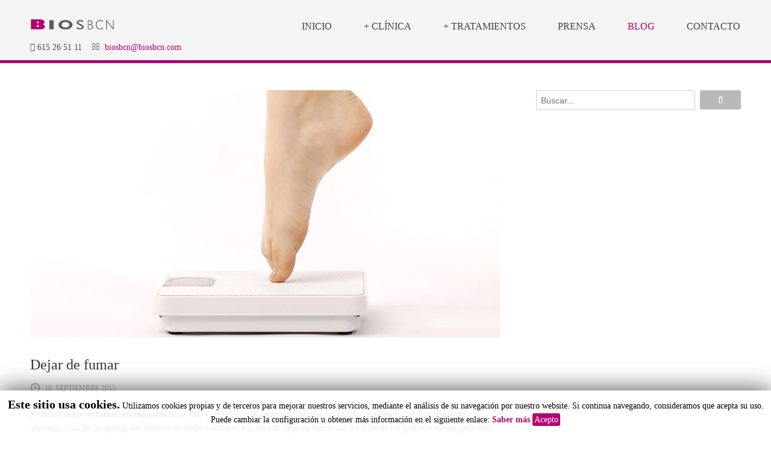

--- FILE ---
content_type: text/html; charset=utf-8
request_url: https://www.biosbcn.com/blog/9
body_size: 7077
content:
<!doctype html>
<html xml:lang="es-es" lang="es-es" >
<head>
<link href='http://fonts.googleapis.com/css?family=Open+Sans:400,300,600,700,800' rel='stylesheet' type='text/css'>
		<meta name="viewport" content="width=device-width, initial-scale=1.0">
	    	<base href="https://www.biosbcn.com/blog/9" />
	<meta http-equiv="content-type" content="text/html; charset=utf-8" />
	<meta name="description" content="Biosbcn, Clínica de Medicina Estética en Barcelona. Actualidad y últimos artículos." />
	<title>BIOSBCN - Blog</title>
	<link href="/blog/feed/rss/blog/blog?format=feed" rel="alternate" type="application/rss+xml" title="RSS 2.0" />
	<link href="/blog/feed/atom/blog/blog?format=feed" rel="alternate" type="application/atom+xml" title="Atom 1.0" />
	<link href="/favicon.ico" rel="shortcut icon" type="image/vnd.microsoft.icon" />
	<link rel="stylesheet" href="/media/zoo/assets/css/reset.css?ver=20150303" type="text/css" />
	<link rel="stylesheet" href="/media/zoo/applications/blog/templates/default/assets/css/zoo.css?ver=20150303" type="text/css" />
	<link rel="stylesheet" type="text/css" href="/media/plg_jchoptimize/assets/nz/1/0/7b8ed551ef334cf03bab891932846019.css"/>
	
	
	
	
	
	
	
	<link rel="stylesheet" href="/modules/mod_cookiesaccept/screen.css" type="text/css" />
	<link rel="stylesheet" href="/media/mod_languages/css/template.css" type="text/css" />
	<link rel="stylesheet" type="text/css" href="/media/plg_jchoptimize/assets/nz/1/1/7b8ed551ef334cf03bab891932846019.css"/>
	<link rel="stylesheet" href="/modules/mod_zooitem/tmpl/list/style.css?ver=20150303" type="text/css" />
	<link rel="stylesheet" href="/media/com_finder/css/finder.css" type="text/css" />
	<style type="text/css">
#rt-logo {background: url(/images/logos/logo.png) 50% 0 no-repeat !important;}
#rt-logo {width: 140px;height: 22px;}

	</style>
	<script type="application/javascript" src="/media/plg_jchoptimize/assets/nz/1/0/92a2de7499fa548bd6f8e711038d53d0.js"></script>
	
	
	<script src="/media/zoo/assets/js/responsive.js?ver=20150303" type="text/javascript"></script>
	<script src="/components/com_zoo/assets/js/default.js?ver=20150303" type="text/javascript"></script>
	<script type="application/javascript" src="/media/plg_jchoptimize/assets/nz/1/1/92a2de7499fa548bd6f8e711038d53d0.js"></script>
	
	
	
	
	
	
	
	
	
	
	
	
	
	<script src="/modules/mod_roknavmenu/themes/default/js/rokmediaqueries.js" type="text/javascript"></script>
	<script src="/modules/mod_roknavmenu/themes/default/js/responsive.js" type="text/javascript"></script>
	<script src="/modules/mod_roknavmenu/themes/default/js/responsive-selectbox.js" type="text/javascript"></script>
	<script type="application/javascript" src="/media/plg_jchoptimize/assets/nz/1/2/92a2de7499fa548bd6f8e711038d53d0.js"></script>
	
	<script type="text/javascript">

		jQuery(document).ready(function (){
			jQuery('.advancedSelect').chosen({"disable_search_threshold":10,"search_contains":true,"allow_single_deselect":true,"placeholder_text_multiple":"Escriba o seleccione algunas opciones","placeholder_text_single":"Selecione una opci\u00f3n","no_results_text":"Sin resultados que coincidan"});
		});
	jQuery(function($){ $(".hasTooltip").tooltip({"html": true,"container": "body"}); });
jQuery(document).ready(function() {
	var value, searchword = jQuery('#mod-finder-searchword');

		// Set the input value if not already set.
		if (!searchword.val())
		{
			searchword.val('Buscar...');
		}

		// Get the current value.
		value = searchword.val();

		// If the current value equals the default value, clear it.
		searchword.on('focus', function()
		{	var el = jQuery(this);
			if (el.val() === 'Buscar...')
			{
				el.val('');
			}
		});

		// If the current value is empty, set the previous value.
		searchword.on('blur', function()
		{	var el = jQuery(this);
			if (!el.val())
			{
				el.val(value);
			}
		});

		jQuery('#mod-finder-searchform').on('submit', function(e){
			e.stopPropagation();
			var advanced = jQuery('#mod-finder-advanced');
			// Disable select boxes with no value selected.
			if ( advanced.length)
			{
				advanced.find('select').each(function(index, el) {
					var el = jQuery(el);
					if(!el.val()){
						el.attr('disabled', 'disabled');
					}
				});
			}
		});});
	</script>
    <!-- Google tag (gtag.js) -->
	<script async src="https://www.googletagmanager.com/gtag/js?id=UA-63375247-1"></script>
    <script>
      window.dataLayer = window.dataLayer || [];
      function gtag(){dataLayer.push(arguments);}
      gtag('js', new Date());
    
      gtag('config', 'UA-63375247-1');
    </script>
</head>
<body  class="logo-type-custom headerstyle-dark font-family-helvetica font-size-is-default menu-type-dropdownmenu layout-mode-responsive col12">
    <div class="left-social">
        
    </div>
    <div id="top"></div>
    <div><a id="toTop" href="#top" title="To Top"><span style="display: none;">To top</span></a></div>
        <header id="rt-top-surround">
				<div id="rt-top" >
			<div class="rt-container">
				<div class="rt-grid-2 rt-alpha">
            <div class="rt-block logo-block">
            <a href="/" id="rt-logo"></a>
        </div>
        
</div>
<div class="rt-grid-10 rt-omega">
    	<div class="rt-block menu-block">
		<div class="gf-menu-device-container"></div>
<ul class="gf-menu l1 " >
                    <li class="item151" >

            <a class="item" href="/"  >

                                Inicio                            </a>


                    </li>
                            <li class="item154 parent" >

            <a class="item" href="javascript:void(0);"  >

                                Clínica                                <span class="border-fixer"></span>
                            </a>


            
                                    <div class="dropdown columns-1 " style="width:180px;">
                                                <div class="column col1"  style="width:180px;">
                            <ul class="l2">
                                                                                                                    <li class="item177" >

            <a class="item" href="/clinica/filosofia"  >

                                Filosofía                            </a>


                    </li>
                                                                                                                                                                <li class="item153" >

            <a class="item" href="/clinica/dra-govantes"  >

                                Dra. Govantes                            </a>


                    </li>
                                                                                                                                                                <li class="item221" >

            <a class="item" href="/clinica/instalaciones"  >

                                Instalaciones                            </a>


                    </li>
                                                                                                        </ul>
                        </div>
                                            </div>

                                    </li>
                            <li class="item160 parent" >

            <a class="item" href="javascript:void(0);"  >

                                Tratamientos                                <span class="border-fixer"></span>
                            </a>


            
                                    <div class="dropdown columns-1 " style="width:238px;">
                                                <div class="column col1"  style="width:238px;">
                            <ul class="l2">
                                                                                                                    <li class="item155 parent" >

            <a class="item" href="/tratamientos/medicina-estetica-facial"  >

                                Medicina Estética Facial                                <span class="border-fixer"></span>
                            </a>


            
                                    <div class="dropdown flyout columns-1 " style="width:180px;">
                                                <div class="column col1"  style="width:180px;">
                            <ul class="l3">
                                                                                                                    <li class="item161" >

            <a class="item" href="/tratamientos/medicina-estetica-facial/rejuvenecimiento-facial"  >

                                Rejuvenecimiento facial                            </a>


                    </li>
                                                                                                                                                                <li class="item167" >

            <a class="item" href="/tratamientos/medicina-estetica-facial/tratamiento-de-arrugas"  >

                                Tratamiento de arrugas                            </a>


                    </li>
                                                                                                                                                                <li class="item168" >

            <a class="item" href="/tratamientos/medicina-estetica-facial/tratamiento-manchas-de-la-piel"  >

                                Tratamiento manchas de la piel                            </a>


                    </li>
                                                                                                                                                                <li class="item169" >

            <a class="item" href="/tratamientos/medicina-estetica-facial/flacidez-facial-thermage"  >

                                Flacidez facial - Thermage                            </a>


                    </li>
                                                                                                                                                                <li class="item170" >

            <a class="item" href="/tratamientos/medicina-estetica-facial/tratamiento-de-labios"  >

                                Tratamiento de labios                            </a>


                    </li>
                                                                                                                                                                <li class="item172" >

            <a class="item" href="/tratamientos/medicina-estetica-facial/rejuvenecimiento-contorno-de-ojos"  >

                                Rejuvenecimiento contorno de ojos                            </a>


                    </li>
                                                                                                                                                                <li class="item173" >

            <a class="item" href="/tratamientos/medicina-estetica-facial/flacidez-de-cuello-y-escote"  >

                                Flacidez de cuello y escote                            </a>


                    </li>
                                                                                                                                                                <li class="item174" >

            <a class="item" href="/tratamientos/medicina-estetica-facial/acne"  >

                                Acné                            </a>


                    </li>
                                                                                                                                                                <li class="item175" >

            <a class="item" href="/tratamientos/medicina-estetica-facial/cicatrices"  >

                                Cicatrices                            </a>


                    </li>
                                                                                                                                                                <li class="item176" >

            <a class="item" href="/tratamientos/medicina-estetica-facial/alopecia"  >

                                Alopecia                            </a>


                    </li>
                                                                                                                                                                <li class="item192" >

            <a class="item" href="/tratamientos/medicina-estetica-facial/cosmetica-genetica"  >

                                Cosmética genética                            </a>


                    </li>
                                                                                                                                                                <li class="item356" >

            <a class="item" href="/tratamientos/medicina-estetica-facial/tratamiento-papada"  >

                                Tratamiento papada                            </a>


                    </li>
                                                                                                        </ul>
                        </div>
                                            </div>

                                    </li>
                                                                                                                                                                <li class="item156 parent" >

            <a class="item" href="/tratamientos/medicina-estetica-corporal"  >

                                Medicina Estética Corporal                                <span class="border-fixer"></span>
                            </a>


            
                                    <div class="dropdown flyout columns-1 " style="width:180px;">
                                                <div class="column col1"  style="width:180px;">
                            <ul class="l3">
                                                                                                                    <li class="item180" >

            <a class="item" href="/tratamientos/medicina-estetica-corporal/dietas"  >

                                Dietas                            </a>


                    </li>
                                                                                                                                                                <li class="item181" >

            <a class="item" href="/tratamientos/medicina-estetica-corporal/intolerancia-alimentaria"  >

                                Intolerancia alimentaria                            </a>


                    </li>
                                                                                                                                                                <li class="item182" >

            <a class="item" href="/tratamientos/medicina-estetica-corporal/grasa-localizada"  >

                                Grasa localizada                            </a>


                    </li>
                                                                                                                                                                <li class="item183" >

            <a class="item" href="/tratamientos/medicina-estetica-corporal/celulitis"  >

                                Celulitis                            </a>


                    </li>
                                                                                                                                                                <li class="item184" >

            <a class="item" href="/tratamientos/medicina-estetica-corporal/flacidez-corporal"  >

                                Flacidez corporal                            </a>


                    </li>
                                                                                                                                                                <li class="item187" >

            <a class="item" href="/tratamientos/medicina-estetica-corporal/estrias"  >

                                Estrías                            </a>


                    </li>
                                                                                                                                                                <li class="item188" >

            <a class="item" href="/tratamientos/medicina-estetica-corporal/varices"  >

                                Varices                            </a>


                    </li>
                                                                                                                                                                <li class="item189" >

            <a class="item" href="/tratamientos/medicina-estetica-corporal/retencion-de-liquidos"  >

                                Retención de líquidos                            </a>


                    </li>
                                                                                                                                                                <li class="item190" >

            <a class="item" href="/tratamientos/medicina-estetica-corporal/sudor-excesivo-hiperhidrosis"  >

                                Sudor excesivo - hiperhidrosis                            </a>


                    </li>
                                                                                                                                                                <li class="item191" >

            <a class="item" href="/tratamientos/medicina-estetica-corporal/fotodepilacion"  >

                                Fotodepilación                            </a>


                    </li>
                                                                                                        </ul>
                        </div>
                                            </div>

                                    </li>
                                                                                                                                                                <li class="item179 parent" >

            <a class="item" href="/tratamientos/belleza-biosbcn"  >

                                Belleza Biosbcn                                <span class="border-fixer"></span>
                            </a>


            
                                    <div class="dropdown flyout columns-1 " style="width:180px;">
                                                <div class="column col1"  style="width:180px;">
                            <ul class="l3">
                                                                                                                    <li class="item193" >

            <a class="item" href="/tratamientos/belleza-biosbcn/asesoramiento-cosmetico"  >

                                Asesoramiento cosmético                             </a>


                    </li>
                                                                                                                                                                <li class="item194" >

            <a class="item" href="/tratamientos/belleza-biosbcn/limpieza-y-peeling-facial-y-corporal"  >

                                Limpieza y peeling facial y corporal                            </a>


                    </li>
                                                                                                                                                                <li class="item199" >

            <a class="item" href="/tratamientos/belleza-biosbcn/hidratacion-y-recuperacion-facial"  >

                                Hidratación y recuperación facial                            </a>


                    </li>
                                                                                                                                                                <li class="item196" >

            <a class="item" href="/tratamientos/belleza-biosbcn/tinte-y-permanente-de-pestanas"  >

                                Tinte y permanente de pestañas                            </a>


                    </li>
                                                                                                                                                                <li class="item198" >

            <a class="item" href="/tratamientos/belleza-biosbcn/drenaje-linfatico"  >

                                Drenaje linfático                            </a>


                    </li>
                                                                                                                                                                <li class="item202" >

            <a class="item" href="/tratamientos/belleza-biosbcn/depilacion"  >

                                Depilación                            </a>


                    </li>
                                                                                                                                                                <li class="item195" >

            <a class="item" href="/tratamientos/belleza-biosbcn/maquillaje-permanente"  >

                                Maquillaje permanente                            </a>


                    </li>
                                                                                                                                                                <li class="item200" >

            <a class="item" href="/tratamientos/belleza-biosbcn/quiromasaje"  >

                                Quiromasaje                            </a>


                    </li>
                                                                                                                                                                <li class="item201" >

            <a class="item" href="/tratamientos/belleza-biosbcn/reflexologia-podal-o-facial"  >

                                Reflexología podal o facial                            </a>


                    </li>
                                                                                                        </ul>
                        </div>
                                            </div>

                                    </li>
                                                                                                                                                                <li class="item203 parent" >

            <a class="item" href="/tratamientos/ginecologia"  >

                                Ginecología                                <span class="border-fixer"></span>
                            </a>


            
                                    <div class="dropdown flyout columns-1 " style="width:180px;">
                                                <div class="column col1"  style="width:180px;">
                            <ul class="l3">
                                                                                                                    <li class="item226" >

            <a class="item" href="/tratamientos/ginecologia/rejuvenecimiento-genital"  >

                                Rejuvenecimiento genital                            </a>


                    </li>
                                                                                                        </ul>
                        </div>
                                            </div>

                                    </li>
                                                                                                        </ul>
                        </div>
                                            </div>

                                    </li>
                            <li class="item204" >

            <a class="item" href="/prensa"  >

                                Prensa                            </a>


                    </li>
                            <li class="item158 active last" >

            <a class="item" href="/blog"  >

                                Blog                            </a>


                    </li>
                            <li class="item159" >

            <a class="item" href="/contacto"  >

                                Contacto                            </a>


                    </li>
            </ul>		<div class="clear"></div>
	</div>
	
</div>
				<div class="clear"></div>
			</div>
		</div>
						<div id="rt-header">
			<div class="rt-container">
				<div class="rt-grid-12 rt-alpha rt-omega">
               <div class="rt-block ">
           	<div class="module-surround">
	           		                	<div class="module-content">
	                		

<div class="custom"  >
	<p class="contact-data"><span class="icon-phone"> 615 26 51 11</span>&nbsp;&nbsp;&nbsp;&nbsp;<span class="icon-envelope">&nbsp
<span id="cloak33209">Esta dirección de correo electrónico está siendo protegida contra los robots de spam. Necesita tener JavaScript habilitado para poder verlo.</span><script type='text/javascript'>
 //<!--
 document.getElementById('cloak33209').innerHTML = '';
 var prefix = '&#109;a' + 'i&#108;' + '&#116;o';
 var path = 'hr' + 'ef' + '=';
 var addy33209 = 'b&#105;&#111;sbcn' + '&#64;';
 addy33209 = addy33209 + 'b&#105;&#111;sbcn' + '&#46;' + 'c&#111;m';
 document.getElementById('cloak33209').innerHTML += '<a ' + path + '\'' + prefix + ':' + addy33209 + '\'>' +addy33209+'<\/a>';
 //-->
 </script>
</span></p></div>
	                	</div>
                	</div>
           </div>
	
</div>
				<div class="clear"></div>
			</div>
		</div>
			</header>
				<div id="rt-transition" class="rt-hidden">
		<div id="rt-mainbody-surround">
			
			
			
																					<div class="rt-container">
		    		          
<div id="rt-main" class="mb8-sa4">
                <div class="rt-container">
                    <div class="rt-grid-8 ">
                                                						<div class="rt-block">
	                        <div id="rt-mainbody">
								<div class="component-content">
	                            	
<div id="yoo-zoo" class="yoo-zoo blog-default blog-default-blog">

	
	<div class="items items-col-1"><div class="width100 first last">
<div class="teaser-item">
	<div class="teaser-item-bg">
			
		





<div class="floatbox">

		<div class="pos-media media-left">
		<div class="element element-image first">
	
	<a href="/blog/item/dejar-de-fumar"   title="Dejar de fumar"  ><img src="https://www.biosbcn.com/cache/com_zoo/images/dejar-de-fumar-sin-engordar_a71073cfd7a3d7e9be42b1819d50c1d8.jpg" title="Dejar de fumar" alt="Dejar de fumar" width="780" height="411" /></a>
</div>
<div class="element element-itemname">
	<a title="Dejar de fumar" href="/blog/item/dejar-de-fumar">Dejar de fumar</a></div>
<div class="element element-itemcreated last">
	18, Septiembre 2013.</div>	</div>
	
		<div class="pos-content">
		<div class="element element-textarea first">
	<div><p>Podemos <strong>dejar de fumar sin engordar</strong> ni un kilo y sobrellevar la <strong>ansiedad</strong> que provoca la falta de <strong>tabaco</strong>, llevando una dieta adecuada. Uno de los principales motivos de dudas o temores a la hora de dejar de fumar son los kilos de los primeros meses, pero estos son temporales y subsanables.</p></div></div>
<div class="element element-itemlink last">
	<a href="/blog/item/dejar-de-fumar">Leer Más</a></div>	</div>
	
</div>



		</div>
</div>
<div class="teaser-item">
	<div class="teaser-item-bg">
			
		





<div class="floatbox">

		<div class="pos-media media-left">
		<div class="element element-image first">
	
	<a href="/blog/item/celulitis-combatela-desde-todos-los-frentes"   title="Celulitis. Combátela desde todos los frentes:"  ><img src="https://www.biosbcn.com/cache/com_zoo/images/celulitis-combatela-_1821571b02582ced835f48a1014e3047.jpg" title="Celulitis. Combátela desde todos los frentes:" alt="Celulitis. Combátela desde todos los frentes:" width="780" height="411" /></a>
</div>
<div class="element element-itemname">
	<a title="Celulitis. Combátela desde todos los frentes:" href="/blog/item/celulitis-combatela-desde-todos-los-frentes">Celulitis. Combátela desde todos los frentes:</a></div>
<div class="element element-itemcreated last">
	05, Junio 2013.</div>	</div>
	
		<div class="pos-content">
		<div class="element element-textarea first">
	<div><p>Para tratar la <a href="/tratamientos/medicina-estetica-corporal/celulitis" target="_blank">celulitis</a> existen diversas terapias con&oacute;celas y comb&aacute;tela.</p></div></div>
<div class="element element-itemlink last">
	<a href="/blog/item/celulitis-combatela-desde-todos-los-frentes">Leer Más</a></div>	</div>
	
</div>



		</div>
</div></div></div>
	<div class="zoo-pagination">
		<div class="pagination-bg">
			<a class="start" href="/blog">&lt;&lt;</a>&nbsp;<a class="previous" href="/blog/8">&lt;</a>&nbsp;<a href="/blog/4">4</a>&nbsp;<a href="/blog/5">5</a>&nbsp;<a href="/blog/6">6</a>&nbsp;<a href="/blog/7">7</a>&nbsp;<a href="/blog/8">8</a>&nbsp;[<span>9</span>]&nbsp;		</div>
	</div>

</div>
								</div>
	                        </div>
						</div>
                                                                    </div>
                                <div class="rt-grid-4 ">
                <div id="rt-sidebar-a">
                               <div class="rt-block -sidebar hidden-phone">
           	<div class="module-surround">
	           		                	<div class="module-content">
	                		
<div class="module-finder">
    <form id="mod-finder-searchform" action="/spanish-search-results" method="get" class="form-search">
        <div class="finder-sidebar hidden-phone">
            <input type="text" name="q" id="mod-finder-searchword" class="search-query input-medium" size="25" value="" /><button class="btn btn-primary" type="submit" title="Ir"><i class="icon-search icon-white"></i></button>    
                                            </div>
    </form>
</div>	                	</div>
                	</div>
           </div>
	
                </div>
            </div>

                    <div class="clear"></div>
                </div>
            </div>
		    	</div>
											</div>
	</div>
			<footer id="rt-footer-surround">
				<div id="rt-footer">
			<div class="rt-container">
				<div class="rt-grid-4 rt-alpha">
               <div class="rt-block contact-us">
           	<div class="module-surround">
	           				<div class="module-title">
	                		<h2 class="title">Contactar</h2>
			</div>
	                		                	<div class="module-content">
	                		

<div class="customcontact-us"  >
	<p>Balmes, 177. 2&ordm; 1&ordf;<br /> 08006 Barcelona</p>
<p>Tel. 93 238 81 66<br />Fax. 93 218 31 40<br /> 
<span id="cloak33221">Esta dirección de correo electrónico está siendo protegida contra los robots de spam. Necesita tener JavaScript habilitado para poder verlo.</span>
<script type='text/javascript'>
 //<!--
 document.getElementById('cloak33221').innerHTML = '';
 var prefix = '&#109;a' + 'i&#108;' + '&#116;o';
 var path = 'hr' + 'ef' + '=';
 var addy33221 = 'b&#105;&#111;sbcn' + '&#64;';
 addy33221 = addy33221 + 'b&#105;&#111;sbcn' + '&#46;' + 'c&#111;m';
 document.getElementById('cloak33221').innerHTML += '<a ' + path + '\'' + prefix + ':' + addy33221 + '\'>' +addy33221+'<\/a>';
 //-->
</script>
</span></p>
<p><a href="https://www.facebook.com/biosbcn" target="_blank" class="fb-button"><span class="icon-facebook"></span></a>&nbsp;&nbsp;&nbsp;<a href="https://twitter.com/biosbcngovantes" target="_blank" class="tw-button"><span class="icon-twitter"></span></a></p></div>
	                	</div>
                	</div>
           </div>
	
</div>
<div class="rt-grid-4">
               <div class="rt-block zoo-item-style4">
           	<div class="module-surround">
	           				<div class="module-title">
	                		<h2 class="title">Artículos Recientes</h2>
			</div>
	                		                	<div class="module-content">
	                		

<ul class="zoo-item-list zoo-list blog-default">
		<li>
<div class="layout-layout3 ">

		<div class="media media-left"> 
	<a href="/blog/item/los-4-tratamientos-esenciales-para-el-verano-4-celulitis"   title="Los 4 tratamientos esenciales para el verano - 4 - Celulitis"  ><img src="https://www.biosbcn.com/cache/com_zoo/images/los-4-tratamientos-esenciales-para-el-verano-4-celulitis_5f96a97df49cb1be74a0f1e0301763cb.jpg" title="Los 4 tratamientos esenciales para el verano - 4 - Celulitis" alt="Los 4 tratamientos esenciales para el verano - 4 - Celulitis" width="40" height="40" /></a>
 </div>
		
		<p class="title"> <a title="Los 4 tratamientos esenciales para el verano - 4 - Celulitis" href="/blog/item/los-4-tratamientos-esenciales-para-el-verano-4-celulitis">Los 4 tratamientos esenciales para el verano - 4 - Celulitis</a> </p>
		
		<p class="meta"><span class="element element-itemcreated first last">
	 30 Junio 2021</span></p>
		
		
		
		
	
</div></li>
		<li>
<div class="layout-layout3 ">

		<div class="media media-left"> 
	<a href="/blog/item/los-4-tratamientos-esenciales-para-el-verano-2-thermage"   title="Los 4 tratamientos esenciales para el verano - 2 - Thermage"  ><img src="https://www.biosbcn.com/cache/com_zoo/images/los-4-tratamientos-esenciales-para-el-verano-2-thermage_9d3a4e045ddb2ab5205fc76763915b39.jpg" title="Los 4 tratamientos esenciales para el verano - 2 - Thermage" alt="Los 4 tratamientos esenciales para el verano - 2 - Thermage" width="40" height="40" /></a>
 </div>
		
		<p class="title"> <a title="Los 4 tratamientos esenciales para el verano - 2 - Thermage" href="/blog/item/los-4-tratamientos-esenciales-para-el-verano-2-thermage">Los 4 tratamientos esenciales para el verano - 2 - Thermage</a> </p>
		
		<p class="meta"><span class="element element-itemcreated first last">
	 10 Junio 2021</span></p>
		
		
		
		
	
</div></li>
		<li>
<div class="layout-layout3 ">

		<div class="media media-left"> 
	<a href="/blog/item/criolipolisis"   title="Criolipólisis"  ><img src="https://www.biosbcn.com/cache/com_zoo/images/criolipolisis_77c35a8fc47756f4c33f4af1dad37ee2.jpg" title="Criolipólisis" alt="Criolipólisis" width="40" height="40" /></a>
 </div>
		
		<p class="title"> <a title="Criolipólisis" href="/blog/item/criolipolisis">Criolipólisis</a> </p>
		
		<p class="meta"><span class="element element-itemcreated first last">
	 21 Abril 2021</span></p>
		
		
		
		
	
</div></li>
	</ul>

	                	</div>
                	</div>
           </div>
	
</div>
<div class="rt-grid-4 rt-omega">
               <div class="rt-block ">
           	<div class="module-surround">
	           				<div class="module-title">
	                		<h2 class="title">Idioma</h2>
			</div>
	                		                	<div class="module-content">
	                		<div class="mod-languages">

	<form name="lang" method="post" action="https://www.biosbcn.com/blog/9">
	<select class="inputbox advancedSelect" onchange="document.location.replace(this.value);" >
			<option dir="ltr" value="/blog/9" selected="selected">
		Español</option>
			<option dir="ltr" value="/ca/blog" >
		Català</option>
		</select>
	</form>

</div>
	                	</div>
                	</div>
           </div>
	
</div>
				<div class="clear"></div>
			</div>
		</div>
						<div id="rt-copyright">
			<div class="rt-container">
				<div class="rt-grid-6 rt-alpha">
    	<div class="clear"></div>
	<div class="rt-block">
		Copyright © 2015 BIOSBCN - Todos los derechos reservados	</div>
	
</div>
<div class="rt-grid-6 rt-omega">
               <div class="rt-block ">
           	<div class="module-surround">
	           		                	<div class="module-content">
	                		<ul class="nav menu">
<li class="item-217"><a href="/mapa-del-sitio" >Mapa del sitio</a></li><li class="item-218"><a href="/politica-de-cookies" >Política de cookies</a></li><li class="item-219"><a href="/aviso-legal" >Aviso legal</a></li></ul>
	                	</div>
                	</div>
           </div>
	
</div>
				<div class="clear"></div>
			</div>
		</div>
			</footer>
			<div id="rt-debug">
		<div class="rt-container">
			<div class="rt-grid-12 rt-alpha rt-omega">
               <div class="rt-block ">
           	<div class="module-surround">
	           		                	<div class="module-content">
	                		<!--googleoff: all-->
<div id="ca_banner" 
    style="bottom:0px;
            ">
    <h2 style="
		">Este sitio usa cookies.</h2> 
    <p style="
				">Utilizamos cookies propias y de terceros para mejorar nuestros servicios, mediante el análisis de su navegación por nuestro website. Si continua navegando, consideramos que acepta su uso. Puede cambiar la configuración u obtener más información en el siguiente enlace:        							<span class="infoplus" style=""><a href="/politica-de-cookies">Saber más</a></span>
					        </p>
    <div class="accept" style="">Acepto</div>
</div>


<script type="text/javascript">
    jQuery(document).ready(function () { 
	
	function setCookie(c_name,value,exdays)
	{
		var exdate=new Date();
		exdate.setDate(exdate.getDate() + exdays);
		var c_value=escape(value) + ((exdays==null) ? "" : "; expires="+exdate.toUTCString()) + "; path=/";
		document.cookie=c_name + "=" + c_value;
	}
	
	function readCookie(name) {
		var nameEQ = name + "=";
		var ca = document.cookie.split(';');
		for(var i=0;i < ca.length;i++) {
			var c = ca[i];
			while (c.charAt(0)==' ') c = c.substring(1,c.length);
			if (c.indexOf(nameEQ) == 0) return c.substring(nameEQ.length,c.length);
			}
		return null;
	}
    
	var $ca_banner = jQuery('#ca_banner');
    var $ca_infoplus = jQuery('.infoplus.info_modal');
    var $ca_info = jQuery('#ca_info');
    var $ca_info_close = jQuery('.ca_info_close');
    var $ca_infoaccept = jQuery('.accept');
    
	var cookieaccept = readCookie('cookieaccept');
	if(!(cookieaccept == "yes")){
	
		$ca_banner.delay(1000).slideDown('fast'); 
        $ca_infoplus.click(function(){
            $ca_info.fadeIn("fast");
        });
        $ca_info_close.click(function(){
            $ca_info.fadeOut("slow");
        });
        $ca_infoaccept.click(function(){
			setCookie("cookieaccept","yes",365);
            jQuery.post('https://www.biosbcn.com/blog/9', 'set_cookie=1', function(){});
            $ca_banner.slideUp('slow');
            $ca_info.fadeOut("slow");
        });
       } 
    });
</script>
<!--googleon: all-->
	                	</div>
                	</div>
           </div>
	
</div>
			<div class="clear"></div>
		</div>
	</div>
		
	</body>

</html>


--- FILE ---
content_type: text/css
request_url: https://www.biosbcn.com/media/plg_jchoptimize/assets/nz/1/0/7b8ed551ef334cf03bab891932846019.css
body_size: 49846
content:
@charset "utf-8";.clearfix:before,.clearfix:after{content:"";display:table}.clearfix:after{clear:both}.width20{width:20%}.width25{width:25%}.width33{width:33.333%}.width50{width:50%}[class*='width']{-moz-box-sizing:border-box;-webkit-box-sizing:border-box;box-sizing:border-box}.wk-slideshow img,
.wk-gallery img,
.spotlight img,
a[data-lightbox] img{max-width:100%;height:auto;vertical-align:middle}.wk-slideset img,
.wk-slideshow
canvas{vertical-align:middle}.wk-slideset
img{max-width:none !important}.wk-content>a:first-child{display:block}.wk-content>*:first-child{margin-top:0}.wk-content>*:last-child{margin-bottom:0}.wk-slideshow{visibility:hidden}.wk-slideshow,
.wk-slideshow
.slides{position:relative}.wk-slideshow .slides,
.wk-slideshow
.nav{list-style:none;margin:0;padding:0}.wk-slideshow .slides>li{position:absolute}.wk-slideshow .slides>li>a{display:block}.wk-slideshow .nav
li{cursor:pointer}.wk-slideshow .nav
span{display:block}.wk-slideshow .next,
.wk-slideshow
.prev{position:absolute;z-index:5;cursor:pointer}.wk-slideshow
.caption{position:absolute;left:0;right:0;bottom:0;z-index:5;padding:10px;background:rgba(0,0,0,0.5)}.wk-slideshow
.captions{display:none}.wk-slideshow .caption,
.wk-slideshow .caption
a{color:#fff}.wk-slideshow .caption
a{text-decoration:underline}.wk-slideshow[data-options*="kenburns"] img{max-width:none;position:relative}.wk-slideset{visibility:hidden}.wk-slideset
.sets{overflow:hidden}.wk-slideset .set,
.wk-slideset
.nav{list-style:none;margin:0;padding:0}.wk-slideset
.set{display:none;position:relative;text-align:center;-webkit-transform-origin:left top;-moz-transform-origin:left top;-ms-transform-origin:left top;-o-transform-origin:left top;transform-origin:left top}.wk-slideset .set:first-child{display:block}.wk-slideset .set>li{position:absolute}.wk-slideset .nav
span{display:block;cursor:pointer}.wk-slideset .next,
.wk-slideset
.prev{position:absolute;z-index:5;cursor:pointer}.wk-accordion
.toggler{margin:0;cursor:pointer}.wk-map
img{max-width:none}.wk-accordion,.wk-map{max-width:100%}@media (max-width: 767px){.wk-slideshow
.caption{font-size:10px;line-height:14px}}
.wk-zoo-item div.media-top{margin-bottom:10px}.wk-zoo-item div.media-left{margin-right:15px;float:left}.wk-zoo-item div.media-right{margin-left:15px;float:right}.wk-zoo-item div.media-middle,
.wk-zoo-item div.media-bottom{margin-top:15px}.wk-zoo-item div.media > img,
.wk-zoo-item div.media > a > img,
.wk-zoo-item div.media > object,
.wk-zoo-item div.media>embed{display:block}.wk-zoo-item
h3.title{margin:0px;font-size:20px;line-height:26px;font-weight:normal;letter-spacing:0px}.wk-zoo-item h3.title
a{text-decoration:none}.wk-zoo-item
p.meta{margin:0px;font-size:11px;color:#969696;line-height:13px;font-style:italic}.wk-zoo-item
div.description{margin:10px
0px 0px 0px}.wk-zoo-item div.description>div{margin-top:5px}.wk-zoo-item div.description>div:first-child{margin-top:0px}.wk-zoo-item
p.links{margin:7px
0px 0px 0px}.wk-zoo-item p.links a:after{content:" »";font-size:14px}.wk-map .wk-zoo-item
img{max-width:none;height:auto}

.mejs-container{position:relative;background:#000;font-family:Helvetica,Arial;text-align:left;vertical-align:top;text-indent:0}.me-plugin{position:absolute;height:auto;width:auto}.mejs-embed, .mejs-embed
body{width:100%;height:100%;margin:0;padding:0;background:#000;overflow:hidden}.mejs-fullscreen{overflow:hidden !important}.mejs-container-fullscreen{position:fixed;left:0;top:0;right:0;bottom:0;overflow:hidden;z-index:1000}.mejs-container-fullscreen .mejs-mediaelement,
.mejs-container-fullscreen
video{width:100%;height:100%}.mejs-clear{clear:both}.mejs-background{position:absolute;top:0;left:0}.mejs-mediaelement{position:absolute;top:0;left:0;width:100%;height:100%}.mejs-poster{position:absolute;top:0;left:0;background-size:contain;background-position:50% 50%;background-repeat:no-repeat }:root .mejs-poster
img{display:none }.mejs-poster
img{border:0;padding:0;border:0}.mejs-overlay{position:absolute;top:0;left:0}.mejs-overlay-play{cursor:pointer}.mejs-overlay-button{position:absolute;top:50%;left:50%;width:100px;height:100px;margin:-50px 0 0 -50px;background:url(/media/widgetkit/widgets/mediaplayer/mediaelement/bigplay.svg) no-repeat}.no-svg .mejs-overlay-button{background-image:url(/media/widgetkit/widgets/mediaplayer/mediaelement/bigplay.png)}.mejs-overlay:hover .mejs-overlay-button{background-position:0 -100px }.mejs-overlay-loading{position:absolute;top:50%;left:50%;width:80px;height:80px;margin:-40px 0 0 -40px;background:#333;background:url(/media/widgetkit/widgets/mediaplayer/mediaelement/background.png);background:rgba(0, 0, 0, 0.9);background:-webkit-gradient(linear, 0% 0%, 0% 100%, from(rgba(50,50,50,0.9)), to(rgba(0,0,0,0.9)));background:-webkit-linear-gradient(top, rgba(50,50,50,0.9), rgba(0,0,0,0.9));background:-moz-linear-gradient(top, rgba(50,50,50,0.9), rgba(0,0,0,0.9));background:-o-linear-gradient(top, rgba(50,50,50,0.9), rgba(0,0,0,0.9));background:-ms-linear-gradient(top, rgba(50,50,50,0.9), rgba(0,0,0,0.9));background:linear-gradient(rgba(50,50,50,0.9), rgba(0,0,0,0.9))}.mejs-overlay-loading
span{display:block;width:80px;height:80px;background:transparent url(/media/widgetkit/widgets/mediaplayer/mediaelement/loading.gif) 50% 50% no-repeat}.mejs-container .mejs-controls{position:absolute;list-style-type:none;margin:0;padding:0;bottom:0;left:0;background:url(/media/widgetkit/widgets/mediaplayer/mediaelement/background.png);background:rgba(0, 0, 0, 0.7);background:-webkit-gradient(linear, 0% 0%, 0% 100%, from(rgba(50,50,50,0.7)), to(rgba(0,0,0,0.7)));background:-webkit-linear-gradient(top, rgba(50,50,50,0.7), rgba(0,0,0,0.7));background:-moz-linear-gradient(top, rgba(50,50,50,0.7), rgba(0,0,0,0.7));background:-o-linear-gradient(top, rgba(50,50,50,0.7), rgba(0,0,0,0.7));background:-ms-linear-gradient(top, rgba(50,50,50,0.7), rgba(0,0,0,0.7));background:linear-gradient(rgba(50,50,50,0.7), rgba(0,0,0,0.7));height:30px;width:100%}.mejs-container .mejs-controls
div{list-style-type:none;background-image:none;display:block;float:left;margin:0;padding:0;width:26px;height:26px;font-size:11px;line-height:11px;font-family:Helvetica,Arial;border:0}.mejs-controls .mejs-button
button{cursor:pointer;display:block;font-size:0;line-height:0;text-decoration:none;margin:7px
5px;padding:0;position:absolute;height:16px;width:16px;border:0;background:transparent url(/media/widgetkit/widgets/mediaplayer/mediaelement/controls.svg) no-repeat}.no-svg .mejs-controls .mejs-button
button{background-image:url(/media/widgetkit/widgets/mediaplayer/mediaelement/controls.png)}.mejs-controls .mejs-button button:focus{outline:dotted 1px #999}.mejs-container .mejs-controls .mejs-time{color:#fff;display:block;height:17px;width:auto;padding:8px
3px 0 3px;overflow:hidden;text-align:center;-moz-box-sizing:content-box;-webkit-box-sizing:content-box;box-sizing:content-box}.mejs-container .mejs-controls .mejs-time
span{color:#fff;font-size:11px;line-height:12px;display:block;float:left;margin:1px
2px 0 0;width:auto}.mejs-controls .mejs-play
button{background-position:0 0}.mejs-controls .mejs-pause
button{background-position:0 -16px}.mejs-controls .mejs-stop
button{background-position:-112px 0}.mejs-controls div.mejs-time-rail{direction:ltr;width:200px;padding-top:5px}.mejs-controls .mejs-time-rail
span{display:block;position:absolute;width:180px;height:10px;-webkit-border-radius:2px;-moz-border-radius:2px;border-radius:2px;cursor:pointer}.mejs-controls .mejs-time-rail .mejs-time-total{margin:5px;background:#333;background:rgba(50,50,50,0.8);background:-webkit-gradient(linear, 0% 0%, 0% 100%, from(rgba(30,30,30,0.8)), to(rgba(60,60,60,0.8)));background:-webkit-linear-gradient(top, rgba(30,30,30,0.8), rgba(60,60,60,0.8));background:-moz-linear-gradient(top, rgba(30,30,30,0.8), rgba(60,60,60,0.8));background:-o-linear-gradient(top, rgba(30,30,30,0.8), rgba(60,60,60,0.8));background:-ms-linear-gradient(top, rgba(30,30,30,0.8), rgba(60,60,60,0.8));background:linear-gradient(rgba(30,30,30,0.8), rgba(60,60,60,0.8))}.mejs-controls .mejs-time-rail .mejs-time-buffering{width:100%;background-image:-o-linear-gradient(-45deg, rgba(255, 255, 255, 0.15) 25%, transparent 25%, transparent 50%, rgba(255, 255, 255, 0.15) 50%, rgba(255, 255, 255, 0.15) 75%, transparent 75%, transparent);background-image:-webkit-gradient(linear, 0 100%, 100% 0, color-stop(0.25, rgba(255, 255, 255, 0.15)), color-stop(0.25, transparent), color-stop(0.5, transparent), color-stop(0.5, rgba(255, 255, 255, 0.15)), color-stop(0.75, rgba(255, 255, 255, 0.15)), color-stop(0.75, transparent), to(transparent));background-image:-webkit-linear-gradient(-45deg, rgba(255, 255, 255, 0.15) 25%, transparent 25%, transparent 50%, rgba(255, 255, 255, 0.15) 50%, rgba(255, 255, 255, 0.15) 75%, transparent 75%, transparent);background-image:-moz-linear-gradient(-45deg, rgba(255, 255, 255, 0.15) 25%, transparent 25%, transparent 50%, rgba(255, 255, 255, 0.15) 50%, rgba(255, 255, 255, 0.15) 75%, transparent 75%, transparent);background-image:-ms-linear-gradient(-45deg, rgba(255, 255, 255, 0.15) 25%, transparent 25%, transparent 50%, rgba(255, 255, 255, 0.15) 50%, rgba(255, 255, 255, 0.15) 75%, transparent 75%, transparent);background-image:linear-gradient(-45deg, rgba(255, 255, 255, 0.15) 25%, transparent 25%, transparent 50%, rgba(255, 255, 255, 0.15) 50%, rgba(255, 255, 255, 0.15) 75%, transparent 75%, transparent);-webkit-background-size:15px 15px;-moz-background-size:15px 15px;-o-background-size:15px 15px;background-size:15px 15px;-webkit-animation:buffering-stripes 2s linear infinite;-moz-animation:buffering-stripes 2s linear infinite;-ms-animation:buffering-stripes 2s linear infinite;-o-animation:buffering-stripes 2s linear infinite;animation:buffering-stripes 2s linear infinite}@-webkit-keyframes buffering-stripes{from{background-position:0 0}to{background-position:30px 0}}@-moz-keyframes buffering-stripes{from{background-position:0 0}to{background-position:30px 0}}@-ms-keyframes buffering-stripes{from{background-position:0 0}to{background-position:30px 0}}@-o-keyframes buffering-stripes{from{background-position:0 0}to{background-position:30px 0}}@keyframes buffering-stripes{from{background-position:0 0}to{background-position:30px 0}}.mejs-controls .mejs-time-rail .mejs-time-loaded{background:#3caac8;background:rgba(60,170,200,0.8);background:-webkit-gradient(linear, 0% 0%, 0% 100%, from(rgba(44,124,145,0.8)), to(rgba(78,183,212,0.8)));background:-webkit-linear-gradient(top, rgba(44,124,145,0.8), rgba(78,183,212,0.8));background:-moz-linear-gradient(top, rgba(44,124,145,0.8), rgba(78,183,212,0.8));background:-o-linear-gradient(top, rgba(44,124,145,0.8), rgba(78,183,212,0.8));background:-ms-linear-gradient(top, rgba(44,124,145,0.8), rgba(78,183,212,0.8));background:linear-gradient(rgba(44,124,145,0.8), rgba(78,183,212,0.8));width:0}.mejs-controls .mejs-time-rail .mejs-time-current{background:#fff;background:rgba(255,255,255,0.8);background:-webkit-gradient(linear, 0% 0%, 0% 100%, from(rgba(255,255,255,0.9)), to(rgba(200,200,200,0.8)));background:-webkit-linear-gradient(top, rgba(255,255,255,0.9), rgba(200,200,200,0.8));background:-moz-linear-gradient(top, rgba(255,255,255,0.9), rgba(200,200,200,0.8));background:-o-linear-gradient(top, rgba(255,255,255,0.9), rgba(200,200,200,0.8));background:-ms-linear-gradient(top, rgba(255,255,255,0.9), rgba(200,200,200,0.8));background:linear-gradient(rgba(255,255,255,0.9), rgba(200,200,200,0.8));width:0}.mejs-controls .mejs-time-rail .mejs-time-handle{display:none;position:absolute;margin:0;width:10px;background:#fff;-webkit-border-radius:5px;-moz-border-radius:5px;border-radius:5px;cursor:pointer;border:solid 2px #333;top:-2px;text-align:center}.mejs-controls .mejs-time-rail .mejs-time-float{position:absolute;display:none;background:#eee;width:36px;height:17px;border:solid 1px #333;top:-26px;margin-left:-18px;text-align:center;color:#111}.mejs-controls .mejs-time-rail .mejs-time-float-current{margin:2px;width:30px;display:block;text-align:center;left:0}.mejs-controls .mejs-time-rail .mejs-time-float-corner{position:absolute;display:block;width:0;height:0;line-height:0;border:solid 5px #eee;border-color:#eee transparent transparent transparent;-webkit-border-radius:0;-moz-border-radius:0;border-radius:0;top:15px;left:13px}.mejs-long-video .mejs-controls .mejs-time-rail .mejs-time-float{width:48px}.mejs-long-video .mejs-controls .mejs-time-rail .mejs-time-float-current{width:44px}.mejs-long-video .mejs-controls .mejs-time-rail .mejs-time-float-corner{left:18px}.mejs-controls .mejs-fullscreen-button
button{background-position:-32px 0}.mejs-controls .mejs-unfullscreen
button{background-position:-32px -16px}.mejs-controls .mejs-volume-button{}.mejs-controls .mejs-mute
button{background-position:-16px -16px}.mejs-controls .mejs-unmute
button{background-position:-16px 0}.mejs-controls .mejs-volume-button{position:relative}.mejs-controls .mejs-volume-button .mejs-volume-slider{display:none;height:115px;width:25px;background:url(/media/widgetkit/widgets/mediaplayer/mediaelement/background.png);background:rgba(50, 50, 50, 0.7);-webkit-border-radius:0;-moz-border-radius:0;border-radius:0;top:-115px;left:0;z-index:1;position:absolute;margin:0}.mejs-controls .mejs-volume-button:hover{-webkit-border-radius:0 0 4px 4px;-moz-border-radius:0 0 4px 4px;border-radius:0 0 4px 4px}.mejs-controls .mejs-volume-button .mejs-volume-slider .mejs-volume-total{position:absolute;left:11px;top:8px;width:2px;height:100px;background:#ddd;background:rgba(255, 255, 255, 0.5);margin:0}.mejs-controls .mejs-volume-button .mejs-volume-slider .mejs-volume-current{position:absolute;left:11px;top:8px;width:2px;height:100px;background:#ddd;background:rgba(255, 255, 255, 0.9);margin:0}.mejs-controls .mejs-volume-button .mejs-volume-slider .mejs-volume-handle{position:absolute;left:4px;top:-3px;width:16px;height:6px;background:#ddd;background:rgba(255, 255, 255, 0.9);cursor:N-resize;-webkit-border-radius:1px;-moz-border-radius:1px;border-radius:1px;margin:0}.mejs-controls div.mejs-horizontal-volume-slider{height:26px;width:60px;position:relative}.mejs-controls .mejs-horizontal-volume-slider .mejs-horizontal-volume-total{position:absolute;left:0;top:11px;width:50px;height:8px;margin:0;padding:0;font-size:1px;-webkit-border-radius:2px;-moz-border-radius:2px;border-radius:2px;background:#333;background:rgba(50,50,50,0.8);background:-webkit-gradient(linear, 0% 0%, 0% 100%, from(rgba(30,30,30,0.8)), to(rgba(60,60,60,0.8)));background:-webkit-linear-gradient(top, rgba(30,30,30,0.8), rgba(60,60,60,0.8));background:-moz-linear-gradient(top, rgba(30,30,30,0.8), rgba(60,60,60,0.8));background:-o-linear-gradient(top, rgba(30,30,30,0.8), rgba(60,60,60,0.8));background:-ms-linear-gradient(top, rgba(30,30,30,0.8), rgba(60,60,60,0.8));background:linear-gradient(rgba(30,30,30,0.8), rgba(60,60,60,0.8))}.mejs-controls .mejs-horizontal-volume-slider .mejs-horizontal-volume-current{position:absolute;left:0;top:11px;width:50px;height:8px;margin:0;padding:0;font-size:1px;-webkit-border-radius:2px;-moz-border-radius:2px;border-radius:2px;background:#fff;background:rgba(255,255,255,0.8);background:-webkit-gradient(linear, 0% 0%, 0% 100%, from(rgba(255,255,255,0.9)), to(rgba(200,200,200,0.8)));background:-webkit-linear-gradient(top, rgba(255,255,255,0.9), rgba(200,200,200,0.8));background:-moz-linear-gradient(top, rgba(255,255,255,0.9), rgba(200,200,200,0.8));background:-o-linear-gradient(top, rgba(255,255,255,0.9), rgba(200,200,200,0.8));background:-ms-linear-gradient(top, rgba(255,255,255,0.9), rgba(200,200,200,0.8));background:linear-gradient(rgba(255,255,255,0.9), rgba(200,200,200,0.8))}.mejs-controls .mejs-horizontal-volume-slider .mejs-horizontal-volume-handle{display:none}.mejs-controls .mejs-captions-button{position:relative}.mejs-controls .mejs-captions-button
button{background-position:-48px 0}.mejs-controls .mejs-captions-button .mejs-captions-selector{visibility:hidden;position:absolute;bottom:26px;right:-51px;width:85px;height:100px;background:url(/media/widgetkit/widgets/mediaplayer/mediaelement/background.png);background:rgba(50,50,50,0.7);border:solid 1px transparent;padding:10px
10px 0 10px;overflow:hidden;-webkit-border-radius:0;-moz-border-radius:0;border-radius:0}.mejs-controls .mejs-captions-button .mejs-captions-selector
ul{margin:0;padding:0;display:block;list-style-type:none !important;overflow:hidden}.mejs-controls .mejs-captions-button .mejs-captions-selector ul
li{margin:0
0 6px 0;padding:0;list-style-type:none !important;display:block;color:#fff;overflow:hidden}.mejs-controls .mejs-captions-button .mejs-captions-selector ul li
input{clear:both;float:left;margin:3px
3px 0 5px}.mejs-controls .mejs-captions-button .mejs-captions-selector ul li
label{width:55px;float:left;padding:4px
0 0 0;line-height:15px;font-family:helvetica,arial;font-size:10px}.mejs-controls .mejs-captions-button .mejs-captions-translations{font-size:10px;margin:0
0 5px 0}.mejs-chapters{position:absolute;top:0;left:0;-xborder-right:solid 1px #fff;width:10000px;z-index:1}.mejs-chapters .mejs-chapter{position:absolute;float:left;background:#222;background:rgba(0, 0, 0, 0.7);background:-webkit-gradient(linear, 0% 0%, 0% 100%, from(rgba(50,50,50,0.7)), to(rgba(0,0,0,0.7)));background:-webkit-linear-gradient(top, rgba(50,50,50,0.7), rgba(0,0,0,0.7));background:-moz-linear-gradient(top, rgba(50,50,50,0.7), rgba(0,0,0,0.7));background:-o-linear-gradient(top, rgba(50,50,50,0.7), rgba(0,0,0,0.7));background:-ms-linear-gradient(top, rgba(50,50,50,0.7), rgba(0,0,0,0.7));background:linear-gradient(rgba(50,50,50,0.7), rgba(0,0,0,0.7));filter:progid:DXImageTransform.Microsoft.Gradient(GradientType=0, startColorstr=#323232,endColorstr=#000000);overflow:hidden;border:0}.mejs-chapters .mejs-chapter .mejs-chapter-block{font-size:11px;color:#fff;padding:5px;display:block;border-right:solid 1px #333;border-bottom:solid 1px #333;cursor:pointer}.mejs-chapters .mejs-chapter .mejs-chapter-block-last{border-right:none}.mejs-chapters .mejs-chapter .mejs-chapter-block:hover{background:#666;background:rgba(102,102,102, 0.7);background:-webkit-gradient(linear, 0% 0%, 0% 100%, from(rgba(102,102,102,0.7)), to(rgba(50,50,50,0.6)));background:-webkit-linear-gradient(top, rgba(102,102,102,0.7), rgba(50,50,50,0.6));background:-moz-linear-gradient(top, rgba(102,102,102,0.7), rgba(50,50,50,0.6));background:-o-linear-gradient(top, rgba(102,102,102,0.7), rgba(50,50,50,0.6));background:-ms-linear-gradient(top, rgba(102,102,102,0.7), rgba(50,50,50,0.6));background:linear-gradient(rgba(102,102,102,0.7), rgba(50,50,50,0.6));filter:progid:DXImageTransform.Microsoft.Gradient(GradientType=0, startColorstr=#666666,endColorstr=#323232)}.mejs-chapters .mejs-chapter .mejs-chapter-block .ch-title{font-size:12px;font-weight:bold;display:block;white-space:nowrap;text-overflow:ellipsis;margin:0
0 3px 0;line-height:12px}.mejs-chapters .mejs-chapter .mejs-chapter-block .ch-timespan{font-size:12px;line-height:12px;margin:3px
0 4px 0;display:block;white-space:nowrap;text-overflow:ellipsis}.mejs-captions-layer{position:absolute;bottom:0;left:0;text-align:center;line-height:20px;font-size:16px;color:#fff}.mejs-captions-layer
a{color:#fff;text-decoration:underline}.mejs-captions-layer[lang=ar]{font-size:20px;font-weight:normal}.mejs-captions-position{position:absolute;width:100%;bottom:15px;left:0}.mejs-captions-position-hover{bottom:35px}.mejs-captions-text{padding:3px
5px;background:url(/media/widgetkit/widgets/mediaplayer/mediaelement/background.png);background:rgba(20,20,20,0.5);white-space:pre-wrap}.me-cannotplay{}.me-cannotplay
a{color:#fff;font-weight:bold}.me-cannotplay
span{padding:15px;display:block}.mejs-controls .mejs-loop-off
button{background-position:-64px -16px}.mejs-controls .mejs-loop-on
button{background-position:-64px 0}.mejs-controls .mejs-backlight-off
button{background-position:-80px -16px}.mejs-controls .mejs-backlight-on
button{background-position:-80px 0}.mejs-controls .mejs-picturecontrols-button{background-position:-96px 0}.mejs-contextmenu{position:absolute;width:150px;padding:10px;border-radius:4px;top:0;left:0;background:#fff;border:solid 1px #999;z-index:1001}.mejs-contextmenu .mejs-contextmenu-separator{height:1px;font-size:0;margin:5px
6px;background:#333}.mejs-contextmenu .mejs-contextmenu-item{font-family:Helvetica,Arial;font-size:12px;padding:4px
6px;cursor:pointer;color:#333}.mejs-contextmenu .mejs-contextmenu-item:hover{background:#2C7C91;color:#fff}.mejs-controls .mejs-sourcechooser-button{position:relative}.mejs-controls .mejs-sourcechooser-button
button{background-position:-128px 0}.mejs-controls .mejs-sourcechooser-button .mejs-sourcechooser-selector{visibility:hidden;position:absolute;bottom:26px;right:-10px;width:130px;height:100px;background:url(/media/widgetkit/widgets/mediaplayer/mediaelement/background.png);background:rgba(50,50,50,0.7);border:solid 1px transparent;padding:10px;overflow:hidden;-webkit-border-radius:0;-moz-border-radius:0;border-radius:0}.mejs-controls .mejs-sourcechooser-button .mejs-sourcechooser-selector
ul{margin:0;padding:0;display:block;list-style-type:none !important;overflow:hidden}.mejs-controls .mejs-sourcechooser-button .mejs-sourcechooser-selector ul
li{margin:0
0 6px 0;padding:0;list-style-type:none !important;display:block;color:#fff;overflow:hidden}.mejs-controls .mejs-sourcechooser-button .mejs-sourcechooser-selector ul li
input{clear:both;float:left;margin:3px
3px 0 5px}.mejs-controls .mejs-sourcechooser-button .mejs-sourcechooser-selector ul li
label{width:100px;float:left;padding:4px
0 0 0;line-height:15px;font-family:helvetica,arial;font-size:10px}.mejs-postroll-layer{position:absolute;bottom:0;left:0;width:100%;height:100%;background:url(/media/widgetkit/widgets/mediaplayer/mediaelement/background.png);background:rgba(50,50,50,0.7);z-index:1000;overflow:hidden}.mejs-postroll-layer-content{width:100%;height:100%}.mejs-postroll-close{position:absolute;right:0;top:0;background:url(/media/widgetkit/widgets/mediaplayer/mediaelement/background.png);background:rgba(50,50,50,0.7);color:#fff;padding:4px;z-index:100;cursor:pointer}div.mejs-speed-button{width:46px !important;position:relative}.mejs-controls .mejs-button.mejs-speed-button
button{background:transparent;width:36px;font-size:11px;line-height:normal;color:#fff}.mejs-controls .mejs-speed-button .mejs-speed-selector{visibility:hidden;position:absolute;top:-100px;left:-10px;width:60px;height:100px;background:url(/media/widgetkit/widgets/mediaplayer/mediaelement/background.png);background:rgba(50, 50, 50, 0.7);border:solid 1px transparent;padding:0;overflow:hidden;-webkit-border-radius:0;-moz-border-radius:0;border-radius:0}.mejs-controls .mejs-speed-button:hover>.mejs-speed-selector{visibility:visible}.mejs-controls .mejs-speed-button .mejs-speed-selector ul li label.mejs-speed-selected{color:rgba(33, 248, 248, 1)}.mejs-controls .mejs-speed-button .mejs-speed-selector
ul{margin:0;padding:0;display:block;list-style-type:none !important;overflow:hidden}.mejs-controls .mejs-speed-button .mejs-speed-selector ul
li{margin:0
0 6px 0;padding:0
10px;list-style-type:none !important;display:block;color:#fff;overflow:hidden}.mejs-controls .mejs-speed-button .mejs-speed-selector ul li
input{clear:both;float:left;margin:3px
3px 0 5px;display:none}.mejs-controls .mejs-speed-button .mejs-speed-selector ul li
label{width:60px;float:left;padding:4px
0 0 0;line-height:15px;font-family:helvetica,arial;font-size:11.5px;color:white;margin-left:5px;cursor:pointer}.mejs-controls .mejs-speed-button .mejs-speed-selector ul li:hover{background-color:rgb(200, 200, 200) !important;background-color:rgba(255,255,255,.4) !important}
.wk-slideshow-default
.nav{margin-top:15px;text-align:center}.wk-slideshow-default .nav
li{display:inline-block;margin-left:5px}.wk-slideshow-default .nav li:first-child{margin-left:0}.wk-slideshow-default .nav
span{width:16px;height:15px;background:url(/media/widgetkit/widgets/slideshow/styles/default/images/nav.png) 0 0 no-repeat;overflow:hidden}.wk-slideshow-default .nav span:hover{background-position:0 -30px}.wk-slideshow-default .nav span:active{background-position:0 -45px}.wk-slideshow-default .nav .active
span{background-position:0 -15px}.wk-slideshow-default>div{position:relative}.wk-slideshow-default > div:hover .next,
.wk-slideshow-default > div:hover
.prev{top:50%;width:50px;height:50px;margin-top:-25px;background:url(/media/widgetkit/widgets/slideshow/styles/default/images/buttons.png) 0 50px no-repeat}.wk-slideshow-default > div:hover
.next{right:30px;background-position:0 0}.wk-slideshow-default > div:hover
.prev{left:30px;background-position:0 -50px}@media (max-device-width: 1024px){.wk-slideshow-default .next,
.wk-slideshow-default
.prev{display:none}}
.spotlight{display:inline-block;max-width:100%}.spotlight
.overlay{visibility:hidden}.spotlight .overlay-default{background:rgba(0,0,0,0.5) url(/media/widgetkit/widgets/spotlight/images/magnifier.png) 50% 50% no-repeat}[data-spotlight] .overlay{display:none}.spotlight
.overlay{background:rgba(0,0,0,0.5)}.spotlight .overlay,
.spotlight .overlay
a{color:#fff}.spotlight .overlay
a{text-decoration:underline}.spotlight .overlay>div{padding:10px}.spotlight .overlay.remove-padding>div{padding:0}.spotlight .overlay>div>*:first-child{margin-top:0}.spotlight .overlay>div>*:last-child{margin-bottom:0}
.wk-twitter
.image{display:block;padding:3px;border:1px
solid #ddd;float:left}.wk-twitter .image
img{display:block}.wk-twitter-list
article{margin-top:5px;padding-top:5px;border-top:1px solid #ddd;overflow:hidden}.wk-twitter-list article:first-child{margin:0;padding:0;border:none}.wk-twitter-list
.image{margin:3px
10px 0 0}.wk-twitter-list
p{margin:0}.wk-twitter-list
.meta{font-size:11px;font-style:italic}.wk-twitter-single.image{min-height:43px;padding-left:70px;background:url(/media/widgetkit/widgets/twitter/styles/single/images/bird.png) 0 3px no-repeat}.wk-twitter-single
p{margin:0;font-style:italic}.wk-twitter-single
.content{font-family:"Times New Roman",Times,serif;font-size:24px;line-height:30px}.wk-twitter-single
.meta{font-size:11px}@media (max-width: 767px){.wk-twitter-single.image{min-height:0;padding-left:0;background:none}.wk-twitter-single
.content{font-size:20px;line-height:26px}}.wk-twitter-bubbles{margin:0
-5px}.wk-twitter-bubbles>article{float:left}.wk-twitter-bubbles
.content{position:relative;margin:0
5px;padding:10px;border:1px
solid #ccc;background:#FFF;box-shadow:0 0 6px rgba(0,0,0,0.2)}.wk-twitter-bubbles .content:after{content:"";position:absolute;left:18px;bottom:-11px;width:16px;height:11px;background:url(/media/widgetkit/widgets/twitter/styles/bubbles/images/arrow.png) 0 0 no-repeat}.wk-twitter-bubbles
.meta{margin:10px
5px 0 5px;overflow:hidden}.wk-twitter-bubbles
.image{display:block;margin-right:10px;float:left}.wk-twitter-bubbles .author,
.wk-twitter-bubbles
time{display:block}.wk-twitter-bubbles
.author{margin-top:5px}.wk-twitter-bubbles
time{margin-top:-5px;font-size:11px}
.clearfix {
  *zoom: 1;
}
.clearfix:before,
.clearfix:after {
  display: table;
  content: "";
  line-height: 0;
}
.clearfix:after {
  clear: both;
}
.hide-text {
  font: 0/0 a;
  color: transparent;
  text-shadow: none;
  background-color: transparent;
  border: 0;
}
.input-block-level {
  display: block;
  width: 100%;
  min-height: 30px;
  -webkit-box-sizing: border-box;
  -moz-box-sizing: border-box;
  box-sizing: border-box;
}
.rok-left {
  float: left;
}
.rok-right {
  float: right;
}
.rok-dropdown-group,
.rok-dropdown {
  position: relative;
}
.rok-dropdown-open .rok-dropdown {
  display: block;
}
.rok-popover-group,
.rok-popover {
  position: relative;
}
.rok-popover-open .rok-popover {
  display: block;
}
.gf-menu {
  margin: 10px auto 0;
  list-style: none;
}
.gf-menu:after {
  display: table;
  content: '';
  clear: both;
}
.gf-menu ul {
  list-style: none;
  padding: 0;
  margin: 0;
}
.gf-menu .item {
  text-align: left;
  text-decoration: none;
  display: block;
  outline: 0;
  cursor: pointer;
}
.gf-menu .item.subtext {
  padding-top: 1px;
  padding-bottom: 4px;
}
.gf-menu .item.subtext > em {
  display: block;
  font-size: 9px;
  line-height: 9px;
  color: #bfbfbf;
  text-align: left;
  font-style: normal;
}
.gf-menu .item.icon [class^="icon-"],
.gf-menu .item.icon [class*= " icon-"] {
  background-image: none !important;
  width: auto;
}
.gf-menu .item.icon [class^="icon-"]:before,
.gf-menu .item.icon [class*= " icon-"]:before {
  text-indent: 0;
}
.gf-menu .item .menu-image {
  max-width: inherit;
  vertical-align: text-top;
  margin-top: -2px;
  margin-left: -2px;
}
.gf-menu.l1 > li > .item {
  position: relative;
}
.gf-menu.l1 > li > .item.subtext {
  padding-top: 1px;
  padding-bottom: 4px;
}
.gf-menu.l1 > li > .item .menu-image {
  margin-top: -1px;
}
.gf-menu li {
  float: left;
  display: block;
  text-align: center;
  position: relative;
  padding: 0;
  margin-right: 15px;
  border: none;
  border: 1px solid transparent;
}
.gf-menu li.parent > .item {
  position: relative;
}
.gf-menu .dropdown {
  position: absolute;
  opacity: 0;
  left: -999em;
  text-align: left;
  z-index: 1000;
}
.gf-menu .dropdown .flyout {
  display: block;
}
.gf-menu .dropdown ul li {
  display: block;
  float: none;
  border: 0;
}
.gf-menu .dropdown .grouped.parent > .item .border-fixer {
  display: none;
}
.gf-menu .dropdown .grouped ol {
  border-radius: 4px;
}
.gf-menu .dropdown .grouped ol > li > .item {
  font-size: 12px;
}
.gf-menu .dropdown .modules {
  text-align: left;
}
.gf-menu .flyout {
  border-top: 1px solid #343434;
}
.gf-menu .column {
  float: left;
  position: relative;
}
.gf-menu .position-left {
  float: left;
  margin-right: 15px;
}
.gf-menu .position-right {
  float: right;
  margin-left: 15px;
}
.gf-menu.gf-splitmenu li.parent:hover {
  border-radius: 4px;
}
.gf-menu-toggle {
  padding: 7px 10px;
  border: 1px solid #343434;
  border-top: 0;
  border-radius: 4px;
  background-color: #2b2b2b;
  background-image: -moz-linear-gradient(top,#3a3a3a,#141414);
  background-image: -webkit-gradient(linear,0 0,0 100%,from(#3a3a3a),to(#141414));
  background-image: -webkit-linear-gradient(top,#3a3a3a,#141414);
  background-image: -o-linear-gradient(top,#3a3a3a,#141414);
  background-image: linear-gradient(to bottom,#3a3a3a,#141414);
  background-repeat: repeat-x;
  filter: progid:DXImageTransform.Microsoft.gradient(startColorstr='#ff3a3a3a', endColorstr='#ff141414', GradientType=0);
  -webkit-box-shadow: inset 0px 1px 0px #343434, inset 0px 2px 0px #585858, 0px 1px 1px rgba(0,0,0,0.2);
  -moz-box-shadow: inset 0px 1px 0px #343434, inset 0px 2px 0px #585858, 0px 1px 1px rgba(0,0,0,0.2);
  box-shadow: inset 0px 1px 0px #343434, inset 0px 2px 0px #585858, 0px 1px 1px rgba(0,0,0,0.2);
  position: absolute;
  z-index: 2;
  top: 10px;
  left: 10px;
  cursor: pointer;
}
.gf-menu-toggle.active {
  border: 1px solid #252525;
  -webkit-box-shadow: inset 0px 1px 2px rgba(0,0,0,0.2), 0px 1px 0px #3c3c3c;
  -moz-box-shadow: inset 0px 1px 2px rgba(0,0,0,0.2), 0px 1px 0px #3c3c3c;
  box-shadow: inset 0px 1px 2px rgba(0,0,0,0.2), 0px 1px 0px #3c3c3c;
  background-color: #1e1e1e;
  background-image: -moz-linear-gradient(top,#2e2e2e,#070707);
  background-image: -webkit-gradient(linear,0 0,0 100%,from(#2e2e2e),to(#070707));
  background-image: -webkit-linear-gradient(top,#2e2e2e,#070707);
  background-image: -o-linear-gradient(top,#2e2e2e,#070707);
  background-image: linear-gradient(to bottom,#2e2e2e,#070707);
  background-repeat: repeat-x;
  filter: progid:DXImageTransform.Microsoft.gradient(startColorstr='#ff2d2d2d', endColorstr='#ff070707', GradientType=0);
}
.gf-menu-toggle .icon-bar {
  background-color: #d8d8d8;
  border-radius: 1px 1px 1px 1px;
  display: block;
  height: 2px;
  width: 18px;
}
.gf-menu-toggle .icon-bar + .icon-bar {
  margin-top: 3px;
}
@media only screen and (min-width: 960px) and (max-width: 1199px) {
  .layout-mode-responsive .gf-menu.l1 > li {
    margin-right: 5px;
  }
}
@media (min-width: 768px) and (max-width: 959px) {
  .layout-mode-responsive .gf-menu.l1 > li {
    margin-right: 5px;
  }
  .layout-mode-responsive .gf-menu.l1 > li > .item {
    font-size: 14px;
  }
  .layout-mode-responsive .gf-menu.l1 > li > .item.subtext {
    padding-top: 7px;
    padding-bottom: 7px;
  }
  .layout-mode-responsive .gf-menu.l1 > li > .item.subtext em {
    display: none;
  }
  .layout-mode-responsive .gf-menu.l1 > li > .item.image img {
    display: none;
  }
}
@media only screen and (min-width: 768px) {
  .clearfix {
    *zoom: 1;
  }
  .clearfix:before,
  .clearfix:after {
    display: table;
    content: "";
    line-height: 0;
  }
  .clearfix:after {
    clear: both;
  }
  .hide-text {
    font: 0/0 a;
    color: transparent;
    text-shadow: none;
    background-color: transparent;
    border: 0;
  }
  .input-block-level {
    display: block;
    width: 100%;
    min-height: 30px;
    -webkit-box-sizing: border-box;
    -moz-box-sizing: border-box;
    box-sizing: border-box;
  }
  .rok-left {
    float: left;
  }
  .rok-right {
    float: right;
  }
  .rok-dropdown-group,
  .rok-dropdown {
    position: relative;
  }
  .rok-dropdown-open .rok-dropdown {
    display: block;
  }
  .rok-popover-group,
  .rok-popover {
    position: relative;
  }
  .rok-popover-open .rok-popover {
    display: block;
  }
  .gf-menu.l1 > li:hover > .item .border-fixer {
    display: block;
    position: absolute;
    height: 2px;
    width: 100%;
    bottom: -2px;
    left: 0px;
    z-index: 1001;
  }
  .gf-menu li:hover > .dropdown,
  .gf-menu li.active:hover > .dropdown {
    left: -1px;
    top: auto;
    opacity: 1;
  }
  .gf-menu .dropdown ul li:hover {
    border: 0;
    background: none;
    -webkit-box-shadow: none;
    -moz-box-shadow: none;
    box-shadow: none;
  }
  .gf-menu .dropdown ul li:hover > .item {
    border-top: 0;
  }
  .gf-menu .dropdown ul li:hover > .item .border-fixer {
    display: block;
    position: absolute;
    height: 100%;
    width: 2px;
    right: -1px;
    top: 0px;
    z-index: 1001;
  }
  .gf-menu .dropdown .modules:hover,
  .gf-menu .dropdown .modules ul li:hover {
    padding-top: 0 !important;
  }
  .gf-menu .dropdown li:hover > .flyout {
    left: 100%;
    top: 1px;
    margin-left: -6px;
    border-top: 0;
  }
  body.rtl li:hover > .dropdown,
  body.rtl li.active:hover > .dropdown {
    left: inherit;
    right: -1px;
  }
  body.rtl .dropdown ul li:hover > .flyout {
    left: inherit;
    right: 100%;
    margin-left: auto;
    margin-right: -6px;
  }
  body.rtl .dropdown ul li:hover > .item .border-fixer {
    right: inherit;
    left: -1px;
  }
}
.layout-mode-960fixed .clearfix,
.layout-mode-1200fixed .clearfix {
  *zoom: 1;
}
.layout-mode-960fixed .clearfix:before,
.layout-mode-960fixed .clearfix:after,
.layout-mode-1200fixed .clearfix:before,
.layout-mode-1200fixed .clearfix:after {
  display: table;
  content: "";
  line-height: 0;
}
.layout-mode-960fixed .clearfix:after,
.layout-mode-1200fixed .clearfix:after {
  clear: both;
}
.layout-mode-960fixed .hide-text,
.layout-mode-1200fixed .hide-text {
  font: 0/0 a;
  color: transparent;
  text-shadow: none;
  background-color: transparent;
  border: 0;
}
.layout-mode-960fixed .input-block-level,
.layout-mode-1200fixed .input-block-level {
  display: block;
  width: 100%;
  min-height: 30px;
  -webkit-box-sizing: border-box;
  -moz-box-sizing: border-box;
  box-sizing: border-box;
}
.layout-mode-960fixed .rok-left,
.layout-mode-1200fixed .rok-left {
  float: left;
}
.layout-mode-960fixed .rok-right,
.layout-mode-1200fixed .rok-right {
  float: right;
}
.layout-mode-960fixed .rok-dropdown-group,
.layout-mode-960fixed .rok-dropdown,
.layout-mode-1200fixed .rok-dropdown-group,
.layout-mode-1200fixed .rok-dropdown {
  position: relative;
}
.layout-mode-960fixed .rok-dropdown-open .rok-dropdown,
.layout-mode-1200fixed .rok-dropdown-open .rok-dropdown {
  display: block;
}
.layout-mode-960fixed .rok-popover-group,
.layout-mode-960fixed .rok-popover,
.layout-mode-1200fixed .rok-popover-group,
.layout-mode-1200fixed .rok-popover {
  position: relative;
}
.layout-mode-960fixed .rok-popover-open .rok-popover,
.layout-mode-1200fixed .rok-popover-open .rok-popover {
  display: block;
}
.layout-mode-960fixed .gf-menu.l1 > li:hover > .item .border-fixer,
.layout-mode-1200fixed .gf-menu.l1 > li:hover > .item .border-fixer {
  display: block;
  position: absolute;
  height: 2px;
  width: 100%;
  bottom: -2px;
  left: 0px;
  z-index: 1001;
}
.layout-mode-960fixed .gf-menu li:hover > .dropdown,
.layout-mode-960fixed .gf-menu li.active:hover > .dropdown,
.layout-mode-1200fixed .gf-menu li:hover > .dropdown,
.layout-mode-1200fixed .gf-menu li.active:hover > .dropdown {
  left: -1px;
  top: auto;
  opacity: 1;
}
.layout-mode-960fixed .gf-menu .dropdown ul li:hover,
.layout-mode-1200fixed .gf-menu .dropdown ul li:hover {
  border: 0;
  background: none;
  -webkit-box-shadow: none;
  -moz-box-shadow: none;
  box-shadow: none;
}
.layout-mode-960fixed .gf-menu .dropdown ul li:hover > .item,
.layout-mode-1200fixed .gf-menu .dropdown ul li:hover > .item {
  border-top: 0;
}
.layout-mode-960fixed .gf-menu .dropdown ul li:hover > .item .border-fixer,
.layout-mode-1200fixed .gf-menu .dropdown ul li:hover > .item .border-fixer {
  display: block;
  position: absolute;
  height: 100%;
  width: 2px;
  right: -1px;
  top: 0px;
  z-index: 1001;
}
.layout-mode-960fixed .gf-menu .dropdown .modules:hover,
.layout-mode-960fixed .gf-menu .dropdown .modules ul li:hover,
.layout-mode-1200fixed .gf-menu .dropdown .modules:hover,
.layout-mode-1200fixed .gf-menu .dropdown .modules ul li:hover {
  padding-top: 0 !important;
}
.layout-mode-960fixed .gf-menu .dropdown li:hover > .flyout,
.layout-mode-1200fixed .gf-menu .dropdown li:hover > .flyout {
  left: 100%;
  top: 1px;
  margin-left: -6px;
  border-top: 0;
}
.layout-mode-960fixed body.rtl li:hover > .dropdown,
.layout-mode-960fixed body.rtl li.active:hover > .dropdown,
.layout-mode-1200fixed body.rtl li:hover > .dropdown,
.layout-mode-1200fixed body.rtl li.active:hover > .dropdown {
  left: inherit;
  right: -1px;
}
.layout-mode-960fixed body.rtl .dropdown ul li:hover > .flyout,
.layout-mode-1200fixed body.rtl .dropdown ul li:hover > .flyout {
  left: inherit;
  right: 100%;
  margin-left: auto;
  margin-right: -6px;
}
.layout-mode-960fixed body.rtl .dropdown ul li:hover > .item .border-fixer,
.layout-mode-1200fixed body.rtl .dropdown ul li:hover > .item .border-fixer {
  right: inherit;
  left: -1px;
}
@media (max-width: 767px) {
  .layout-mode-responsive .gf-menu-device-wrapper {
    margin-bottom: 15px !important;
  }
  .layout-mode-responsive .gf-menu-device-container {
    background: #424242;
    border: 1px solid #343434;
    border-top: 0;
    -webkit-box-shadow: inset 0px 1px 0px #343434, inset 0px 2px 0px #585858;
    -moz-box-shadow: inset 0px 1px 0px #343434, inset 0px 2px 0px #585858;
    box-shadow: inset 0px 1px 0px #343434, inset 0px 2px 0px #585858;
    border-radius: 5px;
    padding: 5px;
  }
  .layout-mode-responsive .gf-menu-device-container select {
    margin-bottom: 0;
    width: 100%;
  }
  .layout-mode-responsive .gf-menu {
    border-top: 15px solid #424242;
    background-clip: content-box;
    -webkit-background-clip: content-box;
    background: #424242 url(/templates/gantry/images/menu/tree-main.png) repeat-y !important;
  }
  .layout-mode-responsive .gf-menu ul,
  .layout-mode-responsive .gf-menu ol {
    background: #424242 url(/templates/gantry/images/menu/tree-main.png) repeat-y !important;
  }
  .layout-mode-responsive .gf-menu li {
    background: url(/templates/gantry/images/menu/tree-node.png) no-repeat;
    padding-left: 20px !important;
    margin-right: 0 !important;
  }
  .layout-mode-responsive .gf-menu li.active.last {
    background: url(/templates/gantry/images/menu/tree-node.png) no-repeat !important;
    border: 0 !important;
    -webkit-box-shadow: none !important;
    -moz-box-shadow: none !important;
    box-shadow: none !important;
  }
  .layout-mode-responsive .gf-menu li.active.last > .item {
    background: #313131;
    border: 1px solid #252525 !important;
    border-radius: 4px;
    -webkit-box-shadow: inset 0px 1px 2px rgba(0,0,0,0.2), 0px 1px 0px #3c3c3c;
    -moz-box-shadow: inset 0px 1px 2px rgba(0,0,0,0.2), 0px 1px 0px #3c3c3c;
    box-shadow: inset 0px 1px 2px rgba(0,0,0,0.2), 0px 1px 0px #3c3c3c;
  }
  .layout-mode-responsive .gf-menu li .columns-1 > .col1 > ul > li:last-child,
  .layout-mode-responsive .gf-menu li .columns-2 > .col2 > ul > li:last-child,
  .layout-mode-responsive .gf-menu li .columns-3 > .col3 > ul > li:last-child,
  .layout-mode-responsive .gf-menu li .columns-4 > .col4 > ul > li:last-child {
    background: #424242 url(/templates/gantry/images/menu/tree-node-last.png) 0 -2px no-repeat !important;
  }
  .layout-mode-responsive .gf-menu li ol > li:last-child {
    background: #424242 url(/templates/gantry/images/menu/tree-node-last.png) 0 -2px no-repeat !important;
  }
  .layout-mode-responsive .gf-menu li .item {
    padding: 2px 5px !important;
  }
  .layout-mode-responsive .gf-menu li .item.subtext em {
    display: none;
  }
  .layout-mode-responsive .gf-menu li .item:after {
    content: '' !important;
  }
  .layout-mode-responsive .gf-menu > li:first-child,
  .layout-mode-responsive .gf-menu > li:first-child.active {
    margin-top: -15px;
    background: url(/templates/gantry/images/menu/tree-node-first.png) no-repeat !important;
  }
  .layout-mode-responsive .gf-menu > li:last-child {
    background: #424242 url(/templates/gantry/images/menu/tree-node-last.png) 0 -2px no-repeat;
  }
  .layout-mode-responsive .gf-menu .dropdown {
    width: 100% !important;
    border: 0 !important;
    padding-top: 0 !important;
    padding-bottom: 0 !important;
    background: transparent !important;
    -webkit-box-shadow: none !important;
    -moz-box-shadow: none !important;
    box-shadow: none !important;
    position: relative;
    left: inherit;
    top: inherit;
    opacity: 1;
    *zoom: 1;
  }
  .layout-mode-responsive .gf-menu .dropdown:before,
  .layout-mode-responsive .gf-menu .dropdown:after {
    display: table;
    content: "";
    line-height: 0;
  }
  .layout-mode-responsive .gf-menu .dropdown:after {
    clear: both;
  }
  .layout-mode-responsive .gf-menu .dropdown .flyout {
    display: block;
  }
  .layout-mode-responsive .gf-menu .dropdown .column {
    width: 100% !important;
  }
  .layout-mode-responsive .gf-menu .dropdown .grouped ol {
    -webkit-box-shadow: none !important;
    -moz-box-shadow: none !important;
    box-shadow: none !important;
    border: 0 !important;
    margin: 0 !important;
    padding: 0 !important;
  }
  .layout-mode-responsive .gf-menu .dropdown .modules {
    display: none;
  }
  .layout-mode-responsive .gf-menu.l1 > li {
    float: none;
    margin-left: -1px;
  }
  .layout-mode-responsive .gf-menu.l1 > li.active {
    margin-left: 0px;
    background: transparent;
    -webkit-box-shadow: none;
    -moz-box-shadow: none;
    box-shadow: none;
    border: 0;
  }
  .layout-mode-responsive .gf-menu.l1 > li > .item {
    font-size: 14px;
  }
}
body.rtl .gf-menu.l1 > li {
  float: right;
}
body.rtl .gf-menu li .item {
  text-align: right;
}
body.rtl .gf-menu li.parent > .item {
  padding-right: 8px;
  padding-left: 25px;
}
body.rtl .gf-menu li.parent > .item:after {
  right: inherit;
  left: 6px;
}
body.rtl .gf-menu-toggle {
  left: inherit;
  right: 10px;
}
body.rtl .dropdown {
  border-radius: 5px 0 5px 5px;
}
body.rtl .dropdown ul li.parent > .item:after {
  content: "\f053";
  font-size: 11px;
}
@media (max-width: 767px) {
  .layout-mode-responsive.rtl .gf-menu.l1 > li {
    float: none;
  }
  .layout-mode-responsive.rtl .gf-menu li .item {
    text-align: left;
  }
}
/**
* @version   $Id: grid-responsive.css 20941 2014-05-07 19:46:51Z kevin $
* @author    RocketTheme http://www.rockettheme.com
* @copyright Copyright (C) 2007 - 2016 RocketTheme, LLC
* @license   http://www.rockettheme.com/legal/license.php RocketTheme Proprietary Use License
*/

body {min-width: 100px !important;}
body [class*="rt-grid"] {display: inline;float: left;position: relative;margin: 0;}

.rt-container {width: 1200px;margin: 0 auto;}
.rt-grid-1 {width: 100px;}
.rt-grid-2 {width: 200px;}
.rt-grid-3 {width: 300px;}
.rt-grid-4 {width: 400px;}
.rt-grid-5 {width: 500px;}
.rt-grid-6 {width: 600px;}
.rt-grid-7 {width: 700px;}
.rt-grid-8 {width: 800px;}
.rt-grid-9 {width: 900px;}
.rt-grid-10 {width: 1000px;}
.rt-grid-11 {width: 1100px;}
.rt-grid-12 {width: 1200px;}

.rt-push-1 {left: 100px;}
.rt-push-2 {left: 200px;}
.rt-push-3 {left: 300px;}
.rt-push-4 {left: 400px;}
.rt-push-5 {left: 500px;}
.rt-push-6 {left: 600px;}
.rt-push-7 {left: 700px;}
.rt-push-8 {left: 800px;}
.rt-push-9 {left: 900px;}
.rt-push-10 {left: 1000px;}
.rt-push-11 {left: 1100px;}

.rt-pull-1 {left: -100px;}
.rt-pull-2 {left: -200px;}
.rt-pull-3 {left: -300px;}
.rt-pull-4 {left: -400px;}
.rt-pull-5 {left: -500px;}
.rt-pull-6 {left: -600px;}
.rt-pull-7 {left: -700px;}
.rt-pull-8 {left: -800px;}
.rt-pull-9 {left: -900px;}
.rt-pull-10 {left: -1000px;}
.rt-pull-11 {left: -1100px;}

.rt-prefix-1 {padding-left: 100px;}
.rt-prefix-2 {padding-left: 200px;}
.rt-prefix-3 {padding-left: 300px;}
.rt-prefix-4 {padding-left: 400px;}
.rt-prefix-5 {padding-left: 500px;}
.rt-prefix-6 {padding-left: 600px;}
.rt-prefix-7 {padding-left: 700px;}
.rt-prefix-8 {padding-left: 800px;}
.rt-prefix-9 {padding-left: 900px;}
.rt-prefix-10 {padding-left: 1000px;}
.rt-prefix-11 {padding-left: 1100px;}

@media only screen and (min-width: 960px) and (max-width: 1199px) {
    .rt-container {width: 960px;}
    .rt-grid-1 {width: 80px;}
	.rt-grid-2 {width: 160px;}
	.rt-grid-3 {width: 240px;}
	.rt-grid-4 {width: 320px;}
	.rt-grid-5 {width: 400px;}
	.rt-grid-6 {width: 480px;}
	.rt-grid-7 {width: 560px;}
	.rt-grid-8 {width: 640px;}
	.rt-grid-9 {width: 720px;}
	.rt-grid-10 {width: 800px;}
	.rt-grid-11 {width: 880px;}
	.rt-grid-12 {width: 960px;}

	.rt-push-1 {left: 80px;}
	.rt-push-2 {left: 160px;}
	.rt-push-3 {left: 240px;}
	.rt-push-4 {left: 320px;}
	.rt-push-5 {left: 400px;}
	.rt-push-6 {left: 480px;}
	.rt-push-7 {left: 560px;}
	.rt-push-8 {left: 640px;}
	.rt-push-9 {left: 720px;}
	.rt-push-10 {left: 800px;}
	.rt-push-11 {left: 880px;}

	.rt-pull-1 {left: -80px;}
	.rt-pull-2 {left: -160px;}
	.rt-pull-3 {left: -240px;}
	.rt-pull-4 {left: -320px;}
	.rt-pull-5 {left: -400px;}
	.rt-pull-6 {left: -480px;}
	.rt-pull-7 {left: -560px;}
	.rt-pull-8 {left: -640px;}
	.rt-pull-9 {left: -720px;}
	.rt-pull-10 {left: -800px;}
	.rt-pull-11 {left: -880px;}

	.rt-prefix-1 {padding-left: 80px;}
	.rt-prefix-2 {padding-left: 160px;}
	.rt-prefix-3 {padding-left: 240px;}
	.rt-prefix-4 {padding-left: 320px;}
	.rt-prefix-5 {padding-left: 400px;}
	.rt-prefix-6 {padding-left: 480px;}
	.rt-prefix-7 {padding-left: 560px;}
	.rt-prefix-8 {padding-left: 640px;}
	.rt-prefix-9 {padding-left: 720px;}
	.rt-prefix-10 {padding-left: 800px;}
	.rt-prefix-11 {padding-left: 880px;}
}

@media only screen and (min-width: 768px) and (max-width: 959px) {
    .rt-container {width: 768px;}
    .rt-grid-1 {width: 64px;}
	.rt-grid-2 {width: 128px;}
	.rt-grid-3 {width: 192px;}
	.rt-grid-4 {width: 256px;}
	.rt-grid-5 {width: 320px;}
	.rt-grid-6 {width: 384px;}
	.rt-grid-7 {width: 448px;}
	.rt-grid-8 {width: 512px;}
	.rt-grid-9 {width: 576px;}
	.rt-grid-10 {width: 640px;}
	.rt-grid-11 {width: 704px;}
	.rt-grid-12 {width: 768px;}

	.rt-push-1 {left: 64px;}
	.rt-push-2 {left: 128px;}
	.rt-push-3 {left: 192px;}
	.rt-push-4 {left: 256px;}
	.rt-push-5 {left: 320px;}
	.rt-push-6 {left: 384px;}
	.rt-push-7 {left: 448px;}
	.rt-push-8 {left: 512px;}
	.rt-push-9 {left: 576px;}
	.rt-push-10 {left: 640px;}
	.rt-push-11 {left: 704px;}

	.rt-pull-1 {left: -64px;}
	.rt-pull-2 {left: -128px;}
	.rt-pull-3 {left: -192px;}
	.rt-pull-4 {left: -256px;}
	.rt-pull-5 {left: -320px;}
	.rt-pull-6 {left: -384px;}
	.rt-pull-7 {left: -448px;}
	.rt-pull-8 {left: -512px;}
	.rt-pull-9 {left: -576px;}
	.rt-pull-10 {left: -640px;}
	.rt-pull-11 {left: -704px;}

	.rt-prefix-1 {padding-left: 64px;}
	.rt-prefix-2 {padding-left: 128px;}
	.rt-prefix-3 {padding-left: 192px;}
	.rt-prefix-4 {padding-left: 256px;}
	.rt-prefix-5 {padding-left: 320px;}
	.rt-prefix-6 {padding-left: 384px;}
	.rt-prefix-7 {padding-left: 448px;}
	.rt-prefix-8 {padding-left: 512px;}
	.rt-prefix-9 {padding-left: 576px;}
	.rt-prefix-10 {padding-left: 640px;}
	.rt-prefix-11 {padding-left: 704px;}
}

@media only screen and (min-width: 481px) and (max-width: 767px) {
	body {-webkit-tap-highlight-color: transparent;}
    .rt-container {width: 480px;}
    .rt-container [class*="rt-grid"] {display: block;float: none;position: relative;width: 100%;}
    .rt-container [class*="rt-push"], [class*="rt-pull"] {left: auto;}
    .rt-container [class*="rt-prefix"] {padding-left: 0;}
}

@media only screen and (max-width: 480px) {
	body {-webkit-tap-highlight-color: transparent;}
    .rt-container {width: 95%;}
    .rt-container [class*="rt-grid"] {display: block;float: none;position: relative;width: 100%;}
    .rt-container [class*="rt-push"], [class*="rt-pull"] {left: auto;}
    .rt-container [class*="rt-prefix"] {padding-left: 0;}
}
article,
aside,
details,
figcaption,
figure,
footer,
header,
hgroup,
nav,
section {
  display: block;
}
audio,
canvas,
video {
  display: inline-block;
  *display: inline;
  *zoom: 1;
}
audio:not([controls]) {
  display: none;
}
html {
  font-size: 100%;
  -webkit-text-size-adjust: 100%;
  -ms-text-size-adjust: 100%;
}
a:focus {
  outline: thin dotted #333;
  outline: 5px auto -webkit-focus-ring-color;
  outline-offset: -2px;
}
a:hover,
a:active {
  outline: 0;
}
sub,
sup {
  position: relative;
  font-size: 75%;
  line-height: 0;
  vertical-align: baseline;
}
sup {
  top: -0.5em;
}
sub {
  bottom: -0.25em;
}
img {
  max-width: 100%;
  width: auto \9;
  height: auto;
  vertical-align: middle;
  border: 0;
  -ms-interpolation-mode: bicubic;
}
#map_canvas img {
  max-width: none;
}
button,
input,
select,
textarea {
  margin: 0;
  font-size: 100%;
  vertical-align: middle;
}
button,
input {
  *overflow: visible;
  line-height: normal;
}
button::-moz-focus-inner,
input::-moz-focus-inner {
  padding: 0;
  border: 0;
}
button,
input[type="button"],
input[type="reset"],
input[type="submit"] {
  cursor: pointer;
  -webkit-appearance: button;
}
input[type="search"] {
  -webkit-box-sizing: content-box;
  -moz-box-sizing: content-box;
  box-sizing: content-box;
  -webkit-appearance: textfield;
}
input[type="search"]::-webkit-search-decoration,
input[type="search"]::-webkit-search-cancel-button {
  -webkit-appearance: none;
}
textarea {
  overflow: auto;
  vertical-align: top;
}
.clearfix {
  *zoom: 1;
}
.clearfix:before,
.clearfix:after {
  display: table;
  content: "";
  line-height: 0;
}
.clearfix:after {
  clear: both;
}
.hide-text {
  font: 0/0 a;
  color: transparent;
  text-shadow: none;
  background-color: transparent;
  border: 0;
}
.input-block-level {
  display: block;
  width: 100%;
  min-height: 30px;
  -webkit-box-sizing: border-box;
  -moz-box-sizing: border-box;
  box-sizing: border-box;
}
body {
  margin: 0;
  font-family: "Helvetica Neue", Helvetica, Arial, sans-serif;
  font-size: 14px;
  line-height: 20px;
  color: #333;
  background-color: #fff;
}
a {
  color: #08c;
  text-decoration: none;
}
a:hover {
  color: #005580;
  text-decoration: underline;
}
.img-rounded {
  border-radius: 6px;
}
.img-polaroid {
  padding: 4px;
  background-color: #fff;
  border: 1px solid #ccc;
  border: 1px solid rgba(0,0,0,0.2);
  -webkit-box-shadow: 0 1px 3px rgba(0,0,0,0.1);
  -moz-box-shadow: 0 1px 3px rgba(0,0,0,0.1);
  box-shadow: 0 1px 3px rgba(0,0,0,0.1);
}
.img-circle {
  border-radius: 500px;
}
.row {
  margin-left: -20px;
  *zoom: 1;
}
.row:before,
.row:after {
  display: table;
  content: "";
  line-height: 0;
}
.row:after {
  clear: both;
}
[class*="span"] {
  float: left;
  min-height: 1px;
  margin-left: 20px;
}
.container,
.navbar-static-top .container,
.navbar-fixed-top .container,
.navbar-fixed-bottom .container {
  width: 940px;
}
.span12 {
  width: 940px;
}
.span11 {
  width: 860px;
}
.span10 {
  width: 780px;
}
.span9 {
  width: 700px;
}
.span8 {
  width: 620px;
}
.span7 {
  width: 540px;
}
.span6 {
  width: 460px;
}
.span5 {
  width: 380px;
}
.span4 {
  width: 300px;
}
.span3 {
  width: 220px;
}
.span2 {
  width: 140px;
}
.span1 {
  width: 60px;
}
.offset12 {
  margin-left: 980px;
}
.offset11 {
  margin-left: 900px;
}
.offset10 {
  margin-left: 820px;
}
.offset9 {
  margin-left: 740px;
}
.offset8 {
  margin-left: 660px;
}
.offset7 {
  margin-left: 580px;
}
.offset6 {
  margin-left: 500px;
}
.offset5 {
  margin-left: 420px;
}
.offset4 {
  margin-left: 340px;
}
.offset3 {
  margin-left: 260px;
}
.offset2 {
  margin-left: 180px;
}
.offset1 {
  margin-left: 100px;
}
.row-fluid {
  width: 100%;
  *zoom: 1;
}
.row-fluid:before,
.row-fluid:after {
  display: table;
  content: "";
  line-height: 0;
}
.row-fluid:after {
  clear: both;
}
.row-fluid [class*="span"] {
  display: block;
  width: 100%;
  min-height: 30px;
  -webkit-box-sizing: border-box;
  -moz-box-sizing: border-box;
  box-sizing: border-box;
  float: left;
  margin-left: 2.1276595744681%;
  *margin-left: 2.0744680851064%;
}
.row-fluid [class*="span"]:first-child {
  margin-left: 0;
}
.row-fluid .span12 {
  width: 100%;
  *width: 99.946808510638%;
}
.row-fluid .span11 {
  width: 91.489361702128%;
  *width: 91.436170212766%;
}
.row-fluid .span10 {
  width: 82.978723404255%;
  *width: 82.925531914894%;
}
.row-fluid .span9 {
  width: 74.468085106383%;
  *width: 74.414893617021%;
}
.row-fluid .span8 {
  width: 65.957446808511%;
  *width: 65.904255319149%;
}
.row-fluid .span7 {
  width: 57.446808510638%;
  *width: 57.393617021277%;
}
.row-fluid .span6 {
  width: 48.936170212766%;
  *width: 48.882978723404%;
}
.row-fluid .span5 {
  width: 40.425531914894%;
  *width: 40.372340425532%;
}
.row-fluid .span4 {
  width: 31.914893617021%;
  *width: 31.86170212766%;
}
.row-fluid .span3 {
  width: 23.404255319149%;
  *width: 23.351063829787%;
}
.row-fluid .span2 {
  width: 14.893617021277%;
  *width: 14.840425531915%;
}
.row-fluid .span1 {
  width: 6.3829787234043%;
  *width: 6.3297872340426%;
}
.row-fluid .offset12 {
  margin-left: 104.25531914894%;
  *margin-left: 104.14893617021%;
}
.row-fluid .offset12:first-child {
  margin-left: 102.12765957447%;
  *margin-left: 102.02127659574%;
}
.row-fluid .offset11 {
  margin-left: 95.744680851064%;
  *margin-left: 95.63829787234%;
}
.row-fluid .offset11:first-child {
  margin-left: 93.617021276596%;
  *margin-left: 93.510638297872%;
}
.row-fluid .offset10 {
  margin-left: 87.234042553191%;
  *margin-left: 87.127659574468%;
}
.row-fluid .offset10:first-child {
  margin-left: 85.106382978723%;
  *margin-left: 85%;
}
.row-fluid .offset9 {
  margin-left: 78.723404255319%;
  *margin-left: 78.617021276596%;
}
.row-fluid .offset9:first-child {
  margin-left: 76.595744680851%;
  *margin-left: 76.489361702128%;
}
.row-fluid .offset8 {
  margin-left: 70.212765957447%;
  *margin-left: 70.106382978723%;
}
.row-fluid .offset8:first-child {
  margin-left: 68.085106382979%;
  *margin-left: 67.978723404255%;
}
.row-fluid .offset7 {
  margin-left: 61.702127659574%;
  *margin-left: 61.595744680851%;
}
.row-fluid .offset7:first-child {
  margin-left: 59.574468085106%;
  *margin-left: 59.468085106383%;
}
.row-fluid .offset6 {
  margin-left: 53.191489361702%;
  *margin-left: 53.085106382979%;
}
.row-fluid .offset6:first-child {
  margin-left: 51.063829787234%;
  *margin-left: 50.957446808511%;
}
.row-fluid .offset5 {
  margin-left: 44.68085106383%;
  *margin-left: 44.574468085106%;
}
.row-fluid .offset5:first-child {
  margin-left: 42.553191489362%;
  *margin-left: 42.446808510638%;
}
.row-fluid .offset4 {
  margin-left: 36.170212765957%;
  *margin-left: 36.063829787234%;
}
.row-fluid .offset4:first-child {
  margin-left: 34.042553191489%;
  *margin-left: 33.936170212766%;
}
.row-fluid .offset3 {
  margin-left: 27.659574468085%;
  *margin-left: 27.553191489362%;
}
.row-fluid .offset3:first-child {
  margin-left: 25.531914893617%;
  *margin-left: 25.425531914894%;
}
.row-fluid .offset2 {
  margin-left: 19.148936170213%;
  *margin-left: 19.042553191489%;
}
.row-fluid .offset2:first-child {
  margin-left: 17.021276595745%;
  *margin-left: 16.914893617021%;
}
.row-fluid .offset1 {
  margin-left: 10.63829787234%;
  *margin-left: 10.531914893617%;
}
.row-fluid .offset1:first-child {
  margin-left: 8.5106382978723%;
  *margin-left: 8.4042553191489%;
}
[class*="span"].hide,
.row-fluid [class*="span"].hide {
  display: none;
}
[class*="span"].pull-right,
.row-fluid [class*="span"].pull-right {
  float: right;
}
.container {
  margin-right: auto;
  margin-left: auto;
  *zoom: 1;
}
.container:before,
.container:after {
  display: table;
  content: "";
  line-height: 0;
}
.container:after {
  clear: both;
}
.container-fluid {
  padding-right: 20px;
  padding-left: 20px;
  *zoom: 1;
}
.container-fluid:before,
.container-fluid:after {
  display: table;
  content: "";
  line-height: 0;
}
.container-fluid:after {
  clear: both;
}
p {
  margin: 0 0 10px;
}
.lead {
  margin-bottom: 20px;
  font-size: 21px;
  font-weight: 200;
  line-height: 30px;
}
small {
  font-size: 85%;
}
strong {
  font-weight: bold;
}
em {
  font-style: italic;
}
cite {
  font-style: normal;
}
.muted {
  color: #999;
}
.text-warning {
  color: #c09853;
}
.text-error {
  color: #b94a48;
}
.text-info {
  color: #3a87ad;
}
.text-success {
  color: #468847;
}
h1,
h2,
h3,
h4,
h5,
h6 {
  margin: 10px 0;
  font-family: inherit;
  font-weight: bold;
  line-height: 1;
  color: inherit;
  text-rendering: optimizelegibility;
}
h1 small,
h2 small,
h3 small,
h4 small,
h5 small,
h6 small {
  font-weight: normal;
  line-height: 1;
  color: #999;
}
h1 {
  font-size: 36px;
  line-height: 40px;
}
h2 {
  font-size: 30px;
  line-height: 40px;
}
h3 {
  font-size: 24px;
  line-height: 40px;
}
h4 {
  font-size: 18px;
  line-height: 20px;
}
h5 {
  font-size: 14px;
  line-height: 20px;
}
h6 {
  font-size: 12px;
  line-height: 20px;
}
h1 small {
  font-size: 24px;
}
h2 small {
  font-size: 18px;
}
h3 small {
  font-size: 14px;
}
h4 small {
  font-size: 14px;
}
.page-header {
  padding-bottom: 9px;
  margin: 20px 0 30px;
  border-bottom: 1px solid #eee;
}
ul,
ol {
  padding: 0;
  margin: 0 0 10px 25px;
}
ul ul,
ul ol,
ol ol,
ol ul {
  margin-bottom: 0;
}
li {
  line-height: 20px;
}
ul.unstyled,
ol.unstyled {
  margin-left: 0;
  list-style: none;
}
dl {
  margin-bottom: 20px;
}
dt,
dd {
  line-height: 20px;
}
dt {
  font-weight: bold;
}
dd {
  margin-left: 10px;
}
.dl-horizontal {
  *zoom: 1;
}
.dl-horizontal:before,
.dl-horizontal:after {
  display: table;
  content: "";
  line-height: 0;
}
.dl-horizontal:after {
  clear: both;
}
.dl-horizontal dt {
  float: left;
  width: 160px;
  clear: left;
  text-align: right;
  overflow: hidden;
  text-overflow: ellipsis;
  white-space: nowrap;
}
.dl-horizontal dd {
  margin-left: 180px;
}
hr {
  margin: 20px 0;
  border: 0;
  border-top: 1px solid #eee;
  border-bottom: 1px solid #fff;
}
abbr[title] {
  cursor: help;
  border-bottom: 1px dotted #999;
}
abbr.initialism {
  font-size: 90%;
  text-transform: uppercase;
}
blockquote {
  padding: 0 0 0 15px;
  margin: 0 0 20px;
  border-left: 5px solid #eee;
}
blockquote p {
  margin-bottom: 0;
  font-size: 16px;
  font-weight: 300;
  line-height: 25px;
}
blockquote small {
  display: block;
  line-height: 20px;
  color: #999;
}
blockquote small:before {
  content: '\2014 \00A0';
}
blockquote.pull-right {
  float: right;
  padding-right: 15px;
  padding-left: 0;
  border-right: 5px solid #eee;
  border-left: 0;
}
blockquote.pull-right p,
blockquote.pull-right small {
  text-align: right;
}
blockquote.pull-right small:before {
  content: '';
}
blockquote.pull-right small:after {
  content: '\00A0 \2014';
}
q:before,
q:after,
blockquote:before,
blockquote:after {
  content: "";
}
address {
  display: block;
  margin-bottom: 20px;
  font-style: normal;
  line-height: 20px;
}
code,
pre {
  padding: 0 3px 2px;
  font-family: Monaco, Menlo, Consolas, "Courier New", monospace;
  font-size: 12px;
  color: #333;
  border-radius: 3px;
}
code {
  padding: 2px 4px;
  color: #d14;
  background-color: #f7f7f9;
  border: 1px solid #e1e1e8;
}
pre {
  display: block;
  padding: 9.5px;
  margin: 0 0 10px;
  font-size: 13px;
  line-height: 20px;
  word-break: break-all;
  word-wrap: break-word;
  white-space: pre;
  white-space: pre-wrap;
  background-color: #f5f5f5;
  border: 1px solid #ccc;
  border: 1px solid rgba(0,0,0,0.15);
  border-radius: 4px;
}
pre.prettyprint {
  margin-bottom: 20px;
}
pre code {
  padding: 0;
  color: inherit;
  background-color: transparent;
  border: 0;
}
.pre-scrollable {
  max-height: 340px;
  overflow-y: scroll;
}
form {
  margin: 0 0 20px;
}
fieldset {
  padding: 0;
  margin: 0;
  border: 0;
}
legend {
  display: block;
  width: 100%;
  padding: 0;
  margin-bottom: 20px;
  font-size: 21px;
  line-height: 40px;
  color: #333;
  border: 0;
  border-bottom: 1px solid #e5e5e5;
}
legend small {
  font-size: 15px;
  color: #999;
}
label,
input,
button,
select,
textarea {
  font-size: 14px;
  font-weight: normal;
  line-height: 20px;
}
input,
button,
select,
textarea {
  font-family: "Helvetica Neue", Helvetica, Arial, sans-serif;
}
label {
  display: block;
  margin-bottom: 5px;
}
select,
textarea,
input[type="text"],
input[type="password"],
input[type="datetime"],
input[type="datetime-local"],
input[type="date"],
input[type="month"],
input[type="time"],
input[type="week"],
input[type="number"],
input[type="email"],
input[type="url"],
input[type="search"],
input[type="tel"],
input[type="color"],
.uneditable-input {
  display: inline-block;
  height: 20px;
  padding: 4px 6px;
  margin-bottom: 9px;
  font-size: 14px;
  line-height: 20px;
  color: #555;
  border-radius: 3px;
}
input,
textarea,
.uneditable-input {
  width: 206px;
}
textarea {
  height: auto;
}
textarea,
input[type="text"],
input[type="password"],
input[type="datetime"],
input[type="datetime-local"],
input[type="date"],
input[type="month"],
input[type="time"],
input[type="week"],
input[type="number"],
input[type="email"],
input[type="url"],
input[type="search"],
input[type="tel"],
input[type="color"],
.uneditable-input {
  background-color: #fff;
  border: 1px solid #ccc;
  -webkit-box-shadow: inset 0 1px 1px rgba(0,0,0,0.075);
  -moz-box-shadow: inset 0 1px 1px rgba(0,0,0,0.075);
  box-shadow: inset 0 1px 1px rgba(0,0,0,0.075);
  -webkit-transition: border linear .2s, box-shadow linear .2s;
  -moz-transition: border linear .2s, box-shadow linear .2s;
  -o-transition: border linear .2s, box-shadow linear .2s;
  transition: border linear .2s, box-shadow linear .2s;
}
textarea:focus,
input[type="text"]:focus,
input[type="password"]:focus,
input[type="datetime"]:focus,
input[type="datetime-local"]:focus,
input[type="date"]:focus,
input[type="month"]:focus,
input[type="time"]:focus,
input[type="week"]:focus,
input[type="number"]:focus,
input[type="email"]:focus,
input[type="url"]:focus,
input[type="search"]:focus,
input[type="tel"]:focus,
input[type="color"]:focus,
.uneditable-input:focus {
  border-color: rgba(82,168,236,0.8);
  outline: 0;
  outline: thin dotted \9;
}
input[type="radio"],
input[type="checkbox"] {
  margin: 4px 0 0;
  *margin-top: 0;
  margin-top: 1px \9;
  line-height: normal;
  cursor: pointer;
}
input[type="file"],
input[type="image"],
input[type="submit"],
input[type="reset"],
input[type="button"],
input[type="radio"],
input[type="checkbox"] {
  width: auto;
}
select,
input[type="file"] {
  height: 30px;
  *margin-top: 4px;
  line-height: 30px;
}
select {
  width: 220px;
  border: 1px solid #ccc;
  background-color: #fff;
}
select[multiple],
select[size] {
  height: auto;
}
select:focus,
input[type="file"]:focus,
input[type="radio"]:focus,
input[type="checkbox"]:focus {
  outline: thin dotted #333;
  outline: 5px auto -webkit-focus-ring-color;
  outline-offset: -2px;
}
.uneditable-input,
.uneditable-textarea {
  color: #999;
  background-color: #fcfcfc;
  border-color: #ccc;
  -webkit-box-shadow: inset 0 1px 2px rgba(0,0,0,0.025);
  -moz-box-shadow: inset 0 1px 2px rgba(0,0,0,0.025);
  box-shadow: inset 0 1px 2px rgba(0,0,0,0.025);
  cursor: not-allowed;
}
.uneditable-input {
  overflow: hidden;
  white-space: nowrap;
}
.uneditable-textarea {
  width: auto;
  height: auto;
}
input:-moz-placeholder,
textarea:-moz-placeholder {
  color: #999;
}
input:-ms-input-placeholder,
textarea:-ms-input-placeholder {
  color: #999;
}
input::-webkit-input-placeholder,
textarea::-webkit-input-placeholder {
  color: #999;
}
.radio,
.checkbox {
  min-height: 18px;
  padding-left: 18px;
}
.radio input[type="radio"],
.checkbox input[type="checkbox"] {
  float: left;
  margin-left: -18px;
}
.controls > .radio:first-child,
.controls > .checkbox:first-child {
  padding-top: 5px;
}
.radio.inline,
.checkbox.inline {
  display: inline-block;
  padding-top: 5px;
  margin-bottom: 0;
  vertical-align: middle;
}
.radio.inline + .radio.inline,
.checkbox.inline + .checkbox.inline {
  margin-left: 10px;
}
.input-mini {
  width: 60px;
}
.input-small {
  width: 90px;
}
.input-medium {
  width: 150px;
}
.input-large {
  width: 210px;
}
.input-xlarge {
  width: 270px;
}
.input-xxlarge {
  width: 530px;
}
input[class*="span"],
select[class*="span"],
textarea[class*="span"],
.uneditable-input[class*="span"],
.row-fluid input[class*="span"],
.row-fluid select[class*="span"],
.row-fluid textarea[class*="span"],
.row-fluid .uneditable-input[class*="span"] {
  float: none;
  margin-left: 0;
}
.input-append input[class*="span"],
.input-append .uneditable-input[class*="span"],
.input-prepend input[class*="span"],
.input-prepend .uneditable-input[class*="span"],
.row-fluid input[class*="span"],
.row-fluid select[class*="span"],
.row-fluid textarea[class*="span"],
.row-fluid .uneditable-input[class*="span"],
.row-fluid .input-prepend [class*="span"],
.row-fluid .input-append [class*="span"] {
  display: inline-block;
}
input,
textarea,
.uneditable-input {
  margin-left: 0;
}
.controls-row [class*="span"] + [class*="span"] {
  margin-left: 20px;
}
input.span12, textarea.span12, .uneditable-input.span12 {
  width: 926px;
}
input.span11, textarea.span11, .uneditable-input.span11 {
  width: 846px;
}
input.span10, textarea.span10, .uneditable-input.span10 {
  width: 766px;
}
input.span9, textarea.span9, .uneditable-input.span9 {
  width: 686px;
}
input.span8, textarea.span8, .uneditable-input.span8 {
  width: 606px;
}
input.span7, textarea.span7, .uneditable-input.span7 {
  width: 526px;
}
input.span6, textarea.span6, .uneditable-input.span6 {
  width: 446px;
}
input.span5, textarea.span5, .uneditable-input.span5 {
  width: 366px;
}
input.span4, textarea.span4, .uneditable-input.span4 {
  width: 286px;
}
input.span3, textarea.span3, .uneditable-input.span3 {
  width: 206px;
}
input.span2, textarea.span2, .uneditable-input.span2 {
  width: 126px;
}
input.span1, textarea.span1, .uneditable-input.span1 {
  width: 46px;
}
.controls-row {
  *zoom: 1;
}
.controls-row:before,
.controls-row:after {
  display: table;
  content: "";
  line-height: 0;
}
.controls-row:after {
  clear: both;
}
.controls-row [class*="span"] {
  float: left;
}
input[disabled],
select[disabled],
textarea[disabled],
input[readonly],
select[readonly],
textarea[readonly] {
  cursor: not-allowed;
  background-color: #eee;
}
input[type="radio"][disabled],
input[type="checkbox"][disabled],
input[type="radio"][readonly],
input[type="checkbox"][readonly] {
  background-color: transparent;
}
.control-group.warning > label,
.control-group.warning .help-block,
.control-group.warning .help-inline {
  color: #c09853;
}
.control-group.warning .checkbox,
.control-group.warning .radio,
.control-group.warning input,
.control-group.warning select,
.control-group.warning textarea {
  color: #c09853;
}
.control-group.warning input,
.control-group.warning select,
.control-group.warning textarea {
  border-color: #c09853;
  -webkit-box-shadow: inset 0 1px 1px rgba(0,0,0,0.075);
  -moz-box-shadow: inset 0 1px 1px rgba(0,0,0,0.075);
  box-shadow: inset 0 1px 1px rgba(0,0,0,0.075);
}
.control-group.warning input:focus,
.control-group.warning select:focus,
.control-group.warning textarea:focus {
  border-color: #a47e3c;
}
.control-group.warning .input-prepend .add-on,
.control-group.warning .input-append .add-on {
  color: #c09853;
  background-color: #fcf8e3;
  border-color: #c09853;
}
.control-group.error > label,
.control-group.error .help-block,
.control-group.error .help-inline {
  color: #b94a48;
}
.control-group.error .checkbox,
.control-group.error .radio,
.control-group.error input,
.control-group.error select,
.control-group.error textarea {
  color: #b94a48;
}
.control-group.error input,
.control-group.error select,
.control-group.error textarea {
  border-color: #b94a48;
  -webkit-box-shadow: inset 0 1px 1px rgba(0,0,0,0.075);
  -moz-box-shadow: inset 0 1px 1px rgba(0,0,0,0.075);
  box-shadow: inset 0 1px 1px rgba(0,0,0,0.075);
}
.control-group.error input:focus,
.control-group.error select:focus,
.control-group.error textarea:focus {
  border-color: #953b39;
}
.control-group.error .input-prepend .add-on,
.control-group.error .input-append .add-on {
  color: #b94a48;
  background-color: #f2dede;
  border-color: #b94a48;
}
.control-group.success > label,
.control-group.success .help-block,
.control-group.success .help-inline {
  color: #468847;
}
.control-group.success .checkbox,
.control-group.success .radio,
.control-group.success input,
.control-group.success select,
.control-group.success textarea {
  color: #468847;
}
.control-group.success input,
.control-group.success select,
.control-group.success textarea {
  border-color: #468847;
  -webkit-box-shadow: inset 0 1px 1px rgba(0,0,0,0.075);
  -moz-box-shadow: inset 0 1px 1px rgba(0,0,0,0.075);
  box-shadow: inset 0 1px 1px rgba(0,0,0,0.075);
}
.control-group.success input:focus,
.control-group.success select:focus,
.control-group.success textarea:focus {
  border-color: #356635;
}
.control-group.success .input-prepend .add-on,
.control-group.success .input-append .add-on {
  color: #468847;
  background-color: #dff0d8;
  border-color: #468847;
}
.control-group.info > label,
.control-group.info .help-block,
.control-group.info .help-inline {
  color: #3a87ad;
}
.control-group.info .checkbox,
.control-group.info .radio,
.control-group.info input,
.control-group.info select,
.control-group.info textarea {
  color: #3a87ad;
}
.control-group.info input,
.control-group.info select,
.control-group.info textarea {
  border-color: #3a87ad;
  -webkit-box-shadow: inset 0 1px 1px rgba(0,0,0,0.075);
  -moz-box-shadow: inset 0 1px 1px rgba(0,0,0,0.075);
  box-shadow: inset 0 1px 1px rgba(0,0,0,0.075);
}
.control-group.info input:focus,
.control-group.info select:focus,
.control-group.info textarea:focus {
  border-color: #2d6987;
}
.control-group.info .input-prepend .add-on,
.control-group.info .input-append .add-on {
  color: #3a87ad;
  background-color: #d9edf7;
  border-color: #3a87ad;
}
input:focus:required:invalid,
textarea:focus:required:invalid,
select:focus:required:invalid {
  color: #b94a48;
  border-color: #ee5f5b;
}
input:focus:required:invalid:focus,
textarea:focus:required:invalid:focus,
select:focus:required:invalid:focus {
  border-color: #e9322d;
  -webkit-box-shadow: 0 0 6px #f8b9b7;
  -moz-box-shadow: 0 0 6px #f8b9b7;
  box-shadow: 0 0 6px #f8b9b7;
}
.form-actions {
  padding: 19px 20px 20px;
  margin-top: 20px;
  margin-bottom: 20px;
  background-color: #f5f5f5;
  border-top: 1px solid #e5e5e5;
  *zoom: 1;
}
.form-actions:before,
.form-actions:after {
  display: table;
  content: "";
  line-height: 0;
}
.form-actions:after {
  clear: both;
}
.help-block,
.help-inline {
  color: #595959;
}
.help-block {
  display: block;
  margin-bottom: 10px;
}
.help-inline {
  display: inline-block;
  *display: inline;
  *zoom: 1;
  vertical-align: middle;
  padding-left: 5px;
}
.input-append,
.input-prepend {
  margin-bottom: 5px;
  font-size: 0;
  white-space: nowrap;
}
.input-append input,
.input-append select,
.input-append .uneditable-input,
.input-prepend input,
.input-prepend select,
.input-prepend .uneditable-input {
  position: relative;
  margin-bottom: 0;
  *margin-left: 0;
  font-size: 14px;
  vertical-align: top;
  border-radius: 0 3px 3px 0;
}
.input-append input:focus,
.input-append select:focus,
.input-append .uneditable-input:focus,
.input-prepend input:focus,
.input-prepend select:focus,
.input-prepend .uneditable-input:focus {
  z-index: 2;
}
.input-append .add-on,
.input-prepend .add-on {
  display: inline-block;
  width: auto;
  height: 20px;
  min-width: 16px;
  padding: 4px 5px;
  font-size: 14px;
  font-weight: normal;
  line-height: 20px;
  text-align: center;
  text-shadow: 0 1px 0 #fff;
  background-color: #eee;
  border: 1px solid #ccc;
}
.input-append .add-on,
.input-append .btn,
.input-prepend .add-on,
.input-prepend .btn {
  vertical-align: top;
  border-radius: 0;
}
.input-append .active,
.input-prepend .active {
  background-color: #a9dba9;
  border-color: #46a546;
}
.input-prepend .add-on,
.input-prepend .btn {
  margin-right: -1px;
}
.input-prepend .add-on:first-child,
.input-prepend .btn:first-child {
  border-radius: 3px 0 0 3px;
}
.input-append input,
.input-append select,
.input-append .uneditable-input {
  border-radius: 3px 0 0 3px;
}
.input-append .add-on,
.input-append .btn {
  margin-left: -1px;
}
.input-append .add-on:last-child,
.input-append .btn:last-child {
  border-radius: 0 3px 3px 0;
}
.input-prepend.input-append input,
.input-prepend.input-append select,
.input-prepend.input-append .uneditable-input {
  border-radius: 0;
}
.input-prepend.input-append .add-on:first-child,
.input-prepend.input-append .btn:first-child {
  margin-right: -1px;
  border-radius: 3px 0 0 3px;
}
.input-prepend.input-append .add-on:last-child,
.input-prepend.input-append .btn:last-child {
  margin-left: -1px;
  border-radius: 0 3px 3px 0;
}
input.search-query {
  padding-right: 14px;
  padding-right: 4px \9;
  padding-left: 14px;
  padding-left: 4px \9;
  margin-bottom: 0;
  border-radius: 15px;
}
.form-search .input-append .search-query,
.form-search .input-prepend .search-query {
  border-radius: 0;
}
.form-search .input-append .search-query {
  border-radius: 14px 0 0 14px;
}
.form-search .input-append .btn {
  border-radius: 0 14px 14px 0;
}
.form-search .input-prepend .search-query {
  border-radius: 0 14px 14px 0;
}
.form-search .input-prepend .btn {
  border-radius: 14px 0 0 14px;
}
.form-search input,
.form-search textarea,
.form-search select,
.form-search .help-inline,
.form-search .uneditable-input,
.form-search .input-prepend,
.form-search .input-append,
.form-inline input,
.form-inline textarea,
.form-inline select,
.form-inline .help-inline,
.form-inline .uneditable-input,
.form-inline .input-prepend,
.form-inline .input-append,
.form-horizontal input,
.form-horizontal textarea,
.form-horizontal select,
.form-horizontal .help-inline,
.form-horizontal .uneditable-input,
.form-horizontal .input-prepend,
.form-horizontal .input-append {
  display: inline-block;
  *display: inline;
  *zoom: 1;
  margin-bottom: 0;
  vertical-align: middle;
}
.form-search .hide,
.form-inline .hide,
.form-horizontal .hide {
  display: none;
}
.form-search label,
.form-inline label,
.form-search .btn-group,
.form-inline .btn-group {
  display: inline-block;
}
.form-search .input-append,
.form-inline .input-append,
.form-search .input-prepend,
.form-inline .input-prepend {
  margin-bottom: 0;
}
.form-search .radio,
.form-search .checkbox,
.form-inline .radio,
.form-inline .checkbox {
  padding-left: 0;
  margin-bottom: 0;
  vertical-align: middle;
}
.form-search .radio input[type="radio"],
.form-search .checkbox input[type="checkbox"],
.form-inline .radio input[type="radio"],
.form-inline .checkbox input[type="checkbox"] {
  float: left;
  margin-right: 3px;
  margin-left: 0;
}
.control-group {
  margin-bottom: 10px;
}
legend + .control-group {
  margin-top: 20px;
  -webkit-margin-top-collapse: separate;
}
.form-horizontal .control-group {
  margin-bottom: 20px;
  *zoom: 1;
}
.form-horizontal .control-group:before,
.form-horizontal .control-group:after {
  display: table;
  content: "";
  line-height: 0;
}
.form-horizontal .control-group:after {
  clear: both;
}
.form-horizontal .control-label {
  float: left;
  width: 160px;
  padding-top: 5px;
  text-align: right;
}
.form-horizontal .controls {
  *display: inline-block;
  *padding-left: 20px;
  margin-left: 180px;
  *margin-left: 0;
}
.form-horizontal .controls:first-child {
  *padding-left: 180px;
}
.form-horizontal .help-block {
  margin-bottom: 0;
}
.form-horizontal input + .help-block,
.form-horizontal select + .help-block,
.form-horizontal textarea + .help-block {
  margin-top: 10px;
}
.form-horizontal .form-actions {
  padding-left: 180px;
}
table {
  max-width: 100%;
  background-color: transparent;
  border-collapse: collapse;
  border-spacing: 0;
}
.table {
  width: 100%;
  margin-bottom: 20px;
}
.table th,
.table td {
  padding: 8px;
  line-height: 20px;
  text-align: left;
  vertical-align: top;
  border-top: 1px solid #ddd;
}
.table th {
  font-weight: bold;
}
.table thead th {
  vertical-align: bottom;
}
.table caption + thead tr:first-child th,
.table caption + thead tr:first-child td,
.table colgroup + thead tr:first-child th,
.table colgroup + thead tr:first-child td,
.table thead:first-child tr:first-child th,
.table thead:first-child tr:first-child td {
  border-top: 0;
}
.table tbody + tbody {
  border-top: 2px solid #ddd;
}
.table-condensed th,
.table-condensed td {
  padding: 4px 5px;
}
.table-bordered {
  border: 1px solid #ddd;
  border-collapse: separate;
  *border-collapse: collapse;
  border-left: 0;
  border-radius: 4px;
}
.table-bordered th,
.table-bordered td {
  border-left: 1px solid #ddd;
}
.table-bordered caption + thead tr:first-child th,
.table-bordered caption + tbody tr:first-child th,
.table-bordered caption + tbody tr:first-child td,
.table-bordered colgroup + thead tr:first-child th,
.table-bordered colgroup + tbody tr:first-child th,
.table-bordered colgroup + tbody tr:first-child td,
.table-bordered thead:first-child tr:first-child th,
.table-bordered tbody:first-child tr:first-child th,
.table-bordered tbody:first-child tr:first-child td {
  border-top: 0;
}
.table-bordered thead:first-child tr:first-child th:first-child,
.table-bordered tbody:first-child tr:first-child td:first-child {
  -webkit-border-top-left-radius: 4px;
  border-top-left-radius: 4px;
  -moz-border-radius-topleft: 4px;
}
.table-bordered thead:first-child tr:first-child th:last-child,
.table-bordered tbody:first-child tr:first-child td:last-child {
  -webkit-border-top-right-radius: 4px;
  border-top-right-radius: 4px;
  -moz-border-radius-topright: 4px;
}
.table-bordered thead:last-child tr:last-child th:first-child,
.table-bordered tbody:last-child tr:last-child td:first-child,
.table-bordered tfoot:last-child tr:last-child td:first-child {
  border-radius: 0 0 0 4px;
  -webkit-border-bottom-left-radius: 4px;
  border-bottom-left-radius: 4px;
  -moz-border-radius-bottomleft: 4px;
}
.table-bordered thead:last-child tr:last-child th:last-child,
.table-bordered tbody:last-child tr:last-child td:last-child,
.table-bordered tfoot:last-child tr:last-child td:last-child {
  -webkit-border-bottom-right-radius: 4px;
  border-bottom-right-radius: 4px;
  -moz-border-radius-bottomright: 4px;
}
.table-bordered caption + thead tr:first-child th:first-child,
.table-bordered caption + tbody tr:first-child td:first-child,
.table-bordered colgroup + thead tr:first-child th:first-child,
.table-bordered colgroup + tbody tr:first-child td:first-child {
  -webkit-border-top-left-radius: 4px;
  border-top-left-radius: 4px;
  -moz-border-radius-topleft: 4px;
}
.table-bordered caption + thead tr:first-child th:last-child,
.table-bordered caption + tbody tr:first-child td:last-child,
.table-bordered colgroup + thead tr:first-child th:last-child,
.table-bordered colgroup + tbody tr:first-child td:last-child {
  -webkit-border-top-right-radius: 4px;
  border-top-right-radius: 4px;
  -moz-border-radius-topleft: 4px;
}
.table-striped tbody tr:nth-child(odd) td,
.table-striped tbody tr:nth-child(odd) th {
  background-color: #f9f9f9;
}
.table-hover tbody tr:hover td,
.table-hover tbody tr:hover th {
  background-color: #f5f5f5;
}
table [class*=span],
.row-fluid table [class*=span] {
  display: table-cell;
  float: none;
  margin-left: 0;
}
.table .span1 {
  float: none;
  width: 44px;
  margin-left: 0;
}
.table .span2 {
  float: none;
  width: 124px;
  margin-left: 0;
}
.table .span3 {
  float: none;
  width: 204px;
  margin-left: 0;
}
.table .span4 {
  float: none;
  width: 284px;
  margin-left: 0;
}
.table .span5 {
  float: none;
  width: 364px;
  margin-left: 0;
}
.table .span6 {
  float: none;
  width: 444px;
  margin-left: 0;
}
.table .span7 {
  float: none;
  width: 524px;
  margin-left: 0;
}
.table .span8 {
  float: none;
  width: 604px;
  margin-left: 0;
}
.table .span9 {
  float: none;
  width: 684px;
  margin-left: 0;
}
.table .span10 {
  float: none;
  width: 764px;
  margin-left: 0;
}
.table .span11 {
  float: none;
  width: 844px;
  margin-left: 0;
}
.table .span12 {
  float: none;
  width: 924px;
  margin-left: 0;
}
.table .span13 {
  float: none;
  width: 1004px;
  margin-left: 0;
}
.table .span14 {
  float: none;
  width: 1084px;
  margin-left: 0;
}
.table .span15 {
  float: none;
  width: 1164px;
  margin-left: 0;
}
.table .span16 {
  float: none;
  width: 1244px;
  margin-left: 0;
}
.table .span17 {
  float: none;
  width: 1324px;
  margin-left: 0;
}
.table .span18 {
  float: none;
  width: 1404px;
  margin-left: 0;
}
.table .span19 {
  float: none;
  width: 1484px;
  margin-left: 0;
}
.table .span20 {
  float: none;
  width: 1564px;
  margin-left: 0;
}
.table .span21 {
  float: none;
  width: 1644px;
  margin-left: 0;
}
.table .span22 {
  float: none;
  width: 1724px;
  margin-left: 0;
}
.table .span23 {
  float: none;
  width: 1804px;
  margin-left: 0;
}
.table .span24 {
  float: none;
  width: 1884px;
  margin-left: 0;
}
.table tbody tr.success td {
  background-color: #dff0d8;
}
.table tbody tr.error td {
  background-color: #f2dede;
}
.table tbody tr.warning td {
  background-color: #fcf8e3;
}
.table tbody tr.info td {
  background-color: #d9edf7;
}
.table-hover tbody tr.success:hover td {
  background-color: #d0e9c6;
}
.table-hover tbody tr.error:hover td {
  background-color: #ebcccc;
}
.table-hover tbody tr.warning:hover td {
  background-color: #faf2cc;
}
.table-hover tbody tr.info:hover td {
  background-color: #c4e3f3;
}
.dropup,
.dropdown {
  position: relative;
}
.dropdown-toggle {
  *margin-bottom: -3px;
}
.dropdown-toggle:active,
.open .dropdown-toggle {
  outline: 0;
}
.caret {
  display: inline-block;
  width: 0;
  height: 0;
  vertical-align: top;
  border-top: 4px solid #000;
  border-right: 4px solid transparent;
  border-left: 4px solid transparent;
  content: "";
}
.dropdown .caret {
  margin-top: 8px;
  margin-left: 2px;
}
.dropdown-menu {
  position: absolute;
  top: 100%;
  left: 0;
  z-index: 1000;
  display: none;
  float: left;
  min-width: 160px;
  padding: 5px 0;
  margin: 2px 0 0;
  list-style: none;
  background-color: #fff;
  border: 1px solid #ccc;
  border: 1px solid rgba(0,0,0,0.2);
  *border-right-width: 2px;
  *border-bottom-width: 2px;
  border-radius: 6px;
  -webkit-box-shadow: 0 5px 10px rgba(0,0,0,0.2);
  -moz-box-shadow: 0 5px 10px rgba(0,0,0,0.2);
  box-shadow: 0 5px 10px rgba(0,0,0,0.2);
  -webkit-background-clip: padding-box;
  -moz-background-clip: padding;
  background-clip: padding-box;
}
.dropdown-menu.pull-right {
  right: 0;
  left: auto;
}
.dropdown-menu .divider {
  *width: 100%;
  height: 1px;
  margin: 9px 1px;
  *margin: -5px 0 5px;
  overflow: hidden;
  background-color: #e5e5e5;
  border-bottom: 1px solid #fff;
}
.dropdown-menu a {
  display: block;
  padding: 3px 20px;
  clear: both;
  font-weight: normal;
  line-height: 20px;
  color: #333;
  white-space: nowrap;
}
.dropdown-menu li > a:hover,
.dropdown-menu li > a:focus,
.dropdown-submenu:hover > a {
  text-decoration: none;
  color: #fff;
  background-color: #08c;
  background-color: #0081c2;
  background-image: -moz-linear-gradient(top,#08c,#0077b3);
  background-image: -webkit-gradient(linear,0 0,0 100%,from(#08c),to(#0077b3));
  background-image: -webkit-linear-gradient(top,#08c,#0077b3);
  background-image: -o-linear-gradient(top,#08c,#0077b3);
  background-image: linear-gradient(to bottom,#08c,#0077b3);
  background-repeat: repeat-x;
  filter: progid:DXImageTransform.Microsoft.gradient(startColorstr='#ff0088cc', endColorstr='#ff0076b2', GradientType=0);
}
.dropdown-menu .active > a,
.dropdown-menu .active > a:hover {
  color: #fff;
  text-decoration: none;
  outline: 0;
  background-color: #08c;
  background-color: #0081c2;
  background-image: -moz-linear-gradient(top,#08c,#0077b3);
  background-image: -webkit-gradient(linear,0 0,0 100%,from(#08c),to(#0077b3));
  background-image: -webkit-linear-gradient(top,#08c,#0077b3);
  background-image: -o-linear-gradient(top,#08c,#0077b3);
  background-image: linear-gradient(to bottom,#08c,#0077b3);
  background-repeat: repeat-x;
  filter: progid:DXImageTransform.Microsoft.gradient(startColorstr='#ff0088cc', endColorstr='#ff0076b2', GradientType=0);
}
.dropdown-menu .disabled > a,
.dropdown-menu .disabled > a:hover {
  color: #999;
}
.dropdown-menu .disabled > a:hover {
  text-decoration: none;
  background-color: transparent;
  cursor: default;
}
.open {
  *z-index: 1000;
}
.open > .dropdown-menu {
  display: block;
}
.pull-right > .dropdown-menu {
  right: 0;
  left: auto;
}
.dropup .caret,
.navbar-fixed-bottom .dropdown .caret {
  border-top: 0;
  border-bottom: 4px solid #000;
  content: "";
}
.dropup .dropdown-menu,
.navbar-fixed-bottom .dropdown .dropdown-menu {
  top: auto;
  bottom: 100%;
  margin-bottom: 1px;
}
.dropdown-submenu {
  position: relative;
}
.dropdown-submenu > .dropdown-menu {
  top: 0;
  left: 100%;
  margin-top: -6px;
  margin-left: -1px;
  -webkit-border-radius: 0 6px 6px 6px;
  -moz-border-radius: 0 6px 6px 6px;
  border-radius: 0 6px 6px 6px;
}
.dropdown-submenu:hover > .dropdown-menu {
  display: block;
}
.dropdown-submenu > a:after {
  display: block;
  content: " ";
  float: right;
  width: 0;
  height: 0;
  border-color: transparent;
  border-style: solid;
  border-width: 5px 0 5px 5px;
  border-left-color: #cccccc;
  margin-top: 5px;
  margin-right: -10px;
}
.dropdown-submenu:hover > a:after {
  border-left-color: #fff;
}
.dropdown .dropdown-menu .nav-header {
  padding-left: 20px;
  padding-right: 20px;
}
.typeahead {
  margin-top: 2px;
  border-radius: 4px;
}
.well {
  min-height: 20px;
  padding: 19px;
  margin-bottom: 20px;
  background-color: #f5f5f5;
  border: 1px solid #e3e3e3;
  border-radius: 4px;
  -webkit-box-shadow: inset 0 1px 1px rgba(0,0,0,0.05);
  -moz-box-shadow: inset 0 1px 1px rgba(0,0,0,0.05);
  box-shadow: inset 0 1px 1px rgba(0,0,0,0.05);
}
.well blockquote {
  border-color: #ddd;
  border-color: rgba(0,0,0,0.15);
}
.well-large {
  padding: 24px;
  border-radius: 6px;
}
.well-small {
  padding: 9px;
  border-radius: 3px;
}
.fade {
  opacity: 0;
  -webkit-transition: opacity .15s linear;
  -moz-transition: opacity .15s linear;
  -o-transition: opacity .15s linear;
  transition: opacity .15s linear;
}
.fade.in {
  opacity: 1;
}
.collapse {
  position: relative;
  height: 0;
  overflow: hidden;
  -webkit-transition: height .35s ease;
  -moz-transition: height .35s ease;
  -o-transition: height .35s ease;
  transition: height .35s ease;
}
.collapse.in {
  height: auto;
}
.close {
  float: right;
  font-size: 20px;
  font-weight: bold;
  line-height: 20px;
  color: #000;
  text-shadow: 0 1px 0 #ffffff;
  opacity: 0.2;
  filter: alpha(opacity=20);
}
.close:hover {
  color: #000;
  text-decoration: none;
  cursor: pointer;
  opacity: 0.4;
  filter: alpha(opacity=40);
}
button.close {
  padding: 0;
  cursor: pointer;
  background: transparent;
  border: 0;
  -webkit-appearance: none;
}
.btn {
  display: inline-block;
  *display: inline;
  *zoom: 1;
  padding: 4px 14px;
  margin-bottom: 0;
  font-size: 14px;
  line-height: 20px;
  *line-height: 20px;
  text-align: center;
  vertical-align: middle;
  cursor: pointer;
  color: #333;
  text-shadow: 0 1px 1px rgba(255,255,255,0.75);
  background-color: #f5f5f5;
  background-image: -moz-linear-gradient(top,#fff,#e6e6e6);
  background-image: -webkit-gradient(linear,0 0,0 100%,from(#fff),to(#e6e6e6));
  background-image: -webkit-linear-gradient(top,#fff,#e6e6e6);
  background-image: -o-linear-gradient(top,#fff,#e6e6e6);
  background-image: linear-gradient(to bottom,#fff,#e6e6e6);
  background-repeat: repeat-x;
  filter: progid:DXImageTransform.Microsoft.gradient(startColorstr='#ffffffff', endColorstr='#ffe5e5e5', GradientType=0);
  border-color: #e6e6e6 #e6e6e6 #bfbfbf;
  border-color: rgba(0,0,0,0.1) rgba(0,0,0,0.1) rgba(0,0,0,0.25);
  *background-color: #e6e6e6;
  filter: progid:DXImageTransform.Microsoft.gradient(enabled = false);
  border: 1px solid #bbb;
  *border: 0;
  border-bottom-color: #a2a2a2;
  border-radius: 4px;
  *margin-left: .3em;
}
.btn:hover,
.btn:active,
.btn.active,
.btn.disabled,
.btn[disabled] {
  color: #333;
  background-color: #e6e6e6;
  *background-color: #d9d9d9;
}
.btn:active,
.btn.active {
  background-color: #cccccc \9;
}
.btn:first-child {
  *margin-left: 0;
}
.btn:hover {
  color: #333;
  text-decoration: none;
  background-color: #e6e6e6;
  *background-color: #d9d9d9;
  background-position: 0 -15px;
  -webkit-transition: background-position .1s linear;
  -moz-transition: background-position .1s linear;
  -o-transition: background-position .1s linear;
  transition: background-position .1s linear;
}
.btn:focus {
  outline: thin dotted #333;
  outline: 5px auto -webkit-focus-ring-color;
  outline-offset: -2px;
}
.btn.active,
.btn:active {
  background-color: #e6e6e6;
  background-color: #d9d9d9 \9;
  background-image: none;
  outline: 0;
}
.btn.disabled,
.btn[disabled] {
  cursor: default;
  background-color: #e6e6e6;
  background-image: none;
  opacity: 0.65;
  filter: alpha(opacity=65);
  -webkit-box-shadow: none;
  -moz-box-shadow: none;
  box-shadow: none;
}
.btn-large {
  padding: 9px 14px;
  font-size: 16px;
  line-height: normal;
  border-radius: 5px;
}
.btn-large [class^="icon-"] {
  margin-top: 2px;
}
.btn-small {
  padding: 3px 9px;
  font-size: 12px;
  line-height: 18px;
}
.btn-small [class^="icon-"] {
  margin-top: 0;
}
.btn-mini {
  padding: 2px 6px;
  font-size: 11px;
  line-height: 17px;
}
.btn-block {
  display: block;
  width: 100%;
  padding-left: 0;
  padding-right: 0;
  -webkit-box-sizing: border-box;
  -moz-box-sizing: border-box;
  box-sizing: border-box;
}
.btn-block + .btn-block {
  margin-top: 5px;
}
input[type="submit"].btn-block,
input[type="reset"].btn-block,
input[type="button"].btn-block {
  width: 100%;
}
.btn-primary.active,
.btn-warning.active,
.btn-danger.active,
.btn-success.active,
.btn-info.active,
.btn-inverse.active {
  color: rgba(255,255,255,0.75);
}
.btn {
  border-color: #c5c5c5;
  border-color: rgba(0,0,0,0.15) rgba(0,0,0,0.15) rgba(0,0,0,0.25);
}
.btn-primary {
  color: #fff;
  text-shadow: 0 -1px 0 rgba(0,0,0,0.25);
  background-color: #006dcc;
  background-image: -moz-linear-gradient(top,#08c,#0044cc);
  background-image: -webkit-gradient(linear,0 0,0 100%,from(#08c),to(#0044cc));
  background-image: -webkit-linear-gradient(top,#08c,#0044cc);
  background-image: -o-linear-gradient(top,#08c,#0044cc);
  background-image: linear-gradient(to bottom,#08c,#0044cc);
  background-repeat: repeat-x;
  filter: progid:DXImageTransform.Microsoft.gradient(startColorstr='#ff0088cc', endColorstr='#ff0043cc', GradientType=0);
  border-color: #0044cc #0044cc #002a80;
  border-color: rgba(0,0,0,0.1) rgba(0,0,0,0.1) rgba(0,0,0,0.25);
  *background-color: #0044cc;
  filter: progid:DXImageTransform.Microsoft.gradient(enabled = false);
}
.btn-primary:hover,
.btn-primary:active,
.btn-primary.active,
.btn-primary.disabled,
.btn-primary[disabled] {
  color: #fff;
  background-color: #0044cc;
  *background-color: #003bb3;
}
.btn-primary:active,
.btn-primary.active {
  background-color: #003399 \9;
}
.btn-warning {
  color: #fff;
  text-shadow: 0 -1px 0 rgba(0,0,0,0.25);
  background-color: #faa732;
  background-image: -moz-linear-gradient(top,#fbb450,#f89406);
  background-image: -webkit-gradient(linear,0 0,0 100%,from(#fbb450),to(#f89406));
  background-image: -webkit-linear-gradient(top,#fbb450,#f89406);
  background-image: -o-linear-gradient(top,#fbb450,#f89406);
  background-image: linear-gradient(to bottom,#fbb450,#f89406);
  background-repeat: repeat-x;
  filter: progid:DXImageTransform.Microsoft.gradient(startColorstr='#fffab44f', endColorstr='#fff89406', GradientType=0);
  border-color: #f89406 #f89406 #ad6704;
  border-color: rgba(0,0,0,0.1) rgba(0,0,0,0.1) rgba(0,0,0,0.25);
  *background-color: #f89406;
  filter: progid:DXImageTransform.Microsoft.gradient(enabled = false);
}
.btn-warning:hover,
.btn-warning:active,
.btn-warning.active,
.btn-warning.disabled,
.btn-warning[disabled] {
  color: #fff;
  background-color: #f89406;
  *background-color: #df8505;
}
.btn-warning:active,
.btn-warning.active {
  background-color: #c67605 \9;
}
.btn-danger {
  color: #fff;
  text-shadow: 0 -1px 0 rgba(0,0,0,0.25);
  background-color: #da4f49;
  background-image: -moz-linear-gradient(top,#ee5f5b,#bd362f);
  background-image: -webkit-gradient(linear,0 0,0 100%,from(#ee5f5b),to(#bd362f));
  background-image: -webkit-linear-gradient(top,#ee5f5b,#bd362f);
  background-image: -o-linear-gradient(top,#ee5f5b,#bd362f);
  background-image: linear-gradient(to bottom,#ee5f5b,#bd362f);
  background-repeat: repeat-x;
  filter: progid:DXImageTransform.Microsoft.gradient(startColorstr='#ffee5f5b', endColorstr='#ffbd362f', GradientType=0);
  border-color: #bd362f #bd362f #802420;
  border-color: rgba(0,0,0,0.1) rgba(0,0,0,0.1) rgba(0,0,0,0.25);
  *background-color: #bd362f;
  filter: progid:DXImageTransform.Microsoft.gradient(enabled = false);
}
.btn-danger:hover,
.btn-danger:active,
.btn-danger.active,
.btn-danger.disabled,
.btn-danger[disabled] {
  color: #fff;
  background-color: #bd362f;
  *background-color: #a9302a;
}
.btn-danger:active,
.btn-danger.active {
  background-color: #942a25 \9;
}
.btn-success {
  color: #fff;
  text-shadow: 0 -1px 0 rgba(0,0,0,0.25);
  background-color: #5bb75b;
  background-image: -moz-linear-gradient(top,#62c462,#51a351);
  background-image: -webkit-gradient(linear,0 0,0 100%,from(#62c462),to(#51a351));
  background-image: -webkit-linear-gradient(top,#62c462,#51a351);
  background-image: -o-linear-gradient(top,#62c462,#51a351);
  background-image: linear-gradient(to bottom,#62c462,#51a351);
  background-repeat: repeat-x;
  filter: progid:DXImageTransform.Microsoft.gradient(startColorstr='#ff62c462', endColorstr='#ff51a351', GradientType=0);
  border-color: #51a351 #51a351 #387038;
  border-color: rgba(0,0,0,0.1) rgba(0,0,0,0.1) rgba(0,0,0,0.25);
  *background-color: #51a351;
  filter: progid:DXImageTransform.Microsoft.gradient(enabled = false);
}
.btn-success:hover,
.btn-success:active,
.btn-success.active,
.btn-success.disabled,
.btn-success[disabled] {
  color: #fff;
  background-color: #51a351;
  *background-color: #499249;
}
.btn-success:active,
.btn-success.active {
  background-color: #408140 \9;
}
.btn-info {
  color: #fff;
  text-shadow: 0 -1px 0 rgba(0,0,0,0.25);
  background-color: #49afcd;
  background-image: -moz-linear-gradient(top,#5bc0de,#2f96b4);
  background-image: -webkit-gradient(linear,0 0,0 100%,from(#5bc0de),to(#2f96b4));
  background-image: -webkit-linear-gradient(top,#5bc0de,#2f96b4);
  background-image: -o-linear-gradient(top,#5bc0de,#2f96b4);
  background-image: linear-gradient(to bottom,#5bc0de,#2f96b4);
  background-repeat: repeat-x;
  filter: progid:DXImageTransform.Microsoft.gradient(startColorstr='#ff5bc0de', endColorstr='#ff2f96b4', GradientType=0);
  border-color: #2f96b4 #2f96b4 #1f6377;
  border-color: rgba(0,0,0,0.1) rgba(0,0,0,0.1) rgba(0,0,0,0.25);
  *background-color: #2f96b4;
  filter: progid:DXImageTransform.Microsoft.gradient(enabled = false);
}
.btn-info:hover,
.btn-info:active,
.btn-info.active,
.btn-info.disabled,
.btn-info[disabled] {
  color: #fff;
  background-color: #2f96b4;
  *background-color: #2a85a0;
}
.btn-info:active,
.btn-info.active {
  background-color: #24748c \9;
}
.btn-inverse {
  color: #fff;
  text-shadow: 0 -1px 0 rgba(0,0,0,0.25);
  background-color: #363636;
  background-image: -moz-linear-gradient(top,#444,#222);
  background-image: -webkit-gradient(linear,0 0,0 100%,from(#444),to(#222));
  background-image: -webkit-linear-gradient(top,#444,#222);
  background-image: -o-linear-gradient(top,#444,#222);
  background-image: linear-gradient(to bottom,#444,#222);
  background-repeat: repeat-x;
  filter: progid:DXImageTransform.Microsoft.gradient(startColorstr='#ff444444', endColorstr='#ff222222', GradientType=0);
  border-color: #222 #222 #000000;
  border-color: rgba(0,0,0,0.1) rgba(0,0,0,0.1) rgba(0,0,0,0.25);
  *background-color: #222;
  filter: progid:DXImageTransform.Microsoft.gradient(enabled = false);
}
.btn-inverse:hover,
.btn-inverse:active,
.btn-inverse.active,
.btn-inverse.disabled,
.btn-inverse[disabled] {
  color: #fff;
  background-color: #222;
  *background-color: #151515;
}
.btn-inverse:active,
.btn-inverse.active {
  background-color: #090909 \9;
}
button.btn,
input[type="submit"].btn {
  *padding-top: 3px;
  *padding-bottom: 3px;
}
button.btn::-moz-focus-inner,
input[type="submit"].btn::-moz-focus-inner {
  padding: 0;
  border: 0;
}
button.btn.btn-large,
input[type="submit"].btn.btn-large {
  *padding-top: 7px;
  *padding-bottom: 7px;
}
button.btn.btn-small,
input[type="submit"].btn.btn-small {
  *padding-top: 3px;
  *padding-bottom: 3px;
}
button.btn.btn-mini,
input[type="submit"].btn.btn-mini {
  *padding-top: 1px;
  *padding-bottom: 1px;
}
.btn-link,
.btn-link:active,
.btn-link[disabled] {
  background-color: transparent;
  background-image: none;
  -webkit-box-shadow: none;
  -moz-box-shadow: none;
  box-shadow: none;
}
.btn-link {
  border-color: transparent;
  cursor: pointer;
  color: #08c;
  border-radius: 0;
}
.btn-link:hover {
  color: #005580;
  text-decoration: underline;
  background-color: transparent;
}
.btn-link[disabled]:hover {
  color: #333;
  text-decoration: none;
}
.btn-group {
  position: relative;
  font-size: 0;
  vertical-align: middle;
  white-space: nowrap;
  *margin-left: .3em;
}
.btn-group:first-child {
  *margin-left: 0;
}
.btn-group + .btn-group {
  margin-left: 5px;
}
.btn-toolbar {
  font-size: 0;
  margin-top: 10px;
  margin-bottom: 10px;
}
.btn-toolbar .btn-group {
  display: inline-block;
  *display: inline;
  *zoom: 1;
}
.btn-toolbar .btn + .btn,
.btn-toolbar .btn-group + .btn,
.btn-toolbar .btn + .btn-group {
  margin-left: 5px;
}
.btn-group > .btn {
  position: relative;
  border-radius: 0;
}
.btn-group > .btn + .btn {
  margin-left: -1px;
}
.btn-group > .btn,
.btn-group > .dropdown-menu {
  font-size: 14px;
}
.btn-group > .btn-mini {
  font-size: 11px;
}
.btn-group > .btn-small {
  font-size: 12px;
}
.btn-group > .btn-large {
  font-size: 16px;
}
.btn-group > .btn:first-child {
  margin-left: 0;
  -webkit-border-top-left-radius: 4px;
  -moz-border-radius-topleft: 4px;
  border-top-left-radius: 4px;
  -webkit-border-bottom-left-radius: 4px;
  -moz-border-radius-bottomleft: 4px;
  border-bottom-left-radius: 4px;
}
.btn-group > .btn:last-child,
.btn-group > .dropdown-toggle {
  -webkit-border-top-right-radius: 4px;
  -moz-border-radius-topright: 4px;
  border-top-right-radius: 4px;
  -webkit-border-bottom-right-radius: 4px;
  -moz-border-radius-bottomright: 4px;
  border-bottom-right-radius: 4px;
}
.btn-group > .btn.large:first-child {
  margin-left: 0;
  -webkit-border-top-left-radius: 6px;
  -moz-border-radius-topleft: 6px;
  border-top-left-radius: 6px;
  -webkit-border-bottom-left-radius: 6px;
  -moz-border-radius-bottomleft: 6px;
  border-bottom-left-radius: 6px;
}
.btn-group > .btn.large:last-child,
.btn-group > .large.dropdown-toggle {
  -webkit-border-top-right-radius: 6px;
  -moz-border-radius-topright: 6px;
  border-top-right-radius: 6px;
  -webkit-border-bottom-right-radius: 6px;
  -moz-border-radius-bottomright: 6px;
  border-bottom-right-radius: 6px;
}
.btn-group > .btn:hover,
.btn-group > .btn:focus,
.btn-group > .btn:active,
.btn-group > .btn.active {
  z-index: 2;
}
.btn-group .dropdown-toggle:active,
.btn-group.open .dropdown-toggle {
  outline: 0;
}
.btn-group > .btn + .dropdown-toggle {
  padding-left: 8px;
  padding-right: 8px;
  *padding-top: 5px;
  *padding-bottom: 5px;
}
.btn-group > .btn-mini + .dropdown-toggle {
  padding-left: 5px;
  padding-right: 5px;
  *padding-top: 2px;
  *padding-bottom: 2px;
}
.btn-group > .btn-small + .dropdown-toggle {
  *padding-top: 5px;
  *padding-bottom: 4px;
}
.btn-group > .btn-large + .dropdown-toggle {
  padding-left: 12px;
  padding-right: 12px;
  *padding-top: 7px;
  *padding-bottom: 7px;
}
.btn-group.open .dropdown-toggle {
  background-image: none;
}
.btn-group.open .btn.dropdown-toggle {
  background-color: #e6e6e6;
}
.btn-group.open .btn-primary.dropdown-toggle {
  background-color: #0044cc;
}
.btn-group.open .btn-warning.dropdown-toggle {
  background-color: #f89406;
}
.btn-group.open .btn-danger.dropdown-toggle {
  background-color: #bd362f;
}
.btn-group.open .btn-success.dropdown-toggle {
  background-color: #51a351;
}
.btn-group.open .btn-info.dropdown-toggle {
  background-color: #2f96b4;
}
.btn-group.open .btn-inverse.dropdown-toggle {
  background-color: #222;
}
.btn .caret {
  margin-top: 8px;
  margin-left: 0;
}
.btn-mini .caret,
.btn-small .caret,
.btn-large .caret {
  margin-top: 6px;
}
.btn-large .caret {
  border-left-width: 5px;
  border-right-width: 5px;
  border-top-width: 5px;
}
.dropup .btn-large .caret {
  border-bottom: 5px solid #000;
  border-top: 0;
}
.btn-primary .caret,
.btn-warning .caret,
.btn-danger .caret,
.btn-info .caret,
.btn-success .caret,
.btn-inverse .caret {
  border-top-color: #fff;
  border-bottom-color: #fff;
}
.btn-group-vertical {
  display: inline-block;
  *display: inline;
  *zoom: 1;
}
.btn-group-vertical .btn {
  display: block;
  float: none;
  width: 100%;
  border-radius: 0;
}
.btn-group-vertical .btn + .btn {
  margin-left: 0;
  margin-top: -1px;
}
.btn-group-vertical .btn:first-child {
  border-radius: 4px 4px 0 0;
}
.btn-group-vertical .btn:last-child {
  border-radius: 0 0 4px 4px;
}
.btn-group-vertical .btn-large:first-child {
  border-radius: 6px 6px 0 0;
}
.btn-group-vertical .btn-large:last-child {
  border-radius: 0 0 6px 6px;
}
.alert {
  padding: 8px 35px 8px 14px;
  margin-bottom: 20px;
  text-shadow: 0 1px 0 rgba(255,255,255,0.5);
  background-color: #fcf8e3;
  border: 1px solid #fbeed5;
  border-radius: 4px;
  color: #c09853;
}
.alert h4 {
  margin: 0;
}
.alert .close {
  position: relative;
  top: -2px;
  right: -21px;
  line-height: 20px;
}
.alert-success {
  background-color: #dff0d8;
  border-color: #d6e9c6;
  color: #468847;
}
.alert-danger,
.alert-error {
  background-color: #f2dede;
  border-color: #eed3d7;
  color: #b94a48;
}
.alert-info {
  background-color: #d9edf7;
  border-color: #bce8f1;
  color: #3a87ad;
}
.alert-block {
  padding-top: 14px;
  padding-bottom: 14px;
}
.alert-block > p,
.alert-block > ul {
  margin-bottom: 0;
}
.alert-block p + p {
  margin-top: 5px;
}
.nav {
  margin-left: 0;
  margin-bottom: 20px;
  list-style: none;
}
.nav > li > a {
  display: block;
}
.nav > li > a:hover {
  text-decoration: none;
  background-color: #eee;
}
.nav > .pull-right {
  float: right;
}
.nav-header {
  display: block;
  padding: 3px 15px;
  font-size: 11px;
  font-weight: bold;
  line-height: 20px;
  color: #999;
  text-shadow: 0 1px 0 rgba(255,255,255,0.5);
  text-transform: uppercase;
}
.nav li + .nav-header {
  margin-top: 9px;
}
.nav-list {
  padding-left: 15px;
  padding-right: 15px;
  margin-bottom: 0;
}
.nav-list > li > a,
.nav-list .nav-header {
  margin-left: -15px;
  margin-right: -15px;
  text-shadow: 0 1px 0 rgba(255,255,255,0.5);
}
.nav-list > li > a {
  padding: 3px 15px;
}
.nav-list > .active > a,
.nav-list > .active > a:hover {
  color: #fff;
  text-shadow: 0 -1px 0 rgba(0,0,0,0.2);
  background-color: #08c;
}
.nav-list [class^="icon-"] {
  margin-right: 2px;
}
.nav-list .divider {
  *width: 100%;
  height: 1px;
  margin: 9px 1px;
  *margin: -5px 0 5px;
  overflow: hidden;
  background-color: #e5e5e5;
  border-bottom: 1px solid #fff;
}
.nav-tabs,
.nav-pills {
  *zoom: 1;
}
.nav-tabs:before,
.nav-tabs:after,
.nav-pills:before,
.nav-pills:after {
  display: table;
  content: "";
  line-height: 0;
}
.nav-tabs:after,
.nav-pills:after {
  clear: both;
}
.nav-tabs > li,
.nav-pills > li {
  float: left;
}
.nav-tabs > li > a,
.nav-pills > li > a {
  padding-right: 12px;
  padding-left: 12px;
  margin-right: 2px;
  line-height: 14px;
}
.nav-tabs {
  border-bottom: 1px solid #ddd;
}
.nav-tabs > li {
  margin-bottom: -1px;
}
.nav-tabs > li > a {
  padding-top: 8px;
  padding-bottom: 8px;
  line-height: 20px;
  border: 1px solid transparent;
  border-radius: 4px 4px 0 0;
}
.nav-tabs > li > a:hover {
  border-color: #eee #eee #ddd;
}
.nav-tabs > .active > a,
.nav-tabs > .active > a:hover {
  color: #555;
  background-color: #fff;
  border: 1px solid #ddd;
  border-bottom-color: transparent;
  cursor: default;
}
.nav-pills > li > a {
  padding-top: 8px;
  padding-bottom: 8px;
  margin-top: 2px;
  margin-bottom: 2px;
  border-radius: 5px;
}
.nav-pills > .active > a,
.nav-pills > .active > a:hover {
  color: #fff;
  background-color: #08c;
}
.nav-stacked > li {
  float: none;
}
.nav-stacked > li > a {
  margin-right: 0;
}
.nav-tabs.nav-stacked {
  border-bottom: 0;
}
.nav-tabs.nav-stacked > li > a {
  border: 1px solid #ddd;
  border-radius: 0;
}
.nav-tabs.nav-stacked > li:first-child > a {
  -webkit-border-top-right-radius: 4px;
  -moz-border-radius-topright: 4px;
  border-top-right-radius: 4px;
  -webkit-border-top-left-radius: 4px;
  -moz-border-radius-topleft: 4px;
  border-top-left-radius: 4px;
}
.nav-tabs.nav-stacked > li:last-child > a {
  -webkit-border-bottom-right-radius: 4px;
  -moz-border-radius-bottomright: 4px;
  border-bottom-right-radius: 4px;
  -webkit-border-bottom-left-radius: 4px;
  -moz-border-radius-bottomleft: 4px;
  border-bottom-left-radius: 4px;
}
.nav-tabs.nav-stacked > li > a:hover {
  border-color: #ddd;
  z-index: 2;
}
.nav-pills.nav-stacked > li > a {
  margin-bottom: 3px;
}
.nav-pills.nav-stacked > li:last-child > a {
  margin-bottom: 1px;
}
.nav-tabs .dropdown-menu {
  border-radius: 0 0 6px 6px;
}
.nav-pills .dropdown-menu {
  border-radius: 6px;
}
.nav .dropdown-toggle .caret {
  border-top-color: #08c;
  border-bottom-color: #08c;
  margin-top: 6px;
}
.nav .dropdown-toggle:hover .caret {
  border-top-color: #005580;
  border-bottom-color: #005580;
}
.nav-tabs .dropdown-toggle .caret {
  margin-top: 8px;
}
.nav .active .dropdown-toggle .caret {
  border-top-color: #fff;
  border-bottom-color: #fff;
}
.nav-tabs .active .dropdown-toggle .caret {
  border-top-color: #555;
  border-bottom-color: #555;
}
.nav > .dropdown.active > a:hover {
  cursor: pointer;
}
.nav-tabs .open .dropdown-toggle,
.nav-pills .open .dropdown-toggle,
.nav > li.dropdown.open.active > a:hover {
  color: #fff;
  background-color: #999;
  border-color: #999;
}
.nav li.dropdown.open .caret,
.nav li.dropdown.open.active .caret,
.nav li.dropdown.open a:hover .caret {
  border-top-color: #fff;
  border-bottom-color: #fff;
  opacity: 1;
  filter: alpha(opacity=100);
}
.tabs-stacked .open > a:hover {
  border-color: #999;
}
.tabbable {
  *zoom: 1;
}
.tabbable:before,
.tabbable:after {
  display: table;
  content: "";
  line-height: 0;
}
.tabbable:after {
  clear: both;
}
.tab-content {
  overflow: auto;
}
.tabs-below > .nav-tabs,
.tabs-right > .nav-tabs,
.tabs-left > .nav-tabs {
  border-bottom: 0;
}
.tab-content > .tab-pane,
.pill-content > .pill-pane {
  display: none;
}
.tab-content > .active,
.pill-content > .active {
  display: block;
}
.tabs-below > .nav-tabs {
  border-top: 1px solid #ddd;
}
.tabs-below > .nav-tabs > li {
  margin-top: -1px;
  margin-bottom: 0;
}
.tabs-below > .nav-tabs > li > a {
  border-radius: 0 0 4px 4px;
}
.tabs-below > .nav-tabs > li > a:hover {
  border-bottom-color: transparent;
  border-top-color: #ddd;
}
.tabs-below > .nav-tabs > .active > a,
.tabs-below > .nav-tabs > .active > a:hover {
  border-color: transparent #ddd #ddd #ddd;
}
.tabs-left > .nav-tabs > li,
.tabs-right > .nav-tabs > li {
  float: none;
}
.tabs-left > .nav-tabs > li > a,
.tabs-right > .nav-tabs > li > a {
  min-width: 74px;
  margin-right: 0;
  margin-bottom: 3px;
}
.tabs-left > .nav-tabs {
  float: left;
  margin-right: 19px;
  border-right: 1px solid #ddd;
}
.tabs-left > .nav-tabs > li > a {
  margin-right: -1px;
  border-radius: 4px 0 0 4px;
}
.tabs-left > .nav-tabs > li > a:hover {
  border-color: #eee #ddd #eee #eee;
}
.tabs-left > .nav-tabs .active > a,
.tabs-left > .nav-tabs .active > a:hover {
  border-color: #ddd transparent #ddd #ddd;
  *border-right-color: #fff;
}
.tabs-right > .nav-tabs {
  float: right;
  margin-left: 19px;
  border-left: 1px solid #ddd;
}
.tabs-right > .nav-tabs > li > a {
  margin-left: -1px;
  border-radius: 0 4px 4px 0;
}
.tabs-right > .nav-tabs > li > a:hover {
  border-color: #eee #eee #eee #ddd;
}
.tabs-right > .nav-tabs .active > a,
.tabs-right > .nav-tabs .active > a:hover {
  border-color: #ddd #ddd #ddd transparent;
  *border-left-color: #fff;
}
.nav > .disabled > a {
  color: #999;
}
.nav > .disabled > a:hover {
  text-decoration: none;
  background-color: transparent;
  cursor: default;
}
.navbar {
  overflow: visible;
  margin-bottom: 20px;
  color: #777;
  *position: relative;
  *z-index: 2;
}
.navbar-inner {
  min-height: 40px;
  padding-left: 20px;
  padding-right: 20px;
  background-color: #fafafa;
  background-image: -moz-linear-gradient(top,#ffffff,#f2f2f2);
  background-image: -webkit-gradient(linear,0 0,0 100%,from(#ffffff),to(#f2f2f2));
  background-image: -webkit-linear-gradient(top,#ffffff,#f2f2f2);
  background-image: -o-linear-gradient(top,#ffffff,#f2f2f2);
  background-image: linear-gradient(to bottom,#ffffff,#f2f2f2);
  background-repeat: repeat-x;
  filter: progid:DXImageTransform.Microsoft.gradient(startColorstr='#ffffffff', endColorstr='#fff2f2f2', GradientType=0);
  border: 1px solid #d4d4d4;
  border-radius: 4px;
  -webkit-box-shadow: 0 1px 4px rgba(0,0,0,0.065);
  -moz-box-shadow: 0 1px 4px rgba(0,0,0,0.065);
  box-shadow: 0 1px 4px rgba(0,0,0,0.065);
  *zoom: 1;
}
.navbar-inner:before,
.navbar-inner:after {
  display: table;
  content: "";
  line-height: 0;
}
.navbar-inner:after {
  clear: both;
}
.navbar .container {
  width: auto;
}
.nav-collapse.collapse {
  height: auto;
}
.navbar .brand {
  float: left;
  display: block;
  padding: 10px 20px 10px;
  margin-left: -20px;
  font-size: 20px;
  font-weight: 200;
  color: #777;
  text-shadow: 0 1px 0 #ffffff;
}
.navbar .brand:hover {
  text-decoration: none;
}
.navbar-text {
  margin-bottom: 0;
  line-height: 40px;
}
.navbar-link {
  color: #777;
}
.navbar-link:hover {
  color: #333;
}
.navbar .divider-vertical {
  height: 40px;
  margin: 0 9px;
  border-left: 1px solid #f2f2f2;
  border-right: 1px solid #ffffff;
}
.navbar .btn,
.navbar .btn-group {
  margin-top: 5px;
}
.navbar .btn-group .btn,
.navbar .input-prepend .btn,
.navbar .input-append .btn {
  margin-top: 0;
}
.navbar-form {
  margin-bottom: 0;
  *zoom: 1;
}
.navbar-form:before,
.navbar-form:after {
  display: table;
  content: "";
  line-height: 0;
}
.navbar-form:after {
  clear: both;
}
.navbar-form input,
.navbar-form select,
.navbar-form .radio,
.navbar-form .checkbox {
  margin-top: 5px;
}
.navbar-form input,
.navbar-form select,
.navbar-form .btn {
  display: inline-block;
  margin-bottom: 0;
}
.navbar-form input[type="image"],
.navbar-form input[type="checkbox"],
.navbar-form input[type="radio"] {
  margin-top: 3px;
}
.navbar-form .input-append,
.navbar-form .input-prepend {
  margin-top: 6px;
  white-space: nowrap;
}
.navbar-form .input-append input,
.navbar-form .input-prepend input {
  margin-top: 0;
}
.navbar-search {
  position: relative;
  float: left;
  margin-top: 5px;
  margin-bottom: 0;
}
.navbar-search .search-query {
  margin-bottom: 0;
  padding: 4px 14px;
  font-family: "Helvetica Neue", Helvetica, Arial, sans-serif;
  font-size: 13px;
  font-weight: normal;
  line-height: 1;
  border-radius: 15px;
}
.navbar-static-top {
  position: static;
  width: 100%;
  margin-bottom: 0;
}
.navbar-static-top .navbar-inner {
  border-radius: 0;
}
.navbar-fixed-top,
.navbar-fixed-bottom {
  position: fixed;
  right: 0;
  left: 0;
  z-index: 1030;
  margin-bottom: 0;
}
.navbar-fixed-top .navbar-inner,
.navbar-static-top .navbar-inner {
  border-width: 0 0 1px;
}
.navbar-fixed-bottom .navbar-inner {
  border-width: 1px 0 0;
}
.navbar-fixed-top .navbar-inner,
.navbar-fixed-bottom .navbar-inner {
  padding-left: 0;
  padding-right: 0;
  border-radius: 0;
}
.navbar-static-top .container,
.navbar-fixed-top .container,
.navbar-fixed-bottom .container {
  width: 940px;
}
.navbar-fixed-top {
  top: 0;
}
.navbar-fixed-bottom {
  bottom: 0;
}
.navbar .nav {
  position: relative;
  left: 0;
  display: block;
  float: left;
  margin: 0 10px 0 0;
}
.navbar .nav.pull-right {
  float: right;
  margin-right: 0;
}
.navbar .nav > li {
  float: left;
}
.navbar .nav > li > a {
  float: none;
  padding: 10px 15px 10px;
  color: #777;
  text-decoration: none;
  text-shadow: 0 1px 0 #ffffff;
}
.navbar .nav .dropdown-toggle .caret {
  margin-top: 8px;
}
.navbar .nav > li > a:focus,
.navbar .nav > li > a:hover {
  background-color: transparent;
  color: #333;
  text-decoration: none;
}
.navbar .nav > .active > a,
.navbar .nav > .active > a:hover,
.navbar .nav > .active > a:focus {
  color: #555;
  text-decoration: none;
  background-color: #e6e6e6;
  -webkit-box-shadow: inset 0 3px 8px rgba(0,0,0,0.125);
  -moz-box-shadow: inset 0 3px 8px rgba(0,0,0,0.125);
  box-shadow: inset 0 3px 8px rgba(0,0,0,0.125);
}
.navbar .btn-navbar {
  display: none;
  float: right;
  padding: 7px 10px;
  margin-left: 5px;
  margin-right: 5px;
  color: #fff;
  text-shadow: 0 -1px 0 rgba(0,0,0,0.25);
  background-color: #ededed;
  background-image: -moz-linear-gradient(top,#f2f2f2,#e6e6e6);
  background-image: -webkit-gradient(linear,0 0,0 100%,from(#f2f2f2),to(#e6e6e6));
  background-image: -webkit-linear-gradient(top,#f2f2f2,#e6e6e6);
  background-image: -o-linear-gradient(top,#f2f2f2,#e6e6e6);
  background-image: linear-gradient(to bottom,#f2f2f2,#e6e6e6);
  background-repeat: repeat-x;
  filter: progid:DXImageTransform.Microsoft.gradient(startColorstr='#fff2f2f2', endColorstr='#ffe5e5e5', GradientType=0);
  border-color: #e6e6e6 #e6e6e6 #bfbfbf;
  border-color: rgba(0,0,0,0.1) rgba(0,0,0,0.1) rgba(0,0,0,0.25);
  *background-color: #e6e6e6;
  filter: progid:DXImageTransform.Microsoft.gradient(enabled = false);
}
.navbar .btn-navbar:hover,
.navbar .btn-navbar:active,
.navbar .btn-navbar.active,
.navbar .btn-navbar.disabled,
.navbar .btn-navbar[disabled] {
  color: #fff;
  background-color: #e6e6e6;
  *background-color: #d9d9d9;
}
.navbar .btn-navbar:active,
.navbar .btn-navbar.active {
  background-color: #cccccc \9;
}
.navbar .btn-navbar .icon-bar {
  display: block;
  width: 18px;
  height: 2px;
  background-color: #f5f5f5;
  border-radius: 1px;
  -webkit-box-shadow: 0 1px 0 rgba(0,0,0,0.25);
  -moz-box-shadow: 0 1px 0 rgba(0,0,0,0.25);
  box-shadow: 0 1px 0 rgba(0,0,0,0.25);
}
.btn-navbar .icon-bar + .icon-bar {
  margin-top: 3px;
}
.navbar .nav > li > .dropdown-menu:before {
  content: '';
  display: inline-block;
  border-left: 7px solid transparent;
  border-right: 7px solid transparent;
  border-bottom: 7px solid #ccc;
  border-bottom-color: rgba(0,0,0,0.2);
  position: absolute;
  top: -7px;
  left: 9px;
}
.navbar .nav > li > .dropdown-menu:after {
  content: '';
  display: inline-block;
  border-left: 6px solid transparent;
  border-right: 6px solid transparent;
  border-bottom: 6px solid #fff;
  position: absolute;
  top: -6px;
  left: 10px;
}
.navbar-fixed-bottom .nav > li > .dropdown-menu:before {
  border-top: 7px solid #ccc;
  border-top-color: rgba(0,0,0,0.2);
  border-bottom: 0;
  bottom: -7px;
  top: auto;
}
.navbar-fixed-bottom .nav > li > .dropdown-menu:after {
  border-top: 6px solid #fff;
  border-bottom: 0;
  bottom: -6px;
  top: auto;
}
.navbar .nav li.dropdown.open > .dropdown-toggle,
.navbar .nav li.dropdown.active > .dropdown-toggle,
.navbar .nav li.dropdown.open.active > .dropdown-toggle {
  background-color: #e6e6e6;
  color: #555;
}
.navbar .nav li.dropdown > .dropdown-toggle .caret {
  border-top-color: #777;
  border-bottom-color: #777;
}
.navbar .nav li.dropdown.open > .dropdown-toggle .caret,
.navbar .nav li.dropdown.active > .dropdown-toggle .caret,
.navbar .nav li.dropdown.open.active > .dropdown-toggle .caret {
  border-top-color: #555;
  border-bottom-color: #555;
}
.navbar .pull-right > li > .dropdown-menu,
.navbar .nav > li > .dropdown-menu.pull-right {
  left: auto;
  right: 0;
}
.navbar .pull-right > li > .dropdown-menu:before,
.navbar .nav > li > .dropdown-menu.pull-right:before {
  left: auto;
  right: 12px;
}
.navbar .pull-right > li > .dropdown-menu:after,
.navbar .nav > li > .dropdown-menu.pull-right:after {
  left: auto;
  right: 13px;
}
.navbar .pull-right > li > .dropdown-menu .dropdown-menu,
.navbar .nav > li > .dropdown-menu.pull-right .dropdown-menu {
  left: auto;
  right: 100%;
  margin-left: 0;
  margin-right: -1px;
  border-radius: 6px 0 6px 6px;
}
.navbar-inverse {
  color: #999;
}
.navbar-inverse .navbar-inner {
  background-color: #1b1b1b;
  background-image: -moz-linear-gradient(top,#222222,#111111);
  background-image: -webkit-gradient(linear,0 0,0 100%,from(#222222),to(#111111));
  background-image: -webkit-linear-gradient(top,#222222,#111111);
  background-image: -o-linear-gradient(top,#222222,#111111);
  background-image: linear-gradient(to bottom,#222222,#111111);
  background-repeat: repeat-x;
  filter: progid:DXImageTransform.Microsoft.gradient(startColorstr='#ff222222', endColorstr='#ff111111', GradientType=0);
  border-color: #252525;
}
.navbar-inverse .brand,
.navbar-inverse .nav > li > a {
  color: #999;
  text-shadow: 0 -1px 0 rgba(0,0,0,0.25);
}
.navbar-inverse .brand:hover,
.navbar-inverse .nav > li > a:hover {
  color: #fff;
}
.navbar-inverse .nav > li > a:focus,
.navbar-inverse .nav > li > a:hover {
  background-color: transparent;
  color: #fff;
}
.navbar-inverse .nav .active > a,
.navbar-inverse .nav .active > a:hover,
.navbar-inverse .nav .active > a:focus {
  color: #fff;
  background-color: #111111;
}
.navbar-inverse .navbar-link {
  color: #999;
}
.navbar-inverse .navbar-link:hover {
  color: #fff;
}
.navbar-inverse .divider-vertical {
  border-left-color: #111111;
  border-right-color: #222222;
}
.navbar-inverse .nav li.dropdown.open > .dropdown-toggle,
.navbar-inverse .nav li.dropdown.active > .dropdown-toggle,
.navbar-inverse .nav li.dropdown.open.active > .dropdown-toggle {
  background-color: #111111;
  color: #fff;
}
.navbar-inverse .nav li.dropdown > .dropdown-toggle .caret {
  border-top-color: #999;
  border-bottom-color: #999;
}
.navbar-inverse .nav li.dropdown.open > .dropdown-toggle .caret,
.navbar-inverse .nav li.dropdown.active > .dropdown-toggle .caret,
.navbar-inverse .nav li.dropdown.open.active > .dropdown-toggle .caret {
  border-top-color: #fff;
  border-bottom-color: #fff;
}
.navbar-inverse .navbar-search .search-query {
  color: #fff;
  background-color: #515151;
  border-color: #111111;
  -webkit-transition: none;
  -moz-transition: none;
  -o-transition: none;
  transition: none;
}
.navbar-inverse .navbar-search .search-query:-moz-placeholder {
  color: #ccc;
}
.navbar-inverse .navbar-search .search-query:-ms-input-placeholder {
  color: #ccc;
}
.navbar-inverse .navbar-search .search-query::-webkit-input-placeholder {
  color: #ccc;
}
.navbar-inverse .navbar-search .search-query:focus,
.navbar-inverse .navbar-search .search-query.focused {
  padding: 5px 15px;
  color: #333;
  text-shadow: 0 1px 0 #fff;
  background-color: #fff;
  border: 0;
  -webkit-box-shadow: 0 0 3px rgba(0,0,0,0.15);
  -moz-box-shadow: 0 0 3px rgba(0,0,0,0.15);
  box-shadow: 0 0 3px rgba(0,0,0,0.15);
  outline: 0;
}
.navbar-inverse .btn-navbar {
  color: #fff;
  text-shadow: 0 -1px 0 rgba(0,0,0,0.25);
  background-color: #0e0e0e;
  background-image: -moz-linear-gradient(top,#151515,#040404);
  background-image: -webkit-gradient(linear,0 0,0 100%,from(#151515),to(#040404));
  background-image: -webkit-linear-gradient(top,#151515,#040404);
  background-image: -o-linear-gradient(top,#151515,#040404);
  background-image: linear-gradient(to bottom,#151515,#040404);
  background-repeat: repeat-x;
  filter: progid:DXImageTransform.Microsoft.gradient(startColorstr='#ff151515', endColorstr='#ff040404', GradientType=0);
  border-color: #040404 #040404 #000000;
  border-color: rgba(0,0,0,0.1) rgba(0,0,0,0.1) rgba(0,0,0,0.25);
  *background-color: #040404;
  filter: progid:DXImageTransform.Microsoft.gradient(enabled = false);
}
.navbar-inverse .btn-navbar:hover,
.navbar-inverse .btn-navbar:active,
.navbar-inverse .btn-navbar.active,
.navbar-inverse .btn-navbar.disabled,
.navbar-inverse .btn-navbar[disabled] {
  color: #fff;
  background-color: #040404;
  *background-color: #000000;
}
.navbar-inverse .btn-navbar:active,
.navbar-inverse .btn-navbar.active {
  background-color: #000000 \9;
}
.breadcrumb {
  padding: 8px 15px;
  margin: 0 0 20px;
  list-style: none;
  background-color: #f5f5f5;
  border-radius: 4px;
}
.breadcrumb li {
  display: inline-block;
  *display: inline;
  *zoom: 1;
  text-shadow: 0 1px 0 #fff;
}
.breadcrumb .divider {
  padding: 0 5px;
  color: #ccc;
}
.breadcrumb .active {
  color: #999;
}
.pagination {
  height: 40px;
  margin: 20px 0;
}
.pagination ul {
  display: inline-block;
  *display: inline;
  *zoom: 1;
  margin-left: 0;
  margin-bottom: 0;
  border-radius: 3px;
  -webkit-box-shadow: 0 1px 2px rgba(0,0,0,0.05);
  -moz-box-shadow: 0 1px 2px rgba(0,0,0,0.05);
  box-shadow: 0 1px 2px rgba(0,0,0,0.05);
}
.pagination ul > li {
  display: inline;
}
.pagination ul > li > a,
.pagination ul > li > span {
  float: left;
  padding: 0 14px;
  line-height: 38px;
  text-decoration: none;
  background-color: #fff;
  border: 1px solid #ddd;
  border-left-width: 0;
}
.pagination ul > li > a:hover,
.pagination ul > .active > a,
.pagination ul > .active > span {
  background-color: #f5f5f5;
}
.pagination ul > .active > a,
.pagination ul > .active > span {
  color: #999;
  cursor: default;
}
.pagination ul > .disabled > span,
.pagination ul > .disabled > a,
.pagination ul > .disabled > a:hover {
  color: #999;
  background-color: transparent;
  cursor: default;
}
.pagination ul > li:first-child > a,
.pagination ul > li:first-child > span {
  border-left-width: 1px;
  border-radius: 3px 0 0 3px;
}
.pagination ul > li:last-child > a,
.pagination ul > li:last-child > span {
  border-radius: 0 3px 3px 0;
}
.pagination-centered {
  text-align: center;
}
.pagination-right {
  text-align: right;
}
.pager {
  margin: 20px 0;
  list-style: none;
  text-align: center;
  *zoom: 1;
}
.pager:before,
.pager:after {
  display: table;
  content: "";
  line-height: 0;
}
.pager:after {
  clear: both;
}
.pager li {
  display: inline;
}
.pager a,
.pager span {
  display: inline-block;
  padding: 5px 14px;
  background-color: #fff;
  border: 1px solid #ddd;
  border-radius: 15px;
}
.pager a:hover {
  text-decoration: none;
  background-color: #f5f5f5;
}
.pager .next a,
.pager .next span {
  float: right;
}
.pager .previous a {
  float: left;
}
.pager .disabled a,
.pager .disabled a:hover,
.pager .disabled span {
  color: #999;
  background-color: #fff;
  cursor: default;
}
.tooltip {
  position: absolute;
  z-index: 1030;
  display: block;
  visibility: visible;
  padding: 5px;
  font-size: 11px;
  opacity: 0;
  filter: alpha(opacity=0);
}
.tooltip.in {
  opacity: 0.8;
  filter: alpha(opacity=80);
}
.tooltip.top {
  margin-top: -3px;
}
.tooltip.right {
  margin-left: 3px;
}
.tooltip.bottom {
  margin-top: 3px;
}
.tooltip.left {
  margin-left: -3px;
}
.tooltip-inner {
  max-width: 200px;
  padding: 3px 8px;
  color: #fff;
  text-align: center;
  text-decoration: none;
  background-color: #000;
  border-radius: 4px;
}
.tooltip-arrow {
  position: absolute;
  width: 0;
  height: 0;
  border-color: transparent;
  border-style: solid;
}
.tooltip.top .tooltip-arrow {
  bottom: 0;
  left: 50%;
  margin-left: -5px;
  border-width: 5px 5px 0;
  border-top-color: #000;
}
.tooltip.right .tooltip-arrow {
  top: 50%;
  left: 0;
  margin-top: -5px;
  border-width: 5px 5px 5px 0;
  border-right-color: #000;
}
.tooltip.left .tooltip-arrow {
  top: 50%;
  right: 0;
  margin-top: -5px;
  border-width: 5px 0 5px 5px;
  border-left-color: #000;
}
.tooltip.bottom .tooltip-arrow {
  top: 0;
  left: 50%;
  margin-left: -5px;
  border-width: 0 5px 5px;
  border-bottom-color: #000;
}
.popover {
  position: absolute;
  top: 0;
  left: 0;
  z-index: 1010;
  display: none;
  width: 236px;
  padding: 1px;
  background-color: #fff;
  -webkit-background-clip: padding-box;
  -moz-background-clip: padding;
  background-clip: padding-box;
  border: 1px solid #ccc;
  border: 1px solid rgba(0,0,0,0.2);
  border-radius: 6px;
  -webkit-box-shadow: 0 5px 10px rgba(0,0,0,0.2);
  -moz-box-shadow: 0 5px 10px rgba(0,0,0,0.2);
  box-shadow: 0 5px 10px rgba(0,0,0,0.2);
}
.popover.top {
  margin-bottom: 10px;
}
.popover.right {
  margin-left: 10px;
}
.popover.bottom {
  margin-top: 10px;
}
.popover.left {
  margin-right: 10px;
}
.popover-title {
  margin: 0;
  padding: 8px 14px;
  font-size: 14px;
  font-weight: normal;
  line-height: 18px;
  background-color: #f7f7f7;
  border-bottom: 1px solid #ebebeb;
  border-radius: 5px 5px 0 0;
}
.popover-content {
  padding: 9px 14px;
}
.popover-content p,
.popover-content ul,
.popover-content ol {
  margin-bottom: 0;
}
.popover .arrow,
.popover .arrow:after {
  position: absolute;
  display: inline-block;
  width: 0;
  height: 0;
  border-color: transparent;
  border-style: solid;
}
.popover .arrow:after {
  content: "";
  z-index: -1;
}
.popover.top .arrow {
  bottom: -10px;
  left: 50%;
  margin-left: -10px;
  border-width: 10px 10px 0;
  border-top-color: #fff;
}
.popover.top .arrow:after {
  border-width: 11px 11px 0;
  border-top-color: rgba(0,0,0,0.25);
  bottom: -1px;
  left: -11px;
}
.popover.right .arrow {
  top: 50%;
  left: -10px;
  margin-top: -10px;
  border-width: 10px 10px 10px 0;
  border-right-color: #fff;
}
.popover.right .arrow:after {
  border-width: 11px 11px 11px 0;
  border-right-color: rgba(0,0,0,0.25);
  bottom: -11px;
  left: -1px;
}
.popover.bottom .arrow {
  top: -10px;
  left: 50%;
  margin-left: -10px;
  border-width: 0 10px 10px;
  border-bottom-color: #fff;
}
.popover.bottom .arrow:after {
  border-width: 0 11px 11px;
  border-bottom-color: rgba(0,0,0,0.25);
  top: -1px;
  left: -11px;
}
.popover.left .arrow {
  top: 50%;
  right: -10px;
  margin-top: -10px;
  border-width: 10px 0 10px 10px;
  border-left-color: #fff;
}
.popover.left .arrow:after {
  border-width: 11px 0 11px 11px;
  border-left-color: rgba(0,0,0,0.25);
  bottom: -11px;
  right: -1px;
}
.thumbnails {
  margin-left: -20px;
  list-style: none;
  *zoom: 1;
}
.thumbnails:before,
.thumbnails:after {
  display: table;
  content: "";
  line-height: 0;
}
.thumbnails:after {
  clear: both;
}
.row-fluid .thumbnails {
  margin-left: 0;
}
.thumbnails > li {
  float: left;
  margin-bottom: 20px;
  margin-left: 20px;
}
.thumbnail {
  display: block;
  padding: 4px;
  line-height: 20px;
  border: 1px solid #ddd;
  border-radius: 4px;
  -webkit-box-shadow: 0 1px 3px rgba(0,0,0,0.055);
  -moz-box-shadow: 0 1px 3px rgba(0,0,0,0.055);
  box-shadow: 0 1px 3px rgba(0,0,0,0.055);
  -webkit-transition: all .2s ease-in-out;
  -moz-transition: all .2s ease-in-out;
  -o-transition: all .2s ease-in-out;
  transition: all .2s ease-in-out;
}
a.thumbnail:hover {
  border-color: #08c;
  -webkit-box-shadow: 0 1px 4px rgba(0,105,214,0.25);
  -moz-box-shadow: 0 1px 4px rgba(0,105,214,0.25);
  box-shadow: 0 1px 4px rgba(0,105,214,0.25);
}
.thumbnail > img {
  display: block;
  max-width: 100%;
  margin-left: auto;
  margin-right: auto;
}
.thumbnail .caption {
  padding: 9px;
  color: #555;
}
.label,
.badge {
  font-size: 11.844px;
  font-weight: bold;
  line-height: 14px;
  color: #fff;
  vertical-align: baseline;
  white-space: nowrap;
  text-shadow: 0 -1px 0 rgba(0,0,0,0.25);
  background-color: #999;
}
.label {
  padding: 1px 4px 2px;
  border-radius: 3px;
}
.badge {
  padding: 1px 9px 2px;
  border-radius: 9px;
}
a.label:hover,
a.badge:hover {
  color: #fff;
  text-decoration: none;
  cursor: pointer;
}
.label-important,
.badge-important {
  background-color: #b94a48;
}
.label-important[href],
.badge-important[href] {
  background-color: #953b39;
}
.label-warning,
.badge-warning {
  background-color: #f89406;
}
.label-warning[href],
.badge-warning[href] {
  background-color: #c67605;
}
.label-success,
.badge-success {
  background-color: #468847;
}
.label-success[href],
.badge-success[href] {
  background-color: #356635;
}
.label-info,
.badge-info {
  background-color: #3a87ad;
}
.label-info[href],
.badge-info[href] {
  background-color: #2d6987;
}
.label-inverse,
.badge-inverse {
  background-color: #333;
}
.label-inverse[href],
.badge-inverse[href] {
  background-color: #1a1a1a;
}
.btn .label,
.btn .badge {
  position: relative;
  top: -1px;
}
.btn-mini .label,
.btn-mini .badge {
  top: 0;
}
@-webkit-keyframes progress-bar-stripes {
  from {
    background-position: 40px 0;
  }
  to {
    background-position: 0 0;
  }
}
@-moz-keyframes progress-bar-stripes {
  from {
    background-position: 40px 0;
  }
  to {
    background-position: 0 0;
  }
}
@-ms-keyframes progress-bar-stripes {
  from {
    background-position: 40px 0;
  }
  to {
    background-position: 0 0;
  }
}
@-o-keyframes progress-bar-stripes {
  from {
    background-position: 0 0;
  }
  to {
    background-position: 40px 0;
  }
}
@keyframes progress-bar-stripes {
  from {
    background-position: 40px 0;
  }
  to {
    background-position: 0 0;
  }
}
.progress {
  overflow: hidden;
  height: 20px;
  margin-bottom: 20px;
  background-color: #f7f7f7;
  background-image: -moz-linear-gradient(top,#f5f5f5,#f9f9f9);
  background-image: -webkit-gradient(linear,0 0,0 100%,from(#f5f5f5),to(#f9f9f9));
  background-image: -webkit-linear-gradient(top,#f5f5f5,#f9f9f9);
  background-image: -o-linear-gradient(top,#f5f5f5,#f9f9f9);
  background-image: linear-gradient(to bottom,#f5f5f5,#f9f9f9);
  background-repeat: repeat-x;
  filter: progid:DXImageTransform.Microsoft.gradient(startColorstr='#fff5f5f5', endColorstr='#fff9f9f9', GradientType=0);
  -webkit-box-shadow: inset 0 1px 2px rgba(0,0,0,0.1);
  -moz-box-shadow: inset 0 1px 2px rgba(0,0,0,0.1);
  box-shadow: inset 0 1px 2px rgba(0,0,0,0.1);
  border-radius: 4px;
}
.progress .bar {
  width: 0%;
  height: 100%;
  color: #fff;
  float: left;
  font-size: 12px;
  text-align: center;
  text-shadow: 0 -1px 0 rgba(0,0,0,0.25);
  background-color: #0e90d2;
  background-image: -moz-linear-gradient(top,#149bdf,#0480be);
  background-image: -webkit-gradient(linear,0 0,0 100%,from(#149bdf),to(#0480be));
  background-image: -webkit-linear-gradient(top,#149bdf,#0480be);
  background-image: -o-linear-gradient(top,#149bdf,#0480be);
  background-image: linear-gradient(to bottom,#149bdf,#0480be);
  background-repeat: repeat-x;
  filter: progid:DXImageTransform.Microsoft.gradient(startColorstr='#ff149bdf', endColorstr='#ff0480be', GradientType=0);
  -webkit-box-shadow: inset 0 -1px 0 rgba(0,0,0,0.15);
  -moz-box-shadow: inset 0 -1px 0 rgba(0,0,0,0.15);
  box-shadow: inset 0 -1px 0 rgba(0,0,0,0.15);
  -webkit-box-sizing: border-box;
  -moz-box-sizing: border-box;
  box-sizing: border-box;
  -webkit-transition: width .6s ease;
  -moz-transition: width .6s ease;
  -o-transition: width .6s ease;
  transition: width .6s ease;
}
.progress-striped .bar {
  background-color: #149bdf;
  background-image: -webkit-gradient(linear,0 100%,100% 0,color-stop(.25,rgba(255,255,255,0.15)),color-stop(.25,transparent),color-stop(.5,transparent),color-stop(.5,rgba(255,255,255,0.15)),color-stop(.75,rgba(255,255,255,0.15)),color-stop(.75,transparent),to(transparent));
  background-image: -webkit-linear-gradient(45deg,rgba(255,255,255,0.15) 25%,transparent 25%,transparent 50%,rgba(255,255,255,0.15) 50%,rgba(255,255,255,0.15) 75%,transparent 75%,transparent);
  background-image: -moz-linear-gradient(45deg,rgba(255,255,255,0.15) 25%,transparent 25%,transparent 50%,rgba(255,255,255,0.15) 50%,rgba(255,255,255,0.15) 75%,transparent 75%,transparent);
  background-image: -o-linear-gradient(45deg,rgba(255,255,255,0.15) 25%,transparent 25%,transparent 50%,rgba(255,255,255,0.15) 50%,rgba(255,255,255,0.15) 75%,transparent 75%,transparent);
  background-image: linear-gradient(45deg,rgba(255,255,255,0.15) 25%,transparent 25%,transparent 50%,rgba(255,255,255,0.15) 50%,rgba(255,255,255,0.15) 75%,transparent 75%,transparent);
  -webkit-background-size: 40px 40px;
  -moz-background-size: 40px 40px;
  -o-background-size: 40px 40px;
  background-size: 40px 40px;
}
.progress.active .bar {
  -webkit-animation: progress-bar-stripes 2s linear infinite;
  -moz-animation: progress-bar-stripes 2s linear infinite;
  -ms-animation: progress-bar-stripes 2s linear infinite;
  -o-animation: progress-bar-stripes 2s linear infinite;
  animation: progress-bar-stripes 2s linear infinite;
}
.progress-danger .bar,
.progress .bar-danger {
  background-color: #dd514c;
  background-image: -moz-linear-gradient(top,#ee5f5b,#c43c35);
  background-image: -webkit-gradient(linear,0 0,0 100%,from(#ee5f5b),to(#c43c35));
  background-image: -webkit-linear-gradient(top,#ee5f5b,#c43c35);
  background-image: -o-linear-gradient(top,#ee5f5b,#c43c35);
  background-image: linear-gradient(to bottom,#ee5f5b,#c43c35);
  background-repeat: repeat-x;
  filter: progid:DXImageTransform.Microsoft.gradient(startColorstr='#ffee5f5b', endColorstr='#ffc43c35', GradientType=0);
}
.progress-danger.progress-striped .bar,
.progress-striped .bar-danger {
  background-color: #ee5f5b;
  background-image: -webkit-gradient(linear,0 100%,100% 0,color-stop(.25,rgba(255,255,255,0.15)),color-stop(.25,transparent),color-stop(.5,transparent),color-stop(.5,rgba(255,255,255,0.15)),color-stop(.75,rgba(255,255,255,0.15)),color-stop(.75,transparent),to(transparent));
  background-image: -webkit-linear-gradient(45deg,rgba(255,255,255,0.15) 25%,transparent 25%,transparent 50%,rgba(255,255,255,0.15) 50%,rgba(255,255,255,0.15) 75%,transparent 75%,transparent);
  background-image: -moz-linear-gradient(45deg,rgba(255,255,255,0.15) 25%,transparent 25%,transparent 50%,rgba(255,255,255,0.15) 50%,rgba(255,255,255,0.15) 75%,transparent 75%,transparent);
  background-image: -o-linear-gradient(45deg,rgba(255,255,255,0.15) 25%,transparent 25%,transparent 50%,rgba(255,255,255,0.15) 50%,rgba(255,255,255,0.15) 75%,transparent 75%,transparent);
  background-image: linear-gradient(45deg,rgba(255,255,255,0.15) 25%,transparent 25%,transparent 50%,rgba(255,255,255,0.15) 50%,rgba(255,255,255,0.15) 75%,transparent 75%,transparent);
}
.progress-success .bar,
.progress .bar-success {
  background-color: #5eb95e;
  background-image: -moz-linear-gradient(top,#62c462,#57a957);
  background-image: -webkit-gradient(linear,0 0,0 100%,from(#62c462),to(#57a957));
  background-image: -webkit-linear-gradient(top,#62c462,#57a957);
  background-image: -o-linear-gradient(top,#62c462,#57a957);
  background-image: linear-gradient(to bottom,#62c462,#57a957);
  background-repeat: repeat-x;
  filter: progid:DXImageTransform.Microsoft.gradient(startColorstr='#ff62c462', endColorstr='#ff57a957', GradientType=0);
}
.progress-success.progress-striped .bar,
.progress-striped .bar-success {
  background-color: #62c462;
  background-image: -webkit-gradient(linear,0 100%,100% 0,color-stop(.25,rgba(255,255,255,0.15)),color-stop(.25,transparent),color-stop(.5,transparent),color-stop(.5,rgba(255,255,255,0.15)),color-stop(.75,rgba(255,255,255,0.15)),color-stop(.75,transparent),to(transparent));
  background-image: -webkit-linear-gradient(45deg,rgba(255,255,255,0.15) 25%,transparent 25%,transparent 50%,rgba(255,255,255,0.15) 50%,rgba(255,255,255,0.15) 75%,transparent 75%,transparent);
  background-image: -moz-linear-gradient(45deg,rgba(255,255,255,0.15) 25%,transparent 25%,transparent 50%,rgba(255,255,255,0.15) 50%,rgba(255,255,255,0.15) 75%,transparent 75%,transparent);
  background-image: -o-linear-gradient(45deg,rgba(255,255,255,0.15) 25%,transparent 25%,transparent 50%,rgba(255,255,255,0.15) 50%,rgba(255,255,255,0.15) 75%,transparent 75%,transparent);
  background-image: linear-gradient(45deg,rgba(255,255,255,0.15) 25%,transparent 25%,transparent 50%,rgba(255,255,255,0.15) 50%,rgba(255,255,255,0.15) 75%,transparent 75%,transparent);
}
.progress-info .bar,
.progress .bar-info {
  background-color: #4bb1cf;
  background-image: -moz-linear-gradient(top,#5bc0de,#339bb9);
  background-image: -webkit-gradient(linear,0 0,0 100%,from(#5bc0de),to(#339bb9));
  background-image: -webkit-linear-gradient(top,#5bc0de,#339bb9);
  background-image: -o-linear-gradient(top,#5bc0de,#339bb9);
  background-image: linear-gradient(to bottom,#5bc0de,#339bb9);
  background-repeat: repeat-x;
  filter: progid:DXImageTransform.Microsoft.gradient(startColorstr='#ff5bc0de', endColorstr='#ff339bb9', GradientType=0);
}
.progress-info.progress-striped .bar,
.progress-striped .bar-info {
  background-color: #5bc0de;
  background-image: -webkit-gradient(linear,0 100%,100% 0,color-stop(.25,rgba(255,255,255,0.15)),color-stop(.25,transparent),color-stop(.5,transparent),color-stop(.5,rgba(255,255,255,0.15)),color-stop(.75,rgba(255,255,255,0.15)),color-stop(.75,transparent),to(transparent));
  background-image: -webkit-linear-gradient(45deg,rgba(255,255,255,0.15) 25%,transparent 25%,transparent 50%,rgba(255,255,255,0.15) 50%,rgba(255,255,255,0.15) 75%,transparent 75%,transparent);
  background-image: -moz-linear-gradient(45deg,rgba(255,255,255,0.15) 25%,transparent 25%,transparent 50%,rgba(255,255,255,0.15) 50%,rgba(255,255,255,0.15) 75%,transparent 75%,transparent);
  background-image: -o-linear-gradient(45deg,rgba(255,255,255,0.15) 25%,transparent 25%,transparent 50%,rgba(255,255,255,0.15) 50%,rgba(255,255,255,0.15) 75%,transparent 75%,transparent);
  background-image: linear-gradient(45deg,rgba(255,255,255,0.15) 25%,transparent 25%,transparent 50%,rgba(255,255,255,0.15) 50%,rgba(255,255,255,0.15) 75%,transparent 75%,transparent);
}
.progress-warning .bar,
.progress .bar-warning {
  background-color: #faa732;
  background-image: -moz-linear-gradient(top,#fbb450,#f89406);
  background-image: -webkit-gradient(linear,0 0,0 100%,from(#fbb450),to(#f89406));
  background-image: -webkit-linear-gradient(top,#fbb450,#f89406);
  background-image: -o-linear-gradient(top,#fbb450,#f89406);
  background-image: linear-gradient(to bottom,#fbb450,#f89406);
  background-repeat: repeat-x;
  filter: progid:DXImageTransform.Microsoft.gradient(startColorstr='#fffab44f', endColorstr='#fff89406', GradientType=0);
}
.progress-warning.progress-striped .bar,
.progress-striped .bar-warning {
  background-color: #fbb450;
  background-image: -webkit-gradient(linear,0 100%,100% 0,color-stop(.25,rgba(255,255,255,0.15)),color-stop(.25,transparent),color-stop(.5,transparent),color-stop(.5,rgba(255,255,255,0.15)),color-stop(.75,rgba(255,255,255,0.15)),color-stop(.75,transparent),to(transparent));
  background-image: -webkit-linear-gradient(45deg,rgba(255,255,255,0.15) 25%,transparent 25%,transparent 50%,rgba(255,255,255,0.15) 50%,rgba(255,255,255,0.15) 75%,transparent 75%,transparent);
  background-image: -moz-linear-gradient(45deg,rgba(255,255,255,0.15) 25%,transparent 25%,transparent 50%,rgba(255,255,255,0.15) 50%,rgba(255,255,255,0.15) 75%,transparent 75%,transparent);
  background-image: -o-linear-gradient(45deg,rgba(255,255,255,0.15) 25%,transparent 25%,transparent 50%,rgba(255,255,255,0.15) 50%,rgba(255,255,255,0.15) 75%,transparent 75%,transparent);
  background-image: linear-gradient(45deg,rgba(255,255,255,0.15) 25%,transparent 25%,transparent 50%,rgba(255,255,255,0.15) 50%,rgba(255,255,255,0.15) 75%,transparent 75%,transparent);
}
.accordion {
  margin-bottom: 20px;
}
.accordion-group {
  margin-bottom: 2px;
  border: 1px solid #e5e5e5;
  border-radius: 4px;
}
.accordion-heading {
  border-bottom: 0;
}
.accordion-heading .accordion-toggle {
  display: block;
  padding: 8px 15px;
}
.accordion-toggle {
  cursor: pointer;
}
.accordion-inner {
  padding: 9px 15px;
  border-top: 1px solid #e5e5e5;
}
.carousel {
  position: relative;
  margin-bottom: 20px;
  line-height: 1;
}
.carousel-inner {
  overflow: hidden;
  width: 100%;
  position: relative;
}
.carousel .item {
  display: none;
  position: relative;
  -webkit-transition: .6s ease-in-out left;
  -moz-transition: .6s ease-in-out left;
  -o-transition: .6s ease-in-out left;
  transition: .6s ease-in-out left;
}
.carousel .item > img {
  display: block;
  line-height: 1;
}
.carousel .active,
.carousel .next,
.carousel .prev {
  display: block;
}
.carousel .active {
  left: 0;
}
.carousel .next,
.carousel .prev {
  position: absolute;
  top: 0;
  width: 100%;
}
.carousel .next {
  left: 100%;
}
.carousel .prev {
  left: -100%;
}
.carousel .next.left,
.carousel .prev.right {
  left: 0;
}
.carousel .active.left {
  left: -100%;
}
.carousel .active.right {
  left: 100%;
}
.carousel-control {
  position: absolute;
  top: 40%;
  left: 15px;
  width: 40px;
  height: 40px;
  margin-top: -20px;
  font-size: 60px;
  font-weight: 100;
  line-height: 30px;
  color: #fff;
  text-align: center;
  background: #222;
  border: 3px solid #fff;
  border-radius: 23px;
  opacity: 0.5;
  filter: alpha(opacity=50);
}
.carousel-control.right {
  left: auto;
  right: 15px;
}
.carousel-control:hover {
  color: #fff;
  text-decoration: none;
  opacity: 0.9;
  filter: alpha(opacity=90);
}
.carousel-caption {
  position: absolute;
  left: 0;
  right: 0;
  bottom: 0;
  padding: 15px;
  background: #333;
  background: rgba(0,0,0,0.75);
}
.carousel-caption h4,
.carousel-caption p {
  color: #fff;
  line-height: 20px;
}
.carousel-caption h4 {
  margin: 0 0 5px;
}
.carousel-caption p {
  margin-bottom: 0;
}
.pull-right {
  float: right;
}
.pull-left {
  float: left;
}
.hide {
  display: none;
}
.show {
  display: block;
}
.invisible {
  visibility: hidden;
}
.affix {
  position: fixed;
}
@media (max-width: 767px) {
  body {
    padding-left: 20px;
    padding-right: 20px;
  }
  .navbar-fixed-top,
  .navbar-fixed-bottom,
  .navbar-static-top {
    margin-left: -20px;
    margin-right: -20px;
  }
  .container-fluid {
    padding: 0;
  }
  .dl-horizontal dt {
    float: none;
    clear: none;
    width: auto;
    text-align: left;
  }
  .dl-horizontal dd {
    margin-left: 0;
  }
  .container {
    width: auto;
  }
  .row-fluid {
    width: 100%;
  }
  .row,
  .thumbnails {
    margin-left: 0;
  }
  .thumbnails > li {
    float: none;
    margin-left: 0;
  }
  [class*="span"],
  .row-fluid [class*="span"] {
    float: none;
    display: block;
    width: 100%;
    margin-left: 0;
    -webkit-box-sizing: border-box;
    -moz-box-sizing: border-box;
    box-sizing: border-box;
  }
  .span12,
  .row-fluid .span12 {
    width: 100%;
    -webkit-box-sizing: border-box;
    -moz-box-sizing: border-box;
    box-sizing: border-box;
  }
  .input-large,
  .input-xlarge,
  .input-xxlarge,
  input[class*="span"],
  select[class*="span"],
  textarea[class*="span"],
  .uneditable-input {
    display: block;
    width: 100%;
    min-height: 30px;
    -webkit-box-sizing: border-box;
    -moz-box-sizing: border-box;
    box-sizing: border-box;
  }
  .input-prepend input,
  .input-append input,
  .input-prepend input[class*="span"],
  .input-append input[class*="span"] {
    display: inline-block;
    width: auto;
  }
  .controls-row [class*="span"] + [class*="span"] {
    margin-left: 0;
  }
  .modal {
    position: fixed;
    top: 20px;
    left: 20px;
    right: 20px;
    width: auto;
    margin: 0;
  }
  .modal.fade.in {
    top: auto;
  }
}
@media (max-width: 480px) {
  .nav-collapse {
    -webkit-transform: translate3d(0,0,0);
  }
  .page-header h1 small {
    display: block;
    line-height: 20px;
  }
  input[type="checkbox"],
  input[type="radio"] {
    border: 1px solid #ccc;
  }
  .form-horizontal .control-label {
    float: none;
    width: auto;
    padding-top: 0;
    text-align: left;
  }
  .form-horizontal .controls {
    margin-left: 0;
  }
  .form-horizontal .control-list {
    padding-top: 0;
  }
  .form-horizontal .form-actions {
    padding-left: 10px;
    padding-right: 10px;
  }
  .modal {
    top: 10px;
    left: 10px;
    right: 10px;
  }
  .modal-header .close {
    padding: 10px;
    margin: -10px;
  }
  .carousel-caption {
    position: static;
  }
}
@media (min-width: 768px) and (max-width: 979px) {
  .row {
    margin-left: -20px;
    *zoom: 1;
  }
  .row:before,
  .row:after {
    display: table;
    content: "";
    line-height: 0;
  }
  .row:after {
    clear: both;
  }
  [class*="span"] {
    float: left;
    min-height: 1px;
    margin-left: 20px;
  }
  .container,
  .navbar-static-top .container,
  .navbar-fixed-top .container,
  .navbar-fixed-bottom .container {
    width: 724px;
  }
  .span12 {
    width: 724px;
  }
  .span11 {
    width: 662px;
  }
  .span10 {
    width: 600px;
  }
  .span9 {
    width: 538px;
  }
  .span8 {
    width: 476px;
  }
  .span7 {
    width: 414px;
  }
  .span6 {
    width: 352px;
  }
  .span5 {
    width: 290px;
  }
  .span4 {
    width: 228px;
  }
  .span3 {
    width: 166px;
  }
  .span2 {
    width: 104px;
  }
  .span1 {
    width: 42px;
  }
  .offset12 {
    margin-left: 764px;
  }
  .offset11 {
    margin-left: 702px;
  }
  .offset10 {
    margin-left: 640px;
  }
  .offset9 {
    margin-left: 578px;
  }
  .offset8 {
    margin-left: 516px;
  }
  .offset7 {
    margin-left: 454px;
  }
  .offset6 {
    margin-left: 392px;
  }
  .offset5 {
    margin-left: 330px;
  }
  .offset4 {
    margin-left: 268px;
  }
  .offset3 {
    margin-left: 206px;
  }
  .offset2 {
    margin-left: 144px;
  }
  .offset1 {
    margin-left: 82px;
  }
  .row-fluid {
    width: 100%;
    *zoom: 1;
  }
  .row-fluid:before,
  .row-fluid:after {
    display: table;
    content: "";
    line-height: 0;
  }
  .row-fluid:after {
    clear: both;
  }
  .row-fluid [class*="span"] {
    display: block;
    width: 100%;
    min-height: 30px;
    -webkit-box-sizing: border-box;
    -moz-box-sizing: border-box;
    box-sizing: border-box;
    float: left;
    margin-left: 2.7624309392265%;
    *margin-left: 2.7092394498648%;
  }
  .row-fluid [class*="span"]:first-child {
    margin-left: 0;
  }
  .row-fluid .span12 {
    width: 100%;
    *width: 99.946808510638%;
  }
  .row-fluid .span11 {
    width: 91.489361702128%;
    *width: 91.436170212766%;
  }
  .row-fluid .span10 {
    width: 82.978723404255%;
    *width: 82.925531914894%;
  }
  .row-fluid .span9 {
    width: 74.468085106383%;
    *width: 74.414893617021%;
  }
  .row-fluid .span8 {
    width: 65.957446808511%;
    *width: 65.904255319149%;
  }
  .row-fluid .span7 {
    width: 57.446808510638%;
    *width: 57.393617021277%;
  }
  .row-fluid .span6 {
    width: 48.936170212766%;
    *width: 48.882978723404%;
  }
  .row-fluid .span5 {
    width: 40.425531914894%;
    *width: 40.372340425532%;
  }
  .row-fluid .span4 {
    width: 31.914893617021%;
    *width: 31.86170212766%;
  }
  .row-fluid .span3 {
    width: 23.404255319149%;
    *width: 23.351063829787%;
  }
  .row-fluid .span2 {
    width: 14.893617021277%;
    *width: 14.840425531915%;
  }
  .row-fluid .span1 {
    width: 6.3829787234043%;
    *width: 6.3297872340426%;
  }
  .row-fluid .offset12 {
    margin-left: 105.52486187845%;
    *margin-left: 105.41847889973%;
  }
  .row-fluid .offset12:first-child {
    margin-left: 102.76243093923%;
    *margin-left: 102.6560479605%;
  }
  .row-fluid .offset11 {
    margin-left: 95.744680851064%;
    *margin-left: 95.63829787234%;
  }
  .row-fluid .offset11:first-child {
    margin-left: 93.617021276596%;
    *margin-left: 93.510638297872%;
  }
  .row-fluid .offset10 {
    margin-left: 87.234042553191%;
    *margin-left: 87.127659574468%;
  }
  .row-fluid .offset10:first-child {
    margin-left: 85.106382978723%;
    *margin-left: 85%;
  }
  .row-fluid .offset9 {
    margin-left: 78.723404255319%;
    *margin-left: 78.617021276596%;
  }
  .row-fluid .offset9:first-child {
    margin-left: 76.595744680851%;
    *margin-left: 76.489361702128%;
  }
  .row-fluid .offset8 {
    margin-left: 70.212765957447%;
    *margin-left: 70.106382978723%;
  }
  .row-fluid .offset8:first-child {
    margin-left: 68.085106382979%;
    *margin-left: 67.978723404255%;
  }
  .row-fluid .offset7 {
    margin-left: 61.702127659574%;
    *margin-left: 61.595744680851%;
  }
  .row-fluid .offset7:first-child {
    margin-left: 59.574468085106%;
    *margin-left: 59.468085106383%;
  }
  .row-fluid .offset6 {
    margin-left: 53.191489361702%;
    *margin-left: 53.085106382979%;
  }
  .row-fluid .offset6:first-child {
    margin-left: 51.063829787234%;
    *margin-left: 50.957446808511%;
  }
  .row-fluid .offset5 {
    margin-left: 44.68085106383%;
    *margin-left: 44.574468085106%;
  }
  .row-fluid .offset5:first-child {
    margin-left: 42.553191489362%;
    *margin-left: 42.446808510638%;
  }
  .row-fluid .offset4 {
    margin-left: 36.170212765957%;
    *margin-left: 36.063829787234%;
  }
  .row-fluid .offset4:first-child {
    margin-left: 34.042553191489%;
    *margin-left: 33.936170212766%;
  }
  .row-fluid .offset3 {
    margin-left: 27.659574468085%;
    *margin-left: 27.553191489362%;
  }
  .row-fluid .offset3:first-child {
    margin-left: 25.531914893617%;
    *margin-left: 25.425531914894%;
  }
  .row-fluid .offset2 {
    margin-left: 19.148936170213%;
    *margin-left: 19.042553191489%;
  }
  .row-fluid .offset2:first-child {
    margin-left: 17.021276595745%;
    *margin-left: 16.914893617021%;
  }
  .row-fluid .offset1 {
    margin-left: 10.63829787234%;
    *margin-left: 10.531914893617%;
  }
  .row-fluid .offset1:first-child {
    margin-left: 8.5106382978723%;
    *margin-left: 8.4042553191489%;
  }
  input,
  textarea,
  .uneditable-input {
    margin-left: 0;
  }
  .controls-row [class*="span"] + [class*="span"] {
    margin-left: 20px;
  }
  input.span12, textarea.span12, .uneditable-input.span12 {
    width: 710px;
  }
  input.span11, textarea.span11, .uneditable-input.span11 {
    width: 648px;
  }
  input.span10, textarea.span10, .uneditable-input.span10 {
    width: 586px;
  }
  input.span9, textarea.span9, .uneditable-input.span9 {
    width: 524px;
  }
  input.span8, textarea.span8, .uneditable-input.span8 {
    width: 462px;
  }
  input.span7, textarea.span7, .uneditable-input.span7 {
    width: 400px;
  }
  input.span6, textarea.span6, .uneditable-input.span6 {
    width: 338px;
  }
  input.span5, textarea.span5, .uneditable-input.span5 {
    width: 276px;
  }
  input.span4, textarea.span4, .uneditable-input.span4 {
    width: 214px;
  }
  input.span3, textarea.span3, .uneditable-input.span3 {
    width: 152px;
  }
  input.span2, textarea.span2, .uneditable-input.span2 {
    width: 90px;
  }
  input.span1, textarea.span1, .uneditable-input.span1 {
    width: 28px;
  }
}
@media (min-width: 1200px) {
  .row {
    margin-left: -30px;
    *zoom: 1;
  }
  .row:before,
  .row:after {
    display: table;
    content: "";
    line-height: 0;
  }
  .row:after {
    clear: both;
  }
  [class*="span"] {
    float: left;
    min-height: 1px;
    margin-left: 30px;
  }
  .container,
  .navbar-static-top .container,
  .navbar-fixed-top .container,
  .navbar-fixed-bottom .container {
    width: 1170px;
  }
  .span12 {
    width: 1170px;
  }
  .span11 {
    width: 1070px;
  }
  .span10 {
    width: 970px;
  }
  .span9 {
    width: 870px;
  }
  .span8 {
    width: 770px;
  }
  .span7 {
    width: 670px;
  }
  .span6 {
    width: 570px;
  }
  .span5 {
    width: 470px;
  }
  .span4 {
    width: 370px;
  }
  .span3 {
    width: 270px;
  }
  .span2 {
    width: 170px;
  }
  .span1 {
    width: 70px;
  }
  .offset12 {
    margin-left: 1230px;
  }
  .offset11 {
    margin-left: 1130px;
  }
  .offset10 {
    margin-left: 1030px;
  }
  .offset9 {
    margin-left: 930px;
  }
  .offset8 {
    margin-left: 830px;
  }
  .offset7 {
    margin-left: 730px;
  }
  .offset6 {
    margin-left: 630px;
  }
  .offset5 {
    margin-left: 530px;
  }
  .offset4 {
    margin-left: 430px;
  }
  .offset3 {
    margin-left: 330px;
  }
  .offset2 {
    margin-left: 230px;
  }
  .offset1 {
    margin-left: 130px;
  }
  .row-fluid {
    width: 100%;
    *zoom: 1;
  }
  .row-fluid:before,
  .row-fluid:after {
    display: table;
    content: "";
    line-height: 0;
  }
  .row-fluid:after {
    clear: both;
  }
  .row-fluid [class*="span"] {
    display: block;
    width: 100%;
    min-height: 30px;
    -webkit-box-sizing: border-box;
    -moz-box-sizing: border-box;
    box-sizing: border-box;
    float: left;
    margin-left: 2.5641025641026%;
    *margin-left: 2.5109110747409%;
  }
  .row-fluid [class*="span"]:first-child {
    margin-left: 0;
  }
  .row-fluid .span12 {
    width: 100%;
    *width: 99.946808510638%;
  }
  .row-fluid .span11 {
    width: 91.436464088398%;
    *width: 91.383272599036%;
  }
  .row-fluid .span10 {
    width: 82.872928176796%;
    *width: 82.819736687434%;
  }
  .row-fluid .span9 {
    width: 74.309392265193%;
    *width: 74.256200775832%;
  }
  .row-fluid .span8 {
    width: 65.745856353591%;
    *width: 65.692664864229%;
  }
  .row-fluid .span7 {
    width: 57.182320441989%;
    *width: 57.129128952627%;
  }
  .row-fluid .span6 {
    width: 48.618784530387%;
    *width: 48.565593041025%;
  }
  .row-fluid .span5 {
    width: 40.055248618785%;
    *width: 40.002057129423%;
  }
  .row-fluid .span4 {
    width: 31.491712707182%;
    *width: 31.438521217821%;
  }
  .row-fluid .span3 {
    width: 22.92817679558%;
    *width: 22.874985306218%;
  }
  .row-fluid .span2 {
    width: 14.364640883978%;
    *width: 14.311449394616%;
  }
  .row-fluid .span1 {
    width: 5.8011049723757%;
    *width: 5.747913483014%;
  }
  .row-fluid .offset12 {
    margin-left: 105.12820512821%;
    *margin-left: 105.02182214948%;
  }
  .row-fluid .offset12:first-child {
    margin-left: 102.5641025641%;
    *margin-left: 102.45771958538%;
  }
  .row-fluid .offset11 {
    margin-left: 96.961325966851%;
    *margin-left: 96.854942988127%;
  }
  .row-fluid .offset11:first-child {
    margin-left: 94.198895027624%;
    *margin-left: 94.092512048901%;
  }
  .row-fluid .offset10 {
    margin-left: 88.397790055249%;
    *margin-left: 88.291407076525%;
  }
  .row-fluid .offset10:first-child {
    margin-left: 85.635359116022%;
    *margin-left: 85.528976137299%;
  }
  .row-fluid .offset9 {
    margin-left: 79.834254143646%;
    *margin-left: 79.727871164923%;
  }
  .row-fluid .offset9:first-child {
    margin-left: 77.07182320442%;
    *margin-left: 76.965440225696%;
  }
  .row-fluid .offset8 {
    margin-left: 71.270718232044%;
    *margin-left: 71.164335253321%;
  }
  .row-fluid .offset8:first-child {
    margin-left: 68.508287292818%;
    *margin-left: 68.401904314094%;
  }
  .row-fluid .offset7 {
    margin-left: 62.707182320442%;
    *margin-left: 62.600799341719%;
  }
  .row-fluid .offset7:first-child {
    margin-left: 59.944751381215%;
    *margin-left: 59.838368402492%;
  }
  .row-fluid .offset6 {
    margin-left: 54.14364640884%;
    *margin-left: 54.037263430116%;
  }
  .row-fluid .offset6:first-child {
    margin-left: 51.381215469613%;
    *margin-left: 51.27483249089%;
  }
  .row-fluid .offset5 {
    margin-left: 45.580110497238%;
    *margin-left: 45.473727518514%;
  }
  .row-fluid .offset5:first-child {
    margin-left: 42.817679558011%;
    *margin-left: 42.711296579288%;
  }
  .row-fluid .offset4 {
    margin-left: 37.016574585635%;
    *margin-left: 36.910191606912%;
  }
  .row-fluid .offset4:first-child {
    margin-left: 34.254143646409%;
    *margin-left: 34.147760667685%;
  }
  .row-fluid .offset3 {
    margin-left: 28.453038674033%;
    *margin-left: 28.34665569531%;
  }
  .row-fluid .offset3:first-child {
    margin-left: 25.690607734807%;
    *margin-left: 25.584224756083%;
  }
  .row-fluid .offset2 {
    margin-left: 19.889502762431%;
    *margin-left: 19.783119783708%;
  }
  .row-fluid .offset2:first-child {
    margin-left: 17.127071823204%;
    *margin-left: 17.020688844481%;
  }
  .row-fluid .offset1 {
    margin-left: 11.325966850829%;
    *margin-left: 11.219583872105%;
  }
  .row-fluid .offset1:first-child {
    margin-left: 8.5635359116022%;
    *margin-left: 8.4571529328788%;
  }
  input,
  textarea,
  .uneditable-input {
    margin-left: 0;
  }
  .controls-row [class*="span"] + [class*="span"] {
    margin-left: 30px;
  }
  input.span12, textarea.span12, .uneditable-input.span12 {
    width: 1156px;
  }
  input.span11, textarea.span11, .uneditable-input.span11 {
    width: 1056px;
  }
  input.span10, textarea.span10, .uneditable-input.span10 {
    width: 956px;
  }
  input.span9, textarea.span9, .uneditable-input.span9 {
    width: 856px;
  }
  input.span8, textarea.span8, .uneditable-input.span8 {
    width: 756px;
  }
  input.span7, textarea.span7, .uneditable-input.span7 {
    width: 656px;
  }
  input.span6, textarea.span6, .uneditable-input.span6 {
    width: 556px;
  }
  input.span5, textarea.span5, .uneditable-input.span5 {
    width: 456px;
  }
  input.span4, textarea.span4, .uneditable-input.span4 {
    width: 356px;
  }
  input.span3, textarea.span3, .uneditable-input.span3 {
    width: 256px;
  }
  input.span2, textarea.span2, .uneditable-input.span2 {
    width: 156px;
  }
  input.span1, textarea.span1, .uneditable-input.span1 {
    width: 56px;
  }
  .thumbnails {
    margin-left: -30px;
  }
  .thumbnails > li {
    margin-left: 30px;
  }
  .row-fluid .thumbnails {
    margin-left: 0;
  }
}
@font-face {
  font-family: 'IcoMoon';
  src: url(/libraries/gantry/assets/jui/fonts/IcoMoon.eot);
  src: url(/libraries/gantry/assets/jui/fonts/IcoMoon.eot#iefix) format('embedded-opentype'), url(/libraries/gantry/assets/jui/fonts/IcoMoon.svg#IcoMoon) format('svg'), url(/libraries/gantry/assets/jui/fonts/IcoMoon.woff) format('woff'), url(/libraries/gantry/assets/jui/fonts/IcoMoon.ttf) format('truetype');
  font-weight: normal;
  font-style: normal;
}
[data-icon]:before {
  font-family: 'IcoMoon';
  content: attr(data-icon);
  speak: none;
}
[class^="icon-"],
[class*=" icon-"] {
  display: inline-block;
  width: 14px;
  height: 14px;
  *margin-right: .3em;
  line-height: 14px;
}
[class^="icon-"]:before,
[class*=" icon-"]:before {
  font-family: 'IcoMoon';
  font-style: normal;
  speak: none;
}
.icon-home:before {
  content: "\21";
}
.icon-user:before {
  content: "\22";
}
.icon-checkedout:before,
.icon-lock:before,
.icon-locked:before {
  content: "\23";
}
.icon-comment:before,
.icon-comments:before {
  content: "\24";
}
.icon-comments-2:before {
  content: "\25";
}
.icon-share-alt:before,
.icon-out:before {
  content: "\26";
}
.icon-share:before,
.icon-redo:before {
  content: "\27";
}
.icon-undo:before {
  content: "\28";
}
.icon-file-add:before {
  content: "\29";
}
.icon-new:before,
.icon-plus:before {
  content: "\2a";
}
.icon-apply:before,
.icon-edit:before,
.icon-pencil:before {
  content: "\2b";
}
.icon-pencil-2:before {
  content: "\2c";
}
.icon-folder:before {
  content: "\2d";
}
.icon-folder-2:before {
  content: "\2e";
}
.icon-picture:before {
  content: "\2f";
}
.icon-pictures:before {
  content: "\30";
}
.icon-list:before,
.icon-list-view:before {
  content: "\31";
}
.icon-power-cord:before {
  content: "\32";
}
.icon-cube:before {
  content: "\33";
}
.icon-puzzle:before {
  content: "\34";
}
.icon-flag:before {
  content: "\35";
}
.icon-tools:before {
  content: "\36";
}
.icon-cogs:before {
  content: "\37";
}
.icon-options:before,
.icon-cog:before {
  content: "\38";
}
.icon-equalizer:before {
  content: "\39";
}
.icon-wrench:before {
  content: "\3a";
}
.icon-brush:before {
  content: "\3b";
}
.icon-eye-open:before,
.icon-eye:before {
  content: "\3c";
}
.icon-checkbox-unchecked:before {
  content: "\3d";
}
.icon-checkin:before,
.icon-checkbox:before {
  content: "\3e";
}
.icon-checkbox-partial:before {
  content: "\3f";
}
.icon-asterisk:before,
.icon-star-empty:before {
  content: "\40";
}
.icon-star-2:before {
  content: "\41";
}
.icon-featured:before,
.icon-star:before {
  content: "\42";
}
.icon-calendar:before {
  content: "\43";
}
.icon-calendar-2:before {
  content: "\44";
}
.icon-question-sign:before,
.icon-help:before {
  content: "\45";
}
.icon-support:before {
  content: "\46";
}
.icon-warning:before {
  content: "\48";
}
.icon-publish:before,
.icon-save:before,
.icon-ok:before,
.icon-checkmark:before {
  content: "\47";
}
.icon-unpublish:before,
.icon-trash:before,
.icon-cancel:before {
  content: "\4a";
}
.icon-eye-close:before,
.icon-minus:before {
  content: "\4b";
}
.icon-purge:before,
.icon-trash:before {
  content: "\4c";
}
.icon-envelope:before,
.icon-mail:before {
  content: "\4d";
}
.icon-mail-2:before {
  content: "\4e";
}
.icon-unarchive:before,
.icon-drawer:before {
  content: "\4f";
}
.icon-archive:before,
.icon-drawer-2:before {
  content: "\50";
}
.icon-box-add:before {
  content: "\51";
}
.icon-box-remove:before {
  content: "\52";
}
.icon-search:before {
  content: "\53";
}
.icon-filter:before {
  content: "\54";
}
.icon-camera:before {
  content: "\55";
}
.icon-play:before {
  content: "\56";
}
.icon-music:before {
  content: "\57";
}
.icon-grid-view:before {
  content: "\58";
}
.icon-grid-view-2:before {
  content: "\59";
}
.icon-menu:before {
  content: "\5a";
}
.icon-thumbs-up:before {
  content: "\5b";
}
.icon-thumbs-down:before {
  content: "\5c";
}
.icon-delete:before,
.icon-remove:before,
.icon-cancel-2:before {
  content: "\49";
}
.icon-save-new:before,
.icon-plus-2:before {
  content: "\5d";
}
.icon-ban-circle:before,
.icon-minus-sign:before,
.icon-minus-2:before {
  content: "\5e";
}
.icon-key:before {
  content: "\5f";
}
.icon-quote:before {
  content: "\60";
}
.icon-quote-2:before {
  content: "\61";
}
.icon-database:before {
  content: "\62";
}
.icon-location:before {
  content: "\63";
}
.icon-zoom-in:before {
  content: "\64";
}
.icon-zoom-out:before {
  content: "\65";
}
.icon-expand:before {
  content: "\66";
}
.icon-contract:before {
  content: "\67";
}
.icon-expand-2:before {
  content: "\68";
}
.icon-contract-2:before {
  content: "\69";
}
.icon-health:before {
  content: "\6a";
}
.icon-wand:before {
  content: "\6b";
}
.icon-unblock:before,
.icon-refresh:before {
  content: "\6c";
}
.icon-vcard:before {
  content: "\6d";
}
.icon-clock:before {
  content: "\6e";
}
.icon-compass:before {
  content: "\6f";
}
.icon-address:before {
  content: "\70";
}
.icon-feed:before {
  content: "\71";
}
.icon-flag-2:before {
  content: "\72";
}
.icon-pin:before {
  content: "\73";
}
.icon-lamp:before {
  content: "\74";
}
.icon-chart:before {
  content: "\75";
}
.icon-bars:before {
  content: "\76";
}
.icon-pie:before {
  content: "\77";
}
.icon-dashboard:before {
  content: "\78";
}
.icon-lightning:before {
  content: "\79";
}
.icon-move:before {
  content: "\7a";
}
.icon-next:before,
.icon-forward:before {
  content: "\e000";
}
.pagination .icon-next:before,
.pagination .icon-forward:before {
  content: "\e000";
}
.icon-previous:before,
.icon-backward:before {
  content: "\7d";
}
.pagination .icon-previous:before,
.pagination .icon-backward:before {
  content: "\7d";
}
.icon-first:before,
.icon-step-backward:before {
  content: "\7c";
}
.pagination .icon-first:before,
.pagination .icon-step-backward:before {
  content: "\7c";
}
.icon-last:before,
.icon-step-forward:before {
  content: "\7b";
}
.pagination .icon-last:before,
.pagination .icon-step-forward:before {
  content: "\7b";
}
.icon-loop:before {
  content: "\e001";
}
.icon-shuffle:before {
  content: "\e002";
}
.icon-arrow-first:before {
  content: "\e003";
}
.icon-arrow-last:before {
  content: "\e004";
}
.icon-chevron-up:before,
.icon-uparrow:before,
.icon-arrow-up:before {
  content: "\e005";
}
.icon-chevron-right:before,
.icon-arrow-right:before {
  content: "\e006";
}
.icon-chevron-down:before,
.icon-downarrow:before,
.icon-arrow-down:before {
  content: "\e007";
}
.icon-chevron-left:before,
.icon-arrow-left:before {
  content: "\e008";
}
.icon-arrow-up-2:before {
  content: "\e009";
}
.icon-arrow-right-2:before {
  content: "\e00a";
}
.icon-download:before,
.icon-arrow-down-2:before {
  content: "\e00b";
}
.icon-arrow-left-2:before {
  content: "\e00c";
}
.icon-play-2:before {
  content: "\e00d";
}
.icon-menu-2:before {
  content: "\e00e";
}
.icon-arrow-up-3:before {
  content: "\e00f";
}
.icon-arrow-right-3:before {
  content: "\e010";
}
.icon-arrow-down-3:before {
  content: "\e011";
}
.icon-arrow-left-3:before {
  content: "\e012";
}
.icon-print:before,
.icon-printer:before {
  content: "\e013";
}
.icon-color-palette:before {
  content: "\e014";
}
.icon-camera-2:before {
  content: "\e015";
}
.icon-file:before {
  content: "\e016";
}
.icon-file-remove:before {
  content: "\e017";
}
.icon-save-copy:before,
.icon-copy:before {
  content: "\e018";
}
.icon-cart:before {
  content: "\e019";
}
.icon-basket:before {
  content: "\e01a";
}
.icon-broadcast:before {
  content: "\e01b";
}
.icon-screen:before {
  content: "\e01c";
}
.icon-tablet:before {
  content: "\e01d";
}
.icon-mobile:before {
  content: "\e01e";
}
.icon-users:before {
  content: "\e01f";
}
.icon-briefcase:before {
  content: "\e020";
}
.icon-download:before {
  content: "\e021";
}
.icon-upload:before {
  content: "\e022";
}
.icon-bookmark:before {
  content: "\e023";
}
.icon-out-2:before {
  content: "\e024";
}
.small {
  font-size: 11px;
}
iframe,
svg {
  max-width: 100%;
}
.nowrap {
  white-space: nowrap;
}
.center,
.table td.center,
.table th.center {
  text-align: center;
}
a.disabled,
a.disabled:hover {
  color: #999999;
  background-color: transparent;
  cursor: default;
  text-decoration: none;
}
.hero-unit {
  text-align: center;
}
.hero-unit .lead {
  margin-bottom: 18px;
  font-size: 20px;
  font-weight: 200;
  line-height: 27px;
}
.btn .caret {
  margin-bottom: 7px;
}
.blog-row-rule,
.blog-item-rule {
  border: 0;
}
body.modal {
  padding-top: 0;
}
.row-even,
.row-odd {
  padding: 5px;
  width: 99%;
  border-bottom: 1px solid #ddd;
}
.row-odd {
  background-color: transparent;
}
.row-even {
  background-color: #f9f9f9;
}
.blog-row-rule,
.blog-item-rule {
  border: 0;
}
.row-fluid .row-reveal {
  visibility: hidden;
}
.row-fluid:hover .row-reveal {
  visibility: visible;
}
.btn-wide {
  width: 80%;
}
.nav-list > li.offset > a {
  padding-left: 30px;
  font-size: 12px;
}
.blog-row-rule,
.blog-item-rule {
  border: 0;
}
.row-fluid .offset1 {
  margin-left: 8.382978723%;
}
.row-fluid .offset2 {
  margin-left: 16.89361702%;
}
.row-fluid .offset3 {
  margin-left: 25.404255317%;
}
.row-fluid .offset4 {
  margin-left: 33.914893614%;
}
.row-fluid .offset5 {
  margin-left: 42.425531911%;
}
.row-fluid .offset6 {
  margin-left: 50.93617020799999%;
}
.row-fluid .offset7 {
  margin-left: 59.446808505%;
}
.row-fluid .offset8 {
  margin-left: 67.95744680199999%;
}
.row-fluid .offset9 {
  margin-left: 76.468085099%;
}
.row-fluid .offset10 {
  margin-left: 84.97872339599999%;
}
.row-fluid .offset11 {
  margin-left: 91.489361693%;
}
.navbar .nav > li > a.btn {
  padding: 4px 10px;
  line-height: 18px;
}
.nav-tabs.nav-dark {
  border-bottom: 1px solid #333;
  text-shadow: 1px 1px 1px #000;
}
.nav-tabs.nav-dark > li > a {
  color: #F8F8F8;
}
.nav-tabs.nav-dark > li > a:hover {
  border-color: #333 #333 #111;
  background-color: #777777;
}
.nav-tabs.nav-dark > .active > a,
.nav-tabs.nav-dark > .active > a:hover {
  color: #ffffff;
  background-color: #555555;
  border: 1px solid #222;
  border-bottom-color: transparent;
}
.thumbnail.pull-left {
  margin: 0 10px 10px 0;
}
.thumbnail.pull-right {
  margin: 0 0 10px 10px;
}
.width-10 {
  width: 10px;
}
.width-20 {
  width: 20px;
}
.width-30 {
  width: 30px;
}
.width-40 {
  width: 40px;
}
.width-50 {
  width: 50px;
}
.width-60 {
  width: 60px;
}
.width-70 {
  width: 70px;
}
.width-80 {
  width: 80px;
}
.width-90 {
  width: 90px;
}
.width-100 {
  width: 100px;
}
.height-10 {
  height: 10px;
}
.height-20 {
  height: 20px;
}
.height-30 {
  height: 30px;
}
.height-40 {
  height: 40px;
}
.height-50 {
  height: 50px;
}
.height-60 {
  height: 60px;
}
.height-70 {
  height: 70px;
}
.height-80 {
  height: 80px;
}
.height-90 {
  height: 90px;
}
.height-100 {
  height: 100px;
}
hr.hr-condensed {
  margin: 10px 0;
}
.list-striped,
.row-striped {
  list-style: none;
  line-height: 18px;
  text-align: left;
  vertical-align: middle;
  border-top: 1px solid #ddd;
  margin-left: 0;
}
.list-striped li,
.list-striped dd,
.row-striped .row,
.row-striped .row-fluid {
  border-bottom: 1px solid #ddd;
  padding: 8px;
}
.list-striped li:nth-child(odd),
.list-striped dd:nth-child(odd),
.row-striped .row:nth-child(odd),
.row-striped .row-fluid:nth-child(odd) {
  background-color: #f9f9f9;
}
.list-striped li:hover,
.list-striped dd:hover,
.row-striped .row:hover,
.row-striped .row-fluid:hover {
  background-color: #f5f5f5;
}
.row-striped .row-fluid {
  width: 97%;
}
.row-striped .row-fluid [class*="span"] {
  min-height: 10px;
}
.row-striped .row-fluid [class*="span"] {
  margin-left: 8px;
}
.row-striped .row-fluid [class*="span"]:first-child {
  margin-left: 0;
}
.list-condensed li {
  padding: 4px 5px;
}
.row-condensed .row,
.row-condensed .row-fluid {
  padding: 4px 5px;
}
.list-bordered,
.row-bordered {
  list-style: none;
  line-height: 18px;
  text-align: left;
  vertical-align: middle;
  margin-left: 0;
  border: 1px solid #ddd;
  border-radius: 4px;
}
.radio.btn-group input[type=radio] {
  display: none;
}
.radio.btn-group > label:first-of-type {
  margin-left: 0;
  -webkit-border-bottom-left-radius: 4px;
  border-bottom-left-radius: 4px;
  -webkit-border-top-left-radius: 4px;
  border-top-left-radius: 4px;
  -moz-border-radius-bottomleft: 4px;
  -moz-border-radius-topleft: 4px;
}
fieldset.radio.btn-group {
  padding-left: 0;
}
.iframe-bordered {
  border: 1px solid #ddd;
}
.tab-content {
  overflow: visible;
}
.tabs-left .tab-content {
  overflow: auto;
}
.nav-tabs > li > span {
  display: block;
  margin-right: 2px;
  padding-right: 12px;
  padding-left: 12px;
  padding-top: 8px;
  padding-bottom: 8px;
  line-height: 18px;
  border: 1px solid transparent;
  -webkit-border-radius: 4px 4px 0 0;
  -moz-border-radius: 4px 4px 0 0;
  border-radius: 4px 4px 0 0;
}
.btn-micro {
  padding: 1px 4px;
  font-size: 10px;
  line-height: 8px;
}
.tip-wrap {
  max-width: 200px;
  padding: 3px 8px;
  color: #fff;
  text-align: center;
  text-decoration: none;
  background-color: #000;
  -webkit-border-radius: 4px;
  -moz-border-radius: 4px;
  border-radius: 4px;
  z-index: 100;
}
.page-header {
  margin: 2px 0px 10px 0px;
  padding-bottom: 5px;
}
.input-prepend .chzn-container-single .chzn-single {
  border-color: #ccc;
  height: 26px;
  -webkit-border-radius: 0 3px 3px 0;
  -moz-border-radius: 0 3px 3px 0;
  border-radius: 0 3px 3px 0;
  -moz-box-shadow: none;
  -webkit-box-shadow: none;
  box-shadow: none;
}
.input-prepend .chzn-container-active .chzn-single-with-drop {
  -webkit-border-radius: 0 3px 0 0;
  -moz-border-radius: 0 3px 0 0;
  border-radius: 0 3px 0 0;
}
.input-prepend .chzn-container-single .chzn-drop {
  border-color: #ccc;
}
.input-prepend > .add-on,
.input-append > .add-on {
  vertical-align: top;
}
.element-invisible {
  position: absolute;
  padding: 0;
  margin: 0;
  border: 0;
  height: 1px;
  width: 1px;
  overflow: hidden;
}
.form-vertical .control-label {
  float: none;
  width: auto;
  padding-right: 0;
  padding-top: 0;
  text-align: left;
}
.form-vertical .controls {
  margin-left: 0;
}
.width-auto {
  width: auto;
}
.btn-group .chzn-results {
  white-space: normal;
}
.accordion-body.in:hover {
  overflow: visible;
}
.clearfix {
  *zoom: 1;
}
.clearfix:before,
.clearfix:after {
  display: table;
  content: "";
  line-height: 0;
}
.clearfix:after {
  clear: both;
}
.hide-text {
  font: 0/0 a;
  color: transparent;
  text-shadow: none;
  background-color: transparent;
  border: 0;
}
.input-block-level {
  display: block;
  width: 100%;
  min-height: 30px;
  -webkit-box-sizing: border-box;
  -moz-box-sizing: border-box;
  box-sizing: border-box;
}
.rok-left {
  float: left;
}
.rok-right {
  float: right;
}
.rok-dropdown-group,
.rok-dropdown {
  position: relative;
}
.rok-dropdown-open .rok-dropdown {
  display: block;
}
.rok-popover-group,
.rok-popover {
  position: relative;
}
.rok-popover-open .rok-popover {
  display: block;
}
a:hover {
  text-decoration: none;
}
.table {
  display: table;
}
.cell {
  display: table-cell;
}
html {
  margin-bottom: 1px;
  height: 100%;
}
body {
  margin-bottom: 1px;
}
.rt-block {
  padding: 15px;
  margin: 10px;
  position: relative;
}
#rt-content-top,
#rt-content-bottom {
  overflow: hidden;
}
.rt-grid-1:before,
.rt-grid-2:before,
.rt-grid-3:before,
.rt-grid-4:before,
.rt-grid-5:before,
.rt-grid-6:before,
.rt-grid-7:before,
.rt-grid-8:before,
.rt-grid-9:before,
.rt-grid-10:before,
.rt-grid-11:before,
.rt-grid-12:before {
  display: table;
  content: "";
  clear: both;
}
.rt-grid-1:after,
.rt-grid-2:after,
.rt-grid-3:after,
.rt-grid-4:after,
.rt-grid-5:after,
.rt-grid-6:after,
.rt-grid-7:after,
.rt-grid-8:after,
.rt-grid-9:after,
.rt-grid-10:after,
.rt-grid-11:after,
.rt-grid-12:after {
  display: table;
  content: "";
  clear: both;
}
.font-family-optima {
  font-family: Optima, Lucida, 'MgOpen Cosmetica', 'Lucida Sans Unicode', sans-serif;
}
.font-family-geneva {
  font-family: Geneva, Tahoma, "Nimbus Sans L", sans-serif;
}
.font-family-helvetica {
  font-family: Helvetica, Arial, FreeSans, sans-serif;
}
.font-family-lucida {
  font-family: "Lucida Grande", Helvetica, Verdana, sans-serif;
}
.font-family-georgia {
  font-family: Georgia, sans-serif;
}
.font-family-trebuchet {
  font-family: "Trebuchet MS", sans-serif;
}
.font-family-palatino {
  font-family: "Palatino Linotype", "Book Antiqua", Palatino, "Times New Roman", Times, serif;
}
body.rtl {
  direction: rtl;
}
body.rtl {
  min-width: inherit;
}
html body * span.clear,
html body * div.clear,
html body * li.clear,
html body * dd.clear {
  background: none;
  border: 0;
  clear: both;
  display: block;
  float: none;
  font-size: 0;
  list-style: none;
  margin: 0;
  padding: 0;
  overflow: hidden;
  visibility: hidden;
  width: 0;
  height: 0;
}
.clearfix:after {
  clear: both;
  content: '.';
  display: block;
  visibility: hidden;
  height: 0;
}
.clearfix {
  display: inline-block;
}
* html .clearfix {
  height: 1%;
}
.clearfix {
  display: block;
}
#debug #rt-main {
  overflow: hidden;
  border-bottom: 4px solid #666;
  margin-top: 15px;
  position: relative;
}
#debug .status {
  position: absolute;
  background: #333;
  opacity: 0.3;
  padding: 0 15px;
  z-index: 10000;
  color: #fff;
  font-weight: bold;
  font-size: 150%;
}
.hidden {
  display: none;
  visibility: hidden;
}
.visible-phone {
  display: none !important;
}
.visible-tablet {
  display: none !important;
}
.hidden-desktop {
  display: none !important;
}
.hidden-large {
  display: none !important;
}
.row {
  margin: 0 -15px;
}
.gantry-width-block {
  display: block;
  float: left;
}
.gantry-width-spacer {
  margin: 15px;
}
.gantry-width-10 {
  width: 10%;
}
.gantry-width-20 {
  width: 20%;
}
.gantry-width-25 {
  width: 25%;
}
.gantry-width-30 {
  width: 30%;
}
.gantry-width-33 {
  width: 33.33%;
}
.gantry-width-40 {
  width: 40%;
}
.gantry-width-50 {
  width: 50%;
}
.gantry-width-60 {
  width: 60%;
}
.gantry-width-66 {
  width: 66.66%;
}
.gantry-width-70 {
  width: 70%;
}
.gantry-width-75 {
  width: 75%;
}
.gantry-width-80 {
  width: 80%;
}
.gantry-width-90 {
  width: 90%;
}
.gantry-left {
  float: left;
  margin-right: 15px;
}
.gantry-right {
  float: right;
  margin-left: 15px;
}
.gantry-center {
  text-align: center;
}
.gantry-center td,
.gantry-center th {
  text-align: center;
}
.component-body {
  padding: 20px;
}
.component-content .row-separator {
  display: block;
  clear: both;
  margin: 0;
  border: 0;
  height: 1px;
}
.component-content .item-separator {
  display: none;
  margin: 0;
}
.component-content .shownocolumns {
  width: 98%;
}
.component-content .column-1,
.component-content .column-2,
.component-content .column-3,
.component-content .column-4,
.component-content .page-header {
  padding: 10px 0;
}
.component-content .column-2 {
  width: 55%;
  margin-left: 40%;
}
.component-content .column-3 {
  width: 30%;
}
.component-content .cols-1 {
  display: block;
  float: none !important;
  margin: 0 !important;
}
.component-content .cols-2 .column-1 {
  width: 48%;
  float: left;
}
.component-content .cols-2 .column-2 {
  width: 48%;
  float: right;
  margin: 0;
}
.component-content .cols-3 .column-1 {
  float: left;
  width: 29%;
  margin-right: 7%;
}
.component-content .cols-3 .column-2 {
  float: left;
  width: 29%;
  margin-left: 0;
}
.component-content .cols-3 .column-3 {
  float: right;
  width: 29%;
  padding: 10px 0;
}
.component-content .cols-4 .column-1 {
  float: left;
  width: 23%;
  margin-right: 2%;
}
.component-content .cols-4 .column-2 {
  float: left;
  width: 23%;
  margin-left: 0;
  margin-right: 2%;
}
.component-content .cols-4 .column-3 {
  float: left;
  width: 23%;
  margin-right: 2%;
}
.component-content .cols-4 .column-4 {
  float: right;
  width: 23%;
  margin-right: 2%;
}
.component-content .items-row {
  margin-bottom: 10px;
}
.component-content .blog-more {
  padding: 10px 5px;
}
.component-content .page-header {
  border-bottom: 0;
}
.categories-list {
  padding: 0 5px;
}
.categories-list ul {
  margin: 0 0 0 20px;
  padding: 0;
}
.categories-list ul li {
  list-style-type: none;
  margin: 0;
}
.categories-list ul ul {
  margin-left: 15px;
}
.categories-list dl dt,
.categories-list dl dd {
  display: inline;
}
.category-desc {
  line-height: 1.7em;
  margin: 10px 0;
  padding-left: 0;
}
.cat-children ul {
  list-style: none;
  margin: 0;
  padding: 0;
}
.component-content ul.actions {
  float: right;
}
.component-content ul.actions li {
  list-style: none;
  display: inline-block;
}
.component-content ul.actions li a {
  display: block;
  font-size: 14px;
  margin-left: 8px;
}
.component-content ul.actions li i,
.component-content ul.actions li [class^="icon-"],
.component-content ul.actions li [class*=" icon-"] {
  display: none;
}
.component-content ul.actions .print-icon img {
  display: none;
}
.component-content ul.actions .print-icon a:before {
  font-family: FontAwesome;
  content: "\f02f";
}
.component-content ul.actions .email-icon img {
  display: none;
}
.component-content ul.actions .email-icon a:before {
  font-family: FontAwesome;
  content: "\f0e0";
}
.component-content ul.actions .edit-icon img {
  display: none;
}
.component-content ul.actions .edit-icon a:before {
  font-family: FontAwesome;
  content: "\f044";
}
.component-content .article-info {
  display: block;
  margin-bottom: 15px;
  font-size: 13px;
}
.component-content .article-info dd {
  margin-left: 0;
  display: block;
}
.component-content .article-info dd div [class^="icon-"],
.component-content .article-info dd div [class*="icon-"] {
  display: none;
}
.component-content .article-info dd:before,
.component-content .article-info dd div:before {
  font-family: FontAwesome;
  margin-right: 2px;
}
.component-content .article-info .parent-category-name:before {
  content: "\f0c9";
}
.component-content .article-info .category-name:before {
  content: "\f0c9";
}
.component-content .article-info .create:before {
  content: "\f017";
}
.component-content .article-info .modified:before {
  content: "\f017";
}
.component-content .article-info .published:before {
  content: "\f017";
}
.component-content .article-info .createdby:before {
  content: "\f040";
}
.component-content .article-info .hits:before {
  content: "\f019";
}
.component-content .article-info .article-info-term {
  display: none;
}
.component-content .content_vote {
  margin: 10px 0;
}
.component-content .blog-featured h2 {
  margin-top: 0;
}
.component-content .blog h2 {
  margin-top: 0;
}
.component-content .item-page h2 {
  margin-top: 0;
}
.component-content .pagenav {
  padding: 2px;
  clear: both;
  margin-top: 20px;
  margin-left: 0;
  overflow: hidden;
}
.component-content .pagenav li {
  list-style: none;
  border-radius: 4px;
  -webkit-box-shadow: none;
  -moz-box-shadow: none;
  box-shadow: none;
  border-color: transparent;
  background-color: transparent;
}
.component-content .pagenav li a {
  padding: 4px 10px;
  font-size: 14px;
  border-radius: 4px;
}
.component-content .pagenav .pagenav-prev {
  float: left;
}
.component-content .pagenav .pagenav-next {
  float: right;
}
.component-content .pager li {
  display: inline-block;
  background: none;
  border: 0;
  box-shadow: none;
}
.component-content .pager li.previous {
  float: left;
}
.component-content .pager li.next {
  float: right;
}
.component-content .items-leading {
  margin-bottom: 25px;
}
.component-content .img-intro-right,
.component-content .img-fulltext-right {
  float: right;
  margin-left: 10px;
  margin-bottom: 10px;
}
.component-content .img-intro-left,
.component-content .img-fulltext-left {
  float: left;
  margin-right: 10px;
  margin-bottom: 10px;
}
.component-content #article-index {
  float: right;
  border: 1px solid #dddddd;
  background: #f0f0f0;
  border-radius: 5px;
  margin-left: 15px;
}
.component-content #article-index ul {
  list-style: none;
  margin: 0;
}
.component-content #article-index ul li:first-child a {
  border-top-right-radius: 5px;
  border-top-left-radius: 5px;
}
.component-content #article-index ul li a {
  display: block;
  line-height: 20px;
  padding: 8px 12px;
  border-bottom: 1px solid #dddddd;
}
.component-content #article-index ul li a.active {
  color: inherit;
}
.component-content #article-index ul li a:hover {
  background: #eaeaea;
}
.component-content #article-index ul li:last-child a {
  border-bottom: none !important;
  border-bottom-right-radius: 5px;
  border-bottom-left-radius: 5px;
}
.component-content .article-index {
  margin-left: 15px;
}
.component-content .article-index .nav-tabs.nav-stacked > li > a {
  border: 1px solid #dddddd;
  background: #f0f0f0;
}
.component-content .article-index .nav-tabs.nav-stacked > li > a:hover {
  background: #eaeaea;
}
.component-content .edit #editor-xtd-buttons a:link,
.component-content .edit #editor-xtd-buttons a:hover,
.component-content .edit #editor-xtd-buttons a:visited {
  color: #323232;
}
.component-content .edit legend {
  font-size: 150%;
}
.component-content .edit #adminForm fieldset {
  padding: 20px 15px;
  margin: 10px 0 15px 0;
}
.component-content .edit #adminForm .title {
  font-size: 100%;
}
.component-content .edit #adminForm .formelm-area {
  padding: 5px 0;
}
.component-content .edit #adminForm .formelm-area label {
  vertical-align: top;
  display: inline-block;
  width: 7em;
}
.component-content #adminForm .title {
  font-size: 100%;
}
.component-content .formelm {
  margin: 5px 0;
}
.component-content .formelm label {
  width: 9em;
  display: inline-block;
  vertical-align: top;
}
.component-content .formelm-buttons {
  text-align: right;
  margin-bottom: 10px;
}
.component-content .button2-left {
  float: left;
  margin-right: 5px;
  margin-top: 10px;
}
.component-content .button2-left .readmore {
  background-image: none;
  background-color: transparent;
  border: none;
  padding: 0;
  text-shadow: none;
  font-size: inherit;
  text-transform: inherit;
  box-shadow: none;
}
.manager.thumbnails > li {
  float: left !important;
  margin-left: 20px !important;
  list-style: none;
}
.control-label {
  color: ;
}
.control-group {
  margin-left: 0 !important;
}
.adminlist .title > a {
  font-weight: bold;
}
.calendar td.button {
  background-image: none;
  background-color: transparent;
  border: none;
  padding: 0;
  text-shadow: none;
  font-size: inherit;
  text-transform: inherit;
  color: #000000;
  display: table-cell;
  -webkit-box-shadow: none;
  -moz-box-shadow: none;
  box-shadow: none;
  border-radius: 0;
  line-height: inherit;
}
.calendar td.button:hover {
  color: #000000 !important;
}
.calendar tbody td.hilite,
.calendar tbody td.selected {
  border: none;
  padding: 2px 4px 2px 2px;
}
.calendar td.button:after {
  position: relative;
}
.calendar td.title {
  font-size: 1.4em;
  display: table-cell;
  line-height: inherit;
  text-shadow: none;
}
.calendar tr.daynames td {
  border: none !important;
}
.component-content .items-more {
  padding-top: 10px;
}
.component-content .items-more h3 {
  font-weight: normal;
  margin: 0;
  padding: 0;
  font-size: 1.4em;
}
.component-content .items-more ol {
  line-height: 1.3em;
  list-style-type: none;
  margin: 0;
  padding: 10px 0 10px 2px;
}
.component-content .items-more ol li {
  margin-bottom: 5px;
}
.component-content .items-more ol li a {
  display: inline;
  font-weight: normal;
  padding: 0;
}
.component-content .items-more ol li a:before {
  font-family: FontAwesome;
  content: "\f054";
  margin-right: 4px;
}
.component-content .pagination {
  margin: 10px 0;
  padding: 10px 0;
  clear: both;
  text-align: center;
}
.component-content .pagination .counter {
  text-align: center;
  margin: 0;
  font-weight: bold;
  margin-bottom: 5px;
}
.component-content .pagination .counter + ul li span,
.component-content .pagination .counter + ul li a {
  padding: 6px 0;
}
.component-content .pagination ul {
  list-style-type: none;
  margin: 0;
  padding: 0;
  text-align: center;
  -webkit-box-shadow: none;
  -moz-box-shadow: none;
  box-shadow: none;
}
.component-content .pagination ul li {
  display: inline-block;
  text-align: center;
}
.component-content .pagination ul li a,
.component-content .pagination ul li span {
  margin: 0 5px;
  padding: 0;
  font-size: 1.1em;
  line-height: 10px;
  border-radius: 3px;
  background: none;
  border: none;
  text-shadow: none;
}
.component-content .pagination-start,
.component-content .pagination-next,
.component-content .pagination-end,
.component-content .pagination-prev {
  border: 0;
}
.component-content .pagination-start {
  padding: 0;
}
.component-content .pagination-start span {
  padding: 0;
}
.component-content #password-lbl,
.component-content #username-lbl {
  width: 130px;
  display: block;
  float: left;
  font-size: 1.2em;
  line-height: 2em;
}
.component-content .login .control-label {
  padding-top: 0;
}
.component-content .login-fields {
  margin-bottom: 5px;
}
.component-content .login-fields #remember-lbl {
  display: inline-block;
  margin-right: 5px;
}
.component-content .login-fields #remember {
  margin: 0;
}
.component-content .login-fields #username,
.login-fields #password,
#contact-form dd input,
#contact-form dd textarea,
#modlgn-username,
#modlgn-passwd,
#jform_email,
#member-registration dd input,
#search-searchword,
.finder .inputbox {
  padding: 4px;
  border-radius: 3px;
  line-height: 1.6em;
}
.component-content .login + div {
  margin-top: 12px;
}
.component-content .login + div ul li,
#login-form li {
  list-style: none;
}
.component-content .login + div ul li a:before,
#login-form a:before {
  font-family: FontAwesome;
  content: "\f059";
  margin-right: 4px;
}
.component-content .login + div ul {
  padding: 0;
  margin-left: 0;
}
.component-content .login-description {
  margin: 10px 0;
}
#login-form .userdata {
  margin: 12px 0;
}
#login-form ul {
  padding: 0;
  margin-left: 0;
}
#login-form ul li a {
  font-size: 14px;
}
#login-form input[type="text"],
#login-form input[type="password"] {
  width: 94%;
}
#login-form #form-login-remember label {
  display: inline-block;
}
#login-form #form-login-remember input {
  margin: 0;
}
#rt-breadcrumbs .breadcrumb,
#rt-breadcrumbs [class^="breadcrumb"] {
  padding: 0;
  margin: 0;
}
#rt-breadcrumbs .breadcrumb a:after,
#rt-breadcrumbs [class^="breadcrumb"] a:after {
  margin: 0 10px;
}
#rt-breadcrumbs .breadcrumb img,
#rt-breadcrumbs [class^="breadcrumb"] img {
  display: none;
}
#rt-breadcrumbs a {
  font-size: 14px;
}
#rt-breadcrumbs a:after {
  font-family: FontAwesome;
  content: "\f054";
  margin: 0 5px 0 10px;
}
#rt-breadcrumbs .showHere {
  font-weight: bold;
  margin-right: 5px;
}
#rt-breadcrumbs .rt-block {
  padding: 10px 15px;
}
#rt-breadcrumbs .divider {
  display: none;
}
#rt-breadcrumbs li:first-child .divider {
  display: inline;
}
.component-content table {
  border-collapse: collapse;
}
.component-content table.table-bordered {
  border-collapse: separate;
  *border-collapse: collapse;
}
.component-content table.weblinks {
  font-size: 14px;
  margin: 10px 10px 20px 0;
  width: 99%;
}
.component-content table.weblinks td {
  border-collapse: collapse;
  padding: 7px;
}
.component-content table.weblinks td p {
  margin: 0;
  line-height: 1.3em;
}
.component-content table.weblinks th {
  padding: 7px;
  text-align: left;
}
.component-content table.category {
  font-size: 14px;
  margin: 10px 10px 20px 0;
  width: 99%;
}
.component-content table.category td {
  padding: 7px;
}
.component-content table.category th {
  padding: 7px;
  text-align: left;
}
.component-content table.category th a img {
  padding: 2px 10px;
}
.component-content .weblink-category td.title {
  font-size: 14px;
}
.component-content .num {
  vertical-align: top;
  text-align: left;
}
.component-content .hits {
  vertical-align: top;
}
.component-content .filter {
  margin: 10px 0;
  text-align: right;
  margin-right: 7px;
}
.component-content .archive .filter-search {
  float: none;
  padding-left: 0;
}
.component-content .archive .filter-search .button {
  margin-top: -10px;
}
.component-content .archive .filters {
  margin-bottom: 25px;
}
.component-content .archive #archive-items {
  list-style: none;
  margin: 0 0 10px 0;
}
.component-content .element-invisible {
  position: absolute;
  margin-left: -3000px;
  margin-top: -3000px;
  height: 0;
}
.component-content .cat-items {
  margin-top: 20px;
}
.component-content .cat-items .filter-search {
  margin-bottom: 10px;
}
.component-content .cat-items select {
  margin-bottom: 0;
}
.component-content .even,
.component-content .odd {
  background: inherit;
  border-bottom: inherit;
}
.component-content #member-registration {
  padding: 0 5px;
}
.component-content form fieldset dt {
  clear: left;
  float: left;
  width: 12em;
  padding: 3px 0;
}
.component-content form fieldset dd {
  float: left;
  padding: 3px 0;
}
.invalid,
.login-fields #username.invalid,
.login-fields #password.invalid,
#contact-form dd input.invalid,
#contact-form dd textarea.invalid,
#modlgn-username.invalid,
#modlgn-passwd.invalid,
#jform_email.invalid,
#member-registration dd input.invalid,
#search-searchword.invalid,
.finder .inputbox.invalid,
.inputbox.invalid {
  border-color: #ff0000;
}
label.invalid {
  color: #ff0000 !important;
}
input[type="radio"],
input[type="checkbox"] {
  margin-right: 5px;
}
.component-content .searchintro {
  font-weight: normal;
  margin: 20px 0 20px;
}
.component-content #searchForm .inputbox {
  margin-bottom: 0;
}
.component-content #searchForm input[type="radio"],
.component-content #searchForm input[type="checkbox"] {
  float: left;
}
.component-content #searchForm,
.component-content #finder-search {
  padding: 0 5px;
}
.component-content .form-limit {
  margin: 20px 0 0;
  text-align: right;
  padding: 0 10px 0 20px;
}
.component-content .highlight {
  font-weight: bold;
}
.component-content .ordering-box {
  width: 40%;
  float: right;
}
.component-content .phrases-box {
  width: 60%;
  float: left;
}
.component-content .only,
.component-content .phrases {
  margin: 10px 0 0 0;
  line-height: 1.3em;
}
.component-content label.ordering {
  display: block;
  margin: 10px 0 10px 0;
}
.component-content .word {
  padding: 10px 10px 10px 0;
}
.component-content .word input {
  font-weight: bold;
  padding: 4px;
  font-size: 14px;
}
.component-content .word label {
  font-weight: bold;
}
.component-content fieldset.only label,
.component-content fieldset.phrases label {
  margin: 0 10px 0 0;
}
.component-content .ordering-box label.ordering {
  margin: 0 10px 5px 0;
}
.component-content form .search label,
.component-content form .finder label {
  display: none;
}
.component-content form #finder-filter-select-list label {
  display: block;
  margin-top: 10px;
  margin-bottom: 2px;
}
.component-content .search legend {
  font-weight: bold;
}
.component-content .search-results .result-title {
  padding: 15px 15px 0 5px;
  font-weight: bold;
}
.component-content .search-results dd {
  padding: 2px 15px 2px 5px;
}
.component-content .search-results .result-text {
  padding: 10px 15px 10px 5px;
  line-height: 1.7em;
}
.component-content .search-results .result-url {
  font-size: 14px;
  padding: 2px 15px 15px 5px;
}
.component-content .search-results .result-created {
  padding: 2px 15px 15px 5px;
}
.component-content .search-results .result-category {
  padding: 10px 15px 5px 5px;
}
.component-content .contact {
  padding: 0;
}
.component-content .contact .button {
  float: none !important;
  clear: left;
  display: block;
  margin: 20px 0 0 0;
}
.component-content .contact .title {
  font-size: 1.3em;
  margin: 0 0 2px 0;
  border: 0;
  box-shadow: none;
  padding: 0;
  border-radius: 3px;
}
.component-content .contact .title a {
  display: block;
  padding: 10px;
}
.component-content .contact .title a span {
  line-height: 1em;
}
.component-content .contact .title a span:before {
  font-family: FontAwesome;
  content: "\f055";
  margin: 0 10px 0 0;
  font-size: 1.3em;
  display: inline;
  vertical-align: middle;
}
.component-content .contact .pane-toggler-down a span:before {
  content: "\f056";
}
.component-content .contact-category {
  padding: 0 10px;
}
.component-content .contact-category #adminForm .filters {
  border: 0;
  padding: 0;
}
.component-content .contact-image {
  margin: 10px 0;
  overflow: hidden;
  display: block;
}
.component-content .contact-image img {
  max-width: 100%;
}
.component-content address {
  font-style: normal;
  margin: 10px 0;
}
.component-content address span {
  display: block;
}
.component-content .contact-address {
  margin: 20px 0 10px 0;
}
.component-content .contact-email div {
  padding: 2px 0;
  margin: 0 0 10px 0;
}
.component-content .contact-email label {
  width: 17em;
  float: left;
}
.component-content #contact-textmsg {
  padding: 2px 0 10px 0;
}
.component-content #contact-email-copy {
  float: left;
  margin-right: 10px;
}
.component-content dl.tabs {
  float: left;
  margin: 50px 0 0 0;
  z-index: 50;
  clear: both;
}
.component-content dl.tabs dt {
  float: left;
  padding: 4px 10px;
  border-left: 1px solid #ccc;
  border-right: 1px solid #cccccc;
  border-top: 1px solid #cccccc;
  margin-right: 3px;
  background: #f0f0f0;
  color: #666666;
}
.component-content dl.tabs .open {
  background: #F9F9F9;
  border-bottom: 1px solid #F9F9F9;
  z-index: 100;
  color: #000000;
}
.component-content .current {
  clear: both;
  border: 1px solid #cccccc;
  padding: 10px 10px;
}
.component-content .current dd {
  padding: 0;
  margin: 0;
}
.component-content #content-pane.tabs {
  margin: 1px 0 0 0;
}
.component-content #users-profile-core,
.component-content #users-profile-custom {
  margin: 10px 0 15px 0;
  padding: 15px;
}
.component-content #users-profile-core dt,
.component-content #users-profile-custom dt {
  float: left;
  width: 12em;
  padding: 3px 0;
  margin-right: 10px;
}
.component-content #users-profile-core dd,
.component-content #users-profile-custom dd {
  padding: 3px 0;
}
.component-content #member-profile fieldset,
.component-content .registration fieldset {
  margin: 10px 0 15px 0;
  padding: 15px;
}
.component-content #users-profile-core legend,
.component-content #users-profile-custom legend,
.component-content .profile-edit legend,
.component-content .registration legend {
  font-weight: bold;
}
.component-content .profile-edit #member-profile fieldset dd,
.component-content .registration #member-registration fieldset dd {
  float: none;
  padding: 5px 0;
}
.component-content .profile-edit #member-profile fieldset dd input,
.component-content .profile-edit #member-profile fieldset dd select,
.component-content .registration #member-registration fieldset dd input {
  width: 17em;
}
.component-content .profile-edit #member-profile fieldset dt,
.component-content .registration #member-registration fieldset dt {
  padding: 5px 5px 5px 0;
  width: 13em;
}
.component-content .optional {
  font-size: 14px;
}
.component-content .contentpaneopen_edit {
  float: left;
}
.component-content .mceButton:hover {
  background: none !important;
}
.component-content .edit #adminForm fieldset {
  padding: 20px 15px;
  margin: 10px 0 15px 0;
}
.component-content .formelm {
  margin: 5px 0;
}
.component-content .formelm .fltlft {
  float: left;
}
.component-content .formelm label {
  width: 13em;
  display: inline-block;
  vertical-align: top;
  width: 100%;
}
.component-content .formelm .button2-left,
.component-content .formelm .media-preview {
  margin: 3px 0 0 10px;
}
.component-content .formelm .button2-left a,
.component-content .formelm .media-preview a {
  padding: 3px 10px !important;
  border-radius: 4px;
}
.component-content #adminForm .formelm-area {
  padding: 5px 0;
}
.component-content #adminForm .formelm-area label {
  vertical-align: top;
  display: inline-block;
  width: 7.9em;
}
.component-content .formelm-buttons {
  text-align: right;
  margin-bottom: 10px;
}
.component-content .button2-left .blank a,
.component-content .button2-left a,
.component-content .button2-left .readmore a {
  background: #eee;
  padding: 4px !important;
  margin: 0 !important;
  line-height: 1.2em;
  border: solid 1px #ddd;
  font-weight: bold;
  text-decoration: none;
  display: inline;
}
.component-content table.contenttoc {
  padding: 10px;
  margin: 10px;
}
.component-content table.contenttoc tr td {
  padding: 1px 0;
}
.component-content .pagenavcounter {
  font-weight: bold;
}
.component-content .tip {
  font-size: 0.8em;
  text-align: left;
  padding: 3px;
  max-width: 400px;
}
.component-content .tip-title {
  font-weight: bold;
}
.tip-wrap {
  padding: 8px;
  border-radius: 4px;
}
.system-unpublished .system-unpublished {
  margin: -10px;
  padding: 10px;
  border-top: 16px solid;
  border-bottom: 5px solid;
  position: relative;
}
.system-unpublished .system-unpublished:before {
  content: 'Unpublished';
  text-transform: uppercase;
  top: -19px;
  left: 10px;
  position: absolute;
  font-size: 0.8em;
  font-weight: bold;
}
#system-message {
  padding: 0;
  margin: 15px 0;
}
#system-message .alert {
  border-radius: 4px;
  margin: 15px 0;
  list-style: none;
  padding: 10px 35px 10px 10px;
  color: #0055BB;
  background: #BFD3E6;
  border: 1px solid #84A7DB;
}
#system-message .alert p:last-child {
  margin-bottom: 0;
}
#system-message .alert:before {
  font-family: FontAwesome;
  content: '\f05a';
  margin-right: 10px;
  font-size: 12;
  opacity: 0.5;
  vertical-align: middle;
  float: left;
}
#system-message .alert-error {
  color: #cc0000;
  background: #EBC8C9;
  border: 1px solid #DE7A7B;
}
#system-message .alert-error:before {
  content: '\f056';
}
#system-message .alert-warning {
  color: #A08B4C;
  background: #F5ECC1;
  border: 1px solid #B8A871;
}
#system-message .alert-warning:before {
  content: '\f06a';
}
#system-message .alert-success {
  color: #468847;
  background: #dff0d8;
  border: 1px solid #93BC8F;
}
#system-message .alert-success:before {
  content: '\f058';
}
#system-message > div:first-child {
  margin-bottom: 0 !important;
}
#system-message dd {
  margin: 0;
  font-weight: bold;
  text-shadow: none;
}
#system-message dd ul {
  border-radius: 4px;
  margin: 15px 0;
  list-style: none;
  padding: 10px;
  color: #0055BB;
  background: #BFD3E6;
  border: 1px solid #84A7DB;
}
#system-message dd ul li:before {
  font-family: FontAwesome;
  content: '\f05a';
  margin-right: 8px;
  font-size: 10;
  opacity: 0.5;
  vertical-align: middle;
}
#system-message .error ul {
  color: #cc0000;
  background: #EBC8C9;
  border: 1px solid #DE7A7B;
}
#system-message .error ul li:before {
  content: '\f056';
}
#system-message .notice ul {
  color: #A08B4C;
  background: #F5ECC1;
  border: 1px solid #B8A871;
}
#system-message .notice ul li:before {
  content: '\f06a';
}
#system-message dt.error,
#system-message dt.notice,
#system-message dt.message {
  display: none;
}
#system-debug {
  color: #cccccc;
  background-color: #ffffff;
  padding: 10px;
  margin: 10px;
}
#system-debug div {
  font-size: 11px;
}
.icon-file-add:before,
.icon-cancel:before,
.icon-eye:before,
.icon-location:before {
  font-family: 'IcoMoon' !important;
}
a {
  -webkit-transition: color 0.2s ease-out;
  -moz-transition: color 0.2s ease-out;
  -o-transition: color 0.2s ease-out;
  transition: color 0.2s ease-out;
}
#rt-transition.rt-hidden {
  opacity: 0;
}
#rt-transition.rt-visible {
  opacity: 1;
  -webkit-transition: opacity 0.4s ease-in;
  -moz-transition: opacity 0.4s ease-in;
  -o-transition: opacity 0.4s ease-in;
  transition: opacity 0.4s ease-in;
}
.logo-block {
  padding: 0 15px;
  margin: 7px 10px;
}
#rt-logo {
  margin: 0;
  width: 112px;
  height: 46px;
  display: block;
}
.menu-block {
  padding: 0;
  margin: 0;
}
.rt-menu-mobile {
  text-align: center;
  padding: 0 0 15px 0;
}
.powered-by {
  display: block;
  width: 120px;
  height: 32px;
  margin: 0 auto;
  opacity: 0.8;
  -webkit-transition: opacity 0.2s ease-in;
  -moz-transition: opacity 0.2s ease-in;
  -o-transition: opacity 0.2s ease-in;
  transition: opacity 0.2s ease-in;
}
.powered-by:hover {
  opacity: 1;
}
a:hover {
  color: #303030;
}
h1,
h2,
h3,
h4,
h5,
h6 {
  color: #303030;
}
a,
ul.menu li .separator {
  color: #b20072;
}
ul.menu li.active.current > a,
ul.menu li.active.current > .item,
ul.menu li.active.current > .separator,
ul.menu li#current.active > a,
ul.menu li#current.active > .item,
ul.menu li#current.active > .separator {
  color: #303030;
}
.powered-by {
  background: url(/templates/gantry/images/logo/powered.png);
}
#gantry-totop {
  background: #f0f0f0;
  border: 1px solid #d5d5d5;
  box-shadow: inset 0 0 0 1px #ffffff, 0 1px 2px rgba(0,0,0,0.2);
}
#gantry-totop:active {
  -webkit-box-shadow: 0 1px 0 #ffffff;
  -moz-box-shadow: 0 1px 0 #ffffff;
  box-shadow: 0 1px 0 #ffffff;
}
.tip-wrap {
  background: #ffffff;
  -webkit-box-shadow: 0 0 5px rgba(0,0,0,0.3);
  -moz-box-shadow: 0 0 5px rgba(0,0,0,0.3);
  box-shadow: 0 0 5px rgba(0,0,0,0.3);
  color: #6e6e6e;
}
.system-unpublished .system-unpublished {
  background: #ffffff;
  border-color: #d5d5d5;
}
abbr[title] {
  border-bottom: 1px dotted #d5d5d5;
}
blockquote {
  border-left: 5px solid #d5d5d5;
}
blockquote small {
  color: #aaaaaa;
}
blockquote.pull-right {
  border-right: 5px solid #d5d5d5;
}
legend {
  color: #303030;
  border-bottom: 1px solid #d5d5d5;
}
legend small {
  color: #d5d5d5;
}
select,
textarea,
input[type="text"],
input[type="password"],
input[type="datetime"],
input[type="datetime-local"],
input[type="date"],
input[type="month"],
input[type="time"],
input[type="week"],
input[type="number"],
input[type="email"],
input[type="url"],
input[type="search"],
input[type="tel"],
input[type="color"],
.uneditable-input {
  color: #6e6e6e;
}
textarea,
input[type="text"],
input[type="password"],
input[type="datetime"],
input[type="datetime-local"],
input[type="date"],
input[type="month"],
input[type="time"],
input[type="week"],
input[type="number"],
input[type="email"],
input[type="url"],
input[type="search"],
input[type="tel"],
input[type="color"],
.uneditable-input {
  background-color: #ffffff;
  border: 1px solid #d5d5d5;
  -webkit-box-shadow: inset 0 1px 1px rgba(0,0,0,0.075);
  -moz-box-shadow: inset 0 1px 1px rgba(0,0,0,0.075);
  box-shadow: inset 0 1px 1px rgba(0,0,0,0.075);
}
select {
  border: 1px solid #d5d5d5;
}
.uneditable-input,
.uneditable-textarea {
  color: #aaaaaa;
  background-color: #f5f5f5;
  border-color: #d5d5d5;
  -webkit-box-shadow: inset 0 1px 2px rgba(0,0,0,0.025);
  -moz-box-shadow: inset 0 1px 2px rgba(0,0,0,0.025);
  box-shadow: inset 0 1px 2px rgba(0,0,0,0.025);
}
input[disabled],
select[disabled],
textarea[disabled],
input[readonly],
select[readonly],
textarea[readonly] {
  border-color: #d5d5d5;
}
.input-prepend .add-on,
.input-append .add-on {
  text-shadow: 0 1px 0 #ffffff;
  background-color: #f0f0f0;
  border: 1px solid #d5d5d5;
}
.input-prepend.input-append .media-preview,
.input-append.input-append .media-preview {
  margin: 0;
}
.form-actions {
  background-color: #f0f0f0;
  border-top: 1px solid #d5d5d5;
}
.uneditable-input {
  background-color: ;
  border-color: #eeeeee;
  -webkit-box-shadow: inset 0 1px 2px rgba(0,0,0,0.025);
  -moz-box-shadow: inset 0 1px 2px rgba(0,0,0,0.025);
  box-shadow: inset 0 1px 2px rgba(0,0,0,0.025);
}
.help-block,
.help-inline {
  color: ;
}
.table-bordered th {
  background-color: #f0f0f0;
}
.well {
  background-color: transparent;
  border: none;
  -webkit-box-shadow: none;
  -moz-box-shadow: none;
  box-shadow: none;
}
.nav-tabs.nav-stacked > li > a {
  background-color: #f0f0f0;
}
.nav-tabs.nav-stacked > li > a:hover {
  background-color: #eaeaea;
}
.list-striped li:nth-child(odd),
.list-striped dd:nth-child(odd),
.row-striped .row:nth-child(odd),
.row-striped .row-fluid:nth-child(odd),
.cat-list-row0 {
  background-color: #eaeaea;
}
.list-striped li:hover,
.list-striped dd:hover,
.row-striped .row:hover,
.row-striped .row-fluid:hover,
.cat-list-row0:hover,
.cat-list-row1:hover {
  background-color: #fcfcfc;
}
.filter-search.alert-info {
  background-color: transparent;
  border-color: transparent;
  color: inherit;
}
.filter-search.alert-info .inputbox {
  color: ;
}
p.success,
p.info,
p.error,
p.warning {
  border-radius: 6px;
  padding: 15px;
  font-weight: bold;
  border: 1px solid;
}
p.success a,
p.info a,
p.error a,
p.warning a {
  color: #666 !important;
}
p.success a:hover,
p.info a:hover,
p.error a:hover,
p.warning a:hover {
  color: #000 !important;
  text-shadow: none;
}
p.success {
  background: #dff0d8;
  border-color: #d6e9c6;
  color: #468847;
}
p.info {
  background: #d9edf7;
  border-color: #bce8f1;
  color: #3a87ad;
}
p.error {
  background: #f2dede;
  border-color: #eed3d7;
  color: #b94a48;
}
p.warning {
  background: #fcf8e3;
  border-color: #fbeed5;
  color: #c09853;
}
@font-face {
  font-family: 'FontAwesome';
  src: url(/libraries/gantry/assets/jui/fonts/fontawesome-webfont.eot);
  src: url(/libraries/gantry/assets/jui/fonts/fontawesome-webfont.eot#iefix) format('embedded-opentype'), url(/libraries/gantry/assets/jui/fonts/fontawesome-webfont.woff) format('woff'), url(/libraries/gantry/assets/jui/fonts/fontawesome-webfont.ttf) format('truetype'), url(/libraries/gantry/assets/jui/fonts/fontawesome-webfont.svg#FontAwesome) format('svg');
  font-weight: normal;
  font-style: normal;
}
[class^="icon-"]:before,
[class*=" icon-"]:before {
  font-family: FontAwesome;
  font-weight: normal;
  font-style: normal;
  display: inline-block;
  text-decoration: inherit;
}
a [class^="icon-"],
a [class*=" icon-"] {
  display: inline-block;
  text-decoration: inherit;
}
.icon-large:before {
  vertical-align: middle;
  font-size: 1.3333333333333em;
}
.btn [class^="icon-"],
.btn [class*=" icon-"],
.nav-tabs [class^="icon-"],
.nav-tabs [class*=" icon-"] {
  line-height: .9em;
}
li [class^="icon-"],
li [class*=" icon-"] {
  display: inline-block;
  width: 1.25em;
  text-align: center;
}
li .icon-large:before,
li .icon-large:before {
  width: 1.875em;
}
ul.icons {
  list-style-type: none;
  margin-left: 2em;
  text-indent: -0.8em;
}
ul.icons li [class^="icon-"],
ul.icons li [class*=" icon-"] {
  width: .8em;
}
ul.icons li .icon-large:before,
ul.icons li .icon-large:before {
  vertical-align: initial;
}
.icon-glass:before {
  content: "\f000";
}
.icon-music:before {
  content: "\f001";
}
.icon-search:before {
  content: "\f002";
}
.icon-envelope:before {
  content: "\f003";
}
.icon-heart:before {
  content: "\f004";
}
.icon-star:before {
  content: "\f005";
}
.icon-star-empty:before {
  content: "\f006";
}
.icon-user:before {
  content: "\f007";
}
.icon-film:before {
  content: "\f008";
}
.icon-th-large:before {
  content: "\f009";
}
.icon-th:before {
  content: "\f00a";
}
.icon-th-list:before {
  content: "\f00b";
}
.icon-ok:before {
  content: "\f00c";
}
.icon-remove:before {
  content: "\f00d";
}
.icon-zoom-in:before {
  content: "\f00e";
}
.icon-zoom-out:before {
  content: "\f010";
}
.icon-off:before {
  content: "\f011";
}
.icon-signal:before {
  content: "\f012";
}
.icon-cog:before {
  content: "\f013";
}
.icon-trash:before {
  content: "\f014";
}
.icon-home:before {
  content: "\f015";
}
.icon-file:before {
  content: "\f016";
}
.icon-time:before {
  content: "\f017";
}
.icon-road:before {
  content: "\f018";
}
.icon-download-alt:before {
  content: "\f019";
}
.icon-download:before {
  content: "\f01a";
}
.icon-upload:before {
  content: "\f01b";
}
.icon-inbox:before {
  content: "\f01c";
}
.icon-play-circle:before {
  content: "\f01d";
}
.icon-repeat:before {
  content: "\f01e";
}
.icon-refresh:before {
  content: "\f021";
}
.icon-list-alt:before {
  content: "\f022";
}
.icon-lock:before {
  content: "\f023";
}
.icon-flag:before {
  content: "\f024";
}
.icon-headphones:before {
  content: "\f025";
}
.icon-volume-off:before {
  content: "\f026";
}
.icon-volume-down:before {
  content: "\f027";
}
.icon-volume-up:before {
  content: "\f028";
}
.icon-qrcode:before {
  content: "\f029";
}
.icon-barcode:before {
  content: "\f02a";
}
.icon-tag:before {
  content: "\f02b";
}
.icon-tags:before {
  content: "\f02c";
}
.icon-book:before {
  content: "\f02d";
}
.icon-bookmark:before {
  content: "\f02e";
}
.icon-print:before {
  content: "\f02f";
}
.icon-camera:before {
  content: "\f030";
}
.icon-font:before {
  content: "\f031";
}
.icon-bold:before {
  content: "\f032";
}
.icon-italic:before {
  content: "\f033";
}
.icon-text-height:before {
  content: "\f034";
}
.icon-text-width:before {
  content: "\f035";
}
.icon-align-left:before {
  content: "\f036";
}
.icon-align-center:before {
  content: "\f037";
}
.icon-align-right:before {
  content: "\f038";
}
.icon-align-justify:before {
  content: "\f039";
}
.icon-list:before {
  content: "\f03a";
}
.icon-indent-left:before {
  content: "\f03b";
}
.icon-indent-right:before {
  content: "\f03c";
}
.icon-facetime-video:before {
  content: "\f03d";
}
.icon-picture:before {
  content: "\f03e";
}
.icon-pencil:before {
  content: "\f040";
}
.icon-map-marker:before {
  content: "\f041";
}
.icon-adjust:before {
  content: "\f042";
}
.icon-tint:before {
  content: "\f043";
}
.icon-edit:before {
  content: "\f044";
}
.icon-share:before {
  content: "\f045";
}
.icon-check:before {
  content: "\f046";
}
.icon-move:before {
  content: "\f047";
}
.icon-step-backward:before {
  content: "\f048";
}
.icon-fast-backward:before {
  content: "\f049";
}
.icon-backward:before {
  content: "\f04a";
}
.icon-play:before {
  content: "\f04b";
}
.icon-pause:before {
  content: "\f04c";
}
.icon-stop:before {
  content: "\f04d";
}
.icon-forward:before {
  content: "\f04e";
}
.icon-fast-forward:before {
  content: "\f050";
}
.icon-step-forward:before {
  content: "\f051";
}
.icon-eject:before {
  content: "\f052";
}
.icon-chevron-left:before {
  content: "\f053";
}
.icon-chevron-right:before {
  content: "\f054";
}
.icon-plus-sign:before {
  content: "\f055";
}
.icon-minus-sign:before {
  content: "\f056";
}
.icon-remove-sign:before {
  content: "\f057";
}
.icon-ok-sign:before {
  content: "\f058";
}
.icon-question-sign:before {
  content: "\f059";
}
.icon-info-sign:before {
  content: "\f05a";
}
.icon-screenshot:before {
  content: "\f05b";
}
.icon-remove-circle:before {
  content: "\f05c";
}
.icon-ok-circle:before {
  content: "\f05d";
}
.icon-ban-circle:before {
  content: "\f05e";
}
.icon-arrow-left:before {
  content: "\f060";
}
.icon-arrow-right:before {
  content: "\f061";
}
.icon-arrow-up:before {
  content: "\f062";
}
.icon-arrow-down:before {
  content: "\f063";
}
.icon-share-alt:before {
  content: "\f064";
}
.icon-resize-full:before {
  content: "\f065";
}
.icon-resize-small:before {
  content: "\f066";
}
.icon-plus:before {
  content: "\f067";
}
.icon-minus:before {
  content: "\f068";
}
.icon-asterisk:before {
  content: "\f069";
}
.icon-exclamation-sign:before {
  content: "\f06a";
}
.icon-gift:before {
  content: "\f06b";
}
.icon-leaf:before {
  content: "\f06c";
}
.icon-fire:before {
  content: "\f06d";
}
.icon-eye-open:before {
  content: "\f06e";
}
.icon-eye-close:before {
  content: "\f070";
}
.icon-warning-sign:before {
  content: "\f071";
}
.icon-plane:before {
  content: "\f072";
}
.icon-calendar:before {
  content: "\f073";
}
.icon-random:before {
  content: "\f074";
}
.icon-comment:before {
  content: "\f075";
}
.icon-magnet:before {
  content: "\f076";
}
.icon-chevron-up:before {
  content: "\f077";
}
.icon-chevron-down:before {
  content: "\f078";
}
.icon-retweet:before {
  content: "\f079";
}
.icon-shopping-cart:before {
  content: "\f07a";
}
.icon-folder-close:before {
  content: "\f07b";
}
.icon-folder-open:before {
  content: "\f07c";
}
.icon-resize-vertical:before {
  content: "\f07d";
}
.icon-resize-horizontal:before {
  content: "\f07e";
}
.icon-bar-chart:before {
  content: "\f080";
}
.icon-twitter-sign:before {
  content: "\f081";
}
.icon-facebook-sign:before {
  content: "\f082";
}
.icon-camera-retro:before {
  content: "\f083";
}
.icon-key:before {
  content: "\f084";
}
.icon-cogs:before {
  content: "\f085";
}
.icon-comments:before {
  content: "\f086";
}
.icon-thumbs-up:before {
  content: "\f087";
}
.icon-thumbs-down:before {
  content: "\f088";
}
.icon-star-half:before {
  content: "\f089";
}
.icon-heart-empty:before {
  content: "\f08a";
}
.icon-signout:before {
  content: "\f08b";
}
.icon-linkedin-sign:before {
  content: "\f08c";
}
.icon-pushpin:before {
  content: "\f08d";
}
.icon-external-link:before {
  content: "\f08e";
}
.icon-signin:before {
  content: "\f090";
}
.icon-trophy:before {
  content: "\f091";
}
.icon-github-sign:before {
  content: "\f092";
}
.icon-upload-alt:before {
  content: "\f093";
}
.icon-lemon:before {
  content: "\f094";
}
.icon-phone:before {
  content: "\f095";
}
.icon-check-empty:before {
  content: "\f096";
}
.icon-bookmark-empty:before {
  content: "\f097";
}
.icon-phone-sign:before {
  content: "\f098";
}
.icon-twitter:before {
  content: "\f099";
}
.icon-facebook:before {
  content: "\f09a";
}
.icon-github:before {
  content: "\f09b";
}
.icon-unlock:before {
  content: "\f09c";
}
.icon-credit-card:before {
  content: "\f09d";
}
.icon-rss:before {
  content: "\f09e";
}
.icon-hdd:before {
  content: "\f0a0";
}
.icon-bullhorn:before {
  content: "\f0a1";
}
.icon-bell:before {
  content: "\f0a2";
}
.icon-certificate:before {
  content: "\f0a3";
}
.icon-hand-right:before {
  content: "\f0a4";
}
.icon-hand-left:before {
  content: "\f0a5";
}
.icon-hand-up:before {
  content: "\f0a6";
}
.icon-hand-down:before {
  content: "\f0a7";
}
.icon-circle-arrow-left:before {
  content: "\f0a8";
}
.icon-circle-arrow-right:before {
  content: "\f0a9";
}
.icon-circle-arrow-up:before {
  content: "\f0aa";
}
.icon-circle-arrow-down:before {
  content: "\f0ab";
}
.icon-globe:before {
  content: "\f0ac";
}
.icon-wrench:before {
  content: "\f0ad";
}
.icon-tasks:before {
  content: "\f0ae";
}
.icon-filter:before {
  content: "\f0b0";
}
.icon-briefcase:before {
  content: "\f0b1";
}
.icon-fullscreen:before {
  content: "\f0b2";
}
.icon-group:before {
  content: "\f0c0";
}
.icon-link:before {
  content: "\f0c1";
}
.icon-cloud:before {
  content: "\f0c2";
}
.icon-beaker:before {
  content: "\f0c3";
}
.icon-cut:before {
  content: "\f0c4";
}
.icon-copy:before {
  content: "\f0c5";
}
.icon-paper-clip:before {
  content: "\f0c6";
}
.icon-save:before {
  content: "\f0c7";
}
.icon-sign-blank:before {
  content: "\f0c8";
}
.icon-reorder:before {
  content: "\f0c9";
}
.icon-list-ul:before {
  content: "\f0ca";
}
.icon-list-ol:before {
  content: "\f0cb";
}
.icon-strikethrough:before {
  content: "\f0cc";
}
.icon-underline:before {
  content: "\f0cd";
}
.icon-table:before {
  content: "\f0ce";
}
.icon-magic:before {
  content: "\f0d0";
}
.icon-truck:before {
  content: "\f0d1";
}
.icon-pinterest:before {
  content: "\f0d2";
}
.icon-pinterest-sign:before {
  content: "\f0d3";
}
.icon-google-plus-sign:before {
  content: "\f0d4";
}
.icon-google-plus:before {
  content: "\f0d5";
}
.icon-money:before {
  content: "\f0d6";
}
.icon-caret-down:before {
  content: "\f0d7";
}
.icon-caret-up:before {
  content: "\f0d8";
}
.icon-caret-left:before {
  content: "\f0d9";
}
.icon-caret-right:before {
  content: "\f0da";
}
.icon-columns:before {
  content: "\f0db";
}
.icon-sort:before {
  content: "\f0dc";
}
.icon-sort-down:before {
  content: "\f0dd";
}
.icon-sort-up:before {
  content: "\f0de";
}
.icon-envelope-alt:before {
  content: "\f0e0";
}
.icon-linkedin:before {
  content: "\f0e1";
}
.icon-undo:before {
  content: "\f0e2";
}
.icon-legal:before {
  content: "\f0e3";
}
.icon-dashboard:before {
  content: "\f0e4";
}
.icon-comment-alt:before {
  content: "\f0e5";
}
.icon-comments-alt:before {
  content: "\f0e6";
}
.icon-bolt:before {
  content: "\f0e7";
}
.icon-sitemap:before {
  content: "\f0e8";
}
.icon-umbrella:before {
  content: "\f0e9";
}
.icon-paste:before {
  content: "\f0ea";
}
.icon-lightbulb:before {
  content: "\f0eb";
}
.icon-exchange:before {
  content: "\f0ec";
}
.icon-cloud-download:before {
  content: "\f0ed";
}
.icon-cloud-upload:before {
  content: "\f0ee";
}
.icon-user-md:before {
  content: "\f0f0";
}
.icon-stethoscope:before {
  content: "\f0f1";
}
.icon-suitcase:before {
  content: "\f0f2";
}
.icon-bell-alt:before {
  content: "\f0f3";
}
.icon-coffee:before {
  content: "\f0f4";
}
.icon-food:before {
  content: "\f0f5";
}
.icon-file-alt:before {
  content: "\f0f6";
}
.icon-building:before {
  content: "\f0f7";
}
.icon-hospital:before {
  content: "\f0f8";
}
.icon-ambulance:before {
  content: "\f0f9";
}
.icon-medkit:before {
  content: "\f0fa";
}
.icon-fighter-jet:before {
  content: "\f0fb";
}
.icon-beer:before {
  content: "\f0fc";
}
.icon-h-sign:before {
  content: "\f0fd";
}
.icon-plus-sign-alt:before {
  content: "\f0fe";
}
.icon-double-angle-left:before {
  content: "\f100";
}
.icon-double-angle-right:before {
  content: "\f101";
}
.icon-double-angle-up:before {
  content: "\f102";
}
.icon-double-angle-down:before {
  content: "\f103";
}
.icon-angle-left:before {
  content: "\f104";
}
.icon-angle-right:before {
  content: "\f105";
}
.icon-angle-up:before {
  content: "\f106";
}
.icon-angle-down:before {
  content: "\f107";
}
.icon-desktop:before {
  content: "\f108";
}
.icon-laptop:before {
  content: "\f109";
}
.icon-tablet:before {
  content: "\f10a";
}
.icon-mobile-phone:before {
  content: "\f10b";
}
.icon-circle-blank:before {
  content: "\f10c";
}
.icon-quote-left:before {
  content: "\f10d";
}
.icon-quote-right:before {
  content: "\f10e";
}
.icon-spinner:before {
  content: "\f110";
}
.icon-circle:before {
  content: "\f111";
}
.icon-reply:before {
  content: "\f112";
}
.icon-github-alt:before {
  content: "\f113";
}
.icon-folder-close-alt:before {
  content: "\f114";
}
.icon-folder-open-alt:before {
  content: "\f115";
}
body .noitalic {
  font-style: normal !important;
}
body .nobold {
  font-weight: normal !important;
}
body .flush {
  margin: 0 !important;
  padding: 0 !important;
}
body .nomarginall {
  margin: 0 !important;
}
body .nopaddingall {
  padding: 0 !important;
}
body .nomargintop {
  margin-top: 0 !important;
}
body .nomarginbottom {
  margin-bottom: 0 !important;
}
body .nomarginleft {
  margin-left: 0 !important;
}
body .nomarginright {
  margin-right: 0 !important;
}
body .nopaddingtop {
  padding-top: 0 !important;
}
body .nopaddingbottom {
  padding-bottom: 0 !important;
}
body .nopaddingleft {
  padding-left: 0 !important;
}
body .nopaddingright {
  padding-right: 0 !important;
}
.com {
  color: #93a1a1;
}
.lit {
  color: #195f91;
}
.pun,
.opn,
.clo {
  color: #93a1a1;
}
.fun {
  color: #dc322f;
}
.str,
.atv {
  color: #dd1144;
}
.kwd,
.linenums .tag {
  color: #1e347b;
}
.typ,
.atn,
.dec,
.var {
  color: teal;
}
.pln {
  color: #48484c;
}
.prettyprint {
  padding: 8px;
  background-color: #fcfcfc;
  border: 1px solid #d5d5d5;
}
.prettyprint.linenums {
  -webkit-box-shadow: 40px 0 0 #f5f5f5 inset, 41px 0 0 #d5d5d5 inset;
  -moz-box-shadow: 40px 0 0 #f5f5f5 inset, 41px 0 0 #d5d5d5 inset;
  box-shadow: 40px 0 0 #f5f5f5 inset, 41px 0 0 #d5d5d5 inset;
}
ol.linenums {
  margin: 0 0 0 33px;
  padding-left: 0;
}
ol.linenums li {
  padding-left: 12px;
  color: #aaaaaa;
  line-height: 18px;
  text-shadow: 0 1px 0 #ffffff;
}
#rt-offline-body h1.sitename {
  font-size: 500%;
}
#rt-offline-body .offline h1 {
  font-size: 300%;
}
#rt-offline-body .offline p {
  font-size: 150%;
}
#rt-offline-body .offline-image {
  text-align: center;
}
#rt-offline-body .row {
  text-align: center;
}
#rt-offline-body .row .cell {
  margin: 0 auto;
  text-align: left;
}
.rt-error-rocket {
  width: 350px;
  height: 315px;
  float: left;
  background: url(/templates/gantry/images/gantryrocket.png) 0 0 no-repeat;
  margin-right: 15px;
  margin-top: 15px;
}
.rt-error-content {
  margin-left: 365px;
  margin-top: 15px;
}
@media only screen and (min-width: 960px) and (max-width: 1199px) {
  .rt-error-rocket {
    width: 320px;
    background-size: 320px;
  }
  .rt-error-content {
    margin-left: 335px;
  }
}
@media only screen and (min-width: 768px) and (max-width: 959px) {
  .rt-error-rocket {
    width: 280px;
    background-size: 280px;
  }
  .rt-error-content {
    margin-left: 295px;
  }
  .error-title {
    font-size: 1.8em;
  }
}
@media only screen and (min-width: 481px) and (max-width: 767px) {
  .rt-error-rocket {
    width: 280px;
    height: 260px;
    margin: 0 auto;
    background-size: 280px;
    background-position: 50% 0;
    float: none;
  }
  .rt-error-content {
    margin-left: 0;
  }
  .error-title {
    font-size: 1.8em;
  }
}
@media only screen and (max-width: 480px) {
  .rt-error-rocket {
    width: 260px;
    height: 240px;
    margin: 0 auto;
    background-size: 260px;
    background-position: 50% 0;
    float: none;
  }
  .rt-error-content {
    margin-left: 0;
  }
  .error-title {
    font-size: 1.6em;
  }
}
small {
  font-size: 0.85em;
}
cite {
  font-style: normal;
}
[class^="icon-"],
[class*=" icon-"] {
  width: auto;
  height: auto;
  line-height: inherit;
}
ul.menu ul.unstyled {
  margin-left: 25px;
}
.input-xxlarge {
  width: 97%;
}
.gantry-example .search-query {
  margin-bottom: 10px;
}
body #rokstock .title,
body .rokstock-tooltip .title {
  font-size: 12px;
  line-height: inherit;
  margin: auto;
  padding: inherit;
  font-weight: inherit;
  border: none;
  -webkit-box-shadow: none;
  -moz-box-shadow: none;
  box-shadow: none;
}
body #rokstock .rokstock-list .row,
body .rokstock-tooltip .rokstock-list .row {
  margin: auto;
  overflow: hidden;
  height: auto;
}
body #rokstock .rokstock-list .row:before,
body #rokstock .rokstock-list .row:after,
body .rokstock-tooltip .rokstock-list .row:before,
body .rokstock-tooltip .rokstock-list .row:after {
  display: none;
  content: none;
  clear: inherit;
}
body #rokstock select,
body .rokstock-tooltip select {
  width: auto;
  height: auto;
  line-height: auto;
  margin: 0em;
}
body #rokstock input[type="text"],
body .rokstock-tooltip input[type="text"] {
  margin-bottom: inherit;
  font-size: 12px;
}
body #rokstock .rokstock-add,
body .rokstock-tooltip .rokstock-add {
  height: auto;
  padding: 1px 5px;
}
body #rokstock .value,
body .rokstock-tooltip .value {
  font-size: 0.9em;
}
body .rokstock-tooltip .row {
  margin: auto;
  overflow: hidden;
  height: auto;
}
body .rokstock-tooltip .row:before,
body .rokstock-tooltip .row:after {
  display: none;
  content: none;
  clear: inherit;
}
body #rokweather .rokweather-wrapper .row {
  margin: auto;
  overflow: hidden;
  height: auto;
}
body #rokweather .rokweather-wrapper .row:before,
body #rokweather .rokweather-wrapper .row:after {
  display: none;
  content: none;
  clear: inherit;
}
body #rokweather form {
  margin-bottom: inherit;
}
body .cart_quickcart select {
  width: auto;
  height: auto;
  line-height: auto;
  margin: 0em;
}
body .cart_quickcart input[type="text"] {
  margin-bottom: inherit;
  font-size: 12px;
  line-height: inherit;
  padding: inherit;
  height: inherit;
}
#phocaMap img,
.gmnoprint img,
.wk-map img,
.SpGeoMapModbasic img {
  max-width: none;
}
.xdebug-var-dump i {
  width: inherit !important;
}
.icon-file-add:before,
.icon-cancel:before,
.icon-eye:before,
.icon-location:before,
.icon-arrow-up-3:before,
.icon-folder-2:before,
.icon-checkedout:before,
.icon-locked:before,
.icon-comments-2:before,
.icon-out:before,
.icon-redo:before,
.icon-file-add:before,
.icon-new:before,
.icon-apply:before,
.icon-pencil-2:before,
.icon-folder:before,
.icon-pictures:before,
.icon-list-view:before,
.icon-power-cord:before,
.icon-cube:before,
.icon-puzzle:before,
.icon-tools:before,
.icon-options:before,
.icon-equalizer:before,
.icon-brush:before,
.icon-eye:before,
.icon-checkbox-unchecked:before,
.icon-checkin:before,
.icon-checkbox:before,
.icon-checkbox-partial:before,
.icon-star-2:before,
.icon-featured:before,
.icon-calendar-2:before,
.icon-help:before,
.icon-support:before,
.icon-warning:before,
.icon-publish:before,
.icon-checkmark:before,
.icon-unpublish:before,
.icon-cancel:before,
.icon-purge:before,
.icon-mail:before,
.icon-mail-2:before,
.icon-unarchive:before,
.icon-drawer:before,
.icon-drawer-2:before,
.icon-box-add:before,
.icon-box-remove:before,
.icon-grid-view:before,
.icon-grid-view-2:before,
.icon-menu:before,
.icon-delete:before,
.icon-cancel-2:before,
.icon-save-new:before,
.icon-plus-2:before,
.icon-minus-2:before,
.icon-quote:before,
.icon-quote-2:before,
.icon-database:before,
.icon-location:before,
.icon-expand-2:before,
.icon-contract:before,
.icon-contract-2:before,
.icon-health:before,
.icon-wand:before,
.icon-unblock:before,
.icon-vcard:before,
.icon-clock:before,
.icon-address:before,
.icon-feed:before,
.icon-flag-2:before,
.icon-pin:before,
.icon-lamp:before,
.icon-chart:before,
.icon-bars:before,
.icon-pie:before,
.icon-lightning:before,
.icon-next:before,
.icon-previous:before,
.icon-first:before,
.icon-last:before,
.pagination .icon-forward:before,
.pagination .icon-backward:before,
.pagination .icon-step-backward:before,
.pagination .icon-step-forward:before,
.icon-loop:before,
.icon-shuffle:before,
.icon-arrow-first:before,
.icon-arrow-last:before,
.icon-uparrow:before,
.icon-downarrow:before,
.icon-arrow-up-2:before,
.icon-arrow-right-2:before,
.icon-arrow-down-2:before,
.icon-arrow-left-2:before,
.icon-play-2:before,
.icon-menu-2:before,
.icon-arrow-up-3:before,
.icon-arrow-right-3:before,
.icon-arrow-down-3:before,
.icon-arrow-left-3:before,
.icon-printer:before,
.icon-color-palette:before,
.icon-camera-2:before,
.icon-file-remove:before,
.icon-save-copy:before,
.icon-cart:before,
.icon-basket:before,
.icon-broadcast:before,
.icon-screen:before,
.icon-mobile:before,
.icon-users:before,
.icon-out-2:before {
  font-family: 'IcoMoon' !important;
}
.pagination [class^="icon-"],
.pagination [class*=" icon-"] {
  width: auto;
  height: auto;
  line-height: inherit;
}
@media only screen and (min-width: 1200px) {
  .visible-large {
    display: inherit !important;
  }
  .hidden-large {
    display: none !important;
  }
  .visible-desktop {
    display: inherit !important;
  }
  .hidden-desktop {
    display: none !important;
  }
}
@media only screen and (min-width: 960px) and (max-width: 1199px) {
  .visible-large {
    display: none !important;
  }
  .hidden-large {
    display: inherit !important;
  }
  .visible-desktop {
    display: inherit !important;
  }
  .hidden-desktop {
    display: none !important;
  }
  .promo h1 {
    font-size: 3.7em;
  }
  .promo p {
    font-size: 1.3em;
  }
  .promo-image {
    width: 40%;
  }
  .promo-image img {
    max-width: 100%;
  }
}
@media (min-width: 768px) and (max-width: 959px) {
  .visible-tablet {
    display: inherit !important;
  }
  .hidden-tablet {
    display: none !important;
  }
  .hidden-desktop {
    display: inherit !important;
  }
  .visible-desktop {
    display: none !important;
  }
  .visible-large {
    display: none !important;
  }
  .hidden-large {
    display: inherit !important;
  }
  .promo-image {
    width: 38%;
  }
  .promo-image img {
    max-width: 100%;
  }
  .promo h1 {
    font-size: 2.9em;
  }
  .promo p {
    font-size: 1.1em;
  }
  .promo-desc {
    padding-top: 0;
  }
}
@media (max-width: 767px) {
  body {
    padding: 0;
  }
  .visible-phone {
    display: inherit !important;
  }
  .hidden-phone {
    display: none !important;
  }
  .hidden-desktop {
    display: inherit !important;
  }
  .visible-desktop {
    display: none !important;
  }
  .hidden-large {
    display: inherit !important;
  }
  .visible-large {
    display: none !important;
  }
  #rt-logo {
    margin: 0 auto;
  }
  body .component-content .column-1,
  body .component-content .column-2,
  body .component-content .column-3,
  body .component-content .column-4 {
    width: 100% !important;
    float: none !important;
    margin: 0 !important;
  }
  #gantry-totop {
    margin: 0 auto;
    text-align: center;
    width: 100%;
  }
  .gantry-width-20,
  .gantry-width-25,
  .gantry-width-30,
  .gantry-width-33,
  .gantry-width-40,
  .gantry-width-50,
  .gantry-width-60,
  .gantry-width-66,
  .gantry-width-70,
  .gantry-width-75,
  .gantry-width-80 {
    width: 100%;
  }
  .gantry-width-spacer {
    margin: 5px;
  }
  .row {
    margin: 0;
    display: block;
  }
  .row .cell {
    display: block;
    width: 100%;
  }
  .form-horizontal .control-group .control-label {
    float: none;
    width: auto;
    text-align: left;
  }
  .form-horizontal .control-group .controls {
    margin-left: 0;
  }
  select {
    width: 100%;
  }
}
@media only screen and (min-width: 481px) and (max-width: 767px) {
  .promo-image {
    width: 48%;
    margin-top: 0;
    margin-bottom: 0;
  }
  .promo-image img {
    max-width: 100%;
  }
  .promo h1 {
    font-size: 2.2em;
  }
  .promo p {
    font-size: 1em;
  }
  .promo-desc {
    padding-top: 0;
  }
}
@media only screen and (max-width: 480px) {
  .promo-image {
    margin: 0 auto;
    width: 100%;
    float: none;
    text-align: center;
  }
  .promo-image img {
    max-width: 50%;
  }
  .promo h1 {
    font-size: 2.2em;
  }
  .promo p {
    font-size: 0.9em;
  }
  .promo-desc {
    padding-top: 0;
  }
}
.user-class-h-shadow {
  text-shadow: ;
}
.user-class-h-spacer {
  -webkit-box-shadow: 0px 0px 0px transparent;
  -moz-box-shadow: 0px 0px 0px transparent;
  box-shadow: 0px 0px 0px transparent;
  border-top: 0px solid transparent;
  border-bottom: 0px solid transparent;
  margin-top: 0px;
  padding-top: 0px;
  padding-bottom: 0px;
  margin-bottom: 0px;
}
.user-class-title-shadow {
  text-shadow: 0px 0px 0px transparent;
}
.user-class-title-spacer {
  -webkit-box-shadow: 0px 0px 0px transparent;
  -moz-box-shadow: 0px 0px 0px transparent;
  box-shadow: 0px 0px 0px transparent;
  border-top: 0px solid transparent;
  border-bottom: 0px solid transparent;
  margin-top: 0px;
  padding-top: 0px;
  padding-bottom: 0px;
  margin-bottom: 0px;
}
.post-spacer {
  border-bottom: 1px solid #dddddd;
  padding-bottom: 34px !important;
  margin-bottom: 34px;
  background: none !important;
}
.main-button {
  display: inline-block;
  padding: 5px 17px;
  color: #fff;
  border: 0px solid #b20072;
  line-height: 1.5em;
  background: #b9b9b9;
  font-size: 14px;
  text-shadow: none;
  border-radius: 0px;
  -webkit-border-radius: 3px;
  -moz-border-radius: 3px;
  border-radius: 3px;
  font-family: "Open Sans";
  font-size: 16px;
  text-transform: uppercase;
}
.main-button-hover {
  color: #fff;
  border: 0px solid #b21a76;
  background: #b20072;
  text-decoration: none;
}
.zoo-tag-style {
  display: inline-block;
  color: #b2b2b2;
  font-family: "Open Sans";
  font-size: 12px;
  text-transform: uppercase;
  font-weight: 400;
}
.zoo-tag-style-hover {
  color: #b21a76;
  text-decoration: none;
}
.input-style {
  background: #ededed;
  border: 0px;
  margin: 0px;
  -webkit-box-shadow: none;
  -moz-box-shadow: none;
  box-shadow: none;
  border-radius: 0px;
  height: 31px !important;
  outline: none !important;
  width: 50%;
  padding: 0px 2% 0px;
  max-width: 100%;
  -webkit-border-radius: 3px;
  -moz-border-radius: 3px;
  border-radius: 3px;
}
.textarea-style {
  background: #ededed;
  border: 0px;
  margin: 0px;
  -webkit-box-shadow: none;
  -moz-box-shadow: none;
  box-shadow: none;
  border-radius: 0px;
  height: 135px;
  outline: none !important;
  width: 100%;
  padding: 10px 2%;
  max-width: 100%;
  -webkit-border-radius: 3px;
  -moz-border-radius: 3px;
  border-radius: 3px;
}
.item-left {
  float: left;
}
.info-icon-created {
  background: url(/templates/gantry/images/date.png) no-repeat 0px 0px;
  padding-left: 24px;
}
.info-icon-created:before {
  background: none;
}
.info-icon-category {
  background: url(/templates/gantry/images/category.png) no-repeat 0px 2px;
  padding-left: 24px;
}
.info-icon-category:before {
  background: none;
}
.info-icon-comment {
  background: url(/templates/gantry/images/comment.png) no-repeat 0px 0px;
  padding-left: 30px;
}
.info-icon-comment:before {
  background: none;
}
.info-icon-itemauthor:before {
  background: none;
}
.grey-button-hover {
  background: #b20072;
}
.css-animation-all {
  -webkit-transition: all 0.3s ease-out;
  -moz-transition: all 0.3s ease-out;
  -o-transition: all 0.3s ease-out;
  transition: all 0.3s ease-out;
}
.css-animation-all2 {
  -webkit-transition: all 0.2s ease-out;
  -moz-transition: all 0.2s ease-out;
  -o-transition: all 0.2s ease-out;
  transition: all 0.2s ease-out;
}
h2.title {
  color: #333333;
}
body {
  background: #fff;
}
body a {
  text-decoration: none;
  color: #b20072;
}
body a:hover {
  text-decoration: none;
  color: #b21a76;
}
body p,
body dd,
body ul,
body span,
body table,
body legend,
body label,
body .yoo-zoo p,
body div {
  color: #4d4d4d;
  font-size: 14px;
  line-height: 1.7em;
  font-family: Open sans;
}
body p,
body .yoo-zoo p {
  margin-top: 0px;
  margin-bottom: 15px;
}
body .rt-block {
  padding: 10px 15px 10px 15px;
}
body h1 {
  text-shadow: ;
  -webkit-box-shadow: 0px 0px 0px transparent;
  -moz-box-shadow: 0px 0px 0px transparent;
  box-shadow: 0px 0px 0px transparent;
  border-top: 0px solid transparent;
  border-bottom: 0px solid transparent;
  margin-top: 0px;
  padding-top: 0px;
  padding-bottom: 0px;
  margin-bottom: 0px;
  margin: 20px 0px 10px;
  font-family: Open sans;
  font-size: 28px;
  font-weight: 300;
  line-height: 1em;
}
body .component-content .item-page h2,
body h2 {
  text-shadow: ;
  -webkit-box-shadow: 0px 0px 0px transparent;
  -moz-box-shadow: 0px 0px 0px transparent;
  box-shadow: 0px 0px 0px transparent;
  border-top: 0px solid transparent;
  border-bottom: 0px solid transparent;
  margin-top: 0px;
  padding-top: 0px;
  padding-bottom: 0px;
  margin-bottom: 0px;
  margin: 20px 0px 10px;
  font-family: Open sans;
  font-size: 25px;
  font-weight: 300;
  line-height: 1em;
}
body h3 {
  text-shadow: ;
  -webkit-box-shadow: 0px 0px 0px transparent;
  -moz-box-shadow: 0px 0px 0px transparent;
  box-shadow: 0px 0px 0px transparent;
  border-top: 0px solid transparent;
  border-bottom: 0px solid transparent;
  margin-top: 0px;
  padding-top: 0px;
  padding-bottom: 0px;
  margin-bottom: 0px;
  margin: 20px 0px 10px;
  font-family: Open sans;
  font-size: 23px;
  font-weight: 300;
  line-height: 1em;
}
body h4 {
  text-shadow: ;
  -webkit-box-shadow: 0px 0px 0px transparent;
  -moz-box-shadow: 0px 0px 0px transparent;
  box-shadow: 0px 0px 0px transparent;
  border-top: 0px solid transparent;
  border-bottom: 0px solid transparent;
  margin-top: 0px;
  padding-top: 0px;
  padding-bottom: 0px;
  margin-bottom: 0px;
  margin: 20px 0px 10px;
  font-family: Open sans;
  font-size: 21px;
  font-weight: 300;
  line-height: 1em;
}
body h5 {
  text-shadow: ;
  -webkit-box-shadow: 0px 0px 0px transparent;
  -moz-box-shadow: 0px 0px 0px transparent;
  box-shadow: 0px 0px 0px transparent;
  border-top: 0px solid transparent;
  border-bottom: 0px solid transparent;
  margin-top: 0px;
  padding-top: 0px;
  padding-bottom: 0px;
  margin-bottom: 0px;
  margin: 20px 0px 10px;
  font-family: Open sans;
  font-size: 18px;
  font-weight: 300;
  line-height: 1em;
}
body h6 {
  text-shadow: ;
  -webkit-box-shadow: 0px 0px 0px transparent;
  -moz-box-shadow: 0px 0px 0px transparent;
  box-shadow: 0px 0px 0px transparent;
  border-top: 0px solid transparent;
  border-bottom: 0px solid transparent;
  margin-top: 0px;
  padding-top: 0px;
  padding-bottom: 0px;
  margin-bottom: 0px;
  margin: 20px 0px 10px;
  font-family: Open sans;
  font-size: 16px;
  font-weight: 300;
  line-height: 1em;
}
body ul.the-icons {
  list-style: none;
  margin-left: 15px;
}
body .component-content .article-info {
  margin-bottom: 3px;
  margin-top: 0px;
}
body .article-info dd:before {
  text-shadow: 0px 0px 0px transparent;
}
body .component-content .article-info dd {
  text-shadow: 0px 0px 0px transparent;
  color: #b2b2b2;
}
body .component-content .article-info dd a {
  color: #b2b2b2;
  text-shadow: 0px 0px 0px transparent;
}
body .component-content ul.actions li a {
  text-shadow: 0px 0px 0px transparent;
  color: #b2b2b2;
}
body .component-content ul.actions li i {
  text-shadow: 0px 0px 0px transparent;
  color: #b2b2b2;
}
body .component-content .item-page > h2:first-child {
  color: #353535;
  font-size: 24px;
  font-family: Open Sans;
  font-weight: 300;
  line-height: 1em;
  letter-spacing: 0px;
  margin-top: 0px;
  margin-bottom: 22px;
}
body .component-content .item-page > h2:first-child a {
  color: #353535;
  font-size: 24px;
  font-family: Open Sans;
  font-weight: 300;
  line-height: 1em;
}
body h2.title {
  text-shadow: 0px 0px 0px transparent;
  -webkit-box-shadow: 0px 0px 0px transparent;
  -moz-box-shadow: 0px 0px 0px transparent;
  box-shadow: 0px 0px 0px transparent;
  border-top: 0px solid transparent;
  border-bottom: 0px solid transparent;
  margin-top: 0px;
  padding-top: 0px;
  padding-bottom: 0px;
  margin-bottom: 0px;
  color: #333333;
  font-size: 25px;
  font-family: Open sans;
  font-weight: 300;
  line-height: 0.75em;
  margin-top: 0px;
  margin-bottom: 30px;
  text-transform: uppercase;
}
body h2.title a {
  text-shadow: 0px 0px 0px transparent;
  -webkit-box-shadow: 0px 0px 0px transparent;
  -moz-box-shadow: 0px 0px 0px transparent;
  box-shadow: 0px 0px 0px transparent;
  border-top: 0px solid transparent;
  border-bottom: 0px solid transparent;
  margin-top: 0px;
  padding-top: 0px;
  padding-bottom: 0px;
  margin-bottom: 0px;
}
body #yoo-zoo.yoo-zoo .item > div .element-image {
  margin-bottom: 17px !important;
}
body #yoo-zoo.yoo-zoo > div .pagination-bg span {
  display: inline-block;
  padding: 5px 17px;
  color: #fff;
  border: 0px solid #b20072;
  line-height: 1.5em;
  background: #b9b9b9;
  font-size: 14px;
  text-shadow: none;
  border-radius: 0px;
  -webkit-border-radius: 3px;
  -moz-border-radius: 3px;
  border-radius: 3px;
  font-family: "Open Sans";
  font-size: 16px;
  text-transform: uppercase;
  margin-right: 13px;
  opacity: 0.5;
}
body #yoo-zoo.yoo-zoo > div .pagination-bg a {
  margin-right: 13px;
  display: inline-block;
  padding: 5px 17px;
  color: #fff;
  border: 0px solid #b20072;
  line-height: 1.5em;
  background: #b9b9b9;
  font-size: 14px;
  text-shadow: none;
  border-radius: 0px;
  -webkit-border-radius: 3px;
  -moz-border-radius: 3px;
  border-radius: 3px;
  font-family: "Open Sans";
  font-size: 16px;
  text-transform: uppercase;
  -webkit-transition: all 0.3s ease-out;
  -moz-transition: all 0.3s ease-out;
  -o-transition: all 0.3s ease-out;
  transition: all 0.3s ease-out;
}
body #yoo-zoo.yoo-zoo > div .pagination-bg a:hover {
  color: #fff;
  border: 0px solid #b21a76;
  background: #b20072;
  text-decoration: none;
}
body #yoo-zoo.yoo-zoo > div .pagination-bg a:last-child {
  margin-right: 0px;
}
body #yoo-zoo.yoo-zoo > div h1.pos-title {
  color: #353535;
  font-size: 24px;
  font-family: Open Sans;
  font-weight: 300;
  line-height: 1em;
  letter-spacing: 0px;
  margin-top: 0px;
  margin-bottom: 10px;
}
body #yoo-zoo.yoo-zoo > div h1.pos-title a {
  color: #353535;
  font-size: 24px;
  font-family: Open Sans;
  font-weight: 300;
  line-height: 1em;
}
body #yoo-zoo.yoo-zoo > div .pos-meta {
  margin-bottom: 22px;
}
body #yoo-zoo.yoo-zoo > div .element-itemcreated {
  background: url(/templates/gantry/images/date.png) no-repeat 0px 0px;
  padding-left: 24px;
  color: #b2b2b2;
  font-size: 12px;
  line-height: 1.5em;
  text-shadow: 0px 0px 0px transparent;
  font-weight: normal;
  float: left;
  text-transform: uppercase;
  padding-right: 20px;
  margin: 5px 14px 22px 0px !important;
}
body #yoo-zoo.yoo-zoo > div .element-itemcreated h3 {
  display: inline;
  font-size: 12px;
  color: #b2b2b2;
  line-height: 1.5em;
  text-shadow: 0px 0px 0px transparent;
  font-weight: normal;
  padding-right: 6px;
}
body #yoo-zoo.yoo-zoo > div .element-itemcreated:before {
  background: none;
}
body #yoo-zoo.yoo-zoo > div .element-itemauthor {
  color: #b2b2b2;
  font-size: 12px;
  line-height: 1.5em;
  text-shadow: 0px 0px 0px transparent;
  font-weight: normal;
  float: left;
  text-transform: uppercase;
  padding-right: 20px;
  margin: 5px 14px 22px 0px !important;
}
body #yoo-zoo.yoo-zoo > div .element-itemauthor h3 {
  display: inline;
  font-size: 12px;
  color: #b2b2b2;
  line-height: 1.5em;
  text-shadow: 0px 0px 0px transparent;
  font-weight: normal;
  padding-right: 6px;
}
body #yoo-zoo.yoo-zoo > div .element-itemauthor:before {
  background: none;
}
body #yoo-zoo.yoo-zoo > div .element-itemcategory {
  background: url(/templates/gantry/images/category.png) no-repeat 0px 2px;
  padding-left: 24px;
  color: #b2b2b2;
  font-size: 12px;
  line-height: 1.5em;
  text-shadow: 0px 0px 0px transparent;
  font-weight: normal;
  float: left;
  text-transform: uppercase;
  padding-right: 20px;
  margin: 5px 14px 22px 0px !important;
}
body #yoo-zoo.yoo-zoo > div .element-itemcategory h3 {
  display: inline;
  font-size: 12px;
  color: #b2b2b2;
  line-height: 1.5em;
  text-shadow: 0px 0px 0px transparent;
  font-weight: normal;
  padding-right: 6px;
}
body #yoo-zoo.yoo-zoo > div .element-itemcategory a {
  display: inline;
  font-size: 12px;
  color: #b2b2b2;
  line-height: 1.5em;
  text-shadow: 0px 0px 0px transparent;
  font-weight: normal;
}
body #yoo-zoo.yoo-zoo > div .element-itemcategory a:hover {
  color: #b21a76;
}
body #yoo-zoo.yoo-zoo > div .element-itemcategory:before {
  background: none;
}
body #yoo-zoo.yoo-zoo > div .element-itemcommentslink {
  background: url(/templates/gantry/images/comment.png) no-repeat 0px 0px;
  padding-left: 30px;
  color: #b2b2b2;
  font-size: 12px;
  line-height: 1.5em;
  text-shadow: 0px 0px 0px transparent;
  font-weight: normal;
  float: left;
  text-transform: uppercase;
  margin: 5px 14px 22px 0px !important;
}
body #yoo-zoo.yoo-zoo > div .element-itemcommentslink h3 {
  display: inline;
  font-size: 12px;
  color: #b2b2b2;
  line-height: 1.5em;
  text-shadow: 0px 0px 0px transparent;
  font-weight: normal;
  padding-right: 6px;
}
body #yoo-zoo.yoo-zoo > div .element-itemcommentslink a {
  display: inline;
  font-size: 12px;
  color: #b2b2b2;
  line-height: 1.5em;
  text-shadow: 0px 0px 0px transparent;
  font-weight: normal;
}
body #yoo-zoo.yoo-zoo > div .element-itemcommentslink a:hover {
  color: #b21a76;
}
body #yoo-zoo.yoo-zoo > div .element-itemcommentslink:before {
  background: none;
}
body #yoo-zoo.yoo-zoo > div div.media-left {
  margin: 0px;
  padding-bottom: 1px;
}
body #yoo-zoo.yoo-zoo > div .element-image {
  margin-bottom: 14px !important;
  clear: both;
}
body #yoo-zoo.yoo-zoo > div .pos-content {
  clear: both;
}
body #yoo-zoo.yoo-zoo > div .pos-content .element {
  margin-bottom: 0px;
}
body #yoo-zoo.yoo-zoo > div .element-textarea p:last-child {
  margin-bottom: 0px;
}
body #yoo-zoo.yoo-zoo > div .element-itemlink {
  margin-top: 17px;
  margin-bottom: 14px !important;
}
body #yoo-zoo.yoo-zoo > div .element-itemlink a {
  display: inline-block;
  padding: 5px 17px;
  color: #fff;
  border: 0px solid #b20072;
  line-height: 1.5em;
  background: #b9b9b9;
  font-size: 14px;
  text-shadow: none;
  border-radius: 0px;
  -webkit-border-radius: 3px;
  -moz-border-radius: 3px;
  border-radius: 3px;
  font-family: "Open Sans";
  font-size: 16px;
  text-transform: uppercase;
  -webkit-transition: all 0.3s ease-out;
  -moz-transition: all 0.3s ease-out;
  -o-transition: all 0.3s ease-out;
  transition: all 0.3s ease-out;
}
body #yoo-zoo.yoo-zoo > div .element-itemlink a:hover {
  color: #fff;
  border: 0px solid #b21a76;
  background: #b20072;
  text-decoration: none;
}
body #yoo-zoo.yoo-zoo > div .element-itemtag {
  color: #b2b2b2;
}
body #yoo-zoo.yoo-zoo > div .element-itemtag h3 {
  color: #b2b2b2;
  font-family: "Open Sans";
  font-size: 12px;
  text-transform: uppercase;
  font-weight: 400;
  line-height: 1.7em;
  float: left;
  margin-top: 3px;
  margin-right: 7px;
  padding-left: 25px;
  background: url(/templates/gantry/images/tags.png) no-repeat 0px 3px;
}
body #yoo-zoo.yoo-zoo > div .element-itemtag strong {
  color: #b2b2b2;
  font-family: "Open Sans";
  font-size: 12px;
  text-transform: uppercase;
  font-weight: 400;
  line-height: 1.7em;
  float: left;
  margin-top: 1px;
  margin-right: 7px;
  padding-left: 25px;
  background: url(/templates/gantry/images/tags.png) no-repeat 0px 3px;
}
body #yoo-zoo.yoo-zoo > div .element-itemtag a {
  display: inline-block;
  color: #b2b2b2;
  font-family: "Open Sans";
  font-size: 12px;
  text-transform: uppercase;
  font-weight: 400;
  margin-right: 3px;
}
body #yoo-zoo.yoo-zoo > div .element-itemtag a:hover {
  color: #b21a76;
  text-decoration: none;
}
body #yoo-zoo.yoo-zoo > div .pos-taxonomy {
  margin-top: 0px;
}
body #yoo-zoo.yoo-zoo > div .element-itemtag {
  margin-top: 14px;
}
body #yoo-zoo.yoo-zoo > div div.pos-bottom {
  clear: both;
}
body #yoo-zoo.yoo-zoo > div .element-socialbuttons {
  margin-top: 14px !important;
  border-bottom: 1px solid #dddddd;
  padding-bottom: 34px !important;
  margin-bottom: 34px;
  background: none !important;
  padding-bottom: 54px !important;
  margin-bottom: 56px;
}
body #yoo-zoo.yoo-zoo > div div.teaser-item-bg {
  border-bottom: 1px solid #dddddd;
  padding-bottom: 46px !important;
  margin-bottom: 60px;
  background: none !important;
}
body #yoo-zoo.yoo-zoo > div div.teaser-item:last-child div.teaser-item-bg {
  border-bottom: 1px solid #dddddd;
  padding-bottom: 34px !important;
  margin-bottom: 34px;
  background: none !important;
  margin-bottom: 0px;
  background: none;
  border: 0px;
}
body #yoo-zoo.yoo-zoo > div div.teaser-item {
  padding-bottom: 0px;
}
body #yoo-zoo.yoo-zoo > div #comments {
  margin-top: 0px;
  padding-left: 0px;
}
body #yoo-zoo.yoo-zoo > div #comments .comments-meta {
  font-size: 24px;
  color: #353535;
  font-weight: 300;
  line-height: 1em;
  font-family: Open Sans;
  letter-spacing: 0px;
  margin-top: 0px;
  margin-bottom: 28px;
}
body #yoo-zoo.yoo-zoo > div #comments li {
  clear: both;
  overflow: hidden;
  margin-bottom: 14px;
}
body #yoo-zoo.yoo-zoo > div #comments .comment .comment-head {
  padding: 0px;
  background: none;
  border: 0px;
  margin-bottom: 15px;
}
body #yoo-zoo.yoo-zoo > div #comments .comment .comment-head .author {
  font-size: 14px;
  color: #353535;
  font-weight: 300;
  line-height: 0.9em;
  font-family: Open sans;
  letter-spacing: 0px;
  margin-top: 2px;
  padding-bottom: 14px;
  overflow: hidden;
  padding-right: 10px;
  float: left;
  text-shadow: 0px 0px 0px transparent;
}
body #yoo-zoo.yoo-zoo > div #comments .comment .comment-head .meta {
  margin-top: 0px;
  margin-bottom: 14px;
  color: #b2b2b2;
  font-size: 12px;
  line-height: 1.5em;
  text-shadow: 0px 0px 0px transparent;
  font-weight: normal;
  float: left;
  background: url(/templates/gantry/images/date.png) no-repeat 0px 0px;
  padding-left: 24px;
}
body #yoo-zoo.yoo-zoo > div #comments .comment .comment-head .meta:before {
  background: none;
}
body #yoo-zoo.yoo-zoo > div #comments .comment .comment-head .avatar {
  margin-top: 2px;
}
body #yoo-zoo.yoo-zoo > div #comments .comment .comment-body {
  padding-left: 0px;
}
body #yoo-zoo.yoo-zoo > div #comments .comment .comment-body .content {
  padding-left: 61px;
  margin-top: -39px;
}
body #yoo-zoo.yoo-zoo > div #comments .comment .comment-body .reply {
  overflow: hidden;
  margin-top: 15px;
}
body #yoo-zoo.yoo-zoo > div #comments .comment .comment-body .reply a {
  display: inline-block;
  padding: 5px 17px;
  color: #fff;
  border: 0px solid #b20072;
  line-height: 1.5em;
  background: #b9b9b9;
  font-size: 14px;
  text-shadow: none;
  border-radius: 0px;
  -webkit-border-radius: 3px;
  -moz-border-radius: 3px;
  border-radius: 3px;
  font-family: "Open Sans";
  font-size: 16px;
  text-transform: uppercase;
  -webkit-transition: all 0.3s ease-out;
  -moz-transition: all 0.3s ease-out;
  -o-transition: all 0.3s ease-out;
  transition: all 0.3s ease-out;
}
body #yoo-zoo.yoo-zoo > div #comments .comment .comment-body .reply a:hover {
  color: #fff;
  border: 0px solid #b21a76;
  background: #b20072;
  text-decoration: none;
}
body #yoo-zoo.yoo-zoo > div #comments #respond {
  margin-top: 22px;
  clear: both;
  padding-left: 0px;
  overflow: hidden;
}
body #yoo-zoo.yoo-zoo > div #comments #respond > h3 {
  font-size: 24px;
  color: #353535;
  font-weight: 300;
  line-height: 1em;
  font-family: Open Sans;
  letter-spacing: 0px;
  margin-top: 0px;
  margin-bottom: 22px;
}
body #yoo-zoo.yoo-zoo > div #comments #respond .actions input {
  display: inline-block;
  padding: 5px 17px;
  color: #fff;
  border: 0px solid #b20072;
  line-height: 1.5em;
  background: #b9b9b9;
  font-size: 14px;
  text-shadow: none;
  border-radius: 0px;
  -webkit-border-radius: 3px;
  -moz-border-radius: 3px;
  border-radius: 3px;
  font-family: "Open Sans";
  font-size: 16px;
  text-transform: uppercase;
  -webkit-transition: all 0.3s ease-out;
  -moz-transition: all 0.3s ease-out;
  -o-transition: all 0.3s ease-out;
  transition: all 0.3s ease-out;
  margin-right: 15px;
  float: left;
}
body #yoo-zoo.yoo-zoo > div #comments #respond .actions input:hover {
  color: #fff;
  border: 0px solid #b21a76;
  background: #b20072;
  text-decoration: none;
}
body #yoo-zoo.yoo-zoo > div #comments #respond .actions a {
  display: inline-block;
  padding: 5px 17px;
  color: #fff;
  border: 0px solid #b20072;
  line-height: 1.5em;
  background: #b9b9b9;
  font-size: 14px;
  text-shadow: none;
  border-radius: 0px;
  -webkit-border-radius: 3px;
  -moz-border-radius: 3px;
  border-radius: 3px;
  font-family: "Open Sans";
  font-size: 16px;
  text-transform: uppercase;
  -webkit-transition: all 0.3s ease-out;
  -moz-transition: all 0.3s ease-out;
  -o-transition: all 0.3s ease-out;
  transition: all 0.3s ease-out;
  float: left;
}
body #yoo-zoo.yoo-zoo > div #comments #respond .actions a:hover {
  color: #fff;
  border: 0px solid #b21a76;
  background: #b20072;
  text-decoration: none;
}
body #yoo-zoo.yoo-zoo > div #comments #respond .user {
  line-height: 1em;
  padding-bottom: 9px;
}
body #yoo-zoo.yoo-zoo > div #comments #respond #comments-author,
body #yoo-zoo.yoo-zoo > div #comments #respond #comments-email,
body #yoo-zoo.yoo-zoo > div #comments #respond #comments-url {
  background: #ededed;
  border: 0px;
  margin: 0px;
  -webkit-box-shadow: none;
  -moz-box-shadow: none;
  box-shadow: none;
  border-radius: 0px;
  height: 31px !important;
  outline: none !important;
  width: 50%;
  padding: 0px 2% 0px;
  max-width: 100%;
  -webkit-border-radius: 3px;
  -moz-border-radius: 3px;
  border-radius: 3px;
  width: 35%;
  color: #333;
}
body #yoo-zoo.yoo-zoo > div #comments #respond .author,
body #yoo-zoo.yoo-zoo > div #comments #respond .email,
body #yoo-zoo.yoo-zoo > div #comments #respond .url {
  margin-bottom: ;
  margin-top: 0px;
}
body #yoo-zoo.yoo-zoo > div #comments #respond .content textarea {
  background: #ededed;
  border: 0px;
  margin: 0px;
  -webkit-box-shadow: none;
  -moz-box-shadow: none;
  box-shadow: none;
  border-radius: 0px;
  height: 135px;
  outline: none !important;
  width: 100%;
  padding: 10px 2%;
  max-width: 100%;
  -webkit-border-radius: 3px;
  -moz-border-radius: 3px;
  border-radius: 3px;
}
body #yoo-zoo.yoo-zoo > div .element-itemname a {
  font-size: 24px;
  font-family: Open Sans;
  font-weight: 300;
  color: #353535;
}
body #yoo-zoo.yoo-zoo > div .element-itemname a:hover {
  text-decoration: none;
  color: #b20072;
}
body #yoo-zoo .item .element-textarea > * {
  margin-bottom: 15px;
}
body .contact form {
  padding-bottom: 3px;
}
body .contact > h3 {
  display: inline-block;
  font-family: Open Sans;
  font-size: 25px;
  text-transform: uppercase;
  color: #353535;
  font-weight: 300;
  min-width: 100%;
  text-align: center;
}
body .contact > h3:after {
  content: '';
  width: 112px;
  border-top: 1px solid #b9b9b9;
  display: inline-block;
  height: 8px;
  text-transform: uppercase;
  margin-left: 26px;
}
body .contact > h3:before {
  content: '';
  width: 112px;
  border-top: 1px solid #b9b9b9;
  display: inline-block;
  height: 8px;
  text-transform: uppercase;
  margin-right: 26px;
}
body .contact .page-header {
  display: none;
}
body .contact .contact-position {
  margin-bottom: 14px;
}
body .contact .contact-position dd {
  margin-left: 0px;
}
body .contact .thumbnail {
  -webkit-box-shadow: none;
  -moz-box-shadow: none;
  box-shadow: none;
  padding: 0px;
  line-height: 20px;
  border: 0px solid #ddd;
  border-radius: 0px;
  margin-top: 20px;
}
body .contact > h3 {
  margin-top: 0px;
}
body .contact .contact-form legend {
  line-height: 1em;
  border-bottom: 0px solid #d5d5d5;
  color: #b2b2b2;
  font-size: 12px;
  line-height: 1.5em;
  text-shadow: 0px 0px 0px transparent;
  font-weight: normal;
  margin-bottom: 14px;
  padding-top: 16px;
}
body .contact .contact-address {
  margin-top: 0px;
  margin-bottom: 34px;
}
body .contact .contact-address dt {
  display: none;
}
body .contact .contact-address dd {
  float: right;
  width: 50%;
  margin-left: 0px;
}
body .contact .contact-address dd .contact-street:before {
  font-family: FontAwesome;
  font-weight: normal;
  font-style: normal;
  display: inline-block;
  text-decoration: inherit;
  content: "\f041";
}
body .contact .contact-address dd .contact-suburb:before {
  font-family: FontAwesome;
  font-weight: normal;
  font-style: normal;
  display: inline-block;
  text-decoration: inherit;
  content: "\f041";
}
body .contact .contact-address dd .contact-postcode:before {
  font-family: FontAwesome;
  font-weight: normal;
  font-style: normal;
  display: inline-block;
  text-decoration: inherit;
  content: "\f041";
}
body .contact .contact-address dd .contact-country:before {
  font-family: FontAwesome;
  font-weight: normal;
  font-style: normal;
  display: inline-block;
  text-decoration: inherit;
  content: "\f041";
}
body .contact .contact-address dd .contact-telephone:before {
  content: "\f095";
  font-family: FontAwesome;
  font-weight: normal;
  font-style: normal;
  display: inline-block;
  text-decoration: inherit;
}
body .contact .contact-address dd .contact-fax:before {
  content: "\f02f";
  font-family: FontAwesome;
  font-weight: normal;
  font-style: normal;
  display: inline-block;
  text-decoration: inherit;
}
body .contact .contact-address dd .contact-mobile:before {
  content: "\f05d";
  font-family: FontAwesome;
  font-weight: normal;
  font-style: normal;
  display: inline-block;
  text-decoration: inherit;
}
body .contact .contact-address dd .contact-webpage:before {
  content: "\f015";
  font-family: FontAwesome;
  font-weight: normal;
  font-style: normal;
  display: inline-block;
  text-decoration: inherit;
}
body .contact .contact-address dd .contact-emailto:before {
  content: "\f003";
  font-family: FontAwesome;
  font-weight: normal;
  font-style: normal;
  display: inline-block;
  text-decoration: inherit;
}
body .contact .contact-address dd.item-left {
  float: left;
}
body .contact .control-group {
  margin-top: 0px;
  margin-bottom: 15px;
}
body .contact .control-group .controls input {
  background: #ededed;
  border: 0px;
  margin: 0px;
  -webkit-box-shadow: none;
  -moz-box-shadow: none;
  box-shadow: none;
  border-radius: 0px;
  height: 31px !important;
  outline: none !important;
  width: 50%;
  padding: 0px 2% 0px;
  max-width: 100%;
  -webkit-border-radius: 3px;
  -moz-border-radius: 3px;
  border-radius: 3px;
  padding: 0px 2% 0px;
}
body .contact .control-group .controls textarea {
  background: #ededed;
  border: 0px;
  margin: 0px;
  -webkit-box-shadow: none;
  -moz-box-shadow: none;
  box-shadow: none;
  border-radius: 0px;
  height: 135px;
  outline: none !important;
  width: 100%;
  padding: 10px 2%;
  max-width: 100%;
  -webkit-border-radius: 3px;
  -moz-border-radius: 3px;
  border-radius: 3px;
}
body .contact .control-group .control-label {
  padding: 0px;
  color: #4d4d4d;
  font-size: 14px;
  font-weight: 0px;
  font-family: Open sans;
}
body .contact .control-group .control-label label {
  margin-top: 3px;
}
body .contact .control-group.hide {
  display: none !important;
}
body .contact .control-group #jform_contact_email_copy-lbl {
  padding-top: 12px;
}
body .contact .control-group #jform_contact_email_copy {
  margin-top: 12px;
  width: 16px;
}
body .contact .form-actions {
  margin: 0px;
  padding: 0px;
  border: 0px;
  background: none;
  float: right;
  margin-top: -55px;
}
body .contact .form-actions button {
  display: inline-block;
  padding: 5px 17px;
  color: #fff;
  border: 0px solid #b20072;
  line-height: 1.5em;
  background: #b9b9b9;
  font-size: 14px;
  text-shadow: none;
  border-radius: 0px;
  -webkit-border-radius: 3px;
  -moz-border-radius: 3px;
  border-radius: 3px;
  font-family: "Open Sans";
  font-size: 16px;
  text-transform: uppercase;
  -webkit-transition: all 0.3s ease-out;
  -moz-transition: all 0.3s ease-out;
  -o-transition: all 0.3s ease-out;
  transition: all 0.3s ease-out;
}
body .contact .form-actions button:hover {
  color: #fff;
  border: 0px solid #b21a76;
  background: #b20072;
  text-decoration: none;
}
body .contact .contact-form {
  margin-bottom: 34px;
}
body .contact .dl-horizontal dt {
  display: none;
}
body .contact .dl-horizontal dd {
  margin-left: 0px;
}
body .finder fieldset.word {
  padding-top: 0px;
  padding-bottom: 22px;
}
body .finder input {
  background: #ededed;
  border: 0px;
  margin: 0px;
  -webkit-box-shadow: none;
  -moz-box-shadow: none;
  box-shadow: none;
  border-radius: 0px;
  height: 31px !important;
  outline: none !important;
  width: 50%;
  padding: 0px 2% 0px;
  max-width: 100%;
  -webkit-border-radius: 3px;
  -moz-border-radius: 3px;
  border-radius: 3px;
}
body .finder button {
  display: inline-block;
  padding: 5px 17px;
  color: #fff;
  border: 0px solid #b20072;
  line-height: 1.5em;
  background: #b9b9b9;
  font-size: 14px;
  text-shadow: none;
  border-radius: 0px;
  -webkit-border-radius: 3px;
  -moz-border-radius: 3px;
  border-radius: 3px;
  font-family: "Open Sans";
  font-size: 16px;
  text-transform: uppercase;
}
body .finder #finder-search {
  margin-bottom: 0px;
}
body .finder #search-results #search-query-explained {
  padding-top: 0px;
  padding-bottom: 14px;
  color: #b2b2b2;
  font-size: 12px;
  line-height: 1.5em;
  text-shadow: 0px 0px 0px transparent;
  font-weight: normal;
}
body .finder #search-results .search-results.list-striped {
  border: 0px;
}
body .finder #search-results .list-striped li:nth-child(odd) {
  background: none;
}
body .finder #search-results .list-striped li {
  border-bottom: 0px solid #ddd;
  padding: 0px;
  margin-bottom: 22px;
}
body .finder #search-results .list-striped li:hover {
  background: none;
}
body .finder #search-results .list-striped li h4.result-title {
  margin-top: 0px;
  padding: 0px;
}
body .finder #search-results .list-striped li .result-text {
  padding-left: 0px;
  padding-right: 0px;
  padding-top: 0px;
  padding-bottom: 0px;
  margin-bottom: 12px;
}
body .finder #search-results .list-striped li .result-url {
  padding-left: 0px;
  padding-right: 0px;
  padding-top: 0px;
  margin-top: 0px;
  padding-bottom: 0px;
  margin-bottom: 0px;
  color: #b2b2b2;
  font-size: 12px;
  line-height: 1.5em;
  text-shadow: 0px 0px 0px transparent;
  font-weight: normal;
}
body .remind .control-group .control-label {
  padding-top: 3px;
  color: #4d4d4d;
  font-size: 14px;
  font-weight: 0px;
  font-family: Open sans;
}
body .remind .control-group .controls input#jform_email {
  background: #ededed;
  border: 0px;
  margin: 0px;
  -webkit-box-shadow: none;
  -moz-box-shadow: none;
  box-shadow: none;
  border-radius: 0px;
  height: 31px !important;
  outline: none !important;
  width: 50%;
  padding: 0px 2% 0px;
  max-width: 100%;
  -webkit-border-radius: 3px;
  -moz-border-radius: 3px;
  border-radius: 3px;
}
body .remind .form-actions {
  margin: 0px;
  padding: 0px;
  border: 0px;
  background: none;
  float: right;
  margin-top: -76px;
}
body .remind .form-actions button {
  display: inline-block;
  padding: 5px 17px;
  color: #fff;
  border: 0px solid #b20072;
  line-height: 1.5em;
  background: #b9b9b9;
  font-size: 14px;
  text-shadow: none;
  border-radius: 0px;
  -webkit-border-radius: 3px;
  -moz-border-radius: 3px;
  border-radius: 3px;
  font-family: "Open Sans";
  font-size: 16px;
  text-transform: uppercase;
  -webkit-transition: all 0.3s ease-out;
  -moz-transition: all 0.3s ease-out;
  -o-transition: all 0.3s ease-out;
  transition: all 0.3s ease-out;
}
body .remind .form-actions button:hover {
  color: #fff;
  border: 0px solid #b21a76;
  background: #b20072;
  text-decoration: none;
}
body .login .control-group .control-label {
  padding-top: 3px;
  color: #4d4d4d;
  font-size: 14px;
  font-weight: 0px;
  font-family: Open sans;
}
body .login .control-group .control-label label {
  line-height: 1em !important;
  padding-top: 4px;
  margin-bottom: 0px;
}
body .login .control-group .controls input#username,
body .login .control-group .controls input#password {
  background: #ededed;
  border: 0px;
  margin: 0px;
  -webkit-box-shadow: none;
  -moz-box-shadow: none;
  box-shadow: none;
  border-radius: 0px;
  height: 31px !important;
  outline: none !important;
  width: 50%;
  padding: 0px 2% 0px;
  max-width: 100%;
  -webkit-border-radius: 3px;
  -moz-border-radius: 3px;
  border-radius: 3px;
}
body .login .controls button {
  display: inline-block;
  padding: 5px 17px;
  color: #fff;
  border: 0px solid #b20072;
  line-height: 1.5em;
  background: #b9b9b9;
  font-size: 14px;
  text-shadow: none;
  border-radius: 0px;
  -webkit-border-radius: 3px;
  -moz-border-radius: 3px;
  border-radius: 3px;
  font-family: "Open Sans";
  font-size: 16px;
  text-transform: uppercase;
  -webkit-transition: all 0.3s ease-out;
  -moz-transition: all 0.3s ease-out;
  -o-transition: all 0.3s ease-out;
  transition: all 0.3s ease-out;
}
body .login .controls button:hover {
  color: #fff;
  border: 0px solid #b21a76;
  background: #b20072;
  text-decoration: none;
}
body .profile fieldset#users-profile-core,
body .profile fieldset#users-profile-custom {
  margin-top: 0px;
  padding-top: 0px;
  padding-left: 0px;
}
body .profile fieldset#users-profile-core legend,
body .profile fieldset#users-profile-custom legend {
  color: #333333;
  font-size: 25px;
  font-family: Open sans;
  font-weight: 300;
  line-height: 0.75em;
  margin-top: 0px;
  margin-bottom: 30px;
  border-bottom: 0px;
}
body .profile fieldset#users-profile-core .dl-horizontal,
body .profile fieldset#users-profile-custom .dl-horizontal {
  margin-top: 0px;
  margin-bottom: 0px;
}
body .profile-edit #member-profile fieldset {
  margin-top: 0px;
  padding-top: 0px;
  padding-left: 0px;
  padding-bottom: 0px !important;
  margin-bottom: 34px !important;
}
body .profile-edit #member-profile fieldset legend {
  color: #333333;
  font-size: 25px;
  font-family: Open sans;
  font-weight: 300;
  line-height: 0.75em;
  margin-top: 0px;
  margin-bottom: 30px;
  border-bottom: 0px;
}
body .profile-edit #member-profile fieldset .control-group {
  margin-bottom: 14px;
  margin-top: 0px !important;
}
body .profile-edit #member-profile fieldset .control-group .hide {
  display: none !important;
}
body .profile-edit #member-profile fieldset .control-group .controls input {
  background: #ededed;
  border: 0px;
  margin: 0px;
  -webkit-box-shadow: none;
  -moz-box-shadow: none;
  box-shadow: none;
  border-radius: 0px;
  height: 31px !important;
  outline: none !important;
  width: 50%;
  padding: 0px 2% 0px;
  max-width: 100%;
  -webkit-border-radius: 3px;
  -moz-border-radius: 3px;
  border-radius: 3px;
}
body .profile-edit #member-profile fieldset .control-group .control-label {
  padding: 0px;
  color: #4d4d4d;
  font-size: 14px;
  font-weight: 0px;
  font-family: Open sans;
  padding-top: 3px;
}
body .profile-edit #member-profile fieldset .control-group .control-label span {
  display: none !important;
}
body .profile-edit #member-profile fieldset .control-group .control-label label {
  margin: 0px;
}
body .profile-edit #member-profile .form-actions {
  margin: 0px;
  padding: 0px;
  border: 0px;
  background: none;
  float: left;
  margin-top: -12px;
}
body .profile-edit #member-profile .form-actions button {
  display: inline-block;
  padding: 5px 17px;
  color: #fff;
  border: 0px solid #b20072;
  line-height: 1.5em;
  background: #b9b9b9;
  font-size: 14px;
  text-shadow: none;
  border-radius: 0px;
  -webkit-border-radius: 3px;
  -moz-border-radius: 3px;
  border-radius: 3px;
  font-family: "Open Sans";
  font-size: 16px;
  text-transform: uppercase;
}
body .profile-edit #member-profile .form-actions a.btn {
  display: inline-block;
  padding: 5px 17px;
  color: #fff;
  border: 0px solid #b20072;
  line-height: 1.5em;
  background: #b9b9b9;
  font-size: 14px;
  text-shadow: none;
  border-radius: 0px;
  -webkit-border-radius: 3px;
  -moz-border-radius: 3px;
  border-radius: 3px;
  font-family: "Open Sans";
  font-size: 16px;
  text-transform: uppercase;
}
body .logout button {
  display: inline-block;
  padding: 5px 17px;
  color: #fff;
  border: 0px solid #b20072;
  line-height: 1.5em;
  background: #b9b9b9;
  font-size: 14px;
  text-shadow: none;
  border-radius: 0px;
  -webkit-border-radius: 3px;
  -moz-border-radius: 3px;
  border-radius: 3px;
  font-family: "Open Sans";
  font-size: 16px;
  text-transform: uppercase;
}
body .logout button:hover {
  color: #fff;
  border: 0px solid #b21a76;
  background: #b20072;
  text-decoration: none;
}
body .logout .form-horizontal {
  margin-bottom: 0px;
}
body .logout .form-horizontal .control-group {
  margin-bottom: 0px;
}
body .logout .form-horizontal .control-group .controls {
  margin-left: 0px;
}
body .registration #member-registration {
  padding: 0px;
}
body .registration #member-registration fieldset {
  padding-top: 0px;
  margin-top: 0px;
  margin-bottom: 0px;
  padding-left: 0px;
  padding-right: 0px;
}
body .registration #member-registration fieldset legend {
  color: #333333;
  font-size: 25px;
  font-family: Open sans;
  font-weight: 300;
  line-height: 0.75em;
  margin-top: 0px;
  margin-bottom: 30px;
  border-bottom: 0px;
}
body .registration #member-registration fieldset .control-group {
  margin-top: 0px;
  margin-bottom: 9px;
}
body .registration #member-registration fieldset .control-group .controls input {
  background: #ededed;
  border: 0px;
  margin: 0px;
  -webkit-box-shadow: none;
  -moz-box-shadow: none;
  box-shadow: none;
  border-radius: 0px;
  height: 31px !important;
  outline: none !important;
  width: 50%;
  padding: 0px 2% 0px;
  max-width: 100%;
  -webkit-border-radius: 3px;
  -moz-border-radius: 3px;
  border-radius: 3px;
}
body .registration #member-registration fieldset .control-group .controls textarea {
  background: #ededed;
  border: 0px;
  margin: 0px;
  -webkit-box-shadow: none;
  -moz-box-shadow: none;
  box-shadow: none;
  border-radius: 0px;
  height: 135px;
  outline: none !important;
  width: 100%;
  padding: 10px 2%;
  max-width: 100%;
  -webkit-border-radius: 3px;
  -moz-border-radius: 3px;
  border-radius: 3px;
}
body .registration #member-registration fieldset .control-group .control-label {
  padding: 0px;
  color: #4d4d4d;
  font-size: 14px;
  font-weight: 0px;
  font-family: Open sans;
}
body .registration .form-actions {
  margin: 0px;
  padding: 0px;
  border: 0px;
  background: none;
  float: left;
  margin-top: 0px;
}
body .registration .form-actions button {
  display: inline-block;
  padding: 5px 17px;
  color: #fff;
  border: 0px solid #b20072;
  line-height: 1.5em;
  background: #b9b9b9;
  font-size: 14px;
  text-shadow: none;
  border-radius: 0px;
  -webkit-border-radius: 3px;
  -moz-border-radius: 3px;
  border-radius: 3px;
  font-family: "Open Sans";
  font-size: 16px;
  text-transform: uppercase;
  -webkit-transition: all 0.3s ease-out;
  -moz-transition: all 0.3s ease-out;
  -o-transition: all 0.3s ease-out;
  transition: all 0.3s ease-out;
  margin-right: 12px;
}
body .registration .form-actions button:hover {
  color: #fff;
  border: 0px solid #b21a76;
  background: #b20072;
  text-decoration: none;
}
body .registration .form-actions a.btn {
  display: inline-block;
  padding: 5px 17px;
  color: #fff;
  border: 0px solid #b20072;
  line-height: 1.5em;
  background: #b9b9b9;
  font-size: 14px;
  text-shadow: none;
  border-radius: 0px;
  -webkit-border-radius: 3px;
  -moz-border-radius: 3px;
  border-radius: 3px;
  font-family: "Open Sans";
  font-size: 16px;
  text-transform: uppercase;
  -webkit-transition: all 0.3s ease-out;
  -moz-transition: all 0.3s ease-out;
  -o-transition: all 0.3s ease-out;
  transition: all 0.3s ease-out;
}
body .registration .form-actions a.btn:hover {
  color: #fff;
  border: 0px solid #b21a76;
  background: #b20072;
  text-decoration: none;
}
body .search input {
  background: #ededed;
  border: 0px;
  margin: 0px;
  -webkit-box-shadow: none;
  -moz-box-shadow: none;
  box-shadow: none;
  border-radius: 0px;
  height: 31px !important;
  outline: none !important;
  width: 50%;
  padding: 0px 2% 0px;
  max-width: 100%;
  -webkit-border-radius: 3px;
  -moz-border-radius: 3px;
  border-radius: 3px;
  background: url(/templates/gantry/images/search.png) no-repeat 8px 6px;
  height: 32px;
  width: 65%;
  padding-left: 10%;
  -webkit-border-radius: 3px;
  -moz-border-radius: 3px;
  border-radius: 3px;
  border: 1px solid #d1d1d1;
  padding-top: 0px;
  padding-bottom: 0px;
}
body .search .button.btn {
  display: inline-block;
  padding: 5px 17px;
  color: #fff;
  border: 0px solid #b20072;
  line-height: 1.5em;
  background: #b9b9b9;
  font-size: 14px;
  text-shadow: none;
  border-radius: 0px;
  -webkit-border-radius: 3px;
  -moz-border-radius: 3px;
  border-radius: 3px;
  font-family: "Open Sans";
  font-size: 16px;
  text-transform: uppercase;
  padding: 4px 0px;
  -webkit-transition: all 0.3s ease-out;
  -moz-transition: all 0.3s ease-out;
  -o-transition: all 0.3s ease-out;
  transition: all 0.3s ease-out;
  width: 20%;
  float: right;
  text-align: center;
}
body .search .button.btn:hover {
  color: #fff;
  border: 0px solid #b21a76;
  background: #b20072;
  text-decoration: none;
}
body .nav.menu li a {
  font-family: "Open Sans";
  color: #4d4d4d;
  padding-left: 34px;
  margin-bottom: 13px;
  font-weight: 400;
  background: none;
  -webkit-transition: all 0.2s ease-out;
  -moz-transition: all 0.2s ease-out;
  -o-transition: all 0.2s ease-out;
  transition: all 0.2s ease-out;
}
body .nav.menu li a:hover {
  background: none;
  color: #b9b9b9;
  padding-left: 34px;
}
body .nav.menu li:hover {
  background: none;
}
body .zoo-item-style4 .zoo-item-list li {
  margin-top: 5px;
  padding-top: 14px;
  border-top: 0px solid #ddd;
}
body .zoo-item-style4 .zoo-item-list li .title {
  font-family: "Open Sans";
  font-size: 17px;
  font-weight: 400;
  color: #333333;
  line-height: 1.4em;
  margin-bottom: 2px;
}
body .zoo-item-style4 .zoo-item-list li .title a {
  color: #333333;
}
body .zoo-item-style4 .zoo-item-list li .title a:hover {
  color: #b20072;
}
body .zoo-item-style4 .zoo-item-list li .meta {
  font-family: "Open Sans";
  font-size: 13px;
  font-weight: 400;
  color: #b2b2b2;
  text-transform: uppercase;
  font-style: normal;
}
body .zoo-item-style4 .zoo-item-list li .meta span {
  font-family: "Open Sans";
  font-size: 13px;
  font-weight: 400;
  color: #b2b2b2;
  text-transform: uppercase;
  font-style: normal;
}
body .zoo-item-style4 .zoo-item-list li .meta a {
  color: #b2b2b2;
  font-style: normal;
}
body .zoo-item-style4 .zoo-item-list li .meta a:hover {
  color: #b20072;
}
body .zoo-tagcloud li {
  display: inline-block;
  float: left;
  margin-right: 13px;
  margin-bottom: 13px;
}
body .zoo-tagcloud li a {
  display: inline-block;
  padding: 7px 17px;
  color: #737373;
  border: 0px solid #b20072;
  line-height: 1.5em;
  background: #ededed;
  text-shadow: none;
  -webkit-border-radius: 3px;
  -moz-border-radius: 3px;
  border-radius: 3px;
  font-family: "Open Sans";
  font-size: 13px !important;
  text-transform: uppercase;
  -webkit-transition: all 0.3s ease-out;
  -moz-transition: all 0.3s ease-out;
  -o-transition: all 0.3s ease-out;
  transition: all 0.3s ease-out;
  letter-spacing: 0px !important;
}
body .zoo-tagcloud li a:hover {
  background: #b20072;
  color: #fff;
}
@keyframes sc-sv {
  body 0% {
    transform: scale(1.0);
    -ms-transform: scale(1.0);
    -webkit-transform: scale(1.0);
  }
  body 50% {
    transform: scale(1.08);
    -ms-transform: scale(1.08);
    -webkit-transform: scale(1.08);
  }
  body 85% {
    transform: scale(0.94);
    -ms-transform: scale(0.94);
    -webkit-transform: scale(0.94);
  }
  body 100% {
    transform: scale(1.0);
    -ms-transform: scale(1.0);
    -webkit-transform: scale(1.0);
  }
}
@-webkit-keyframes sc-sv {
  body 0% {
    transform: scale(1.0);
    -ms-transform: scale(1.0);
    -webkit-transform: scale(1.0);
  }
  body 50% {
    transform: scale(1.08);
    -ms-transform: scale(1.08);
    -webkit-transform: scale(1.08);
  }
  body 85% {
    transform: scale(0.94);
    -ms-transform: scale(0.94);
    -webkit-transform: scale(0.94);
  }
  body 100% {
    transform: scale(1.0);
    -ms-transform: scale(1.0);
    -webkit-transform: scale(1.0);
  }
}
body .style_icon1 {
  padding-top: 95px;
  padding-bottom: 24px;
}
body .style_icon1 .module-content {
  padding-top: 206px;
  background: url(/templates/gantry/images/style-icon1.png) no-repeat center 0px;
  text-align: center;
  transform: scale(1.0);
  -ms-transform: scale(1.0);
  -webkit-transform: scale(1.0);
  -webkit-transition: all 0.3s ease-out;
  -moz-transition: all 0.3s ease-out;
  -o-transition: all 0.3s ease-out;
  transition: all 0.3s ease-out;
}
body .style_icon1 .module-content:hover {
  animation: sc-sv 700ms;
  -webkit-animation: sc-sv 700ms;
  -webkit-transition: all 0.3s ease-out;
  -moz-transition: all 0.3s ease-out;
  -o-transition: all 0.3s ease-out;
  transition: all 0.3s ease-out;
}
body .style_icon2 {
  padding-top: 95px;
  padding-bottom: 24px;
}
body .style_icon2 .module-content {
  padding-top: 206px;
  background: url(/templates/gantry/images/style-icon2.png) no-repeat center 0px;
  text-align: center;
  transform: scale(1.0);
  -ms-transform: scale(1.0);
  -webkit-transform: scale(1.0);
  -webkit-transition: all 0.3s ease-out;
  -moz-transition: all 0.3s ease-out;
  -o-transition: all 0.3s ease-out;
  transition: all 0.3s ease-out;
}
body .style_icon2 .module-content:hover {
  animation: sc-sv 700ms;
  -webkit-animation: sc-sv 700ms;
  -webkit-transition: all 0.3s ease-out;
  -moz-transition: all 0.3s ease-out;
  -o-transition: all 0.3s ease-out;
  transition: all 0.3s ease-out;
}
body .style_icon3 {
  padding-top: 95px;
  padding-bottom: 24px;
}
body .style_icon3 .module-content {
  padding-top: 206px;
  background: url(/templates/gantry/images/style-icon3.png) no-repeat center 0px;
  text-align: center;
  transform: scale(1.0);
  -ms-transform: scale(1.0);
  -webkit-transform: scale(1.0);
  -webkit-transition: all 0.3s ease-out;
  -moz-transition: all 0.3s ease-out;
  -o-transition: all 0.3s ease-out;
  transition: all 0.3s ease-out;
}
body .style_icon3 .module-content:hover {
  animation: sc-sv 700ms;
  -webkit-animation: sc-sv 700ms;
  -webkit-transition: all 0.3s ease-out;
  -moz-transition: all 0.3s ease-out;
  -o-transition: all 0.3s ease-out;
  transition: all 0.3s ease-out;
}
body #rt-maintop {
  padding-top: 5px;
}
.topfix1.rt-block {
  padding-top: 1px;
}
.topfix2.rt-block {
  padding-top: 2px;
}
.topfix3.rt-block {
  padding-top: 3px;
}
.topfix4.rt-block {
  padding-top: 4px;
}
.topfix5.rt-block {
  padding-top: 5px;
}
.topfix6.rt-block {
  padding-top: 6px;
}
.topfix7.rt-block {
  padding-top: 7px;
}
.topfix8.rt-block {
  padding-top: 8px;
}
.topfix9.rt-block {
  padding-top: 9px;
}
.topfix10.rt-block {
  padding-top: 10px;
}
.topfix11.rt-block {
  padding-top: 11px;
}
.topfix12.rt-block {
  padding-top: 12px;
}
.topfix13.rt-block {
  padding-top: 13px;
}
.topfix14.rt-block {
  padding-top: 14px;
}
.topfix15.rt-block {
  padding-top: 15px;
}
.topfix16.rt-block {
  padding-top: 16px;
}
.topfix17.rt-block {
  padding-top: 17px;
}
.topfix18.rt-block {
  padding-top: 18px;
}
.topfix19.rt-block {
  padding-top: 19px;
}
.topfix20.rt-block {
  padding-top: 20px;
}
.topfix21.rt-block {
  padding-top: 21px;
}
.topfix22.rt-block {
  padding-top: 22px;
}
.topfix23.rt-block {
  padding-top: 23px;
}
.topfix24.rt-block {
  padding-top: 24px;
}
.topfix25.rt-block {
  padding-top: 25px;
}
.topfix26.rt-block {
  padding-top: 26px;
}
.topfix27.rt-block {
  padding-top: 27px;
}
.topfix28.rt-block {
  padding-top: 28px;
}
.topfix29.rt-block {
  padding-top: 29px;
}
.topfix30.rt-block {
  padding-top: 30px;
}
.topfix31.rt-block {
  padding-top: 31px;
}
.topfix32.rt-block {
  padding-top: 32px;
}
.topfix33.rt-block {
  padding-top: 33px;
}
.topfix34.rt-block {
  padding-top: 34px;
}
.topfix35.rt-block {
  padding-top: 35px;
}
.topfix36.rt-block {
  padding-top: 36px;
}
.topfix37.rt-block {
  padding-top: 37px;
}
.topfix38.rt-block {
  padding-top: 38px;
}
.topfix39.rt-block {
  padding-top: 39px;
}
.topfix40.rt-block {
  padding-top: 40px;
}
.topfix41.rt-block {
  padding-top: 41px;
}
.topfix42.rt-block {
  padding-top: 42px;
}
.topfix43.rt-block {
  padding-top: 43px;
}
.topfix44.rt-block {
  padding-top: 44px;
}
.topfix45.rt-block {
  padding-top: 45px;
}
.topfix46.rt-block {
  padding-top: 46px;
}
.topfix47.rt-block {
  padding-top: 47px;
}
.topfix48.rt-block {
  padding-top: 48px;
}
.topfix49.rt-block {
  padding-top: 49px;
}
.topfix50.rt-block {
  padding-top: 50px;
}
.topfix51.rt-block {
  padding-top: 51px;
}
.topfix52.rt-block {
  padding-top: 52px;
}
.topfix53.rt-block {
  padding-top: 53px;
}
.topfix54.rt-block {
  padding-top: 54px;
}
.topfix55.rt-block {
  padding-top: 55px;
}
.topfix56.rt-block {
  padding-top: 56px;
}
.topfix57.rt-block {
  padding-top: 57px;
}
.topfix58.rt-block {
  padding-top: 58px;
}
.topfix59.rt-block {
  padding-top: 59px;
}
.topfix60.rt-block {
  padding-top: 60px;
}
.topfix61.rt-block {
  padding-top: 61px;
}
.topfix62.rt-block {
  padding-top: 62px;
}
.topfix63.rt-block {
  padding-top: 63px;
}
.topfix64.rt-block {
  padding-top: 64px;
}
.topfix65.rt-block {
  padding-top: 65px;
}
.topfix66.rt-block {
  padding-top: 66px;
}
.topfix67.rt-block {
  padding-top: 67px;
}
.topfix68.rt-block {
  padding-top: 68px;
}
.topfix69.rt-block {
  padding-top: 69px;
}
.topfix70.rt-block {
  padding-top: 70px;
}
.topfix71.rt-block {
  padding-top: 71px;
}
.topfix72.rt-block {
  padding-top: 72px;
}
.topfix73.rt-block {
  padding-top: 73px;
}
.topfix74.rt-block {
  padding-top: 74px;
}
.topfix75.rt-block {
  padding-top: 75px;
}
.topfix76.rt-block {
  padding-top: 76px;
}
.topfix77.rt-block {
  padding-top: 77px;
}
.topfix78.rt-block {
  padding-top: 78px;
}
.topfix79.rt-block {
  padding-top: 79px;
}
.topfix80.rt-block {
  padding-top: 80px;
}
.topfix81.rt-block {
  padding-top: 81px;
}
.topfix82.rt-block {
  padding-top: 82px;
}
.topfix83.rt-block {
  padding-top: 83px;
}
.topfix84.rt-block {
  padding-top: 84px;
}
.topfix85.rt-block {
  padding-top: 85px;
}
.topfix86.rt-block {
  padding-top: 86px;
}
.topfix87.rt-block {
  padding-top: 87px;
}
.topfix88.rt-block {
  padding-top: 88px;
}
.topfix89.rt-block {
  padding-top: 89px;
}
.topfix90.rt-block {
  padding-top: 90px;
}
.botfix1.rt-block {
  padding-bottom: 1px;
}
.botfix2.rt-block {
  padding-bottom: 2px;
}
.botfix3.rt-block {
  padding-bottom: 3px;
}
.botfix4.rt-block {
  padding-bottom: 4px;
}
.botfix5.rt-block {
  padding-bottom: 5px;
}
.botfix6.rt-block {
  padding-bottom: 6px;
}
.botfix7.rt-block {
  padding-bottom: 7px;
}
.botfix8.rt-block {
  padding-bottom: 8px;
}
.botfix9.rt-block {
  padding-bottom: 9px;
}
.botfix10.rt-block {
  padding-bottom: 10px;
}
.botfix11.rt-block {
  padding-bottom: 11px;
}
.botfix12.rt-block {
  padding-bottom: 12px;
}
.botfix13.rt-block {
  padding-bottom: 13px;
}
.botfix14.rt-block {
  padding-bottom: 14px;
}
.botfix15.rt-block {
  padding-bottom: 15px;
}
.botfix16.rt-block {
  padding-bottom: 16px;
}
.botfix17.rt-block {
  padding-bottom: 17px;
}
.botfix18.rt-block {
  padding-bottom: 18px;
}
.botfix19.rt-block {
  padding-bottom: 19px;
}
.botfix20.rt-block {
  padding-bottom: 20px;
}
.botfix21.rt-block {
  padding-bottom: 21px;
}
.botfix22.rt-block {
  padding-bottom: 22px;
}
.botfix23.rt-block {
  padding-bottom: 23px;
}
.botfix24.rt-block {
  padding-bottom: 24px;
}
.botfix25.rt-block {
  padding-bottom: 25px;
}
.botfix26.rt-block {
  padding-bottom: 26px;
}
.botfix27.rt-block {
  padding-bottom: 27px;
}
.botfix28.rt-block {
  padding-bottom: 28px;
}
.botfix29.rt-block {
  padding-bottom: 29px;
}
.botfix30.rt-block {
  padding-bottom: 30px;
}
.botfix31.rt-block {
  padding-bottom: 31px;
}
.botfix32.rt-block {
  padding-bottom: 32px;
}
.botfix33.rt-block {
  padding-bottom: 33px;
}
.botfix34.rt-block {
  padding-bottom: 34px;
}
.botfix35.rt-block {
  padding-bottom: 35px;
}
.botfix36.rt-block {
  padding-bottom: 36px;
}
.botfix37.rt-block {
  padding-bottom: 37px;
}
.botfix38.rt-block {
  padding-bottom: 38px;
}
.botfix39.rt-block {
  padding-bottom: 39px;
}
.botfix40.rt-block {
  padding-bottom: 40px;
}
.botfix41.rt-block {
  padding-bottom: 41px;
}
.botfix42.rt-block {
  padding-bottom: 42px;
}
.botfix43.rt-block {
  padding-bottom: 43px;
}
.botfix44.rt-block {
  padding-bottom: 44px;
}
.botfix45.rt-block {
  padding-bottom: 45px;
}
.botfix46.rt-block {
  padding-bottom: 46px;
}
.botfix47.rt-block {
  padding-bottom: 47px;
}
.botfix48.rt-block {
  padding-bottom: 48px;
}
.botfix49.rt-block {
  padding-bottom: 49px;
}
.botfix50.rt-block {
  padding-bottom: 50px;
}
.botfix51.rt-block {
  padding-bottom: 51px;
}
.botfix52.rt-block {
  padding-bottom: 52px;
}
.botfix53.rt-block {
  padding-bottom: 53px;
}
.botfix54.rt-block {
  padding-bottom: 54px;
}
.botfix55.rt-block {
  padding-bottom: 55px;
}
.botfix56.rt-block {
  padding-bottom: 56px;
}
.botfix57.rt-block {
  padding-bottom: 57px;
}
.botfix58.rt-block {
  padding-bottom: 58px;
}
.botfix59.rt-block {
  padding-bottom: 59px;
}
.botfix60.rt-block {
  padding-bottom: 60px;
}
.botfix61.rt-block {
  padding-bottom: 61px;
}
.botfix62.rt-block {
  padding-bottom: 62px;
}
.botfix63.rt-block {
  padding-bottom: 63px;
}
.botfix64.rt-block {
  padding-bottom: 64px;
}
.botfix65.rt-block {
  padding-bottom: 65px;
}
.botfix66.rt-block {
  padding-bottom: 66px;
}
.botfix67.rt-block {
  padding-bottom: 67px;
}
.botfix68.rt-block {
  padding-bottom: 68px;
}
.botfix69.rt-block {
  padding-bottom: 69px;
}
.botfix70.rt-block {
  padding-bottom: 70px;
}
.botfix71.rt-block {
  padding-bottom: 71px;
}
.botfix72.rt-block {
  padding-bottom: 72px;
}
.botfix73.rt-block {
  padding-bottom: 73px;
}
.botfix74.rt-block {
  padding-bottom: 74px;
}
.botfix75.rt-block {
  padding-bottom: 75px;
}
.botfix76.rt-block {
  padding-bottom: 76px;
}
.botfix77.rt-block {
  padding-bottom: 77px;
}
.botfix78.rt-block {
  padding-bottom: 78px;
}
.botfix79.rt-block {
  padding-bottom: 79px;
}
.botfix80.rt-block {
  padding-bottom: 80px;
}
.botfix81.rt-block {
  padding-bottom: 81px;
}
.botfix82.rt-block {
  padding-bottom: 82px;
}
.botfix83.rt-block {
  padding-bottom: 83px;
}
.botfix84.rt-block {
  padding-bottom: 84px;
}
.botfix85.rt-block {
  padding-bottom: 85px;
}
.botfix86.rt-block {
  padding-bottom: 86px;
}
.botfix87.rt-block {
  padding-bottom: 87px;
}
.botfix88.rt-block {
  padding-bottom: 88px;
}
.botfix89.rt-block {
  padding-bottom: 89px;
}
.botfix90.rt-block {
  padding-bottom: 90px;
}
body .rt-block.spoc {
  padding-top: 25px;
  padding-bottom: 54px;
}
body .rt-block.spoc .sprocket-mosaic-header {
  padding-bottom: 33px;
}
body .rt-block.spoc .sprocket-mosaic-loadmore {
  margin-top: 43px;
}
body .tf1.rt-block {
  padding-bottom: 25px;
  padding-top: 43px;
}
body #rt-footer h2.title {
  margin-bottom: 30px;
}
body #rt-footer .zoo-comments-list > article:first-child {
  margin-top: 0px;
}
body #rt-footer .zoo-comments-list > article p {
  margin-top: 0px;
}
body #rt-footer .customcontact-us {
  margin-top: -3px;
}
body #rt-footer .zoo-comments-list {
  margin-top: -3px;
}
body .search form {
  margin-bottom: 29px;
}
body #rt-main {
  padding-top: 55px;
  padding-bottom: 55px;
}
body #rt-main .nav.menu {
  margin-bottom: 25px;
}
body #rt-main .zoo-item-style4 .module-content {
  margin-bottom: 26px;
}
body #yoo-zoo .items .element-image {
  padding-bottom: 20px;
}
body #yoo-zoo .items .element-itemname {
  margin-bottom: 13px !important;
}
body #yoo-zoo .items .element-itemtag {
  padding-top: 6px;
  padding-bottom: 1px;
}
body .zoo-tagcloud {
  padding-top: 4px;
}
body .rt-container [class *= "mb"] #rt-sidebar-a {
  padding-left: 40px;
}
body #yoo-zoo .item {
  margin-top: -4px;
}
body #yoo-zoo .item .element-image {
  padding-top: 9px;
}
body #yoo-zoo .item h1.pos-title {
  padding-bottom: 2px;
}
body .pf.rt-block.spoc {
  padding-top: 59px;
  padding-bottom: 65px;
}
body #rt-extension .zoo-item-list > li {
  max-width: 249px;
}
body #yoo-zoo .item ul.pos-taxonomy {
  padding-top: 8px;
  padding-bottom: 2px;
}
body #yoo-zoo #comments #respond form div {
  margin-bottom: 15px;
}
body .blog {
  margin-top: -10px;
}
body .test-spacer {
  text-align: center;
  padding: 87px 10px 104px;
}
body .test-spacer h1 {
  font-weight: 300;
  font-size: 30px;
  text-align: center;
  padding-bottom: 12px;
}
body .test-spacer span,
body .test-spacer p {
  font-weight: 300;
  font-size: 14px;
  text-align: center;
}
body #rt-content-top {
  padding-bottom: 18px;
}
body .contact .contact-address {
  padding-bottom: 18px;
}
body .component-content .img-intro-left {
  margin-bottom: 21px;
}
body .component-content .items-row {
  margin-bottom: 46px !important;
  padding-bottom: 34px;
  border-bottom: 1px solid #dddddd;
}
body .items-row .item .readmore {
  padding-top: 5px;
}
#rt-mainbottom .zoo-item-list > li:hover .element-itemname {
  opacity: 1;
  margin-top: -49px;
  position: relative;
  z-index: 3;
}
#rt-mainbottom .zoo-item-list > li .element-itemname {
  opacity: 0.7;
  margin-top: -49px;
  position: relative;
  z-index: 3;
  -webkit-transition: all 0.2s ease-out;
  -moz-transition: all 0.2s ease-out;
  -o-transition: all 0.2s ease-out;
  transition: all 0.2s ease-out;
}
#rt-mainbottom .zoo-item-list > li ul li {
  padding-left: 24px;
  -webkit-transition: all 0.2s ease-out;
  -moz-transition: all 0.2s ease-out;
  -o-transition: all 0.2s ease-out;
  transition: all 0.2s ease-out;
}
#rt-mainbottom .zoo-item-list > li ul li:hover {
  padding-left: 34px;
}
#rt-mainbottom .zoo-item-list > li .element-image a {
  -webkit-transition: all 0.2s ease-out;
  -moz-transition: all 0.2s ease-out;
  -o-transition: all 0.2s ease-out;
  transition: all 0.2s ease-out;
  display: block;
  position: relative;
  z-index: 1;
}
#rt-mainbottom .zoo-item-list > li .element-image a:hover {
  box-shadow: inset 0px -64px 0px 0px #333, inset 0px 0px 0px 15px #333;
}
#rt-mainbottom .zoo-item-list > li .element-image a:hover img {
  opacity: 0.9;
}
#rt-mainbottom .zoo-item-list > li .element-image a:hover .hover-style-block {
  top: 50%;
}
#rt-mainbottom .zoo-item-list > li .element-image a img {
  position: relative;
  z-index: 1;
  -webkit-transition: all 0.2s ease-out;
  -moz-transition: all 0.2s ease-out;
  -o-transition: all 0.2s ease-out;
  transition: all 0.2s ease-out;
}
#rt-mainbottom .zoo-item-list > li .element-image a .hover-style-block {
  -webkit-transition: all 0.3s ease-out;
  -moz-transition: all 0.3s ease-out;
  -o-transition: all 0.3s ease-out;
  transition: all 0.3s ease-out;
  background: #b20072;
  top: -30%;
  left: 50%;
  margin-top: -43px;
  margin-left: -19px;
  width: 38px !important;
  height: 38px !important;
  -webkit-border-radius: 3px;
  -moz-border-radius: 3px;
  border-radius: 3px;
  position: absolute;
  overflow: hidden;
  z-index: 3;
  line-height: 36px;
  color: #fff;
  font-size: 2.7em;
  font-family: Open sans;
  text-align: center;
}
#yoo-zoo .element-image a {
  -webkit-transition: all 0.2s ease-out;
  -moz-transition: all 0.2s ease-out;
  -o-transition: all 0.2s ease-out;
  transition: all 0.2s ease-out;
  display: block;
  position: relative;
  z-index: 1;
  overflow: hidden;
}
#yoo-zoo .element-image a:hover {
  box-shadow: inset 0px 0px 0px 15px #333;
}
#yoo-zoo .element-image a:hover img {
  opacity: 0.9;
}
#yoo-zoo .element-image a:hover .hover-style-block {
  top: 50%;
}
#yoo-zoo .element-image a img {
  position: relative;
  z-index: 1;
  -webkit-transition: all 0.2s ease-out;
  -moz-transition: all 0.2s ease-out;
  -o-transition: all 0.2s ease-out;
  transition: all 0.2s ease-out;
}
#yoo-zoo .element-image a .hover-style-block {
  -webkit-transition: all 0.3s ease-out;
  -moz-transition: all 0.3s ease-out;
  -o-transition: all 0.3s ease-out;
  transition: all 0.3s ease-out;
  background: #b20072;
  top: -30%;
  left: 50%;
  margin-top: -19px;
  margin-left: -19px;
  width: 38px !important;
  height: 38px !important;
  -webkit-border-radius: 3px;
  -moz-border-radius: 3px;
  border-radius: 3px;
  position: absolute;
  overflow: hidden;
  z-index: 3;
  line-height: 36px;
  color: #fff;
  font-size: 2.7em;
  font-family: Open sans;
  text-align: center;
}
#rt-extension .zoo-item-list > li {
  -webkit-transition: all 0.2s ease-out;
  -moz-transition: all 0.2s ease-out;
  -o-transition: all 0.2s ease-out;
  transition: all 0.2s ease-out;
}
#rt-extension .zoo-item-list {
  margin-left: -1px;
  margin-right: -2px;
}
#rt-extension .zoo-item-list .element-image a {
  -webkit-transition: all 0.2s ease-out;
  -moz-transition: all 0.2s ease-out;
  -o-transition: all 0.2s ease-out;
  transition: all 0.2s ease-out;
  display: block;
  position: relative;
  z-index: 1;
}
#rt-extension .zoo-item-list .element-image a:hover {
  box-shadow: inset 0px 0px 0px 15px #333;
}
#rt-extension .zoo-item-list .element-image a:hover .hover-style-block {
  top: 50%;
}
#rt-extension .zoo-item-list .element-image a img {
  position: relative;
  z-index: 1;
  -webkit-transition: all 0.2s ease-out;
  -moz-transition: all 0.2s ease-out;
  -o-transition: all 0.2s ease-out;
  transition: all 0.2s ease-out;
}
#rt-extension .zoo-item-list .element-image a .hover-style-block {
  -webkit-transition: all 0.3s ease-out;
  -moz-transition: all 0.3s ease-out;
  -o-transition: all 0.3s ease-out;
  transition: all 0.3s ease-out;
  background: #b20072;
  top: -30%;
  left: 50%;
  margin-top: -19px;
  margin-left: -19px;
  width: 38px !important;
  height: 38px !important;
  -webkit-border-radius: 3px;
  -moz-border-radius: 3px;
  border-radius: 3px;
  position: absolute;
  overflow: hidden;
  z-index: 3;
  line-height: 36px;
  color: #fff;
  font-size: 2.7em;
  font-family: Open sans;
  text-align: center;
}
.zoo-item-style4 .zoo-item-list:hover > li {
  opacity: 0.7;
}
.zoo-item-style4 .zoo-item-list:hover > li:hover {
  opacity: 1;
}
.zoo-item-style4 .zoo-item-list > li {
  opacity: 1;
  -webkit-transition: all 0.3s ease-out;
  -moz-transition: all 0.3s ease-out;
  -o-transition: all 0.3s ease-out;
  transition: all 0.3s ease-out;
}
.sprocket-mosaic-image-container:hover .sprocket-mosaic-hovercontent {
  top: 50% !important;
}
.sprocket-mosaic-hovercontent {
  -webkit-transition: all 0.3s ease-out;
  -moz-transition: all 0.3s ease-out;
  -o-transition: all 0.3s ease-out;
  transition: all 0.3s ease-out;
  background: #b20072;
  top: -30% !important;
  margin-top: -26.3%;
  margin-left: -19px;
  width: 38px !important;
  height: 38px !important;
  -webkit-border-radius: 3px;
  -moz-border-radius: 3px;
  border-radius: 3px;
  overflow: hidden;
}
.sprocket-mosaic-hovercontent span {
  line-height: 38px;
  color: #fff;
}
.sprocket-mosaic-head {
  display: block !important;
  position: absolute;
  z-index: 2;
  background: #b20072;
  width: 100%;
  bottom: 0px;
  -webkit-transition: all 0.3s ease-out;
  -moz-transition: all 0.3s ease-out;
  -o-transition: all 0.3s ease-out;
  transition: all 0.3s ease-out;
}
.sprocket-mosaic-head h2 {
  padding-left: 15px;
  padding-right: 15px;
  padding-top: 0px;
  margin-top: 5px;
  margin-bottom: 12px;
  text-align: center;
}
.sprocket-mosaic-head h2 a {
  color: #fff;
  font-weight: 300;
  font-size: 15px;
  text-transform: uppercase;
}
.sprocket-mosaic-item {
  overflow: hidden;
}
.sprocket-mosaic-item:hover .sprocket-mosaic-head {
  bottom: 0px;
}
@keyframes sc-sv {
  0% {
    transform: scale(1.0);
    -ms-transform: scale(1.0);
    -webkit-transform: scale(1.0);
  }
  50% {
    transform: scale(1.08);
    -ms-transform: scale(1.08);
    -webkit-transform: scale(1.08);
  }
  85% {
    transform: scale(0.94);
    -ms-transform: scale(0.94);
    -webkit-transform: scale(0.94);
  }
  95% {
    transform: scale(1.01);
    -ms-transform: scale(1.01);
    -webkit-transform: scale(1.01);
  }
  100% {
    transform: scale(1.0);
    -ms-transform: scale(1.0);
    -webkit-transform: scale(1.0);
  }
}
@-webkit-keyframes sc-sv {
  0% {
    transform: scale(1.0);
    -ms-transform: scale(1.0);
    -webkit-transform: scale(1.0);
  }
  40% {
    transform: scale(1.08);
    -ms-transform: scale(1.08);
    -webkit-transform: scale(1.08);
  }
  75% {
    transform: scale(0.94);
    -ms-transform: scale(0.94);
    -webkit-transform: scale(0.94);
  }
  90% {
    transform: scale(1.01);
    -ms-transform: scale(1.01);
    -webkit-transform: scale(1.01);
  }
  100% {
    transform: scale(1.0);
    -ms-transform: scale(1.0);
    -webkit-transform: scale(1.0);
  }
}
body .start_animation {
  transform: scale(1) !important;
  -ms-transform: scale(1) !important;
  -webkit-transform: scale(1) !important;
  opacity: 1 !important;
}
#rt-feature .rt-block {
  transform: scale(0);
  -ms-transform: scale(0);
  -webkit-transform: scale(0);
  opacity: 0;
  -webkit-transition: all 0.5s;
  -moz-transition: all 0.5s;
  -o-transition: all 0.5s;
  transition: all 0.5s;
}
#stcase .rt-block {
  opacity: 0;
  transform: scale(0);
  -ms-transform: scale(0);
  -webkit-transform: scale(0);
  -webkit-transition: all 0.3s ease-out;
  -moz-transition: all 0.3s ease-out;
  -o-transition: all 0.3s ease-out;
  transition: all 0.3s ease-out;
}
#rt-maintop .rt-block,
#rt-utility .rt-block {
  opacity: 0;
  transform: scale(0);
  -ms-transform: scale(0);
  -webkit-transform: scale(0);
  -webkit-transition: all 0.3s;
  -moz-transition: all 0.3s;
  -o-transition: all 0.3s;
  transition: all 0.3s;
}
#rt-feature .rt-block {
  opacity: 0;
  transform: scale(0);
  -ms-transform: scale(0);
  -webkit-transform: scale(0);
  -webkit-transition: all 0.3s;
  -moz-transition: all 0.3s;
  -o-transition: all 0.3s;
  transition: all 0.3s;
}
#rt-feature .rt-block {
  opacity: 0;
  transform: scale(0);
  -ms-transform: scale(0);
  -webkit-transform: scale(0);
  -webkit-transition: all 0.3s;
  -moz-transition: all 0.3s;
  -o-transition: all 0.3s;
  transition: all 0.3s;
}
.zoo-item-style2 .zoo-item-list > li,
#rt-mainbottom .rt-block,
#rt-extension .rt-block .module-title,
.zoo-item-style3 .zoo-item-list > li,
#rt-bottom .rt-block {
  opacity: 0;
  transform: scale(0);
  -ms-transform: scale(0);
  -webkit-transform: scale(0);
  -webkit-transition: all 0.3s;
  -moz-transition: all 0.3s;
  -o-transition: all 0.3s;
  transition: all 0.3s;
}
.yoo-zoo.socialbookmarks {
  overflow: hidden;
  padding-top: 20px;
  border-top: 1px solid #dedede;
  margin-top: 27px;
}
.yoo-zoo.socialbookmarks a {
  overflow: hidden;
  opacity: 0.6;
  -webkit-filter: grayscale(100%);
  -webkit-transition: all 0.3s ease-out;
  -moz-transition: all 0.3s ease-out;
  -o-transition: all 0.3s ease-out;
  transition: all 0.3s ease-out;
}
.yoo-zoo.socialbookmarks a:hover {
  opacity: 1;
  -webkit-filter: grayscale(0%);
}
body {
  min-width: 100px !important;
}
body [class*="rt-grid"] {
  display: inline;
  float: left;
  position: relative;
  margin: 0;
}
.rt-container {
  width: 1200px;
  margin: 0 auto;
  position: relative;
}
.rt-grid-1 {
  width: 100px;
}
.rt-grid-2 {
  width: 200px;
}
.rt-grid-3 {
  width: 300px;
}
.rt-grid-4 {
  width: 400px;
}
.rt-grid-5 {
  width: 500px;
}
.rt-grid-6 {
  width: 600px;
}
.rt-grid-7 {
  width: 700px;
}
.rt-grid-8 {
  width: 800px;
}
.rt-grid-9 {
  width: 900px;
}
.rt-grid-10 {
  width: 1000px;
}
.rt-grid-11 {
  width: 1100px;
}
.rt-grid-12 {
  width: 1200px;
}
.rt-push-1 {
  left: 100px;
}
.rt-push-2 {
  left: 200px;
}
.rt-push-3 {
  left: 300px;
}
.rt-push-4 {
  left: 400px;
}
.rt-push-5 {
  left: 500px;
}
.rt-push-6 {
  left: 600px;
}
.rt-push-7 {
  left: 700px;
}
.rt-push-8 {
  left: 800px;
}
.rt-push-9 {
  left: 900px;
}
.rt-push-10 {
  left: 1000px;
}
.rt-push-11 {
  left: 1100px;
}
.rt-pull-1 {
  left: -100px;
}
.rt-pull-2 {
  left: -200px;
}
.rt-pull-3 {
  left: -300px;
}
.rt-pull-4 {
  left: -400px;
}
.rt-pull-5 {
  left: -500px;
}
.rt-pull-6 {
  left: -600px;
}
.rt-pull-7 {
  left: -700px;
}
.rt-pull-8 {
  left: -800px;
}
.rt-pull-9 {
  left: -900px;
}
.rt-pull-10 {
  left: -1000px;
}
.rt-pull-11 {
  left: -1100px;
}
.rt-prefix-1 {
  padding-left: 100px;
}
.rt-prefix-2 {
  padding-left: 200px;
}
.rt-prefix-3 {
  padding-left: 300px;
}
.rt-prefix-4 {
  padding-left: 400px;
}
.rt-prefix-5 {
  padding-left: 500px;
}
.rt-prefix-6 {
  padding-left: 600px;
}
.rt-prefix-7 {
  padding-left: 700px;
}
.rt-prefix-8 {
  padding-left: 800px;
}
.rt-prefix-9 {
  padding-left: 900px;
}
.rt-prefix-10 {
  padding-left: 1000px;
}
.rt-prefix-11 {
  padding-left: 1100px;
}
@media only screen and (max-width: 1219px) {
  .rt-block.menu-block .gf-menu > li {
    margin-right: 25px !important;
  }
  .rt-block.menu-block .gf-menu > li:last-child {
    margin-right: 0px !important;
  }
  body .rt-container [class *= "mb"] #rt-sidebar-a {
    padding-left: 0px;
  }
  body .mod-jgmap {
    overflow: hidden !important;
    max-width: 100%;
  }
}
@media only screen and (min-width: 980px) and (max-width: 1219px) {
  body .search input {
    width: 58% !important;
    padding-left: 15% !important;
  }
  body .parallax-slider .ps-slide {
    width: 910px;
    left: 50%;
    margin-left: -455px;
  }
  body .ps-slide .ps-image {
    top: 75px;
  }
  body .rt-block #sptab130.sptabs .tabs_buttons .tabs_mask li.tab {
    width: 104px !important;
    height: 104px !important;
  }
  body .rt-block #sptab130.sptabs .tabs_buttons .tabs_mask li.tab span {
    transform: scale(0.8) !important;
    -ms-transform: scale(0.8) !important;
    -webkit-transform: scale(0.8) !important;
  }
  body .sprocket-lists .sprocket-lists-title {
    font-size: 14px !important;
    line-height: 1.4em !important;
  }
  body .zoo-item-style2 .zoo-item-list > li {
    margin-left: 27px;
    max-width: 285px;
    min-width: 285px;
  }
  body .zoo-item-style4 .zoo-item-list li .meta span {
    font-size: 11px !important;
  }
  body #rt-footer h2.title {
    font-size: 24px;
  }
  .rt-container {
    width: 960px;
  }
  .rt-grid-1 {
    width: 80px;
  }
  .rt-grid-2 {
    width: 160px;
  }
  .rt-grid-3 {
    width: 240px;
  }
  .rt-grid-4 {
    width: 320px;
  }
  .rt-grid-5 {
    width: 400px;
  }
  .rt-grid-6 {
    width: 480px;
  }
  .rt-grid-7 {
    width: 560px;
  }
  .rt-grid-8 {
    width: 640px;
  }
  .rt-grid-9 {
    width: 720px;
  }
  .rt-grid-10 {
    width: 800px;
  }
  .rt-grid-11 {
    width: 880px;
  }
  .rt-grid-12 {
    width: 960px;
  }
  .rt-push-1 {
    left: 80px;
  }
  .rt-push-2 {
    left: 160px;
  }
  .rt-push-3 {
    left: 240px;
  }
  .rt-push-4 {
    left: 320px;
  }
  .rt-push-5 {
    left: 400px;
  }
  .rt-push-6 {
    left: 480px;
  }
  .rt-push-7 {
    left: 560px;
  }
  .rt-push-8 {
    left: 640px;
  }
  .rt-push-9 {
    left: 720px;
  }
  .rt-push-10 {
    left: 800px;
  }
  .rt-push-11 {
    left: 880px;
  }
  .rt-pull-1 {
    left: -80px;
  }
  .rt-pull-2 {
    left: -160px;
  }
  .rt-pull-3 {
    left: -240px;
  }
  .rt-pull-4 {
    left: -320px;
  }
  .rt-pull-5 {
    left: -400px;
  }
  .rt-pull-6 {
    left: -480px;
  }
  .rt-pull-7 {
    left: -560px;
  }
  .rt-pull-8 {
    left: -640px;
  }
  .rt-pull-9 {
    left: -720px;
  }
  .rt-pull-10 {
    left: -800px;
  }
  .rt-pull-11 {
    left: -880px;
  }
  .rt-prefix-1 {
    padding-left: 80px;
  }
  .rt-prefix-2 {
    padding-left: 160px;
  }
  .rt-prefix-3 {
    padding-left: 240px;
  }
  .rt-prefix-4 {
    padding-left: 320px;
  }
  .rt-prefix-5 {
    padding-left: 400px;
  }
  .rt-prefix-6 {
    padding-left: 480px;
  }
  .rt-prefix-7 {
    padding-left: 560px;
  }
  .rt-prefix-8 {
    padding-left: 640px;
  }
  .rt-prefix-9 {
    padding-left: 720px;
  }
  .rt-prefix-10 {
    padding-left: 800px;
  }
  .rt-prefix-11 {
    padding-left: 880px;
  }
}
@media only screen and (min-width: 788px) and (max-width: 979px) {
  body.layout-mode-responsive .gf-menu.l1 > li > .item {
    font-size: 14px;
  }
  body .parallax-slider .ps-slide {
    width: 720px;
    left: 50%;
    margin-left: -360px;
  }
  body .ps-slide .ps-image {
    top: 95px;
  }
  body .rt-block #sptab130.sptabs .tabs_buttons .tabs_mask li.tab {
    width: 80px !important;
    height: 80px !important;
  }
  body .rt-block #sptab130.sptabs .tabs_buttons .tabs_mask li.tab span {
    transform: scale(0.6) !important;
    -ms-transform: scale(0.6) !important;
    -webkit-transform: scale(0.6) !important;
  }
  body .zoo-item-style2 .zoo-item-list > li .element-textarea ul li {
    font-size: 14px;
  }
  body .zoo-item-style2 .zoo-item-list > li {
    margin-left: 21px;
    min-width: 225px;
    max-width: 225px;
  }
  body .zoo-item-style2 .zoo-item-list > li .element-itemname a {
    font-size: 18px;
  }
  body #rt-footer .rt-grid-3 {
    width: 384px;
    min-height: 330px;
  }
  body #sbcase h2.title {
    line-height: 1.3em;
  }
  body .spoc .sprocket-mosaic .sprocket-mosaic-header .sprocket-mosaic-order {
    float: left;
    margin-top: 20px;
  }
  body #smcase .bay-me-left {
    width: 100%;
  }
  body #smcase .bay-me-button {
    margin-top: 0px;
    margin-bottom: 17px;
    float: none !important;
  }
  .rt-container {
    width: 768px;
  }
  .rt-grid-1 {
    width: 64px;
  }
  .rt-grid-2 {
    width: 128px;
  }
  .rt-grid-3 {
    width: 192px;
  }
  .rt-grid-4 {
    width: 256px;
  }
  .rt-grid-5 {
    width: 320px;
  }
  .rt-grid-6 {
    width: 384px;
  }
  .rt-grid-7 {
    width: 448px;
  }
  .rt-grid-8 {
    width: 512px;
  }
  .rt-grid-9 {
    width: 576px;
  }
  .rt-grid-10 {
    width: 640px;
  }
  .rt-grid-11 {
    width: 704px;
  }
  .rt-grid-12 {
    width: 768px;
  }
  .rt-push-1 {
    left: 64px;
  }
  .rt-push-2 {
    left: 128px;
  }
  .rt-push-3 {
    left: 192px;
  }
  .rt-push-4 {
    left: 256px;
  }
  .rt-push-5 {
    left: 320px;
  }
  .rt-push-6 {
    left: 384px;
  }
  .rt-push-7 {
    left: 448px;
  }
  .rt-push-8 {
    left: 512px;
  }
  .rt-push-9 {
    left: 576px;
  }
  .rt-push-10 {
    left: 640px;
  }
  .rt-push-11 {
    left: 704px;
  }
  .rt-pull-1 {
    left: -64px;
  }
  .rt-pull-2 {
    left: -128px;
  }
  .rt-pull-3 {
    left: -192px;
  }
  .rt-pull-4 {
    left: -256px;
  }
  .rt-pull-5 {
    left: -320px;
  }
  .rt-pull-6 {
    left: -384px;
  }
  .rt-pull-7 {
    left: -448px;
  }
  .rt-pull-8 {
    left: -512px;
  }
  .rt-pull-9 {
    left: -576px;
  }
  .rt-pull-10 {
    left: -640px;
  }
  .rt-pull-11 {
    left: -704px;
  }
  .rt-prefix-1 {
    padding-left: 64px;
  }
  .rt-prefix-2 {
    padding-left: 128px;
  }
  .rt-prefix-3 {
    padding-left: 192px;
  }
  .rt-prefix-4 {
    padding-left: 256px;
  }
  .rt-prefix-5 {
    padding-left: 320px;
  }
  .rt-prefix-6 {
    padding-left: 384px;
  }
  .rt-prefix-7 {
    padding-left: 448px;
  }
  .rt-prefix-8 {
    padding-left: 512px;
  }
  .rt-prefix-9 {
    padding-left: 576px;
  }
  .rt-prefix-10 {
    padding-left: 640px;
  }
  .rt-prefix-11 {
    padding-left: 704px;
  }
}
@media only screen and (min-width: 501px) and (max-width: 787px) {
  body .rt-block #sptab130.sptabs .tabs_buttons .tabs_mask li.tab {
    width: 88px !important;
    height: 88px !important;
  }
  body .rt-block #sptab130.sptabs .tabs_buttons .tabs_mask li.tab span {
    transform: scale(0.6) !important;
    -ms-transform: scale(0.6) !important;
    -webkit-transform: scale(0.6) !important;
  }
  body .parallax-slider .ps-slide {
    width: 430px;
    left: 50%;
    margin-left: -215px;
  }
  body .ps-slide .ps-image {
    top: 95px;
  }
  body .spoc .sprocket-mosaic .sprocket-mosaic-header ul li {
    padding: 10px 17px;
  }
  body {
    -webkit-tap-highlight-color: transparent;
  }
  .rt-container {
    width: 480px;
  }
  .rt-container [class*="rt-grid"] {
    display: block;
    float: none;
    position: relative;
    width: 100%;
  }
  .rt-container [class*="rt-push"],
  [class*="rt-pull"] {
    left: auto;
  }
  .rt-container [class*="rt-prefix"] {
    padding-left: 0;
  }
}
@media only screen and (min-width: 768px) and (max-width: 787px) {
  body .sprocket-mosaic-columns-1 li,
  body .sprocket-mosaic-columns-2 li,
  body .sprocket-mosaic-columns-3 li,
  body .sprocket-mosaic-columns-4 li,
  body .sprocket-mosaic-columns-5 li,
  body .sprocket-mosaic-columns-6 li {
    width: 50%;
  }
  body #rt-footer .rt-grid-4 {
    width: 49%;
    display: inline-block;
    vertical-align: top;
  }
}
@media only screen and (max-width: 500px) {
  body {
    -webkit-tap-highlight-color: transparent;
  }
  .rt-container {
    width: 95%;
  }
}
@media only screen and (max-width: 768px) {
  body.layout-mode-responsive .gf-menu-device-container {
    background: #FFFFFF;
    border: 0px solid #343434;
    -webkit-box-shadow: inset 0px 0px 0px #343434, inset 0px 0px 0px #585858;
    -moz-box-shadow: inset 0px 0px 0px #343434, inset 0px 0px 0px #585858;
    box-shadow: inset 0px 0px 0px #343434, inset 0px 0px 0px #585858;
  }
  body .gf-menu-toggle {
    z-index: 100001;
  }
  body #stcase .rt-omega .rt-block {
    padding-bottom: 58px;
  }
  body .spoc .sprocket-mosaic .sprocket-mosaic-header .sprocket-mosaic-order {
    float: left;
    margin-top: 20px;
  }
  body #smcase .bay-me-left {
    width: 100%;
  }
  body #smcase .bay-me-button {
    margin-top: 0px;
    margin-bottom: 17px;
    float: none !important;
  }
  body #sbcase h2.title {
    line-height: 1.3em;
  }
  body #stcase .rt-block {
    padding-bottom: 0px;
    padding-top: 35px;
  }
  body #stcase .rt-alpha .rt-block {
    padding-top: 95px;
  }
  body .contact > h3:before {
    display: none;
  }
  body .contact > h3:after {
    display: none;
  }
  body .style1 h2:before {
    display: none;
  }
  body .style1 h2:after {
    display: none;
  }
  body .titles1 .module-title h2:before {
    display: none;
  }
  body .titles1 .module-title h2:after {
    display: none;
  }
  body .zoo-item-style3 .zoo-item-list > li {
    margin-left: 0px;
    min-width: 100%;
    max-width: 100%;
    padding-bottom: 43px;
  }
  body .zoo-item-style3 .zoo-item-list > li:last-child {
    padding-bottom: 0px;
  }
  body .zoo-item-style2 .zoo-item-list > li {
    margin-left: 0px;
    min-width: 100%;
    max-width: 100%;
    padding-bottom: 28px;
  }
  body .zoo-item-style2 .zoo-item-list > li:last-child {
    padding-bottom: 0px;
  }
  body #rt-copyright .rt-block a {
    float: left;
    margin-bottom: 12px;
    margin-top: -17px;
  }
}
@media only screen and (max-width: 500px) {
  body .rt-block #sptab130.sptabs .tabs_buttons .tabs_mask li.tab {
    display: inline-block;
    margin-right: 0px !important;
    margin-bottom: 10px;
    float: none;
  }
  body #sptab130 .tabs_mask {
    height: auto;
    text-align: center;
  }
  body .left-social {
    display: none;
  }
  body .parallax-slider .ps-slide {
    width: 90%;
    left: 50%;
    margin-left: -45%;
  }
  body .ps-slide .ps-image {
    top: 95px;
  }
  body .spoc .sprocket-mosaic .sprocket-mosaic-header ul li {
    width: 100%;
    margin: 0px 0px 10px;
    padding-left: 0px;
    padding-right: 0px;
  }
  body .sprocket-mosaic .sprocket-mosaic-header ul {
    text-align: left;
    position: relative;
    display: block;
  }
  body #yoo-zoo.yoo-zoo > div .element-itemcategory,
  body #yoo-zoo .items div.pos-media .element {
    margin: 5px 14px 8px 0px !important;
  }
  body .sprocket-mosaic .sprocket-mosaic-header .sprocket-mosaic-filter {
    float: none;
  }
  body .spoc .sprocket-mosaic .sprocket-mosaic-header .sprocket-mosaic-order {
    float: none !important;
  }
}
.sp-smart-slider.layout-corpora {
  min-height: 542px;
  width: 100%;
}
.sp-smart-slider.layout-corpora .corpora-slider {
  min-height: 542px;
  position: absolute;
  width: 100%;
  overflow: hidden;
}
.sp-smart-slider.layout-corpora .corpora-slider .slider-item {
  position: absolute;
  top: 0px;
}
.sp-smart-slider.layout-corpora .corpora-slider .slider-item .sp-smart-title {
  font-family: Open Sans;
  color: #fff;
  font-size: 65px;
  font-weight: 300;
  line-height: 1.1em;
  margin-top: -15px;
}
.sp-smart-slider.layout-corpora .corpora-slider .slider-item .sp-smart-posttitle {
  font-family: Open Sans;
  color: #fff;
  font-size: 50px;
  font-weight: 300;
  line-height: 0.5em;
  margin-bottom: 35px;
}
.sp-smart-slider.layout-corpora .corpora-slider .slider-item .slider-introtext {
  font-family: Open Sans;
  color: #fff;
  font-size: 18px;
  font-weight: 400;
  max-width: 550px;
  line-height: 1.6em;
}
body .layout-corpora .slider-controllers .controller-prev {
  position: absolute;
  bottom: 50%;
  height: 110px;
  margin-bottom: -55px;
  left: 15px;
  color: #fff;
  font-size: 40px;
}
body .layout-corpora .slider-controllers .controller-prev span {
  color: #fff;
  font-size: 65px;
}
body .layout-corpora .slider-controllers .controller-next {
  position: absolute;
  bottom: 50%;
  height: 110px;
  margin-bottom: -55px;
  right: 15px;
  color: #fff;
  font-size: 40px;
}
body .layout-corpora .slider-controllers .controller-next span {
  color: #fff;
  font-size: 65px;
}
.logo-block {
  padding: 8px 15px 9px 15px;
  margin: 0px 10px;
}
#rt-header {
  background: #f4f4f4;
}
.full-show #rt-showcase {
  -webkit-background-size: cover;
  -moz-background-size: cover;
  -o-background-size: cover;
  background-size: cover;
  background-color: transparent !important;
  background: url(/templates/gantry/images/fb.jpg) no-repeat center center fixed;
  min-height: 400px;
}
.full-show #rt-showcase .rt-container {
  width: 100%;
}
.full-show #rt-showcase .rt-container .rt-grid-12 {
  width: 100%;
}
.full-show #rt-showcase .rt-container .rt-grid-12 .rt-block {
  padding: 0px;
  margin: 0px;
}
#rt-showcase .rt-block {
  padding-top: 20px;
  padding-bottom: 0px;
  margin-bottom: 0px;
}
#rt-showcase div.orbit {
  -webkit-box-shadow: #666 0px 0px 0px;
  -moz-box-shadow: #666 0px 0px 0px;
  box-shadow: #666 0px 0px 0px;
}
#rt-showcase div.sb-slider-wrapper {
  max-width: 100%;
}
#rt-showcase .sb-description {
  background: rgba(0,0,0,0.59);
  border-left: 4px solid #ffffff;
}
#rt-showcase .sb-description h3 {
  color: #fff;
}
#rt-showcase .sb-description p {
  color: #fff;
}
#rt-showcase div.nav-arrows a {
  top: 50%;
  margin-top: -15px;
  left: 20px;
}
#rt-showcase div.nav-arrows a:first-child {
  right: 20px;
  left: initial;
}
#rt-showcase .theme-default .nivoSlider {
  -webkit-box-shadow: #666 0px 0px 0px;
  -moz-box-shadow: #666 0px 0px 0px;
  box-shadow: #666 0px 0px 0px;
}
#rt-showcase .nivo-caption p {
  color: #fff !important;
}
#rt-showcase .nivo-caption span {
  color: #fff !important;
}
.rt-block.menu-block {
  margin-top: 7px;
  margin-right: 10px;
}
.rt-block.menu-block .gf-menu {
  text-align: right;
}
.rt-block.menu-block .gf-menu li {
  margin-right: 47px;
  display: inline-block;
  float: none;
}
.rt-block.menu-block .gf-menu li.parent > a:before {
  content: '+';
  font-size: 16px;
  text-transform: uppercase;
}
.rt-block.menu-block .gf-menu li a {
  font-family: "Open Sans";
  font-size: 16px;
  line-height: 1.4em;
  color: #404040;
  text-transform: uppercase;
  font-weight: 300;
}
.rt-block.menu-block .gf-menu li .dropdown {
  padding-top: 10px;
}
.rt-block.menu-block .gf-menu li .dropdown .column {
  background: #fff;
  padding: 5px 0px;
  box-shadow: 1px 1px 3px rgba(51,51,51,0.13);
}
.rt-block.menu-block .gf-menu li .dropdown .column li {
  display: block;
  margin-right: 0px;
}
.rt-block.menu-block .gf-menu li .dropdown .column li a {
  padding: 6px 10px;
  background: none;
  font-size: 14px;
  color: #404040;
  -webkit-transition: all 0.3s ease-out;
  -moz-transition: all 0.3s ease-out;
  -o-transition: all 0.3s ease-out;
  transition: all 0.3s ease-out;
}
.rt-block.menu-block .gf-menu li .dropdown .column li a:hover {
  background: #b20072;
  padding-left: 15px;
  color: #fff;
}
.rt-block.menu-block .gf-menu li:last-child {
  margin-right: 0px;
}
.rt-block.menu-block .gf-menu li.active a {
  color: #b20072;
}
.rt-block.menu-block .gf-menu > li a:hover {
  color: #b20072;
}
.style1 {
  text-align: center;
}
.style1 h2 {
  display: inline-block;
  font-family: Open Sans;
  font-size: 40px;
  text-transform: uppercase;
  color: #353535;
  font-weight: 300;
  min-width: 100%;
}
.style1 h2:after {
  content: '';
  width: 112px;
  border-top: 1px solid #b9b9b9;
  display: inline-block;
  height: 14px;
  text-transform: uppercase;
  margin-left: 26px;
}
.style1 h2:before {
  content: '';
  width: 112px;
  border-top: 1px solid #b9b9b9;
  display: inline-block;
  height: 14px;
  text-transform: uppercase;
  margin-right: 26px;
}
.spoc .sprocket-mosaic {
  overflow: hidden;
}
.spoc .sprocket-mosaic .sprocket-mosaic-container {
  margin: 0px -1px;
}
.spoc .sprocket-mosaic .sprocket-mosaic-container .sprocket-mosaic-item {
  margin: 0px;
  border: 0px;
  border-radius: 0px;
}
.spoc .sprocket-mosaic .sprocket-mosaic-container .sprocket-mosaic-item .sprocket-padding {
  padding: 0px;
}
.spoc .sprocket-mosaic .sprocket-mosaic-container .sprocket-mosaic-item .sprocket-padding .sprocket-mosaic-head {
  display: none;
}
.spoc .sprocket-mosaic .sprocket-mosaic-container .sprocket-mosaic-item .sprocket-padding .sprocket-mosaic-text {
  display: none;
}
.spoc .sprocket-mosaic .sprocket-mosaic-container .sprocket-mosaic-item .sprocket-padding .sprocket-readmore {
  display: none;
}
.spoc .sprocket-mosaic .sprocket-mosaic-header .sprocket-mosaic-order {
  float: right;
}
.spoc .sprocket-mosaic .sprocket-mosaic-header ul {
  text-align: center;
}
.spoc .sprocket-mosaic .sprocket-mosaic-header ul li {
  -webkit-transition: all 0.3s ease-out;
  -moz-transition: all 0.3s ease-out;
  -o-transition: all 0.3s ease-out;
  transition: all 0.3s ease-out;
  display: inline-block;
  border-radius: 2px;
  background: #b9b9b9;
  padding: 10px 22px;
  color: #fff;
  border: 0px;
  font-family: "Open Sans";
  font-size: 18px;
  text-transform: uppercase;
  margin-left: 7px;
}
.spoc .sprocket-mosaic .sprocket-mosaic-header ul li.active {
  background: #b20072;
}
.spoc .sprocket-mosaic .sprocket-mosaic-header ul li:first-child {
  margin-left: 1px;
}
.spoc .sprocket-mosaic .sprocket-mosaic-header ul li:hover {
  background: #b20072;
}
.spoc .sprocket-mosaic .sprocket-mosaic-loadmore {
  -webkit-transition: all 0.3s ease-out;
  -moz-transition: all 0.3s ease-out;
  -o-transition: all 0.3s ease-out;
  transition: all 0.3s ease-out;
  border-radius: 2px;
  background: #b9b9b9;
  padding: 10px 22px;
  color: #fff;
  border: 0px;
  font-family: "Open Sans";
  font-size: 18px;
  text-transform: uppercase;
  width: 180px;
}
.spoc .sprocket-mosaic .sprocket-mosaic-loadmore.active {
  background: #b20072;
}
.spoc .sprocket-mosaic .sprocket-mosaic-loadmore:hover {
  background: #b20072;
}
.spoc .sprocket-mosaic .sprocket-mosaic-loadmore span {
  font-family: "Open Sans";
  font-size: 12px;
  color: #fff;
}
.zoo-item-style2 .zoo-item-list > li {
  width: 31.33%;
  float: left;
  padding-top: 0px;
  margin-top: 0px;
  border-top: 0px solid #ddd;
  margin-left: 35px;
  min-width: 360px;
  max-width: 360px;
}
.zoo-item-style2 .zoo-item-list > li .description {
  border: 0px;
  margin-top: 0px;
}
.zoo-item-style2 .zoo-item-list > li:first-child {
  margin-left: 0px;
}
.zoo-item-style2 .zoo-item-list > li .element-textarea ul {
  margin-left: 0px;
  list-style: none;
}
.zoo-item-style2 .zoo-item-list > li .element-textarea ul li {
  background: url(/templates/gantry/images/li.png) no-repeat 0px center;
  color: #4d4d4d;
  font-family: "Open Sans";
  font-size: 17px;
  padding-left: 24px;
  margin-bottom: 15px;
  font-weight: 300;
  text-transform: uppercase;
}
.zoo-item-style2 .zoo-item-list > li .element-itemname {
  margin-top: 0px;
  margin-bottom: 29px;
}
.zoo-item-style2 .zoo-item-list > li .element-itemname a {
  color: #fff;
  font-family: "Open Sans";
  font-size: 22px;
  font-weight: 300;
  text-align: center;
  margin-top: 0px;
  background: #b20072;
  padding: 12px 0px 14px;
  text-transform: uppercase;
  display: block;
  width: 100%;
}
#rt-extension {
  -webkit-background-size: cover;
  -moz-background-size: cover;
  -o-background-size: cover;
  background-size: cover;
  background-color: transparent !important;
  background: url(/templates/gantry/images/fb.jpg) no-repeat center center fixed;
  padding: 99px 0px 86px;
}
#rt-extension .titles1 h2.title {
  color: #fff;
  margin-bottom: 60px;
}
#rt-mainbottom {
  padding-bottom: 101px;
}
.zoo-item-style3 {
  overflow: hidden;
}
.zoo-item-style3 .zoo-item-list > li {
  width: 21.25%;
  float: left;
  padding-top: 0px;
  margin-top: 0px;
  border-top: 0px solid #ddd;
  margin-left: 5%;
}
.zoo-item-style3 .zoo-item-list > li .description {
  margin-top: 0px;
}
.zoo-item-style3 .zoo-item-list > li:first-child {
  margin-left: 0px;
}
.zoo-item-style3 .zoo-item-list > li .element-itemname {
  margin-top: 38px;
}
.zoo-item-style3 .zoo-item-list > li .element-itemname a {
  font-family: Open Sans;
  font-size: 20px;
  color: #fff;
  font-weight: 300;
  text-transform: uppercase;
}
.zoo-item-style3 .zoo-item-list > li .element-itemname a:hover {
  color: #b20072;
}
.zoo-item-style3 .zoo-item-list > li .element-text {
  font-family: Open Sans;
  font-size: 13px;
  color: #b7b7b7;
  font-weight: 300;
  text-transform: uppercase;
}
.zoo-item-style3 .zoo-item-list > li .element-textarea {
  font-family: Open Sans;
  font-size: 14px;
  color: #FFF;
  font-weight: 300;
  margin-top: 20px;
}
.zoo-item-style3 .zoo-item-list > li .element-textarea p {
  color: #fff;
}
.titles1 .module-title {
  text-align: center;
}
.titles1 .module-title h2 {
  display: inline-block;
  font-family: Open Sans;
  font-size: 40px;
  text-transform: uppercase;
  color: #353535;
  font-weight: 300;
}
.titles1 .module-title h2:after {
  content: '';
  width: 112px;
  border-top: 1px solid #b9b9b9;
  display: inline-block;
  height: 14px;
  text-transform: uppercase;
  margin-left: 26px;
}
.titles1 .module-title h2:before {
  content: '';
  width: 112px;
  border-top: 1px solid #b9b9b9;
  display: inline-block;
  height: 14px;
  text-transform: uppercase;
  margin-right: 26px;
}
#rt-footer {
  background: #353535;
  padding-top: 60px;
  padding-bottom: 35px;
}
#rt-footer .zoo-item-style4 .title a {
  color: #fff;
}
#rt-footer .zoo-item-style4 .title a:hover {
  color: #b20072;
}
#rt-footer h2.title {
  color: #fff;
}
#rt-footer .contact-us p {
  font-size: 14px;
  font-family: "Open Sans";
  font-weight: 400;
  line-height: 1.7em;
  color: #e4e4e4;
}
#rt-footer .contact-us strong {
  color: #fff;
}
#rt-footer .zoo-item-style1 .zoo-item-list p.title {
  margin-bottom: 4px;
  line-height: 1.5em;
}
#rt-footer .zoo-item-style1 .zoo-item-list p.title a {
  font-family: Open Sans;
  font-weight: 300;
  font-size: 14px;
  color: #fff;
}
#rt-footer .zoo-item-style1 .zoo-item-list p.title a:hover {
  background: none;
  color: #b20072;
}
#rt-footer .zoo-item-style1 .zoo-item-list p.meta {
  line-height: 16px;
}
#rt-footer .zoo-item-style1 .zoo-item-list .element-itemcreated {
  color: #e4e4e4;
  font-weight: 400;
  font-family: Open Sans;
  font-size: 12px;
  font-style: normal;
}
#rt-footer .zoo-item-style1 .zoo-item-list .element-itemcategory a {
  color: #e4e4e4;
  font-weight: 400;
  font-family: Open Sans;
  font-size: 12px;
  font-style: normal;
}
#rt-footer .zoo-item-style1 .zoo-item-list .element-itemcategory a:hover {
  background: none;
  color: #b20072;
}
#rt-footer .zoo-item-style1 .zoo-item-list li {
  margin-top: 15px;
  padding-top: 5px;
  border-top: 0px solid #ddd;
}
#rt-footer .zoo-item-style1 .zoo-item-list li:first-child {
  margin-top: 0px;
  padding-top: 0px;
}
#rt-footer .side-menu .menu li a {
  font-family: "Open Sans";
  font-size: 14px;
  color: #fff;
  padding-left: 24px;
  margin-bottom: 13px;
  font-weight: 300;
  background: url(/templates/gantry/images/li-a.png) no-repeat 0px center;
}
#rt-footer .side-menu .menu li a:hover {
  background: url(/templates/gantry/images/li-a.png) no-repeat 0px center;
  color: #b20072;
}
#rt-footer .side-menu .menu li:hover {
  background: none;
}
#rt-footer p {
  font-size: 14px;
  font-family: "Open Sans";
  font-weight: 400;
  line-height: 1.7em;
  color: #e4e4e4;
}
#rt-footer .zoo-comments-list article {
  max-height: 50px;
  margin-top: 9px;
  padding-top: 0px;
  border-top: 0px solid #ddd;
}
body .rt-block #sptab120.sptabs {
  background-color: none;
  border: 0px solid #e1e1e1;
}
body .rt-block #sptab120.sptabs .tabs_buttons .tabs_mask {
  background: none;
}
body .rt-block #sptab120.sptabs .tabs_buttons .tabs_mask li.tab {
  background: #d7d7d7;
  border-right: 0px solid #666666;
  width: 134px;
  height: 134px;
  -webkit-border-radius: 50%;
  -moz-border-radius: 50%;
  border-radius: 50%;
  padding: 0px;
  -webkit-box-shadow: inset 0px 0px 0px 6px #d7d7d7, inset 0px 0px 0px 9px #fff;
  -moz-box-shadow: inset 0px 0px 0px 6px #d7d7d7, inset 0px 0px 0px 9px #fff;
  box-shadow: inset 0px 0px 0px 6px #d7d7d7, inset 0px 0px 0px 9px #fff;
  margin-right: 26px;
  -webkit-transition: all 0.2s ease-out;
  -moz-transition: all 0.2s ease-out;
  -o-transition: all 0.2s ease-out;
  transition: all 0.2s ease-out;
}
body .rt-block #sptab120.sptabs .tabs_buttons .tabs_mask li.tab.active {
  background: #b20072;
  -webkit-box-shadow: inset 0px 0px 0px 6px #b20072, inset 0px 0px 0px 9px #fff;
  -moz-box-shadow: inset 0px 0px 0px 6px #b20072, inset 0px 0px 0px 9px #fff;
  box-shadow: inset 0px 0px 0px 6px #b20072, inset 0px 0px 0px 9px #fff;
}
body .rt-block #sptab120.sptabs .tabs_buttons .tabs_mask li.tab.active span#tab_item_1 {
  background-image: url(/templates/gantry/images/ti1_h.png);
}
body .rt-block #sptab120.sptabs .tabs_buttons .tabs_mask li.tab.active span#tab_item_2 {
  background-image: url(/templates/gantry/images/ti2_h.png);
}
body .rt-block #sptab120.sptabs .tabs_buttons .tabs_mask li.tab.active span#tab_item_3 {
  background-image: url(/templates/gantry/images/ti3_h.png);
}
body .rt-block #sptab120.sptabs .tabs_buttons .tabs_mask li.tab.active span#tab_item_4 {
  background-image: url(/templates/gantry/images/ti4_h.png);
}
body .rt-block #sptab120.sptabs .tabs_buttons .tabs_mask li.tab:hover {
  background: #b20072;
  -webkit-box-shadow: inset 0px 0px 0px 2px #b20072, inset 0px 0px 0px 4px #fff;
  -moz-box-shadow: inset 0px 0px 0px 2px #b20072, inset 0px 0px 0px 4px #fff;
  box-shadow: inset 0px 0px 0px 2px #b20072, inset 0px 0px 0px 4px #fff;
}
body .rt-block #sptab120.sptabs .tabs_buttons .tabs_mask li.tab span {
  color: #fff;
  text-align: center;
  line-height: 132px;
  display: inline-block;
  font-size: 17px;
  width: 100%;
  height: 100%;
  text-indent: -1000px;
  overflow: hidden;
}
body .rt-block #sptab120.sptabs .tabs_buttons .tabs_mask li.tab span#tab_item_1 {
  background-image: url(/templates/gantry/images/ti1.png);
  background-position: center center;
  background-repeat: no-repeat;
  -webkit-transition: all 0.2s ease-out;
  -moz-transition: all 0.2s ease-out;
  -o-transition: all 0.2s ease-out;
  transition: all 0.2s ease-out;
}
body .rt-block #sptab120.sptabs .tabs_buttons .tabs_mask li.tab span#tab_item_1:hover {
  background-image: url(/templates/gantry/images/ti1_h.png);
}
body .rt-block #sptab120.sptabs .tabs_buttons .tabs_mask li.tab span#tab_item_2 {
  background-image: url(/templates/gantry/images/ti2.png);
  background-position: center center;
  background-repeat: no-repeat;
  -webkit-transition: all 0.2s ease-out;
  -moz-transition: all 0.2s ease-out;
  -o-transition: all 0.2s ease-out;
  transition: all 0.2s ease-out;
}
body .rt-block #sptab120.sptabs .tabs_buttons .tabs_mask li.tab span#tab_item_2:hover {
  background-image: url(/templates/gantry/images/ti2_h.png);
}
body .rt-block #sptab120.sptabs .tabs_buttons .tabs_mask li.tab span#tab_item_3 {
  background-image: url(/templates/gantry/images/ti3.png);
  background-position: center center;
  background-repeat: no-repeat;
  -webkit-transition: all 0.2s ease-out;
  -moz-transition: all 0.2s ease-out;
  -o-transition: all 0.2s ease-out;
  transition: all 0.2s ease-out;
}
body .rt-block #sptab120.sptabs .tabs_buttons .tabs_mask li.tab span#tab_item_3:hover {
  background-image: url(/templates/gantry/images/ti3_h.png);
}
body .rt-block #sptab120.sptabs .tabs_buttons .tabs_mask li.tab span#tab_item_4 {
  background-image: url(/templates/gantry/images/ti4.png);
  background-position: center center;
  background-repeat: no-repeat;
  -webkit-transition: all 0.2s ease-out;
  -moz-transition: all 0.2s ease-out;
  -o-transition: all 0.2s ease-out;
  transition: all 0.2s ease-out;
}
body .rt-block #sptab120.sptabs .tabs_buttons .tabs_mask li.tab span#tab_item_4:hover {
  background-image: url(/templates/gantry/images/ti4_h.png);
}
body .rt-block #sptab120.sptabs .tabs_buttons .tabs_mask li.tab:last-child {
  margin-right: 0px;
}
body .rt-block #sptab120.sptabs .items_mask {
  max-width: 612px;
  margin-top: 26px;
}
body .rt-block #sptab120.sptabs .tab-padding {
  padding: 0px;
}
.sprocket-lists .active .sprocket-lists-title .indicator {
  opacity: 1;
  background: #b9b9b9 url(/templates/gantry/images/acordion_open.png) no-repeat 0px 0px;
}
.sprocket-lists .sprocket-lists-container li:first-child h4 {
  margin-top: 0px !important;
}
.sprocket-lists .sprocket-lists-container .sprocket-lists-title {
  z-index: 2;
}
.sprocket-lists .sprocket-lists-container .sprocket-lists-item {
  border: 1px solid #e6e6e6 !important;
  -webkit-border-radius: 4px;
  -moz-border-radius: 4px;
  border-radius: 4px;
  padding-bottom: 0px !important;
  margin-top: -3px;
  z-index: 1;
}
.sprocket-lists .sprocket-lists-container .sprocket-lists-item .sprocket-padding {
  padding: 17px 20px 17px;
}
.sprocket-lists .sprocket-lists-title {
  min-height: 21px;
  position: relative;
  padding: 14px 10px 14px 64px !important;
  font-size: 18px !important;
  color: #353535;
  font-weight: 300;
  line-height: 1.2em !important;
  margin: 27px -1px 0px -1px !important;
  -webkit-border-radius: 4px;
  -moz-border-radius: 4px;
  border-radius: 4px;
  cursor: pointer;
  background: #e6e6e6;
  border: 0px solid #ddd;
  vertical-align: middle;
  position: relative;
}
.sprocket-lists .sprocket-lists-title .indicator {
  top: 0px;
  right: inherit;
  left: 0px;
  margin-top: 0px;
  height: 100%;
  width: 49px;
  -webkit-border-radius: 4px;
  -moz-border-radius: 4px;
  border-radius: 4px;
  opacity: 1;
  background: #b20072 url(/templates/gantry/images/acordion.png) no-repeat 0px 0px;
  -webkit-transition: all 0.3s ease-out;
  -moz-transition: all 0.3s ease-out;
  -o-transition: all 0.3s ease-out;
  transition: all 0.3s ease-out;
}
.sprocket-lists .sprocket-lists-title .indicator span {
  opacity: 0;
}
body .readmore a {
  display: inline-block;
  padding: 5px 17px;
  color: #fff;
  border: 0px solid #b20072;
  line-height: 1.5em;
  background: #b9b9b9;
  font-size: 14px;
  text-shadow: none;
  border-radius: 0px;
  -webkit-border-radius: 3px;
  -moz-border-radius: 3px;
  border-radius: 3px;
  font-family: "Open Sans";
  font-size: 16px;
  text-transform: uppercase;
  -webkit-transition: all 0.3s ease-out;
  -moz-transition: all 0.3s ease-out;
  -o-transition: all 0.3s ease-out;
  transition: all 0.3s ease-out;
}
body .readmore a:hover {
  color: #fff;
  border: 0px solid #b21a76;
  background: #b20072;
  text-decoration: none;
}
body .item > h2:first-child,
body .item-page > h2:first-child {
  margin-bottom: 16px !important;
}
body .item > h2:first-child a,
body .item-page > h2:first-child a {
  color: #353535;
}
body .item > h2:first-child a:hover,
body .item-page > h2:first-child a:hover {
  color: #b20072;
}
body .item .article-info,
body .item-page .article-info {
  overflow: hidden;
  margin-bottom: 26px;
}
body .item .article-info dd,
body .item-page .article-info dd {
  float: left;
  margin-right: 35px;
}
body .item .previous a,
body .item-page .previous a {
  display: inline-block;
  padding: 5px 17px;
  color: #fff;
  border: 0px solid #b20072;
  line-height: 1.5em;
  background: #b9b9b9;
  font-size: 14px;
  text-shadow: none;
  border-radius: 0px;
  -webkit-border-radius: 3px;
  -moz-border-radius: 3px;
  border-radius: 3px;
  font-family: "Open Sans";
  font-size: 16px;
  text-transform: uppercase;
  -webkit-transition: all 0.3s ease-out;
  -moz-transition: all 0.3s ease-out;
  -o-transition: all 0.3s ease-out;
  transition: all 0.3s ease-out;
}
body .item .previous a:hover,
body .item-page .previous a:hover {
  color: #fff;
  border: 0px solid #b21a76;
  background: #b20072;
  text-decoration: none;
}
body .item .next a,
body .item-page .next a {
  display: inline-block;
  padding: 5px 17px;
  color: #fff;
  border: 0px solid #b20072;
  line-height: 1.5em;
  background: #b9b9b9;
  font-size: 14px;
  text-shadow: none;
  border-radius: 0px;
  -webkit-border-radius: 3px;
  -moz-border-radius: 3px;
  border-radius: 3px;
  font-family: "Open Sans";
  font-size: 16px;
  text-transform: uppercase;
  -webkit-transition: all 0.3s ease-out;
  -moz-transition: all 0.3s ease-out;
  -o-transition: all 0.3s ease-out;
  transition: all 0.3s ease-out;
}
body .item .next a:hover,
body .item-page .next a:hover {
  color: #fff;
  border: 0px solid #b21a76;
  background: #b20072;
  text-decoration: none;
}
.search-results li {
  margin-bottom: 35px !important;
}
#finder-search {
  margin-bottom: 20px !important;
}
#search-form button {
  display: inline-block;
  padding: 5px 17px;
  color: #fff;
  border: 0px solid #b20072;
  line-height: 1.5em;
  background: #b9b9b9;
  font-size: 14px;
  text-shadow: none;
  border-radius: 0px;
  -webkit-border-radius: 3px;
  -moz-border-radius: 3px;
  border-radius: 3px;
  font-family: "Open Sans";
  font-size: 16px;
  text-transform: uppercase;
  -webkit-transition: all 0.3s ease-out;
  -moz-transition: all 0.3s ease-out;
  -o-transition: all 0.3s ease-out;
  transition: all 0.3s ease-out;
  opacity: 1;
  padding: 7px 17px;
  margin-left: 12px;
}
#search-form button span {
  color: #fff;
}
#search-form button:hover {
  color: #fff;
  border: 0px solid #b21a76;
  background: #b20072;
  text-decoration: none;
}
#search-form a.btn {
  display: inline-block;
  padding: 5px 17px;
  color: #fff;
  border: 0px solid #b20072;
  line-height: 1.5em;
  background: #b9b9b9;
  font-size: 14px;
  text-shadow: none;
  border-radius: 0px;
  -webkit-border-radius: 3px;
  -moz-border-radius: 3px;
  border-radius: 3px;
  font-family: "Open Sans";
  font-size: 16px;
  text-transform: uppercase;
  -webkit-transition: all 0.3s ease-out;
  -moz-transition: all 0.3s ease-out;
  -o-transition: all 0.3s ease-out;
  transition: all 0.3s ease-out;
  padding: 7px 17px;
  margin-left: 12px;
}
#search-form a.btn span {
  color: #fff;
}
#search-form a.btn:hover {
  color: #fff;
  border: 0px solid #b21a76;
  background: #b20072;
  text-decoration: none;
}
body ul#jj_sl_navigation {
  opacity: 0;
  margin-left: -70px;
  -webkit-transition: all 0.3s ease-out;
  -moz-transition: all 0.3s ease-out;
  -o-transition: all 0.3s ease-out;
  transition: all 0.3s ease-out;
}
body ul#jj_sl_navigation.vsl {
  opacity: 0.7;
  margin-left: 0px;
}
body ul#jj_sl_navigation.vsl:hover {
  opacity: 1;
}
#toTop {
  position: fixed;
  right: 20px;
  bottom: 20px;
  width: 50px;
  height: 50px;
  background: #333 url(/templates/gantry/images/toTop.png) no-repeat center center;
  z-index: 1000;
  -webkit-border-radius: 4px;
  -moz-border-radius: 4px;
  border-radius: 4px;
  opacity: 0.7;
}
#toTop:hover {
  opacity: 1;
}
a#toTop:hover,
#toTop.toTop-click {
  background: #333 url(/templates/gantry/images/toTop.png) no-repeat center center;
}
a#toTop:active {
  background: #333 url(/templates/gantry/images/toTop.png) no-repeat center center;
}
#rt-copyright {
  background: #b20072;
}
.parallax-slider .ps-title {
  color: #fff;
}
.parallax-slider p {
  color: #fff;
}
.parallax-slider a.btn.ps-readmore {
  display: inline-block;
  padding: 5px 17px;
  color: #fff;
  border: 0px solid #b20072;
  line-height: 1.5em;
  background: #b9b9b9;
  font-size: 14px;
  text-shadow: none;
  border-radius: 0px;
  -webkit-border-radius: 3px;
  -moz-border-radius: 3px;
  border-radius: 3px;
  font-family: "Open Sans";
  font-size: 16px;
  text-transform: uppercase;
  color: #b20072;
  padding: 10px 36px;
  background: #fff;
  -webkit-transition: all 0.3s ease-out;
  -moz-transition: all 0.3s ease-out;
  -o-transition: all 0.3s ease-out;
  transition: all 0.3s ease-out;
}
.parallax-slider a.btn.ps-readmore:hover {
  color: #fff;
  border: 0px solid #b21a76;
  background: #b20072;
  text-decoration: none;
}
.parallax-slider .ps-slide .ps-intro {
  top: 150px;
  font-size: 14px;
  margin-left: -3%;
  max-height: 78px;
  overflow: hidden;
}
.parallax-slider .ps-slide .ps-title {
  top: 70px;
  margin-left: -3%;
}
.parallax-slider .ps-slide .ps-readmore {
  top: 260px;
  margin-left: -3%;
}
.parallax-slider .ps-dots {
  padding-bottom: 15px;
}
.parallax-slider .ps-dots span {
  background: #fff !important;
  -webkit-border-radius: 15px;
  -moz-border-radius: 15px;
  border-radius: 15px;
  -webkit-transition: all 0.3s ease-out;
  -moz-transition: all 0.3s ease-out;
  -o-transition: all 0.3s ease-out;
  transition: all 0.3s ease-out;
}
.parallax-slider .ps-dots span.ps-dots-current {
  background: #b20072 !important;
}
.parallax-slider .ps-slide {
  width: 1150px;
  top: 25px;
  left: 50%;
  margin-left: -575px;
}
.rt-block.slider-block {
  width: 1200px;
  margin: 0px auto !important;
}
.fs-sp1 > div {
  height: 460px !important;
}
.fs-sp1 > div .fs-sp1-inner {
  height: 460px !important;
}
.fs-sp1 > div .fs-sp1-content {
  height: 460px !important;
  background: none !important;
}
.fs-sp1 > div.fs-sp1-controllers {
  height: 40px !important;
}
.fs-sp1 > div.fs-sp1-controllers span {
  background: #fff !important;
  -webkit-border-radius: 15px;
  -moz-border-radius: 15px;
  border-radius: 15px;
  -webkit-transition: all 0.3s ease-out;
  -moz-transition: all 0.3s ease-out;
  -o-transition: all 0.3s ease-out;
  transition: all 0.3s ease-out;
}
.fs-sp1 > div.fs-sp1-controllers span.active {
  background: #b20072 !important;
}
.fs-sp1 > div .fs-sp1-desc {
  padding-top: 98px;
}
.fs-sp1 > div .fs-sp1-desc .fs-sp1-title {
  font-family: Open Sans;
  color: #fff;
  font-size: 35px;
  font-weight: 300;
  line-height: 1.1em;
  padding-bottom: 15px;
}
.fs-sp1 > div .fs-sp1-desc .fs-sp1-intro {
  color: #fff;
}
.fs-sp1 > div .fs-sp1-desc .fs-sp1-morein {
  display: inline-block;
  padding: 5px 17px;
  color: #fff;
  border: 0px solid #b20072;
  line-height: 1.5em;
  background: #b9b9b9;
  font-size: 14px;
  text-shadow: none;
  border-radius: 0px;
  -webkit-border-radius: 3px;
  -moz-border-radius: 3px;
  border-radius: 3px;
  font-family: "Open Sans";
  font-size: 16px;
  text-transform: uppercase;
  color: #b20072;
  padding: 10px 36px;
  background: #fff;
  -webkit-transition: all 0.3s ease-out;
  -moz-transition: all 0.3s ease-out;
  -o-transition: all 0.3s ease-out;
  transition: all 0.3s ease-out;
}
.fs-sp1 > div .fs-sp1-desc .fs-sp1-morein:hover {
  color: #fff;
  border: 0px solid #b21a76;
  background: #b20072;
  text-decoration: none;
}
.side-spoc {
  padding-bottom: 29px !important;
}
.side-spoc .module-title {
  padding-bottom: 4px;
}
#rt-sidebar-a .sprocket-lists-item a.readon {
  display: inline-block;
  padding: 5px 17px;
  color: #fff;
  border: 0px solid #b20072;
  line-height: 1.5em;
  background: #b9b9b9;
  font-size: 14px;
  text-shadow: none;
  border-radius: 0px;
  -webkit-border-radius: 3px;
  -moz-border-radius: 3px;
  border-radius: 3px;
  font-family: "Open Sans";
  font-size: 16px;
  text-transform: uppercase;
  margin-top: 14px;
  -webkit-transition: all 0.3s ease-out;
  -moz-transition: all 0.3s ease-out;
  -o-transition: all 0.3s ease-out;
  transition: all 0.3s ease-out;
}
#rt-sidebar-a .sprocket-lists-item a.readon:hover {
  color: #fff;
  border: 0px solid #b21a76;
  background: #b20072;
  text-decoration: none;
}
#rt-sidebar-a .sprocket-lists-item a.readon:hover span {
  color: #fff;
}
#rt-sidebar-a .sprocket-lists-item a.readon span {
  color: #fff;
}
#rt-sidebar-a .sprocket-lists .sprocket-lists-container .sprocket-lists-item .sprocket-padding {
  padding-top: 21px;
  padding-bottom: 21px;
}
#rt-sidebar-a .sprocket-lists .sprocket-lists-title {
  font-size: 16px !important;
}
#rt-copyright .rt-block {
  margin-bottom: 3px;
  margin-top: 6px;
  color: #fff;
}
#rt-copyright .rt-block a {
  color: #fff;
  margin-top: -12px;
  float: right;
}
#rt-copyright .rt-block a:hover {
  color: #b9b9b9;
}
.sprocket-mosaic-tags {
  display: none;
}
#rt-top-surround {
  border-bottom: 4px solid #b20072;
  position: fixed;
  width: 100%;
  z-index: 18;
  top: 0px;
}
#rt-top-surround #rt-header {
  border-bottom: 1px solid #9c026a;
}
#rt-showcase {
  position: relative;
  z-index: 2;
}
.ari-orbit-slider {
  width: 100% !important;
  height: 460px !important;
}
body {
  padding-top: 85px;
}
body .smcase .module-content {
  padding: 10px 30px 17px;
  background: #f4f4f4;
  overflow: hidden;
}
body .smcase .bay-me-left {
  width: 75%;
  float: left;
  overflow: hidden;
}
body .smcase .bay-me-button {
  display: inline-block;
  padding: 5px 17px;
  color: #fff;
  border: 0px solid #b20072;
  line-height: 1.5em;
  background: #b9b9b9;
  font-size: 14px;
  text-shadow: none;
  border-radius: 0px;
  -webkit-border-radius: 3px;
  -moz-border-radius: 3px;
  border-radius: 3px;
  font-family: "Open Sans";
  font-size: 16px;
  text-transform: uppercase;
  font-size: 21px;
  padding: 10px 39px;
  background: #b20072;
  color: #fff;
  float: right;
  -webkit-transition: all 0.3s ease-out;
  -moz-transition: all 0.3s ease-out;
  -o-transition: all 0.3s ease-out;
  transition: all 0.3s ease-out;
  margin-top: 37px;
  margin-right: 20px;
  transform: scale(1.0);
  -ms-transform: scale(1.0);
  -webkit-transform: scale(1.0);
  -webkit-transition: all 0.3s ease-out;
  -moz-transition: all 0.3s ease-out;
  -o-transition: all 0.3s ease-out;
  transition: all 0.3s ease-out;
}
body .smcase .bay-me-button:hover {
  color: #fff;
  border: 0px solid #b21a76;
  background: #b20072;
  text-decoration: none;
  background: #fff;
  color: #333;
  transform: scale(1.0);
  -ms-transform: scale(1.0);
  -webkit-transform: scale(1.0);
  animation: sc-sv 700ms;
  -webkit-animation: sc-sv 700ms;
}
body .cti-case1,
body .cti-case2,
body .cti-case3,
body .cti-case4,
body .cti-case5,
body .cti-case6 {
  padding-bottom: 16px;
}
body .cti-case1 h2.title,
body .cti-case2 h2.title,
body .cti-case3 h2.title,
body .cti-case4 h2.title,
body .cti-case5 h2.title,
body .cti-case6 h2.title {
  font-size: 19px;
  margin-bottom: 19px;
}
body #smcase {
  padding-bottom: 22px;
}
body #sbcase {
  padding-bottom: 42px;
}
body .cti-case1 .module-surround {
  padding-left: 65px;
  background: url(/templates/gantry/images/ok-icon.png) no-repeat 0px 1px;
  -webkit-transition: all 0.3s ease-out;
  -moz-transition: all 0.3s ease-out;
  -o-transition: all 0.3s ease-out;
  transition: all 0.3s ease-out;
}
body .cti-case1 .module-surround:hover {
  background: url(/templates/gantry/images/ok-icon-hover.png) no-repeat 0px 1px;
}
body .cti-case2 .module-surround {
  padding-left: 65px;
  background: url(/templates/gantry/images/book-icon.png) no-repeat 0px 1px;
  -webkit-transition: all 0.3s ease-out;
  -moz-transition: all 0.3s ease-out;
  -o-transition: all 0.3s ease-out;
  transition: all 0.3s ease-out;
}
body .cti-case2 .module-surround:hover {
  background: url(/templates/gantry/images/book-icon-hover.png) no-repeat 0px 1px;
}
body .cti-case3 .module-surround {
  padding-left: 65px;
  background: url(/templates/gantry/images/com-icon.png) no-repeat 0px 1px;
  -webkit-transition: all 0.3s ease-out;
  -moz-transition: all 0.3s ease-out;
  -o-transition: all 0.3s ease-out;
  transition: all 0.3s ease-out;
}
body .cti-case3 .module-surround:hover {
  background: url(/templates/gantry/images/com-icon-hover.png) no-repeat 0px 1px;
}
body .cti-case4 .module-surround {
  padding-left: 65px;
  background: url(/templates/gantry/images/ecwa-icon.png) no-repeat 0px 1px;
  -webkit-transition: all 0.3s ease-out;
  -moz-transition: all 0.3s ease-out;
  -o-transition: all 0.3s ease-out;
  transition: all 0.3s ease-out;
}
body .cti-case4 .module-surround:hover {
  background: url(/templates/gantry/images/ecwa-icon-hover.png) no-repeat 0px 1px;
}
body .cti-case5 .module-surround {
  padding-left: 65px;
  background: url(/templates/gantry/images/one-icon.png) no-repeat 0px 1px;
  -webkit-transition: all 0.3s ease-out;
  -moz-transition: all 0.3s ease-out;
  -o-transition: all 0.3s ease-out;
  transition: all 0.3s ease-out;
}
body .cti-case5 .module-surround:hover {
  background: url(/templates/gantry/images/one-icon-hover.png) no-repeat 0px 1px;
}
body .cti-case6 .module-surround {
  padding-left: 65px;
  background: url(/templates/gantry/images/set-icon.png) no-repeat 0px 1px;
  -webkit-transition: all 0.3s ease-out;
  -moz-transition: all 0.3s ease-out;
  -o-transition: all 0.3s ease-out;
  transition: all 0.3s ease-out;
}
body .cti-case6 .module-surround:hover {
  background: url(/templates/gantry/images/set-icon-hover.png) no-repeat 0px 1px;
}
.zoo-comments-list .avatar {
  display: none;
}
.zoo-comments-list .author {
  display: none;
}
body .our-client .sprocket-strips {
  margin: 0px -1px;
}
body .our-client .sprocket-strips .sprocket-strips-container > li {
  margin-top: 0px;
  margin-bottom: 0px;
}
body .our-client .sprocket-strips .sprocket-strips-container > li .sprocket-strips-item {
  box-shadow: none;
}
body .our-client .sprocket-strips .sprocket-strips-container > li .sprocket-strips-item .sprocket-strips-content {
  padding: 0px;
}
body .our-client .sprocket-strips .sprocket-strips-container > li .sprocket-strips-item .sprocket-strips-content a {
  text-indent: -10000px;
  min-height: 65px;
  display: block;
  min-width: 100%;
  padding: 0px;
  margin: 0px;
}
/*Mantenir la imatge dins dels límits del text en articles Joomla*/
.component-content .img-intro-left, .component-content .img-fulltext-left {
  max-width: 100%;
}
/*Mantenir la imatge dins dels límits del text en articles ZOO*/
#yoo-zoo .items div.media-left {
  max-width: 100%;
}
#yoo-zoo .item div.media-left {
  max-width: 100%;
}
/*Canviar color de fons a part superior*/
#rt-top{
	background:#F4F4F4;
}
/*Baixar Logo*/
.logo-block {
     margin-top: 30px !important;
}
/*Baixar Menú Principal en vista Desktop*/
.rt-block.menu-block {
     margin-top: 32px;
}
/*Reduïr distància entre Logo-Menú i dades de contacte*/
.rt-block{
	padding:0px !important;
}
/*Formatar dades de contacte sota logo*/
p.contact-data{
	text-align:left;
	line-height: 11px;
	margin-bottom:0px;
}

/*Botó Facebook footer*/
.fb-button {
  padding: 5px 12px;
  border:solid;
  border-width:3px;
  border-color:#FFFFFF;
  -moz-border-radius: 18px;
  -webkit-border-radius: 18px;
  border-radius: 18px;
  background: #FFFFFF;
  transition:all 0.3s ease-out 0s;
}
/*Botó Twitter footer*/
.tw-button {
  padding: 5px 8px;
  border:solid;
  border-width:3px;
  border-color:#FFFFFF;
  -moz-border-radius: 18px;
  -webkit-border-radius: 18px;
  border-radius: 18px;
  background: #FFFFFF;
  transition:all 0.3s ease-out 0s;
}
/*Botó Facebook gris*/
.fb-button-grey {
  padding: 5px 12px;
  border:solid;
  border-width:3px;
  border-color:#D6D6D6;
  -moz-border-radius: 18px;
  -webkit-border-radius: 18px;
  border-radius: 18px;
  background: #D6D6D6;
  transition:all 0.3s ease-out 0s;
}
/*Botó Twitter gris*/
.tw-button-grey {
  padding: 5px 8px;
  border:solid;
  border-width:3px;
  border-color:#D6D6D6;
  -moz-border-radius: 18px;
  -webkit-border-radius: 18px;
  border-radius: 18px;
  background: #D6D6D6;
  transition:all 0.3s ease-out 0s;
}
/*Hover botó Facebook gris*/
.fb-button-grey:hover {
  border-color:#B30073;
  box-shadow: 3px 3px 3px #666666;
}
/*Hover botó Twitter gris*/
.tw-button-grey:hover {
  border-color:#B30073;
  box-shadow: 3px 3px 3px #666666;
}
/*Hover botó Facebook footer*/
.fb-button:hover {
  border-color:#B30073;
}
/*Hover botó Twitter footer*/
.tw-button:hover {
  border-color:#B30073;
}
/*Icones publicacions premsa*/
.medio{
	margin: 4px 7px 30px 0px;
	vertical-align:middle;
	float:left;
	width:16px;
	height:16px;
}
#ca_banner h2, #ca_banner div, #ca_banner p{
  text-aling:center;
  display:inline;
  margin-right:10px;
}
 
#ca_banner{
	height:auto!important;
}
/*Reduïr pes font resultats cerca*/
.component-content .search-results .result-title {
    font-weight: 300;
}
/*Ajustar camp entrada mòdul Finder*/
.finder-sidebar input{
	border: 1px solid #d1d1d1;
	border-radius: 3px;
	box-shadow: none;
	height: 31px !important;
	margin: 0;
	max-width: 100%;
	outline: medium none !important;
	padding: 0 2% 0 2%;
	width: 73%;
}
/*Ajustar botó mòdul Finder*/
.finder-sidebar .btn {
    background: none repeat scroll 0 0 #b9b9b9;
    border: 0 solid #b20072;
    border-radius: 3px;
    color: #fff;
    display: inline-block;
    float: right;
    font-family: "Open Sans";
    font-size: 16px;
    line-height: 1.5em;
    padding: 4px 0;
    text-align: center;
    text-shadow: none;
    text-transform: uppercase;
    transition: all 0.3s ease-out 0s;
    width: 20%;
}

/*Inici - Eliminar tall del text en paginació resultats i donar aspecte de paginació blog*/
.component-content .pagination ul li a {
    line-height: 20px;
	background: none repeat scroll 0 0 #b9b9b9;
	border-radius: 3px;
	color: #fff;
	font-family: "Open Sans";
	font-size: 16px;
	padding: 5px 17px;
	text-shadow: none;
	text-transform: uppercase;	
	transition:all 0.3s ease-out 0s;
}
.component-content .pagination ul li a:hover {
 	background: none repeat scroll 0 0 #b20072;
	transition:all 0.3s ease-out 0s;
}
.component-content .pagination ul li span {
    line-height: 20px;
	background: none repeat scroll 0 0 #b9b9b9;
	border-radius: 3px;
	color: #fff;
	font-family: "Open Sans";
	font-size: 16px;
	padding: 5px 17px;
	text-shadow: none;
	text-transform: uppercase;	
	opacity: 0.5;
}
.component-content .pagination-start span, .component-content .pagination-next span, .component-content .pagination-end span, .component-content .pagination-prev span {
	display: none;
}
/*Final - Eliminar tall del text en paginació resultats i donar aspecte de paginació blog*/

/*Evitar negreta en component Finder*/
.component-content .word input {
    font-weight: normal;
}
/*Fons blanc i canto gris en caixa de cerca component Finder*/
body .finder input {
    background: #ffffff;
	border: 1px solid #d5d5d5;
}
/*Reduir marge inferior articles*/
#rt-main {
    padding-bottom: 20px !important;
}
/*Reduir marge inferior articles*/
#rt-feature {
    padding-bottom: 50px;
}

/*Alinear Like de Facebook als botons socials de ZOO*/
.fb_iframe_widget span{
	vertical-align: top !important;
}

/*Mostrar logo BIOSBCN en pàgina d'error*/
.rt-error-biosbcn {
	background: rgba(0, 0, 0, 0) url(/images/logoerror.jpg) no-repeat scroll 0 0;
	float: left;
    height: 158px;
    margin-right: 15px;
    width: 350px;
}

/*Destacar tractaments*/
.novedad {
    -moz-border-bottom-colors: none;
    -moz-border-left-colors: none;
    -moz-border-right-colors: none;
    -moz-border-top-colors: none;
    background-color: #b20072;
	border: none;
	border-radius: 14px;
    color: #FFFFFF;
    display: inline-block;
    font-size: 11px;
	font-weight:bold;
    line-height: 16px;
    margin-bottom: 0;
    padding: 0px 6px;
    text-align: center;
    vertical-align: middle;
}

@media only screen and (max-width: 767px) {
	/*Centrar dades de contacte sota logo en mòvils*/
	p.contact-data{
		text-align:center;
	}
	/*Baixar Logo en vista Mobile*/
	.logo-block {
		 margin-top: 13px !important;
	}
	/*Baixar Menú Principal*/
	.rt-block.menu-block {
		 margin-top: 7px;
	}
	#rev_slider_2_1_wrapper{
		margin-top:-6px !important;
	}
	/*Alinear menú footer a l'esquerra*/
	.nav{
		margin-left: -34px;
	}
}

/*Visualització en iPad*/
@media only screen and (min-width: 768px) and (max-width: 787px) {
	/*Ajustar amplada de pantalla*/
	.rt-container {width: 95%;}
	/*Centrar menú principal*/
	.rt-block.menu-block .gf-menu {
		text-align: center;
	}
	/*Situar dades de contacte a canto superior dret*/
	p.contact-data {
		text-align: right;
		margin-top: -79px;
		margin-right: 10px;
	}
	/*Ajustar marges superior i inferior de menú*/
	.rt-block.menu-block {
		margin-top: 11px;
		margin-bottom: 12px;
	}
	/*2 Columnes a Contacto*/
	.row-fluid .span6 {
		width: 48%;
	}
	/*Alinear menú footer a l'esquerra*/
	.nav{
		margin-left: -34px;
	}
}
